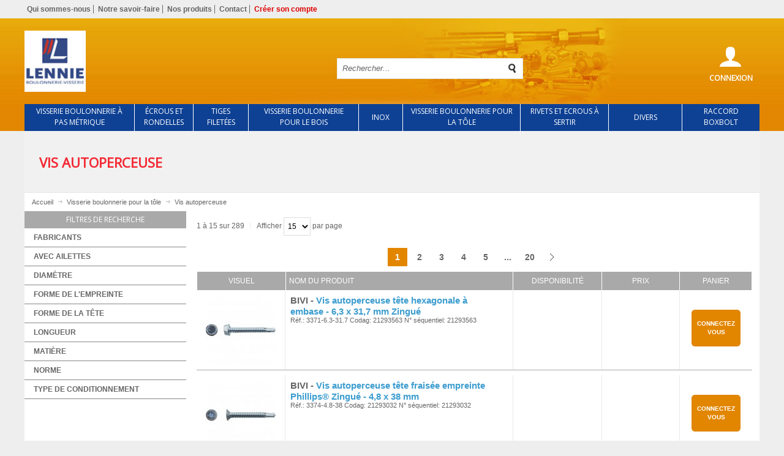

--- FILE ---
content_type: text/html; charset=UTF-8
request_url: https://www.lennie-bv.fr/visserie-boulonnerie-pour-la-t-le/vis-autoperceuse.html?longueur_mm=000207
body_size: 16817
content:
<!DOCTYPE html PUBLIC "-//W3C//DTD XHTML 1.0 Strict//EN" "http://www.w3.org/TR/xhtml1/DTD/xhtml1-strict.dtd">
<html xmlns="http://www.w3.org/1999/xhtml" xml:lang="fr" lang="fr">
<head>
<meta http-equiv="Content-Type" content="text/html; charset=utf-8" />
<!--[if IE]>
<meta http-equiv="X-UA-Compatible" content="IE=edge" />
<![endif]-->
<title>Vis autoperceuse - Visserie boulonnerie pour la tôle</title>
<meta name="viewport" content="width=device-width, initial-scale=1, maximum-scale=1" /> <meta name="description" content="LENNIE, assure la distribution de boulonnerie-visserie à ses clients, exclusivement distributeurs, à partir d'une société logistique in situ (PRODEX FIXING) : plus de 17 500 articles en acier, inox, polyamide, laiton. Grâce à ses connaissances et sa maîtrise dans la recherche de meilleures usines, Lennie est la réponse à vos attentes pour tous produits standards, spéciaux et sur plan." />
<meta name="keywords" content="Lennie-Bv, vente en ligne" />
<meta name="robots" content="INDEX,FOLLOW" />
<link rel="icon" href="https://www.lennie-bv.fr/media/favicon/stores/3/favicon-16x16.png" type="image/x-icon" />
<link rel="shortcut icon" href="https://www.lennie-bv.fr/media/favicon/stores/3/favicon-16x16.png" type="image/x-icon" />
<link rel="apple-touch-icon" href="https://www.lennie-bv.fr/skin/frontend/dc/lenniebv/apple-touch-icon.png" />
<link rel="apple-touch-icon" sizes="72x72" href="https://www.lennie-bv.fr/skin/frontend/dc/lenniebv/apple-touch-icon-72x72.png" />
<link rel="apple-touch-icon" sizes="114x114" href="https://www.lennie-bv.fr/skin/frontend/dc/lenniebv/apple-touch-icon-114x114.png" />
<!--[if lt IE 7]>
<script type="text/javascript">
//<![CDATA[
    var BLANK_URL = 'https://www.lennie-bv.fr/js/blank.html';
    var BLANK_IMG = 'https://www.lennie-bv.fr/js/spacer.gif';
//]]>
</script>
<![endif]-->


<link rel="stylesheet" type="text/css" href="https://www.lennie-bv.fr/media/css_secure/df355d77994ef570088b81843c75d464.css" media="all" />
<link rel="stylesheet" type="text/css" href="https://www.lennie-bv.fr/media/css_secure/1a91b3ca4c955bb9d513445fd5472f85.css" media="print" />
<script type="text/javascript" src="https://www.lennie-bv.fr/media/js/e4ccf19e3ff82e7e34e50f14d6944242.js"></script>
<link rel="canonical" href="https://www.lennie-bv.fr/visserie-boulonnerie-pour-la-t-le/vis-autoperceuse.html" />
<!--[if lt IE 8]>
<link rel="stylesheet" type="text/css" href="https://www.lennie-bv.fr/media/css_secure/0c03e07ee1b6e3a72e06907e98640c13.css" media="all" />
<![endif]-->
<!--[if lt IE 7]>
<script type="text/javascript" src="https://www.lennie-bv.fr/media/js/358979a8da3b2a77d3afa7fd243568e5.js"></script>
<![endif]-->

<script type="text/javascript">
//<![CDATA[
Mage.Cookies.path     = '/';
Mage.Cookies.domain   = '.www.lennie-bv.fr';
//]]>
</script>

<script type="text/javascript">
//<![CDATA[
optionalZipCountries = [];
//]]>
</script>
<script src='https://www.google.com/recaptcha/api.js'></script>    <!-- Google Tag Manager -->
    <script>(function(w,d,s,l,i){w[l]=w[l]||[];w[l].push({'gtm.start':
                new Date().getTime(),event:'gtm.js'});var f=d.getElementsByTagName(s)[0],
            j=d.createElement(s),dl=l!='dataLayer'?'&l='+l:'';j.async=true;j.src=
            'https://www.googletagmanager.com/gtm.js?id='+i+dl;f.parentNode.insertBefore(j,f);
        })(window,document,'script','dataLayer','GTM-KHNZM6S');</script>
    <!-- End Google Tag Manager -->
            <!-- Google Tag Manager - Product Click Event -->
        <script type="text/javascript">
            var DncTagManager;
            var dncTagCartOriginalData = {};
            jQuery(document).ready(function($){
                // IMPORTANT: this will only work if the dataLayer object from Google Tag Manager is available.
                if(dataLayer){ // note: this variable is created by Google script not by us.
                    var dncPriceFormat = JSON.parse('{"pattern":"%s\u00a0\u20ac","precision":2,"requiredPrecision":2,"decimalSymbol":",","groupSymbol":"\u00a0","groupLength":3,"integerRequired":1}');
                    var dncTagManagerConfig = {
                        isDebugEnabled: false,
                        preventSend: true,
                        preventAction: false,
                        dataLayer: dataLayer,
                        dncPriceFormat: dncPriceFormat,
                        decimalSymbol: dncPriceFormat.decimalSymbol,
                        currencyCode: 'EUR',
                        positionNullEvents: ['clic produit mes listes','ajout panier mes listes','ajout panier comparateur','ajout panier fiche produit','ajout panier commande rapide','ajout panier commander a nouveau'],
                        listEmptyEvents: ['ajout panier commande rapide','ajout panier commander a nouveau'],
                        elementAttributeNames: {
                            product: 'data-tag-product',
                            click: 'data-tag-click',
                            addToCart: 'data-tag-addtocart',
                            removeCart: 'data-tag-removecart',
                            eventAction: 'data-tag-event-action',
                            productList: 'data-tag-product-list'
                        },
                        eventActionPrefix: {
                            click: 'clic produit ',
                            addToCart: 'ajout panier '
                        },
                        actions: [
                            {action: 'click', selectors: '.item a.product-image, .item .product-name a, .products-list .item a.product-image, .products-list .item .product-name a, .data-table a.product-image, .data-table .product-name a'},
                            {action: 'addToCart', selectors: '.item  button.btn-cart, .products-list .item button.btn-cart, .data-table button.btn-cart, .catalog-product-view .add-to-cart button.btn-cart'},
                            {action: 'removeCart', selectors: '#shopping-cart-table a.btn-remove, #shopping-cart-table .col-delete p.remove-item-yes'}
                        ],
                        usePriceByCondition: true,
                        multipleElementsSelectors: '.my-wishlist #AddAllToCart, .my-account .order-details .button .button-order, .button .dnc-reorder-btn',
                        cartUpdateSelectors: '#shopping-cart-table button.btn-update',
                        shippingMethodsMapping: {default:'livraison',xicarrier_free_shipping:'livraison',xicarrier_shipping_by_price_general:'livraison',dnc_express_dnc_express:'retrait magasin',dnc_pickup_dnc_pickup:'retrait magasin'},
                        shippingMethodsSelectors: '#shipping-method-buttons-container button.button',
                        checkoutPagesSelectors: '.checkout-onepage-index, .dnc-quoterequest-onepage-index',
                        baseUrl: 'https://www.lennie-bv.fr/'
                    };
                    DncTagManager = new Dnc.TagManager(dncTagManagerConfig, $);
                                        var pageType = DncTagManager.getPageType($);
        var pageCategory = DncTagManager.getPageLoadCategory($);
        if(pageType === 'mon compte'){
            pageCategory = $('.block-account ul li.current .account-menu-label').html().toLowerCase();
        }
        var pageLoadObject = {
            'user': {
                'userID': '', // %magentoUserID
                'clientID': '', // %magentoClientID
                'connexionStatus': 'anonyme', // %connexionStatus
                'subsidiaryID': '', // %subsidiaryID
                'subsidiaryLabel': '', // %subsidiaryLabel
                'agencyID': '', // %agencyID
                'agencyLabel': '', // %agencyLabel
                'magentoSessionID': 'd4et0r7smu7cd0lk15oukb33t6', // %magentoSessionID
                'professionID': '', // %professionID
                'professionGroupID': '', // %professionGroupID
                'page': {
                    'pageType': pageType, // %pageType
                    'pageCategory': pageCategory, // %pageCategory
                    'pageSubCategory1': DncTagManager.getCategoryFromDOM($, 2), // %pageSubCategory1
                    'pageSubCategory2': DncTagManager.getCategoryFromDOM($, 3), // %pageSubCategory2
                    'pageSubCategory3': DncTagManager.getCategoryFromDOM($, 4) // %pageSubCategory3
                }
            }
        };
        DncTagManager._log(pageLoadObject);
        dataLayer.push(pageLoadObject);
                    } else {
                                    }
            });
        </script>
        <!-- Google Tag Manager - Product Click Event -->
    <script type="text/javascript">
/*if ((typeof _gaq == 'undefined') && (typeof gaJsHost == 'undefined')) {
	var gaJsHost = (("https:" == document.location.protocol) ? "https://ssl." : "http://www.");
	document.write(unescape("%3Cscript src='" + gaJsHost + "google-analytics.com/ga.js' type='text/javascript'%3E%3C/script%3E"));
}*/
</script>
<script type="text/javascript">
try {
} catch(err) {}
</script><script type="text/javascript">
/*if ((typeof _gaq == 'undefined') && (typeof gaJsHost == 'undefined')) {
	var gaJsHost = (("https:" == document.location.protocol) ? "https://ssl." : "http://www.");
	document.write(unescape("%3Cscript src='" + gaJsHost + "google-analytics.com/ga.js' type='text/javascript'%3E%3C/script%3E"));
}*/
</script>
<script type="text/javascript">
try {
} catch(err) {}
</script><script type="text/javascript">//<![CDATA[
        var Translator = new Translate({"HTML tags are not allowed":"Les balises HTML ne sont pas autoris\u00e9es","Please select an option.":"Veuillez s\u00e9lectionner une option.","This is a required field.":"Ceci est un champ obligatoire.","Please enter a valid number in this field.":"Veuillez entrer un num\u00e9ro valide dans ce champ.","The value is not within the specified range.":"Cette valeur ne fait pas partie de la marge accept\u00e9e.","Please use numbers only in this field. Please avoid spaces or other characters such as dots or commas.":"Veuillez n'utiliser que des chiffres dans ce champ. Evitez les espaces et autres caract\u00e8res tels que des points ou des virgules.","Please use letters only (a-z or A-Z) in this field.":"Veuillez n'utiliser que des lettres (a-z ou A-Z) dans ce champ.","Please use only letters (a-z), numbers (0-9) or underscore(_) in this field, first character should be a letter.":"Veuillez utiliser seulement des lettres (a-z), des chiffres (0-9) ou le tiret bas (_) dans ce champ, le premier caract\u00e8re doit \u00eatre une lettre.","Please use only letters (a-z or A-Z) or numbers (0-9) only in this field. No spaces or other characters are allowed.":"Veuillez uniquement utiliser des lettres (a-z ou A-Z) ou des chiffres (0-9) dans ce champ. Aucune espace ou aucun autre caract\u00e8re n'est autoris\u00e9.","Please use only letters (a-z or A-Z) or numbers (0-9) or spaces and # only in this field.":"Veuillez uniquement utiliser des lettres (a-z ou A-Z) ou des chiffres (0-9) ou des espaces et # uniquement dans ce champ.","Please enter a valid phone number. For example (123) 456-7890 or 123-456-7890.":"Veuillez entrer un num\u00e9ro de t\u00e9l\u00e9phone valide. Par exemple (123) 456-7890 ou 123-456-7890.","Please enter a valid fax number. For example (123) 456-7890 or 123-456-7890.":"Veuillez entrer un num\u00e9ro de fax valide. Par exemple (123) 456-7890 ou 123-456-7890.","Please enter a valid date.":"Veuillez entrer une date valide.","Please enter a valid email address. For example johndoe@domain.com.":"Veuillez entrer une adresse courriel valide. Par exemple pierremaistre@domaine.com.","Please use only visible characters and spaces.":"Veuillez uniquement utiliser des espaces et des caract\u00e8res visibles.","Please enter 6 or more characters without leading or trailing spaces.":"Veuillez entrer 6 caract\u00e8res ou plus. Des espaces en d\u00e9but ou en fin seront ignor\u00e9s.","Please enter 7 or more characters. Password should contain both numeric and alphabetic characters.":"Veuillez entrer 7 caract\u00e8res ou plus. Le mot de passe doit contenir des lettres et des chiffres.","Please make sure your passwords match.":"Veuillez v\u00e9rifier que votre mot de passe fonctionne.","Please enter a valid URL. Protocol is required (http:\/\/, https:\/\/ or ftp:\/\/)":"Veuillez entrer une URL valide. Le protocole est n\u00e9cessaire (http:\/\/, https:\/\/ ou ftp:\/\/)","Please enter a valid URL. For example http:\/\/www.example.com or www.example.com":"Veuillez saisir une adresse Internet valide. Par exemple http:\/\/www.exemple.com ou www.exemple.com","Please enter a valid URL Key. For example \"example-page\", \"example-page.html\" or \"anotherlevel\/example-page\".":"Veuillez entrer une cl\u00e9 d'URL valide. Par exemple,  \"page-exemple\", \"page-exemple.html\" ou \"autreniveau\/page-exemple\".","Please enter a valid XML-identifier. For example something_1, block5, id-4.":"Veuillez entrer un identifiant XML valide. Par exemple, objet_1, bloc5, id-4.","Please enter a valid social security number. For example 123-45-6789.":"Veuillez entrer un num\u00e9ro de s\u00e9curit\u00e9 sociale valide. Par exemple 123-54-6789.","Please enter a valid zip code. For example 90602 or 90602-1234.":"Veuillez entrer un code postal valide. Par exemple 90602 ou 90602-1234.","Please enter a valid zip code.":"Veuillez entrer un code postal valide.","Please use this date format: dd\/mm\/yyyy. For example 17\/03\/2006 for the 17th of March, 2006.":"Veuillez utiliser ce format de date: dd\/mm\/yyyy. Par exemple 29\/04\/1960 pour le 29th of April, 1960.","Please enter a valid $ amount. For example $100.00.":"Veuillez entrer un montant en $ valide. Par exemple 100 $.","Please select one of the above options.":"Veuillez s\u00e9lectionner l'un des choix ci-dessus.","Please select one of the options.":"Veuillez s\u00e9lectionner l'une des options.","Please select State\/Province.":"Veuillez choisir l'\u00e9tat\/la province.","Please enter a number greater than 0 in this field.":"Veuillez entrer un nombre plus grand que 0 dans ce champ.","Please enter a number 0 or greater in this field.":"Veuillez entrer un nombre \u00e9gal ou sup\u00e9rieur \u00e0 0 dans ce champ.","Please enter a valid credit card number.":"Veuillez entrer un num\u00e9ro de carte de cr\u00e9dit valide.","Credit card number does not match credit card type.":"Le num\u00e9ro de la carte de cr\u00e9dit ne correspond pas au type de la carte de cr\u00e9dit.","Card type does not match credit card number.":"Le type de la carte ne correspond pas au num\u00e9ro de la carte de cr\u00e9dit.","Incorrect credit card expiration date.":"Date d'expiration de la carte incorrecte.","Please enter a valid credit card verification number.":"Veuillez entrer un num\u00e9ro de v\u00e9rification de carte de cr\u00e9dit valide.","Please use only letters (a-z or A-Z), numbers (0-9) or underscore(_) in this field, first character should be a letter.":"Veuillez n'utiliser que des lettres (a-z ou A-Z),  des nombres (0-9) ou le trait pour souligner (_) dans ce champ, le premier caract\u00e8re devant \u00eatre obligatoirement une lettre.","Please input a valid CSS-length. For example 100px or 77pt or 20em or .5ex or 50%.":"Veuillez entrer une longueur CSS valide. Par exemple, 00\u00a0px ou 77\u00a0pt ou 20\u00a0em ou 0,5\u00a0ex ou 50\u00a0%.","Text length does not satisfy specified text range.":"La longueur du texte ne correspond pas aux attentes sp\u00e9cifi\u00e9es.","Please enter a number lower than 100.":"Veuillez entrer un nombre inf\u00e9rieur \u00e0 100.","Please select a file":"Veuillez s\u00e9lectionner un fichier","Please enter issue number or start date for switch\/solo card type.":"Veuillez entrer le num\u00e9ro de probl\u00e8me ou la date de d\u00e9but pour le type de carte Switch\/Solo.","Please wait, loading...":"En cours de chargement, veuillez patienter...","This date is a required value.":"Cette date est une valeur requise.","Please enter a valid day (1-%d).":"Veuillez entrer un jour valide (1-%d).","Please enter a valid month (1-12).":"Veuillez entrer un mois valide (1-12).","Please enter a valid year (1900-%d).":"Veuillez entrer une ann\u00e9e valide (1900-%d).","Please enter a valid full date":"Veuillez entrer une date compl\u00e8te valide","Please enter a valid date between %s and %s":"Veuillez entrer une date valide entre %s et %s","Please enter a valid date equal to or greater than %s":"Veuillez entrer une date valide \u00e9galement ou sup\u00e9rieure \u00e0 %s","Please enter a valid date less than or equal to %s":"Veuillez entrer une date valide inf\u00e9rieure ou \u00e9gale \u00e0 %s","Complete":"Terminer","Add Products By SKU":"Ajoutez des produits dans l'UGS.","Please choose to register or to checkout as a guest":"Veuillez choisir de vous enregistrer ou de passer \u00e0 la caisse en tant qu'invit\u00e9","Your order cannot be completed at this time as there is no shipping methods available for it. Please make necessary changes in your shipping address.":"Votre commande ne peut pas \u00eatre r\u00e9alis\u00e9e pour le moment \u00e9tant donn\u00e9 qu'aucune m\u00e9thode de livraison n'est disponible. Veuillez apporter les modifications n\u00e9cessaires \u00e0 votre adresse de livraison.","Please specify shipping method.":"Veuillez sp\u00e9cifier la m\u00e9thode d'exp\u00e9dition.","Your order cannot be completed at this time as there is no payment methods available for it.":"Votre commande ne peut \u00eatre termin\u00e9e pour l\u2019heure, car aucun moyen de paiement n\u2019est disponible pour elle.","Please specify payment method.":"Veuillez pr\u00e9ciser une m\u00e9thode de paiement.","Add to Cart":"Ajouter","In Stock":"En stock.","Out of Stock":"En rupture de stock","Please enter a valid SIRET number in this field.":"Veuillez fournir un num\u00e9ro de SIRET valide.","Please enter a valid IBAN number in this field.":"Veuillez fournir un num\u00e9ro de IBAN valide.","Please enter a valid VAT number in this field.":"Veuillez fournir un num\u00e9ro de TVA valide.","Please enter a valid APE number in this field.":"Veuillez fournir un num\u00e9ro de APE valide.","Please enter a valid SWIFT number in this field.":"Veuillez fournir un num\u00e9ro de SWIFT valide.","The order reference number cannot be longer than 30 characters.":"La r\u00e9f\u00e9rence de commande ne doit pas d\u00e9passer 30 caract\u00e8res.","Back":"Retour","Delivery":"Livraison","Additional information":"Information additionnelle","Partial delivery accepted?":"Livraison partielle accept\u00e9e?","Order number":"N\u00b0 commande","Comment":"Commentaire","Yes":"Oui","No":"Non","Wishlist Name":"Nom de la liste de favoris","Save":"Enregistrer","Cancel":"Annuler","Error happened during wishlist creation. Try again later":"Une erreur s'est produite durant la cr\u00e9ation de la liste de favoris. R\u00e9essayez ult\u00e9rieurement","Create New Wishlist":"Cr\u00e9er une nouvelle liste de favoris","Edit Wishlist":"Modifier liste de favoris","Select items to move":"S\u00e9lectionner les articles \u00e0 d\u00e9placer","Select items to copy":"S\u00e9lectionner les articles \u00e0 copier","Add to:":"Ajouter \u00e0:","Add to Wishlist":"Ajouter \u00e0 la liste de souhaits"});
        //]]></script><meta name="google-site-verification" content="Ga1dCOuCo5-EEcTG21iclgfUBaBciwbOa4om5WcebZE" />
<link href='//fonts.googleapis.com/css?family=Open+Sans&subset=latin' rel='stylesheet' type='text/css' />
</head>
<body class=" catalog-category-view categorypath-visserie-boulonnerie-pour-la-tole-1-vis-autoperceuse-html category-vis-autoperceuse ">
<script type="text/javascript">
    var ManageCookiesText = 'Gérer les cookies';
    var EnablePreferencesButton = true;
</script>
    <!-- Google Tag Manager (noscript) -->
    <noscript><iframe src="https://www.googletagmanager.com/ns.html?id=GTM-KHNZM6S" height="0" width="0" style="display:none;visibility:hidden"></iframe></noscript>
    <!-- End Google Tag Manager (noscript) -->
            <!-- Google Tag Manager - Product Click Event -->
        <div style="display:none;" data-tag-event-action="catalog-category-view" data-tag-product-list="catalog-category-view"></div>
        <!-- Google Tag Manager - Product Click Event -->
    
        <!-- BEGIN GOOGLE ANALYTICS CODE -->
    <script type="text/javascript">
        //<![CDATA[
        var _gaq = _gaq || [];
        
_gaq.push(['_setAccount', 'UA-59808808-3']);

_gaq.push(['_trackPageview']);
        
        (function() {
            var ga = document.createElement('script'); ga.type = 'text/javascript'; ga.async = true;
            ga.src = ('https:' == document.location.protocol ? 'https://ssl' : 'http://www') + '.google-analytics.com/ga.js';
            var s = document.getElementsByTagName('script')[0]; s.parentNode.insertBefore(ga, s);
        })();
        //]]>
    </script>
    <!-- END GOOGLE ANALYTICS CODE -->
    
<div class="tracker-tags">
</div><div class="wrapper">
        <noscript>
        <div class="global-site-notice noscript">
            <div class="notice-inner">
                <p>
                    <strong>Le JavaScript semble être désactivé sur votre navigateur.</strong><br />
                    Javascript doit être activé dans votre navigateur pour que vous puissiez utiliser les fonctionnalités de ce site internet.                </p>
            </div>
        </div>
    </noscript>
    <div class="page">
        <div class="header-container" id="top">
    <div class="header-container-back"></div>

    <div class="header container show-bg stretched">
		<div class="grid-full">

			<div class="header-top clearer">
                <div class="top-links">
                    <ul class="top-links-list">
	<li class="top-links-item"><a href="/qui-sommes-nous">Qui sommes-nous</a></li>
	<li class="top-links-item"><a href="/notre-savoir-faire">Notre savoir-faire</a></li>
        <li class="top-links-item"><a href="/nos-produits">Nos produits</a></li>
	<li class="top-links-item"><a href="/contacts">Contact</a></li>
	<li class="top-links-item create"><a href="/customer/account/create/">Créer son compte</a></li>
</ul>                </div>

                    <div class="website-switcher">
        <ul id="select-website">
            <li class="store-1"><a href="http://www.descours-cabaud.com">Descours & Cabaud</a></li>
                                            <li class="store-2"><a href="https://dcclic.descours-cabaud.com/">DC Clic</a></li>
                                            <li class="store-3"><a href="https://m1.dexis.fr/">Dexis</a></li>
                                            <li class="store-4"><a href="https://www.hydralians.fr/">Hydralians</a></li>
                                            <li selected="selected" class="store-5"><a href="https://www.lennie-bv.fr/">Lennie-bv</a></li>
                                            <li class="store-6"><a href="https://www.prolians.fr/">Prolians</a></li>
                    </ul>
    </div>

                
                            </div>

            
            <div class="header-main v-grid-container">
                <div class="logo-wrapper grid12-5 v-grid">
                    <h1>
                        <a id="logocontainer" href="https://www.lennie-bv.fr/" title="Retour à l'accueil de Lennie">
                            Retour à l'accueil de Lennie                        </a>
                    </h1>
                </div>
                <div class="header-top-search-wrapper grid12-4 v-grid clearer">
                                                                    <div class="feedback-layer" style="display:none;">
    <form action="https://www.lennie-bv.fr/demo/feedback/send/" id="contactForm" class="contact-frame" method="post">
                <div class="fieldset">
            <label for="comment" class="required">Veuillez expliquer le problème rencontré: </label>
            <div class="input-box">
                <textarea name="comment" id="comment" title="Commentaire" class="required-entry input-text" rows="8"></textarea>
            </div>
        </div>
        <div class="buttons-set form-buttons btn-only">
            <button type="submit" class="button" title="Envoyer">
                <span class="content">
                    <span class="label">Envoyer</span>
                    <span class="icon"><span class=""></span></span>
                </span>
            </button>
            <button type="button" class="button" title="Annuler" onclick="jQuery('.feedback-layer').hide();">
                <span class="content">
                    <span class="label">Annuler</span>
                    <span class="icon"><span class=""></span></span>
                </span>
            </button>
        </div>
        <script type="text/javascript">
            //<![CDATA[
            var dataForm = new VarienForm('contactForm', true);
            //]]>
        </script>
    </form>
</div>                                        <form id="search_mini_form" action="https://www.lennie-bv.fr/catalogsearch/result/" method="get">
    <div class="form-search">
        <label for="search">Recherche :</label>
        <input id="search" type="text" name="q" value="" class="input-text" maxlength="128" />
        <button type="submit" title="Chercher" class="button">
            <span class="icon-magnifier"></span>
        </button>
        <div id="search_autocomplete" class="search-autocomplete"></div>
        <script type="text/javascript">
        //<![CDATA[
            var searchForm = new Varien.searchForm('search_mini_form', 'search', 'Rechercher...');
                    //]]>
        </script>
    </div>
    </form>
                                    </div>

                <div class="user-menu clearer grid12-3 v-grid">
										

	<div id="mini-login" class="user-menu-trigger dropdown">
		<div class="dropdown-toggle header-account-trigger">
			<div class="user-menu-content disconnected">
				<span class="user-menu-icon icon-user"></span>
				<span class="user-menu-label">Connexion</span>
			</div>
		</div>
		<div class="user-panel">
			<div class="user-panel-content">
				<div class="block-content">
															<a href="https://www.lennie-bv.fr/customer/account/login/" class="user-menu-link">
						<span class="icon icon-connexion"></span>
						<span class="label">Identifiez-vous</span>
					</a>
					<a href="https://www.lennie-bv.fr/customer/account/create/type/doa" class="user-menu-link">
						<span class="icon icon-user-plus"></span>
						<span class="label">Demandez votre accès</span>
					</a>
				</div>
			</div>
		</div>
	</div>

	                </div>
            </div>

            
            <div class="alt-nav">
                

<div id="mobnav" class="grid-full">
    <a id="mobnav-trigger">
    	<div class="icon"><div class="line"></div><div class="line"></div><div class="line"></div></div>
    	<span>Catalogue</span>
    </a>
        <ul class="accordion vertnav vertnav-top grid-full">
        <li class="level0 nav-1 nav-cat-11789 nav-erpcode-LK level-top first parent">
<a href="https://www.lennie-bv.fr/visserie-boulonnerie-pas-m-trique.html" class="level-top">
<span>Visserie boulonnerie à pas métrique</span>
</a>
<span class="opener">&nbsp;</span>

<ul class="level0">
<li class="level1 nav-1-1 first">
<a href="https://www.lennie-bv.fr/visserie-boulonnerie-pas-m-trique/visserie-metaux-6-pans-creux.html">
<span>Visserie métaux 6 pans creux</span>
</a>
</li><li class="level1 nav-1-2">
<a href="https://www.lennie-bv.fr/visserie-boulonnerie-pas-m-trique/boulonnerie-visserie-metaux-tete-hexagonale.html">
<span>Boulonnerie visserie métaux tête hexagonale</span>
</a>
</li><li class="level1 nav-1-3 last">
<a href="https://www.lennie-bv.fr/visserie-boulonnerie-pas-m-trique/boulonnerie-visserie-metaux-et-poelier.html">
<span>Boulonnerie visserie métaux et poelier</span>
</a>
</li>
</ul>

</li><li class="level0 nav-2 nav-cat-11793 nav-erpcode-LL level-top parent">
<a href="https://www.lennie-bv.fr/crous-et-rondelles.html" class="level-top">
<span>Écrous et Rondelles</span>
</a>
<span class="opener">&nbsp;</span>

<ul class="level0">
<li class="level1 nav-2-1 first">
<a href="https://www.lennie-bv.fr/crous-et-rondelles/rondelles-autres-epaisses-charpente-nordlock.html">
<span>Rondelles autres (epaisses, charpente, Nordlock)</span>
</a>
</li><li class="level1 nav-2-2">
<a href="https://www.lennie-bv.fr/crous-et-rondelles/ecrous-autres-a-souder-pal-frein-tout-acier.html">
<span>Écrous autres (à souder,pal, frein tout acier)</span>
</a>
</li><li class="level1 nav-2-3">
<a href="https://www.lennie-bv.fr/crous-et-rondelles/rondelles-plates.html">
<span>Rondelles plates</span>
</a>
</li><li class="level1 nav-2-4">
<a href="https://www.lennie-bv.fr/crous-et-rondelles/ecrous-hexagonaux-hu-hm-hh.html">
<span>Écrous hexagonaux HU, HM, HH</span>
</a>
</li><li class="level1 nav-2-5">
<a href="https://www.lennie-bv.fr/crous-et-rondelles/rondelles-grower-eventail-contact.html">
<span>Rondelles GROWER, éventail, contact</span>
</a>
</li><li class="level1 nav-2-6 last">
<a href="https://www.lennie-bv.fr/crous-et-rondelles/ecrous-bague-nylon.html">
<span>Écrous bague nylon</span>
</a>
</li>
</ul>

</li><li class="level0 nav-3 nav-cat-11800 nav-erpcode-LN level-top parent">
<a href="https://www.lennie-bv.fr/tiges-filet-es.html" class="level-top">
<span>Tiges filetées</span>
</a>
<span class="opener">&nbsp;</span>

<ul class="level0">
<li class="level1 nav-3-1 first">
<a href="https://www.lennie-bv.fr/tiges-filet-es/autres-tiges-manchons.html">
<span>Autres Tiges - Manchons</span>
</a>
</li><li class="level1 nav-3-2">
<a href="https://www.lennie-bv.fr/tiges-filet-es/tiges-filetees-acier-doux.html">
<span>Tiges filetées acier doux</span>
</a>
</li><li class="level1 nav-3-3 last">
<a href="https://www.lennie-bv.fr/tiges-filet-es/tiges-filetees-acier-80kg.html">
<span>Tiges filetées acier 80kg</span>
</a>
</li>
</ul>

</li><li class="level0 nav-4 nav-cat-11805 nav-erpcode-LO level-top parent">
<a href="https://www.lennie-bv.fr/visserie-boulonnerie-pour-le-bois.html" class="level-top">
<span>Visserie boulonnerie pour le Bois</span>
</a>
<span class="opener">&nbsp;</span>

<ul class="level0">
<li class="level1 nav-4-1 first">
<a href="https://www.lennie-bv.fr/visserie-boulonnerie-pour-le-bois/vis-panneaux-agglomerees.html">
<span>Vis panneaux agglomerées</span>
</a>
</li><li class="level1 nav-4-2">
<a href="https://www.lennie-bv.fr/visserie-boulonnerie-pour-le-bois/boulons-trcc.html">
<span>Boulons TRCC</span>
</a>
</li><li class="level1 nav-4-3">
<a href="https://www.lennie-bv.fr/visserie-boulonnerie-pour-le-bois/boulons-tete-carree-boulons-tete-hexagonale.html">
<span>Boulons Tete carrée - Boulons tete hexagonale</span>
</a>
</li><li class="level1 nav-4-4 last">
<a href="https://www.lennie-bv.fr/visserie-boulonnerie-pour-le-bois/tirefond.html">
<span>Tirefond</span>
</a>
</li>
</ul>

</li><li class="level0 nav-5 nav-cat-11810 nav-erpcode-LP level-top parent">
<a href="https://www.lennie-bv.fr/inox.html" class="level-top">
<span>Inox</span>
</a>
<span class="opener">&nbsp;</span>

<ul class="level0">
<li class="level1 nav-5-1 first">
<a href="https://www.lennie-bv.fr/inox/vis-tole-et-autoperceuse.html">
<span>Vis tole et autoperceuse</span>
</a>
</li><li class="level1 nav-5-2 last">
<a href="https://www.lennie-bv.fr/inox/boulonnerie-bois-inox.html">
<span>Boulonnerie Bois Inox</span>
</a>
</li>
</ul>

</li><li class="level0 nav-6 nav-cat-11819 nav-erpcode-LQ level-top parent">
<a href="https://www.lennie-bv.fr/visserie-boulonnerie-pour-la-t-le.html" class="level-top">
<span>Visserie boulonnerie pour la tôle</span>
</a>
<span class="opener">&nbsp;</span>

<ul class="level0">
<li class="level1 nav-6-1 first">
<a href="https://www.lennie-bv.fr/visserie-boulonnerie-pour-la-t-le/vis-autoperceuse.html">
<span>Vis autoperceuse</span>
</a>
</li><li class="level1 nav-6-2 last">
<a href="https://www.lennie-bv.fr/visserie-boulonnerie-pour-la-t-le/vis-a-tole.html">
<span>Vis à tôle</span>
</a>
</li>
</ul>

</li><li class="level0 nav-7 nav-cat-11822 nav-erpcode-LS level-top parent">
<a href="https://www.lennie-bv.fr/rivets-et-ecrous-sertir.html" class="level-top">
<span>Rivets et Ecrous à sertir</span>
</a>
<span class="opener">&nbsp;</span>

<ul class="level0">
<li class="level1 nav-7-1 first">
<a href="https://www.lennie-bv.fr/rivets-et-ecrous-sertir/rivets.html">
<span>Rivets</span>
</a>
</li><li class="level1 nav-7-2 last">
<a href="https://www.lennie-bv.fr/rivets-et-ecrous-sertir/ecrous-a-sertir-et-insers.html">
<span>Ecrous à sertir et Insers</span>
</a>
</li>
</ul>

</li><li class="level0 nav-8 nav-cat-10548 nav-erpcode-LC level-top parent">
<a href="https://www.lennie-bv.fr/divers.html" class="level-top">
<span>Divers</span>
</a>
<span class="opener">&nbsp;</span>

<ul class="level0">
<li class="level1 nav-8-1 first">
<a href="https://www.lennie-bv.fr/divers/boulonnerie-visserie-laiton-polyamide-nylon.html">
<span>Boulonnerie visserie Laiton / Polyamide/Nylon</span>
</a>
</li><li class="level1 nav-8-2">
<a href="https://www.lennie-bv.fr/divers/goupilles-pitonnerie-circlips.html">
<span>Goupilles, pitonnerie, circlips</span>
</a>
</li><li class="level1 nav-8-3 parent">
<a href="https://www.lennie-bv.fr/divers/outillage-a-main.html">
<span>Outillage à main</span>
</a>
<span class="opener">&nbsp;</span>

<ul class="level1">
<li class="level2 nav-8-3-1 first">
<a href="https://www.lennie-bv.fr/divers/outillage-a-main/outils-et-materiel-d-atelier.html">
<span>Outils et matériel d'atelier</span>
</a>
</li><li class="level2 nav-8-3-2">
<a href="https://www.lennie-bv.fr/divers/outillage-a-main/tournevis-cles-males-embouts-de-vissage.html">
<span>Tournevis, clés males, embouts de vissage</span>
</a>
</li><li class="level2 nav-8-3-3 last parent">
<a href="https://www.lennie-bv.fr/divers/outillage-a-main/cles-a-ouverture-fixe-et-variable.html">
<span>Clés à ouverture fixe et variable</span>
</a>
<span class="opener">&nbsp;</span>

<ul class="level2">
<li class="level3 nav-8-3-3-1 first last">
<a href="https://www.lennie-bv.fr/divers/outillage-a-main/cles-a-ouverture-fixe-et-variable/cles-polygonales.html">
<span>Clés polygonales</span>
</a>
</li>
</ul>

</li>
</ul>

</li><li class="level1 nav-8-4 parent">
<a href="https://www.lennie-bv.fr/divers/outillage-electroportatif.html">
<span>Outillage électroportatif</span>
</a>
<span class="opener">&nbsp;</span>

<ul class="level1">
<li class="level2 nav-8-4-4 first parent">
<a href="https://www.lennie-bv.fr/divers/outillage-electroportatif/cloueur-agrafeuse-riveteuse.html">
<span>Cloueur agrafeuse riveteuse</span>
</a>
<span class="opener">&nbsp;</span>

<ul class="level2">
<li class="level3 nav-8-4-4-2 first last">
<a href="https://www.lennie-bv.fr/divers/outillage-electroportatif/cloueur-agrafeuse-riveteuse/agra-cloueur-pneumatique.html">
<span>Agra-cloueur pneumatique</span>
</a>
</li>
</ul>

</li><li class="level2 nav-8-4-5">
<a href="https://www.lennie-bv.fr/divers/outillage-electroportatif/cable-de-rechange-electroportatif.html">
<span>Câble de rechange électroportatif</span>
</a>
</li><li class="level2 nav-8-4-6 last parent">
<a href="https://www.lennie-bv.fr/divers/outillage-electroportatif/batterie-et-chargeur.html">
<span>Batterie et chargeur</span>
</a>
<span class="opener">&nbsp;</span>

<ul class="level2">
<li class="level3 nav-8-4-6-3 first last">
<a href="https://www.lennie-bv.fr/divers/outillage-electroportatif/batterie-et-chargeur/chargeur-et-adaptateur.html">
<span>Chargeur et adaptateur</span>
</a>
</li>
</ul>

</li>
</ul>

</li><li class="level1 nav-8-5">
<a href="https://www.lennie-bv.fr/divers/vis-plaque-de-platre-et-vis-beton.html">
<span>Vis plaque de plâtre et vis béton</span>
</a>
</li><li class="level1 nav-8-6 parent">
<a href="https://www.lennie-bv.fr/divers/batiment-construction.html">
<span>Bâtiment construction</span>
</a>
<span class="opener">&nbsp;</span>

<ul class="level1">
<li class="level2 nav-8-6-7 first">
<a href="https://www.lennie-bv.fr/divers/batiment-construction/fondations.html">
<span>Fondations</span>
</a>
</li><li class="level2 nav-8-6-8 last parent">
<a href="https://www.lennie-bv.fr/divers/batiment-construction/murs-et-isolation.html">
<span>Murs et isolation</span>
</a>
<span class="opener">&nbsp;</span>

<ul class="level2">
<li class="level3 nav-8-6-8-4 first">
<a href="https://www.lennie-bv.fr/divers/batiment-construction/murs-et-isolation/bande-d-arase.html">
<span>Bande d'arase</span>
</a>
</li><li class="level3 nav-8-6-8-5 last">
<a href="https://www.lennie-bv.fr/divers/batiment-construction/murs-et-isolation/isolant-et-mousse.html">
<span>Isolant et mousse</span>
</a>
</li>
</ul>

</li>
</ul>

</li><li class="level1 nav-8-7 parent">
<a href="https://www.lennie-bv.fr/divers/consommables-electroportatifs.html">
<span>Consommables électroportatifs</span>
</a>
<span class="opener">&nbsp;</span>

<ul class="level1">
<li class="level2 nav-8-7-9 first parent">
<a href="https://www.lennie-bv.fr/divers/consommables-electroportatifs/agrafe-clou-et-pointe.html">
<span>Agrafe, clou et pointe</span>
</a>
<span class="opener">&nbsp;</span>

<ul class="level2">
<li class="level3 nav-8-7-9-6 first last">
<a href="https://www.lennie-bv.fr/divers/consommables-electroportatifs/agrafe-clou-et-pointe/clou-et-pointe.html">
<span>Clou et pointe</span>
</a>
</li>
</ul>

</li><li class="level2 nav-8-7-10 parent">
<a href="https://www.lennie-bv.fr/divers/consommables-electroportatifs/foret-et-fraise-a-metaux.html">
<span>Foret et fraise à métaux</span>
</a>
<span class="opener">&nbsp;</span>

<ul class="level2">
<li class="level3 nav-8-7-10-7 first last">
<a href="https://www.lennie-bv.fr/divers/consommables-electroportatifs/foret-et-fraise-a-metaux/foret-a-metaux.html">
<span>Foret à métaux</span>
</a>
</li>
</ul>

</li><li class="level2 nav-8-7-11 parent">
<a href="https://www.lennie-bv.fr/divers/consommables-electroportatifs/fraise.html">
<span>Fraise</span>
</a>
<span class="opener">&nbsp;</span>

<ul class="level2">
<li class="level3 nav-8-7-11-8 first last">
<a href="https://www.lennie-bv.fr/divers/consommables-electroportatifs/fraise/fraise-perceuse-magnetique.html">
<span>Fraise perceuse magnétique</span>
</a>
</li>
</ul>

</li><li class="level2 nav-8-7-12 last parent">
<a href="https://www.lennie-bv.fr/divers/consommables-electroportatifs/lame-de-scie.html">
<span>Lame de scie</span>
</a>
<span class="opener">&nbsp;</span>

<ul class="level2">
<li class="level3 nav-8-7-12-9 first last">
<a href="https://www.lennie-bv.fr/divers/consommables-electroportatifs/lame-de-scie/lame-de-scie-pour-metaux.html">
<span>Lame de scie pour métaux</span>
</a>
</li>
</ul>

</li>
</ul>

</li><li class="level1 nav-8-8 last parent">
<a href="https://www.lennie-bv.fr/divers/droguerie.html">
<span>Droguerie</span>
</a>
<span class="opener">&nbsp;</span>

<ul class="level1">
<li class="level2 nav-8-8-13 first last">
<a href="https://www.lennie-bv.fr/divers/droguerie/divers.html">
<span>Divers</span>
</a>
</li>
</ul>

</li>
</ul>

</li><li class="level0 nav-9 nav-cat-11825 nav-erpcode-LT level-top last parent">
<a href="https://www.lennie-bv.fr/raccord-boxbolt.html" class="level-top">
<span>Raccord Boxbolt</span>
</a>
<span class="opener">&nbsp;</span>

<ul class="level0">
<li class="level1 nav-9-1 first">
<a href="https://www.lennie-bv.fr/raccord-boxbolt/raccord-tubulaires-pour-main-courante.html">
<span>Raccord tubulaires pour main courante</span>
</a>
</li><li class="level1 nav-9-2">
<a href="https://www.lennie-bv.fr/raccord-boxbolt/crapaud-et-cales-charpente.html">
<span>Crapaud et cales charpente</span>
</a>
</li><li class="level1 nav-9-3 last">
<a href="https://www.lennie-bv.fr/raccord-boxbolt/boxbolts.html">
<span>Boxbolts</span>
</a>
</li>
</ul>

</li>    </ul>
</div>

<ul id="nav" class="grid-full wide">

	    
	    <li class="level0 nav-10 nav-cat-11789 nav-erpcode-LK level-top first parent">
<a href="https://www.lennie-bv.fr/visserie-boulonnerie-pas-m-trique.html" class="level-top">
<span>Visserie boulonnerie à pas métrique</span>
</a>
<div class="level0-wrapper dropdown-6col">
<div class="nav-block nav-block-center grid12-12 itemgrid itemgrid-6col">
<ul class="level0">
<li class="level1 nav-10-1 first item">
<a href="https://www.lennie-bv.fr/visserie-boulonnerie-pas-m-trique/visserie-metaux-6-pans-creux.html">
<span>Visserie métaux 6 pans creux</span>
</a>
</li><li class="level1 nav-10-2 item">
<a href="https://www.lennie-bv.fr/visserie-boulonnerie-pas-m-trique/boulonnerie-visserie-metaux-tete-hexagonale.html">
<span>Boulonnerie visserie métaux tête hexagonale</span>
</a>
</li><li class="level1 nav-10-3 last item">
<a href="https://www.lennie-bv.fr/visserie-boulonnerie-pas-m-trique/boulonnerie-visserie-metaux-et-poelier.html">
<span>Boulonnerie visserie métaux et poelier</span>
</a>
</li>
</ul>
</div>
</div>
</li><li class="level0 nav-11 nav-cat-11793 nav-erpcode-LL level-top parent">
<a href="https://www.lennie-bv.fr/crous-et-rondelles.html" class="level-top">
<span>Écrous et Rondelles</span>
</a>
<div class="level0-wrapper dropdown-6col">
<div class="nav-block nav-block-center grid12-12 itemgrid itemgrid-6col">
<ul class="level0">
<li class="level1 nav-11-1 first item">
<a href="https://www.lennie-bv.fr/crous-et-rondelles/rondelles-autres-epaisses-charpente-nordlock.html">
<span>Rondelles autres (epaisses, charpente, Nordlock)</span>
</a>
</li><li class="level1 nav-11-2 item">
<a href="https://www.lennie-bv.fr/crous-et-rondelles/ecrous-autres-a-souder-pal-frein-tout-acier.html">
<span>Écrous autres (à souder,pal, frein tout acier)</span>
</a>
</li><li class="level1 nav-11-3 item">
<a href="https://www.lennie-bv.fr/crous-et-rondelles/rondelles-plates.html">
<span>Rondelles plates</span>
</a>
</li><li class="level1 nav-11-4 item">
<a href="https://www.lennie-bv.fr/crous-et-rondelles/ecrous-hexagonaux-hu-hm-hh.html">
<span>Écrous hexagonaux HU, HM, HH</span>
</a>
</li><li class="level1 nav-11-5 item">
<a href="https://www.lennie-bv.fr/crous-et-rondelles/rondelles-grower-eventail-contact.html">
<span>Rondelles GROWER, éventail, contact</span>
</a>
</li><li class="level1 nav-11-6 last item">
<a href="https://www.lennie-bv.fr/crous-et-rondelles/ecrous-bague-nylon.html">
<span>Écrous bague nylon</span>
</a>
</li>
</ul>
</div>
</div>
</li><li class="level0 nav-12 nav-cat-11800 nav-erpcode-LN level-top parent">
<a href="https://www.lennie-bv.fr/tiges-filet-es.html" class="level-top">
<span>Tiges filetées</span>
</a>
<div class="level0-wrapper dropdown-6col">
<div class="nav-block nav-block-center grid12-12 itemgrid itemgrid-6col">
<ul class="level0">
<li class="level1 nav-12-1 first item">
<a href="https://www.lennie-bv.fr/tiges-filet-es/autres-tiges-manchons.html">
<span>Autres Tiges - Manchons</span>
</a>
</li><li class="level1 nav-12-2 item">
<a href="https://www.lennie-bv.fr/tiges-filet-es/tiges-filetees-acier-doux.html">
<span>Tiges filetées acier doux</span>
</a>
</li><li class="level1 nav-12-3 last item">
<a href="https://www.lennie-bv.fr/tiges-filet-es/tiges-filetees-acier-80kg.html">
<span>Tiges filetées acier 80kg</span>
</a>
</li>
</ul>
</div>
</div>
</li><li class="level0 nav-13 nav-cat-11805 nav-erpcode-LO level-top parent">
<a href="https://www.lennie-bv.fr/visserie-boulonnerie-pour-le-bois.html" class="level-top">
<span>Visserie boulonnerie pour le Bois</span>
</a>
<div class="level0-wrapper dropdown-6col">
<div class="nav-block nav-block-center grid12-12 itemgrid itemgrid-6col">
<ul class="level0">
<li class="level1 nav-13-1 first item">
<a href="https://www.lennie-bv.fr/visserie-boulonnerie-pour-le-bois/vis-panneaux-agglomerees.html">
<span>Vis panneaux agglomerées</span>
</a>
</li><li class="level1 nav-13-2 item">
<a href="https://www.lennie-bv.fr/visserie-boulonnerie-pour-le-bois/boulons-trcc.html">
<span>Boulons TRCC</span>
</a>
</li><li class="level1 nav-13-3 item">
<a href="https://www.lennie-bv.fr/visserie-boulonnerie-pour-le-bois/boulons-tete-carree-boulons-tete-hexagonale.html">
<span>Boulons Tete carrée - Boulons tete hexagonale</span>
</a>
</li><li class="level1 nav-13-4 last item">
<a href="https://www.lennie-bv.fr/visserie-boulonnerie-pour-le-bois/tirefond.html">
<span>Tirefond</span>
</a>
</li>
</ul>
</div>
</div>
</li><li class="level0 nav-14 nav-cat-11810 nav-erpcode-LP level-top parent">
<a href="https://www.lennie-bv.fr/inox.html" class="level-top">
<span>Inox</span>
</a>
<div class="level0-wrapper dropdown-6col">
<div class="nav-block nav-block-center grid12-12 itemgrid itemgrid-6col">
<ul class="level0">
<li class="level1 nav-14-1 first item">
<a href="https://www.lennie-bv.fr/inox/vis-tole-et-autoperceuse.html">
<span>Vis tole et autoperceuse</span>
</a>
</li><li class="level1 nav-14-2 last item">
<a href="https://www.lennie-bv.fr/inox/boulonnerie-bois-inox.html">
<span>Boulonnerie Bois Inox</span>
</a>
</li>
</ul>
</div>
</div>
</li><li class="level0 nav-15 nav-cat-11819 nav-erpcode-LQ level-top parent">
<a href="https://www.lennie-bv.fr/visserie-boulonnerie-pour-la-t-le.html" class="level-top">
<span>Visserie boulonnerie pour la tôle</span>
</a>
<div class="level0-wrapper dropdown-6col">
<div class="nav-block nav-block-center grid12-12 itemgrid itemgrid-6col">
<ul class="level0">
<li class="level1 nav-15-1 first item">
<a href="https://www.lennie-bv.fr/visserie-boulonnerie-pour-la-t-le/vis-autoperceuse.html">
<span>Vis autoperceuse</span>
</a>
</li><li class="level1 nav-15-2 last item">
<a href="https://www.lennie-bv.fr/visserie-boulonnerie-pour-la-t-le/vis-a-tole.html">
<span>Vis à tôle</span>
</a>
</li>
</ul>
</div>
</div>
</li><li class="level0 nav-16 nav-cat-11822 nav-erpcode-LS level-top parent">
<a href="https://www.lennie-bv.fr/rivets-et-ecrous-sertir.html" class="level-top">
<span>Rivets et Ecrous à sertir</span>
</a>
<div class="level0-wrapper dropdown-6col">
<div class="nav-block nav-block-center grid12-12 itemgrid itemgrid-6col">
<ul class="level0">
<li class="level1 nav-16-1 first item">
<a href="https://www.lennie-bv.fr/rivets-et-ecrous-sertir/rivets.html">
<span>Rivets</span>
</a>
</li><li class="level1 nav-16-2 last item">
<a href="https://www.lennie-bv.fr/rivets-et-ecrous-sertir/ecrous-a-sertir-et-insers.html">
<span>Ecrous à sertir et Insers</span>
</a>
</li>
</ul>
</div>
</div>
</li><li class="level0 nav-17 nav-cat-10548 nav-erpcode-LC level-top parent">
<a href="https://www.lennie-bv.fr/divers.html" class="level-top">
<span>Divers</span>
</a>
<div class="level0-wrapper dropdown-6col">
<div class="nav-block nav-block-center grid12-12 itemgrid itemgrid-6col">
<ul class="level0">
<li class="level1 nav-17-1 first item">
<a href="https://www.lennie-bv.fr/divers/boulonnerie-visserie-laiton-polyamide-nylon.html">
<span>Boulonnerie visserie Laiton / Polyamide/Nylon</span>
</a>
</li><li class="level1 nav-17-2 item">
<a href="https://www.lennie-bv.fr/divers/goupilles-pitonnerie-circlips.html">
<span>Goupilles, pitonnerie, circlips</span>
</a>
</li><li class="level1 nav-17-3 parent item">
<a href="https://www.lennie-bv.fr/divers/outillage-a-main.html">
<span>Outillage à main</span>
</a>

<ul class="level1">
<li class="level2 nav-17-3-1 first">
<a href="https://www.lennie-bv.fr/divers/outillage-a-main/outils-et-materiel-d-atelier.html">
<span>Outils et matériel d'atelier</span>
</a>
</li><li class="level2 nav-17-3-2">
<a href="https://www.lennie-bv.fr/divers/outillage-a-main/tournevis-cles-males-embouts-de-vissage.html">
<span>Tournevis, clés males, embouts de vissage</span>
</a>
</li><li class="level2 nav-17-3-3 last parent">
<a href="https://www.lennie-bv.fr/divers/outillage-a-main/cles-a-ouverture-fixe-et-variable.html">
<span>Clés à ouverture fixe et variable</span>
</a>

<ul class="level2">
<li class="level3 nav-17-3-3-1 first last">
<a href="https://www.lennie-bv.fr/divers/outillage-a-main/cles-a-ouverture-fixe-et-variable/cles-polygonales.html">
<span>Clés polygonales</span>
</a>
</li>
</ul>

</li>
</ul>

</li><li class="level1 nav-17-4 parent item">
<a href="https://www.lennie-bv.fr/divers/outillage-electroportatif.html">
<span>Outillage électroportatif</span>
</a>

<ul class="level1">
<li class="level2 nav-17-4-4 first parent">
<a href="https://www.lennie-bv.fr/divers/outillage-electroportatif/cloueur-agrafeuse-riveteuse.html">
<span>Cloueur agrafeuse riveteuse</span>
</a>

<ul class="level2">
<li class="level3 nav-17-4-4-2 first last">
<a href="https://www.lennie-bv.fr/divers/outillage-electroportatif/cloueur-agrafeuse-riveteuse/agra-cloueur-pneumatique.html">
<span>Agra-cloueur pneumatique</span>
</a>
</li>
</ul>

</li><li class="level2 nav-17-4-5">
<a href="https://www.lennie-bv.fr/divers/outillage-electroportatif/cable-de-rechange-electroportatif.html">
<span>Câble de rechange électroportatif</span>
</a>
</li><li class="level2 nav-17-4-6 last parent">
<a href="https://www.lennie-bv.fr/divers/outillage-electroportatif/batterie-et-chargeur.html">
<span>Batterie et chargeur</span>
</a>

<ul class="level2">
<li class="level3 nav-17-4-6-3 first last">
<a href="https://www.lennie-bv.fr/divers/outillage-electroportatif/batterie-et-chargeur/chargeur-et-adaptateur.html">
<span>Chargeur et adaptateur</span>
</a>
</li>
</ul>

</li>
</ul>

</li><li class="level1 nav-17-5 item">
<a href="https://www.lennie-bv.fr/divers/vis-plaque-de-platre-et-vis-beton.html">
<span>Vis plaque de plâtre et vis béton</span>
</a>
</li><li class="level1 nav-17-6 parent item">
<a href="https://www.lennie-bv.fr/divers/batiment-construction.html">
<span>Bâtiment construction</span>
</a>

<ul class="level1">
<li class="level2 nav-17-6-7 first">
<a href="https://www.lennie-bv.fr/divers/batiment-construction/fondations.html">
<span>Fondations</span>
</a>
</li><li class="level2 nav-17-6-8 last parent">
<a href="https://www.lennie-bv.fr/divers/batiment-construction/murs-et-isolation.html">
<span>Murs et isolation</span>
</a>

<ul class="level2">
<li class="level3 nav-17-6-8-4 first">
<a href="https://www.lennie-bv.fr/divers/batiment-construction/murs-et-isolation/bande-d-arase.html">
<span>Bande d'arase</span>
</a>
</li><li class="level3 nav-17-6-8-5 last">
<a href="https://www.lennie-bv.fr/divers/batiment-construction/murs-et-isolation/isolant-et-mousse.html">
<span>Isolant et mousse</span>
</a>
</li>
</ul>

</li>
</ul>

</li><li class="level1 nav-17-7 parent item">
<a href="https://www.lennie-bv.fr/divers/consommables-electroportatifs.html">
<span>Consommables électroportatifs</span>
</a>

<ul class="level1">
<li class="level2 nav-17-7-9 first parent">
<a href="https://www.lennie-bv.fr/divers/consommables-electroportatifs/agrafe-clou-et-pointe.html">
<span>Agrafe, clou et pointe</span>
</a>

<ul class="level2">
<li class="level3 nav-17-7-9-6 first last">
<a href="https://www.lennie-bv.fr/divers/consommables-electroportatifs/agrafe-clou-et-pointe/clou-et-pointe.html">
<span>Clou et pointe</span>
</a>
</li>
</ul>

</li><li class="level2 nav-17-7-10 parent">
<a href="https://www.lennie-bv.fr/divers/consommables-electroportatifs/foret-et-fraise-a-metaux.html">
<span>Foret et fraise à métaux</span>
</a>

<ul class="level2">
<li class="level3 nav-17-7-10-7 first last">
<a href="https://www.lennie-bv.fr/divers/consommables-electroportatifs/foret-et-fraise-a-metaux/foret-a-metaux.html">
<span>Foret à métaux</span>
</a>
</li>
</ul>

</li><li class="level2 nav-17-7-11 parent">
<a href="https://www.lennie-bv.fr/divers/consommables-electroportatifs/fraise.html">
<span>Fraise</span>
</a>

<ul class="level2">
<li class="level3 nav-17-7-11-8 first last">
<a href="https://www.lennie-bv.fr/divers/consommables-electroportatifs/fraise/fraise-perceuse-magnetique.html">
<span>Fraise perceuse magnétique</span>
</a>
</li>
</ul>

</li><li class="level2 nav-17-7-12 last parent">
<a href="https://www.lennie-bv.fr/divers/consommables-electroportatifs/lame-de-scie.html">
<span>Lame de scie</span>
</a>

<ul class="level2">
<li class="level3 nav-17-7-12-9 first last">
<a href="https://www.lennie-bv.fr/divers/consommables-electroportatifs/lame-de-scie/lame-de-scie-pour-metaux.html">
<span>Lame de scie pour métaux</span>
</a>
</li>
</ul>

</li>
</ul>

</li><li class="level1 nav-17-8 last parent item">
<a href="https://www.lennie-bv.fr/divers/droguerie.html">
<span>Droguerie</span>
</a>

<ul class="level1">
<li class="level2 nav-17-8-13 first last">
<a href="https://www.lennie-bv.fr/divers/droguerie/divers.html">
<span>Divers</span>
</a>
</li>
</ul>

</li>
</ul>
</div>
</div>
</li><li class="level0 nav-18 nav-cat-11825 nav-erpcode-LT level-top last parent">
<a href="https://www.lennie-bv.fr/raccord-boxbolt.html" class="level-top">
<span>Raccord Boxbolt</span>
</a>
<div class="level0-wrapper dropdown-6col">
<div class="nav-block nav-block-center grid12-12 itemgrid itemgrid-6col">
<ul class="level0">
<li class="level1 nav-18-1 first item">
<a href="https://www.lennie-bv.fr/raccord-boxbolt/raccord-tubulaires-pour-main-courante.html">
<span>Raccord tubulaires pour main courante</span>
</a>
</li><li class="level1 nav-18-2 item">
<a href="https://www.lennie-bv.fr/raccord-boxbolt/crapaud-et-cales-charpente.html">
<span>Crapaud et cales charpente</span>
</a>
</li><li class="level1 nav-18-3 last item">
<a href="https://www.lennie-bv.fr/raccord-boxbolt/boxbolts.html">
<span>Boxbolts</span>
</a>
</li>
</ul>
</div>
</div>
</li>
        
        
        
</ul>

	<script type="text/javascript">
		jQuery(function($) {
			$("#nav > li").hover(function() {
				$(this).find(".level0-wrapper").delay(150).fadeIn(100);
			}, function() {
				$(this).find(".level0-wrapper").stop(true, true).hide();
			});
		});
	</script>

                <div class="mob-user-menu">
                </div>
            </div>

        </div> <!-- end: grid unit -->
    </div> <!-- end: header -->

	
</div> <!-- end: header-container -->
        <div class="main-container col2-left-layout">
            <div class="main container">
                                <div class="page-title category-title">
    <h1>Vis autoperceuse</h1>
</div>
<div class="grid-full breadcrumbs">
    <ul>
                    <li class="home">
                            <a href="https://www.lennie-bv.fr/" title="Aller à la page d'accueil">Accueil</a>
                                        <span>/ </span>
                        </li>
                    <li class="category11819">
                            <a href="https://www.lennie-bv.fr/visserie-boulonnerie-pour-la-t-le.html" title="">Visserie boulonnerie pour la tôle</a>
                                        <span>/ </span>
                        </li>
                    <li class="category11821">
                            <strong>Vis autoperceuse</strong>
                                    </li>
            </ul>
</div>
                <div class="preface grid-full in-col1"></div>
                <div class="col-left sidebar grid12-3 grid-col2-sidebar in-sidebar"><div class="block block-layered-nav">
    <div class="block-title">
        <span>Filtres de recherche</span>
    </div>
        <div class="block-content">
                <p class="block-subtitle">Options d'Achat</p>
            <dl id="narrow-by-list">
                                                    <dt>Fabricants</dt>
                    <dd>
<ol>
    <li>
                    <a href="https://www.lennie-bv.fr/visserie-boulonnerie-pour-la-t-le/vis-autoperceuse.html?longueur_mm=000207&amp;dnc_marque=bivi" onClick="">
                BIVI                                    (289)
                            </a>
            </li>
</ol>

</dd>
                                    <dt>Avec ailettes</dt>
                    <dd>
<ol>
    <li>
                    <a href="https://www.lennie-bv.fr/visserie-boulonnerie-pour-la-t-le/vis-autoperceuse.html?longueur_mm=000207&amp;avec_ailettes=100000" onClick="">
                Non                                    (282)
                            </a>
            </li>
    <li>
                    <a href="https://www.lennie-bv.fr/visserie-boulonnerie-pour-la-t-le/vis-autoperceuse.html?longueur_mm=000207&amp;avec_ailettes=100001" onClick="">
                Oui                                    (7)
                            </a>
            </li>
</ol>

</dd>
                                    <dt>Diamètre</dt>
                    <dd>
<ol>
    <li>
                    <a href="https://www.lennie-bv.fr/visserie-boulonnerie-pour-la-t-le/vis-autoperceuse.html?longueur_mm=000207&amp;diametre=000007" onClick="">
                2.9                                    (8)
                            </a>
            </li>
    <li>
                    <a href="https://www.lennie-bv.fr/visserie-boulonnerie-pour-la-t-le/vis-autoperceuse.html?longueur_mm=000207&amp;diametre=000010" onClick="">
                3.5                                    (37)
                            </a>
            </li>
    <li>
                    <a href="https://www.lennie-bv.fr/visserie-boulonnerie-pour-la-t-le/vis-autoperceuse.html?longueur_mm=000207&amp;diametre=000011" onClick="">
                3.9                                    (40)
                            </a>
            </li>
    <li>
                    <a href="https://www.lennie-bv.fr/visserie-boulonnerie-pour-la-t-le/vis-autoperceuse.html?longueur_mm=000207&amp;diametre=000013" onClick="">
                4.2                                    (42)
                            </a>
            </li>
    <li>
                    <a href="https://www.lennie-bv.fr/visserie-boulonnerie-pour-la-t-le/vis-autoperceuse.html?longueur_mm=000207&amp;diametre=000016" onClick="">
                4.8                                    (65)
                            </a>
            </li>
    <li>
                    <a href="https://www.lennie-bv.fr/visserie-boulonnerie-pour-la-t-le/vis-autoperceuse.html?longueur_mm=000207&amp;diametre=000018" onClick="">
                5.5                                    (37)
                            </a>
            </li>
    <li>
                    <a href="https://www.lennie-bv.fr/visserie-boulonnerie-pour-la-t-le/vis-autoperceuse.html?longueur_mm=000207&amp;diametre=000020" onClick="">
                6.3                                    (53)
                            </a>
            </li>
    <li>
                    <a href="https://www.lennie-bv.fr/visserie-boulonnerie-pour-la-t-le/vis-autoperceuse.html?longueur_mm=000207&amp;diametre=000023" onClick="">
                7.5                                    (7)
                            </a>
            </li>
</ol>

</dd>
                                    <dt>Forme de l'empreinte</dt>
                    <dd>
<ol>
    <li>
                    <a href="https://www.lennie-bv.fr/visserie-boulonnerie-pour-la-t-le/vis-autoperceuse.html?longueur_mm=000207&amp;forme_de_l_empreinte=100001" onClick="">
                carrée                                    (21)
                            </a>
            </li>
    <li>
                    <a href="https://www.lennie-bv.fr/visserie-boulonnerie-pour-la-t-le/vis-autoperceuse.html?longueur_mm=000207&amp;forme_de_l_empreinte=100003" onClick="">
                Phillips®                                    (108)
                            </a>
            </li>
    <li>
                    <a href="https://www.lennie-bv.fr/visserie-boulonnerie-pour-la-t-le/vis-autoperceuse.html?longueur_mm=000207&amp;forme_de_l_empreinte=100006" onClick="">
                sans                                    (53)
                            </a>
            </li>
    <li>
                    <a href="https://www.lennie-bv.fr/visserie-boulonnerie-pour-la-t-le/vis-autoperceuse.html?longueur_mm=000207&amp;forme_de_l_empreinte=100008" onClick="">
                Torx®                                    (107)
                            </a>
            </li>
</ol>

</dd>
                                    <dt>Forme de la tête</dt>
                    <dd>
<ol>
    <li>
                    <a href="https://www.lennie-bv.fr/visserie-boulonnerie-pour-la-t-le/vis-autoperceuse.html?longueur_mm=000207&amp;forme_de_la_tete=100001" onClick="">
                cylindrique (TC)                                    (126)
                            </a>
            </li>
    <li>
                    <a href="https://www.lennie-bv.fr/visserie-boulonnerie-pour-la-t-le/vis-autoperceuse.html?longueur_mm=000207&amp;forme_de_la_tete=100006" onClick="">
                fraisé (TF)                                    (110)
                            </a>
            </li>
    <li>
                    <a href="https://www.lennie-bv.fr/visserie-boulonnerie-pour-la-t-le/vis-autoperceuse.html?longueur_mm=000207&amp;forme_de_la_tete=100013" onClick="">
                hexagonale (TH)                                    (53)
                            </a>
            </li>
</ol>

</dd>
                                    <dt>Longueur</dt>
                    <dd>
<ol>
    <li>
                    <a href="https://www.lennie-bv.fr/visserie-boulonnerie-pour-la-t-le/vis-autoperceuse.html?longueur_mm=000207&amp;longueur=000010" onClick="">
                9.5                                    (10)
                            </a>
            </li>
    <li>
                    <a href="https://www.lennie-bv.fr/visserie-boulonnerie-pour-la-t-le/vis-autoperceuse.html?longueur_mm=000207&amp;longueur=000013" onClick="">
                12.7                                    (26)
                            </a>
            </li>
    <li>
                    <a href="https://www.lennie-bv.fr/visserie-boulonnerie-pour-la-t-le/vis-autoperceuse.html?longueur_mm=000207&amp;longueur=000017" onClick="">
                15.9                                    (26)
                            </a>
            </li>
    <li>
                    <a href="https://www.lennie-bv.fr/visserie-boulonnerie-pour-la-t-le/vis-autoperceuse.html?longueur_mm=000207&amp;longueur=000021" onClick="">
                19                                    (37)
                            </a>
            </li>
    <li>
                    <a href="https://www.lennie-bv.fr/visserie-boulonnerie-pour-la-t-le/vis-autoperceuse.html?longueur_mm=000207&amp;longueur=000023" onClick="">
                22                                    (26)
                            </a>
            </li>
    <li>
                    <a href="https://www.lennie-bv.fr/visserie-boulonnerie-pour-la-t-le/vis-autoperceuse.html?longueur_mm=000207&amp;longueur=000026" onClick="">
                25.4                                    (32)
                            </a>
            </li>
    <li>
                    <a href="https://www.lennie-bv.fr/visserie-boulonnerie-pour-la-t-le/vis-autoperceuse.html?longueur_mm=000207&amp;longueur=000030" onClick="">
                31.7                                    (31)
                            </a>
            </li>
    <li>
                    <a href="https://www.lennie-bv.fr/visserie-boulonnerie-pour-la-t-le/vis-autoperceuse.html?longueur_mm=000207&amp;longueur=000035" onClick="">
                38                                    (26)
                            </a>
            </li>
    <li>
                    <a href="https://www.lennie-bv.fr/visserie-boulonnerie-pour-la-t-le/vis-autoperceuse.html?longueur_mm=000207&amp;longueur=000039" onClick="">
                45                                    (15)
                            </a>
            </li>
    <li>
                    <a href="https://www.lennie-bv.fr/visserie-boulonnerie-pour-la-t-le/vis-autoperceuse.html?longueur_mm=000207&amp;longueur=000040" onClick="">
                50                                    (1)
                            </a>
            </li>
    <li>
                    <a href="https://www.lennie-bv.fr/visserie-boulonnerie-pour-la-t-le/vis-autoperceuse.html?longueur_mm=000207&amp;longueur=000041" onClick="">
                50.8                                    (16)
                            </a>
            </li>
    <li>
                    <a href="https://www.lennie-bv.fr/visserie-boulonnerie-pour-la-t-le/vis-autoperceuse.html?longueur_mm=000207&amp;longueur=000043" onClick="">
                55                                    (1)
                            </a>
            </li>
    <li>
                    <a href="https://www.lennie-bv.fr/visserie-boulonnerie-pour-la-t-le/vis-autoperceuse.html?longueur_mm=000207&amp;longueur=000045" onClick="">
                60                                    (13)
                            </a>
            </li>
    <li>
                    <a href="https://www.lennie-bv.fr/visserie-boulonnerie-pour-la-t-le/vis-autoperceuse.html?longueur_mm=000207&amp;longueur=000048" onClick="">
                65                                    (1)
                            </a>
            </li>
    <li>
                    <a href="https://www.lennie-bv.fr/visserie-boulonnerie-pour-la-t-le/vis-autoperceuse.html?longueur_mm=000207&amp;longueur=000050" onClick="">
                70                                    (11)
                            </a>
            </li>
    <li>
                    <a href="https://www.lennie-bv.fr/visserie-boulonnerie-pour-la-t-le/vis-autoperceuse.html?longueur_mm=000207&amp;longueur=000053" onClick="">
                73                                    (1)
                            </a>
            </li>
    <li>
                    <a href="https://www.lennie-bv.fr/visserie-boulonnerie-pour-la-t-le/vis-autoperceuse.html?longueur_mm=000207&amp;longueur=000054" onClick="">
                75                                    (1)
                            </a>
            </li>
    <li>
                    <a href="https://www.lennie-bv.fr/visserie-boulonnerie-pour-la-t-le/vis-autoperceuse.html?longueur_mm=000207&amp;longueur=000055" onClick="">
                80                                    (5)
                            </a>
            </li>
    <li>
                    <a href="https://www.lennie-bv.fr/visserie-boulonnerie-pour-la-t-le/vis-autoperceuse.html?longueur_mm=000207&amp;longueur=000060" onClick="">
                93                                    (1)
                            </a>
            </li>
    <li>
                    <a href="https://www.lennie-bv.fr/visserie-boulonnerie-pour-la-t-le/vis-autoperceuse.html?longueur_mm=000207&amp;longueur=000063" onClick="">
                100                                    (2)
                            </a>
            </li>
    <li>
                    <a href="https://www.lennie-bv.fr/visserie-boulonnerie-pour-la-t-le/vis-autoperceuse.html?longueur_mm=000207&amp;longueur=000069" onClick="">
                113                                    (1)
                            </a>
            </li>
    <li>
                    <a href="https://www.lennie-bv.fr/visserie-boulonnerie-pour-la-t-le/vis-autoperceuse.html?longueur_mm=000207&amp;longueur=000071" onClick="">
                120                                    (1)
                            </a>
            </li>
    <li>
                    <a href="https://www.lennie-bv.fr/visserie-boulonnerie-pour-la-t-le/vis-autoperceuse.html?longueur_mm=000207&amp;longueur=000076" onClick="">
                133                                    (1)
                            </a>
            </li>
    <li>
                    <a href="https://www.lennie-bv.fr/visserie-boulonnerie-pour-la-t-le/vis-autoperceuse.html?longueur_mm=000207&amp;longueur=000078" onClick="">
                150                                    (1)
                            </a>
            </li>
    <li>
                    <a href="https://www.lennie-bv.fr/visserie-boulonnerie-pour-la-t-le/vis-autoperceuse.html?longueur_mm=000207&amp;longueur=000080" onClick="">
                153                                    (1)
                            </a>
            </li>
    <li>
                    <a href="https://www.lennie-bv.fr/visserie-boulonnerie-pour-la-t-le/vis-autoperceuse.html?longueur_mm=000207&amp;longueur=000083" onClick="">
                173                                    (1)
                            </a>
            </li>
    <li>
                    <a href="https://www.lennie-bv.fr/visserie-boulonnerie-pour-la-t-le/vis-autoperceuse.html?longueur_mm=000207&amp;longueur=000087" onClick="">
                193                                    (1)
                            </a>
            </li>
</ol>

</dd>
                                    <dt>Matière</dt>
                    <dd>
<ol>
    <li>
                    <a href="https://www.lennie-bv.fr/visserie-boulonnerie-pour-la-t-le/vis-autoperceuse.html?longueur_mm=000207&amp;matiere=000001" onClick="">
                Acier                                    (289)
                            </a>
            </li>
</ol>

</dd>
                                    <dt>Norme</dt>
                    <dd>
<ol>
    <li>
                    <a href="https://www.lennie-bv.fr/visserie-boulonnerie-pour-la-t-le/vis-autoperceuse.html?longueur_mm=000207&amp;norme=100021" onClick="">
                DIN 7504 K                                    (53)
                            </a>
            </li>
    <li>
                    <a href="https://www.lennie-bv.fr/visserie-boulonnerie-pour-la-t-le/vis-autoperceuse.html?longueur_mm=000207&amp;norme=100022" onClick="">
                DIN 7504 M                                    (119)
                            </a>
            </li>
    <li>
                    <a href="https://www.lennie-bv.fr/visserie-boulonnerie-pour-la-t-le/vis-autoperceuse.html?longueur_mm=000207&amp;norme=100023" onClick="">
                DIN 7504 O                                    (103)
                            </a>
            </li>
    <li>
                    <a href="https://www.lennie-bv.fr/visserie-boulonnerie-pour-la-t-le/vis-autoperceuse.html?longueur_mm=000207&amp;norme=100024" onClick="">
                DIN 7504 P                                    (7)
                            </a>
            </li>
    <li>
                    <a href="https://www.lennie-bv.fr/visserie-boulonnerie-pour-la-t-le/vis-autoperceuse.html?longueur_mm=000207&amp;norme=100077" onClick="">
                NC                                    (7)
                            </a>
            </li>
</ol>

</dd>
                                    <dt>Type de conditionnement</dt>
                    <dd>
<ol>
    <li>
                    <a href="https://www.lennie-bv.fr/visserie-boulonnerie-pour-la-t-le/vis-autoperceuse.html?longueur_mm=000207&amp;type_de_conditionnement=100000" onClick="">
                boîte                                    (289)
                            </a>
            </li>
</ol>

</dd>
                            </dl>
            <script type="text/javascript">decorateDataList('narrow-by-list')</script>
        </div>
</div>
</div>
                <div class="col-main grid12-9 grid-col2-main in-col2">
                    <script type="text/javascript">
    jQuery(document).ready(function(){
        articleInformationsLoader = new ArticleInformationsLoader(
        false,
        '',
        'https://www.lennie-bv.fr/'
        );
    });
</script>




<div  data-tag-product-list="vis autoperceuse" data-tag-event-action="liste produit">
            <div class="amshopby-page-container">




<div class="category-products">
    <div class="toolbar">

        <div class="sorter">
    
    	<p class="amount">
            				1 à 15 sur 289                    </p>

		        
        <div class="limiter">
            <label>Afficher</label>
            <select onchange="setLocation(this.value)">
                            <option value="https://www.lennie-bv.fr/visserie-boulonnerie-pour-la-t-le/vis-autoperceuse.html?longueur_mm=000207&limit=15" selected="selected">
                    15                </option>
                            <option value="https://www.lennie-bv.fr/visserie-boulonnerie-pour-la-t-le/vis-autoperceuse.html?longueur_mm=000207&limit=30">
                    30                </option>
                            <option value="https://www.lennie-bv.fr/visserie-boulonnerie-pour-la-t-le/vis-autoperceuse.html?longueur_mm=000207&limit=45">
                    45                </option>
                        </select> par page        </div>
        
                <p class="view-mode">
                                </p>
                
    </div> <!-- end: sorter -->
        
    	    <div class="pager">
        <div class="pages">
        <strong>Page:</strong>
        <ol>
        
        
        
                                    <li class="current">1</li>
                                                <li><a href="https://www.lennie-bv.fr/visserie-boulonnerie-pour-la-t-le/vis-autoperceuse.html?longueur_mm=000207&p=2">2</a></li>
                                                <li><a href="https://www.lennie-bv.fr/visserie-boulonnerie-pour-la-t-le/vis-autoperceuse.html?longueur_mm=000207&p=3">3</a></li>
                                                <li><a href="https://www.lennie-bv.fr/visserie-boulonnerie-pour-la-t-le/vis-autoperceuse.html?longueur_mm=000207&p=4">4</a></li>
                                                <li><a href="https://www.lennie-bv.fr/visserie-boulonnerie-pour-la-t-le/vis-autoperceuse.html?longueur_mm=000207&p=5">5</a></li>
                    

                    <li><a class="next_jump" title="" href="https://www.lennie-bv.fr/visserie-boulonnerie-pour-la-t-le/vis-autoperceuse.html?longueur_mm=000207&p=10">...</a></li>
        
                  <li><a class="last" href="https://www.lennie-bv.fr/visserie-boulonnerie-pour-la-t-le/vis-autoperceuse.html?longueur_mm=000207&p=20">20</a></li>
        
                    <li class="next">
                <a class="next i-next" href="https://www.lennie-bv.fr/visserie-boulonnerie-pour-la-t-le/vis-autoperceuse.html?longueur_mm=000207&p=2" title="Suivant">
                                        	Suivant                        
                                    </a>
            </li>
                </ol>

    </div>    </div>
        
</div>
        
    
    <div class="list-header hide-below-960">
        <div class="product-col col-picture"><div class="inner"><span>Visuel</span></div></div>
        <div class="product-col col-data"><div class="inner"><span>Nom du produit</span></div></div>
        <div class="product-col col-dispo"><div class="inner"><span>Disponibilité</span></div></div>
        <div class="product-col col-price"><div class="inner"><span>Prix</span></div></div>
        <div class="product-col col-atc"><div class="inner"><span>Panier</span></div></div>
    </div>
    
        <ol class="products-list hover-effect" id="products-list">
            
                
        <li
                    data-tag-product="{'name':'vis autoperceuse tete hexagonale a embase - 63 x 317 mm zingue','id':'21293563','brand':'bivi','category':'','dimension4':'21293563','dimension5':'vis autoperceuse tete hexagonale a embase - 63 x 317 mm zingue','cond':250.00,'unitprice':100.00}"
            class="item"
            id="product-21293563">
                        <div class="product-image product-col col-picture">
                <div class="inner">
                                <a href="https://www.lennie-bv.fr/vis-autoperceuse-th-6-3x31-7-zing.html" title="" class="product-image">

                	<img src="https://www.lennie-bv.fr/media/catalog/product/cache/3/small_image/114x/9df78eab33525d08d6e5fb8d27136e95/d180001/derivates/3/003/800/535/P4300PT_A.jpg" alt="" />

                    
                	                </a>
                </div>
            </div>
                        <div class="product-shop product-col col-data">
                <div class="inner">
                    <ul class="corner">
                                                                <li id="product-dispoflag-21293563" class="product-dispoflag-update product-dispoflag-21293563" data-call-group="1"></li><script type="text/javascript">jQuery('#product-dispoflag-21293563').data('product_id', '21293563');</script>                    </ul>
                                                                                                    <h2 class="product-name">BIVI - <a href="https://www.lennie-bv.fr/vis-autoperceuse-th-6-3x31-7-zing.html" title="Vis autoperceuse tête hexagonale à embase - 6,3 x 31,7 mm Zingué">Vis autoperceuse tête hexagonale à embase - 6,3 x 31,7 mm Zingué</a></h2>
                    <div class="product-references">
                        Réf.: 3371-6.3-31.7                        Codag: 21293563                        N° séquentiel: 21293563                    </div>
                    <div class="desc std hide-below-1280">
                                            </div>
                                    </div>
			</div>
            <div class="product-dispo product-col col-dispo">
                <div class="inner">

                                    <span id="product-dispo-21293563" class="product-dispo-update product-dispo-21293563" data-call-group="1"></span><script type="text/javascript">jQuery('#product-dispo-21293563').data('product_id', '21293563'); </script>                                    
                                </div>
            </div>

            <div class="product-price product-col col-price">
                <div class="inner">
                                </div>
            </div>

            <div class="product-actions product-col col-atc">
                                    <a class="button double-line" href="https://www.lennie-bv.fr/customer/account/login/referer/aHR0cHM6Ly93d3cubGVubmllLWJ2LmZyL3Zpc3NlcmllLWJvdWxvbm5lcmllLXBvdXItbGEtdC1sZS92aXMtYXV0b3BlcmNldXNlLmh0bWw_bG9uZ3VldXJfbW09MDAwMjA3/">
                        <span class="content">
                            <span class="label">Connectez vous</span>
                        </span>
                    </a>
                            </div>

        </li>
            
                
        <li
                    data-tag-product="{'name':'vis autoperceuse tete fraisee empreinte phillips(r) zingue - 48 x 38 mm','id':'21293032','brand':'bivi','category':'','dimension4':'21293032','dimension5':'vis autoperceuse tete fraisee empreinte phillips(r) zingue - 48 x 38 mm','cond':250.00,'unitprice':100.00}"
            class="item"
            id="product-21293032">
                        <div class="product-image product-col col-picture">
                <div class="inner">
                                <a href="https://www.lennie-bv.fr/vis-autoperceuse-tf-4-8x38-zing.html" title="" class="product-image">

                	<img src="https://www.lennie-bv.fr/media/catalog/product/cache/3/small_image/114x/9df78eab33525d08d6e5fb8d27136e95/d180001/derivates/3/003/800/536/P4300PW_A.jpg" alt="" />

                    
                	                </a>
                </div>
            </div>
                        <div class="product-shop product-col col-data">
                <div class="inner">
                    <ul class="corner">
                                                                <li id="product-dispoflag-21293032" class="product-dispoflag-update product-dispoflag-21293032" data-call-group="1"></li><script type="text/javascript">jQuery('#product-dispoflag-21293032').data('product_id', '21293032');</script>                    </ul>
                                                                                                    <h2 class="product-name">BIVI - <a href="https://www.lennie-bv.fr/vis-autoperceuse-tf-4-8x38-zing.html" title="Vis autoperceuse tête fraisée empreinte Phillips® Zingué - 4,8 x 38 mm">Vis autoperceuse tête fraisée empreinte Phillips® Zingué - 4,8 x 38 mm</a></h2>
                    <div class="product-references">
                        Réf.: 3374-4.8-38                        Codag: 21293032                        N° séquentiel: 21293032                    </div>
                    <div class="desc std hide-below-1280">
                                            </div>
                                    </div>
			</div>
            <div class="product-dispo product-col col-dispo">
                <div class="inner">

                                    <span id="product-dispo-21293032" class="product-dispo-update product-dispo-21293032" data-call-group="1"></span><script type="text/javascript">jQuery('#product-dispo-21293032').data('product_id', '21293032'); </script>                                    
                                </div>
            </div>

            <div class="product-price product-col col-price">
                <div class="inner">
                                </div>
            </div>

            <div class="product-actions product-col col-atc">
                                    <a class="button double-line" href="https://www.lennie-bv.fr/customer/account/login/referer/aHR0cHM6Ly93d3cubGVubmllLWJ2LmZyL3Zpc3NlcmllLWJvdWxvbm5lcmllLXBvdXItbGEtdC1sZS92aXMtYXV0b3BlcmNldXNlLmh0bWw_bG9uZ3VldXJfbW09MDAwMjA3/">
                        <span class="content">
                            <span class="label">Connectez vous</span>
                        </span>
                    </a>
                            </div>

        </li>
            
                
        <li
                    data-tag-product="{'name':'vis autoperceuse a ailettes tete fraisee empreinte torx(r) zingue - 63 x 50 mm','id':'23565145','brand':'bivi','category':'','dimension4':'23565145','dimension5':'vis autoperceuse a ailettes tete fraisee empreinte torx(r) zingue - 63 x 50 mm','cond':200.00,'unitprice':100.00}"
            class="item"
            id="product-23565145">
                        <div class="product-image product-col col-picture">
                <div class="inner">
                                <a href="https://www.lennie-bv.fr/vis-tf-ailette-torx-6-3x50-zing.html" title="" class="product-image">

                	<img src="https://www.lennie-bv.fr/media/catalog/product/cache/3/small_image/114x/9df78eab33525d08d6e5fb8d27136e95/d180001/derivates/3/003/812/293/P4300PY_3377.jpg" alt="" />

                    
                	                </a>
                </div>
            </div>
                        <div class="product-shop product-col col-data">
                <div class="inner">
                    <ul class="corner">
                                                                <li id="product-dispoflag-23565145" class="product-dispoflag-update product-dispoflag-23565145" data-call-group="1"></li><script type="text/javascript">jQuery('#product-dispoflag-23565145').data('product_id', '23565145');</script>                    </ul>
                                                                                                    <h2 class="product-name">BIVI - <a href="https://www.lennie-bv.fr/vis-tf-ailette-torx-6-3x50-zing.html" title="Vis autoperceuse à ailettes tête fraisée empreinte Torx® Zingué - 6,3 x 50 mm">Vis autoperceuse à ailettes tête fraisée empreinte Torx® Zingué - 6,3 x 50 mm</a></h2>
                    <div class="product-references">
                        Réf.: 3377-6.3-50                        Codag: 23565145                        N° séquentiel: 23565145                    </div>
                    <div class="desc std hide-below-1280">
                                            </div>
                                    </div>
			</div>
            <div class="product-dispo product-col col-dispo">
                <div class="inner">

                                    <span id="product-dispo-23565145" class="product-dispo-update product-dispo-23565145" data-call-group="1"></span><script type="text/javascript">jQuery('#product-dispo-23565145').data('product_id', '23565145'); </script>                                    
                                </div>
            </div>

            <div class="product-price product-col col-price">
                <div class="inner">
                                </div>
            </div>

            <div class="product-actions product-col col-atc">
                                    <a class="button double-line" href="https://www.lennie-bv.fr/customer/account/login/referer/aHR0cHM6Ly93d3cubGVubmllLWJ2LmZyL3Zpc3NlcmllLWJvdWxvbm5lcmllLXBvdXItbGEtdC1sZS92aXMtYXV0b3BlcmNldXNlLmh0bWw_bG9uZ3VldXJfbW09MDAwMjA3/">
                        <span class="content">
                            <span class="label">Connectez vous</span>
                        </span>
                    </a>
                            </div>

        </li>
            
                
        <li
                    data-tag-product="{'name':'vis autoperceuse tete cylindrique empreinte phillips(r) zingue - 48 x 254 mm','id':'21292443','brand':'bivi','category':'','dimension4':'21292443','dimension5':'vis autoperceuse tete cylindrique empreinte phillips(r) zingue - 48 x 254 mm','cond':250.00,'unitprice':100.00}"
            class="item"
            id="product-21292443">
                        <div class="product-image product-col col-picture">
                <div class="inner">
                                <a href="https://www.lennie-bv.fr/vis-autoperceuse-tc-4-8x25-4-zing.html" title="" class="product-image">

                	<img src="https://www.lennie-bv.fr/media/catalog/product/cache/3/small_image/114x/9df78eab33525d08d6e5fb8d27136e95/d180001/derivates/3/003/800/568/P4300GS_A.jpg" alt="" />

                    
                	                </a>
                </div>
            </div>
                        <div class="product-shop product-col col-data">
                <div class="inner">
                    <ul class="corner">
                                                                <li id="product-dispoflag-21292443" class="product-dispoflag-update product-dispoflag-21292443" data-call-group="1"></li><script type="text/javascript">jQuery('#product-dispoflag-21292443').data('product_id', '21292443');</script>                    </ul>
                                                                                                    <h2 class="product-name">BIVI - <a href="https://www.lennie-bv.fr/vis-autoperceuse-tc-4-8x25-4-zing.html" title="Vis autoperceuse tête cylindrique empreinte Phillips® zingué - 4,8 x 25,4 mm">Vis autoperceuse tête cylindrique empreinte Phillips® zingué - 4,8 x 25,4 mm</a></h2>
                    <div class="product-references">
                        Réf.: 3373-4.8-25.4                        Codag: 21292443                        N° séquentiel: 21292443                    </div>
                    <div class="desc std hide-below-1280">
                                            </div>
                                    </div>
			</div>
            <div class="product-dispo product-col col-dispo">
                <div class="inner">

                                    <span id="product-dispo-21292443" class="product-dispo-update product-dispo-21292443" data-call-group="1"></span><script type="text/javascript">jQuery('#product-dispo-21292443').data('product_id', '21292443'); </script>                                    
                                </div>
            </div>

            <div class="product-price product-col col-price">
                <div class="inner">
                                </div>
            </div>

            <div class="product-actions product-col col-atc">
                                    <a class="button double-line" href="https://www.lennie-bv.fr/customer/account/login/referer/aHR0cHM6Ly93d3cubGVubmllLWJ2LmZyL3Zpc3NlcmllLWJvdWxvbm5lcmllLXBvdXItbGEtdC1sZS92aXMtYXV0b3BlcmNldXNlLmh0bWw_bG9uZ3VldXJfbW09MDAwMjA3/">
                        <span class="content">
                            <span class="label">Connectez vous</span>
                        </span>
                    </a>
                            </div>

        </li>
            
                
        <li
                    data-tag-product="{'name':'vis autoperceuse tete cylindrique empreinte carree zingue - 42 x 19 mm','id':'21292672','brand':'bivi','category':'','dimension4':'21292672','dimension5':'vis autoperceuse tete cylindrique empreinte carree zingue - 42 x 19 mm','cond':500.00,'unitprice':100.00}"
            class="item"
            id="product-21292672">
                        <div class="product-image product-col col-picture">
                <div class="inner">
                                <a href="https://www.lennie-bv.fr/vis-autoperceuse-tcq-4-2x19-zing.html" title="" class="product-image">

                	<img src="https://www.lennie-bv.fr/media/catalog/product/cache/3/small_image/114x/9df78eab33525d08d6e5fb8d27136e95/d180001/derivates/3/003/800/539/P4300PX_A.jpg" alt="" />

                    
                	                </a>
                </div>
            </div>
                        <div class="product-shop product-col col-data">
                <div class="inner">
                    <ul class="corner">
                                                                <li id="product-dispoflag-21292672" class="product-dispoflag-update product-dispoflag-21292672" data-call-group="1"></li><script type="text/javascript">jQuery('#product-dispoflag-21292672').data('product_id', '21292672');</script>                    </ul>
                                                                                                    <h2 class="product-name">BIVI - <a href="https://www.lennie-bv.fr/vis-autoperceuse-tcq-4-2x19-zing.html" title="Vis autoperceuse tête cylindrique empreinte carrée Zingué - 4,2 x 19 mm">Vis autoperceuse tête cylindrique empreinte carrée Zingué - 4,2 x 19 mm</a></h2>
                    <div class="product-references">
                        Réf.: 3375-4.2-19                        Codag: 21292672                        N° séquentiel: 21292672                    </div>
                    <div class="desc std hide-below-1280">
                                            </div>
                                    </div>
			</div>
            <div class="product-dispo product-col col-dispo">
                <div class="inner">

                                    <span id="product-dispo-21292672" class="product-dispo-update product-dispo-21292672" data-call-group="1"></span><script type="text/javascript">jQuery('#product-dispo-21292672').data('product_id', '21292672'); </script>                                    
                                </div>
            </div>

            <div class="product-price product-col col-price">
                <div class="inner">
                                </div>
            </div>

            <div class="product-actions product-col col-atc">
                                    <a class="button double-line" href="https://www.lennie-bv.fr/customer/account/login/referer/aHR0cHM6Ly93d3cubGVubmllLWJ2LmZyL3Zpc3NlcmllLWJvdWxvbm5lcmllLXBvdXItbGEtdC1sZS92aXMtYXV0b3BlcmNldXNlLmh0bWw_bG9uZ3VldXJfbW09MDAwMjA3/">
                        <span class="content">
                            <span class="label">Connectez vous</span>
                        </span>
                    </a>
                            </div>

        </li>
            
                
        <li
                    data-tag-product="{'name':'vis autoperceuse tete fraisee torx(r) 48 x 38 mm zingue','id':'63672874','brand':'bivi','category':'','dimension4':'63672874','dimension5':'vis autoperceuse tete fraisee torx(r) 48 x 38 mm zingue','cond':250.00,'unitprice':100.00}"
            class="item"
            id="product-63672874">
                        <div class="product-image product-col col-picture">
                <div class="inner">
                                <a href="https://www.lennie-bv.fr/catalog/product/view/id/632043/" title="" class="product-image">

                	<img src="https://www.lennie-bv.fr/media/catalog/product/cache/3/small_image/114x/9df78eab33525d08d6e5fb8d27136e95/d180001/derivates/3/003/800/393/P4301HR_A.jpg" alt="" />

                    
                	                </a>
                </div>
            </div>
                        <div class="product-shop product-col col-data">
                <div class="inner">
                    <ul class="corner">
                                                                <li id="product-dispoflag-63672874" class="product-dispoflag-update product-dispoflag-63672874" data-call-group="1"></li><script type="text/javascript">jQuery('#product-dispoflag-63672874').data('product_id', '63672874');</script>                    </ul>
                                                                                                    <h2 class="product-name">BIVI - <a href="https://www.lennie-bv.fr/catalog/product/view/id/632043/" title="Vis autoperceuse tête fraisée Torx® 4,8 x 38 mm Zingué">Vis autoperceuse tête fraisée Torx® 4,8 x 38 mm Zingué</a></h2>
                    <div class="product-references">
                        Réf.: 3378-4.8-38                        Codag: 63672874                        N° séquentiel: 63672874                    </div>
                    <div class="desc std hide-below-1280">
                                            </div>
                                    </div>
			</div>
            <div class="product-dispo product-col col-dispo">
                <div class="inner">

                                    <span id="product-dispo-63672874" class="product-dispo-update product-dispo-63672874" data-call-group="1"></span><script type="text/javascript">jQuery('#product-dispo-63672874').data('product_id', '63672874'); </script>                                    
                                </div>
            </div>

            <div class="product-price product-col col-price">
                <div class="inner">
                                </div>
            </div>

            <div class="product-actions product-col col-atc">
                                    <a class="button double-line" href="https://www.lennie-bv.fr/customer/account/login/referer/aHR0cHM6Ly93d3cubGVubmllLWJ2LmZyL3Zpc3NlcmllLWJvdWxvbm5lcmllLXBvdXItbGEtdC1sZS92aXMtYXV0b3BlcmNldXNlLmh0bWw_bG9uZ3VldXJfbW09MDAwMjA3/">
                        <span class="content">
                            <span class="label">Connectez vous</span>
                        </span>
                    </a>
                            </div>

        </li>
            
                
        <li
                    data-tag-product="{'name':'vis autoperceuse tete cylindrique empreinte torx(r) - 48 x 254 mm zingue','id':'63672335','brand':'bivi','category':'','dimension4':'63672335','dimension5':'vis autoperceuse tete cylindrique empreinte torx(r) - 48 x 254 mm zingue','cond':250.00,'unitprice':100.00}"
            class="item"
            id="product-63672335">
                        <div class="product-image product-col col-picture">
                <div class="inner">
                                <a href="https://www.lennie-bv.fr/catalog/product/view/id/632154/" title="" class="product-image">

                	<img src="https://www.lennie-bv.fr/media/catalog/product/cache/3/small_image/114x/9df78eab33525d08d6e5fb8d27136e95/d180001/derivates/3/003/800/394/P4301HQ_A.jpg" alt="" />

                    
                	                </a>
                </div>
            </div>
                        <div class="product-shop product-col col-data">
                <div class="inner">
                    <ul class="corner">
                                                                <li id="product-dispoflag-63672335" class="product-dispoflag-update product-dispoflag-63672335" data-call-group="1"></li><script type="text/javascript">jQuery('#product-dispoflag-63672335').data('product_id', '63672335');</script>                    </ul>
                                                                                                    <h2 class="product-name">BIVI - <a href="https://www.lennie-bv.fr/catalog/product/view/id/632154/" title="Vis autoperceuse tête cylindrique empreinte Torx® - 4,8 x 25,4 mm Zingué">Vis autoperceuse tête cylindrique empreinte Torx® - 4,8 x 25,4 mm Zingué</a></h2>
                    <div class="product-references">
                        Réf.: 3379-4.8-25.4                        Codag: 63672335                        N° séquentiel: 63672335                    </div>
                    <div class="desc std hide-below-1280">
                                            </div>
                                    </div>
			</div>
            <div class="product-dispo product-col col-dispo">
                <div class="inner">

                                    <span id="product-dispo-63672335" class="product-dispo-update product-dispo-63672335" data-call-group="1"></span><script type="text/javascript">jQuery('#product-dispo-63672335').data('product_id', '63672335'); </script>                                    
                                </div>
            </div>

            <div class="product-price product-col col-price">
                <div class="inner">
                                </div>
            </div>

            <div class="product-actions product-col col-atc">
                                    <a class="button double-line" href="https://www.lennie-bv.fr/customer/account/login/referer/aHR0cHM6Ly93d3cubGVubmllLWJ2LmZyL3Zpc3NlcmllLWJvdWxvbm5lcmllLXBvdXItbGEtdC1sZS92aXMtYXV0b3BlcmNldXNlLmh0bWw_bG9uZ3VldXJfbW09MDAwMjA3/">
                        <span class="content">
                            <span class="label">Connectez vous</span>
                        </span>
                    </a>
                            </div>

        </li>
            
                
        <li
                    data-tag-product="{'name':'vis autoperceuse double filet tete cylindrique empreinte torx(r)t40 - 75 x 113 mm zingue','id':'71998088','brand':'bivi','category':'','dimension4':'71998088','dimension5':'vis autoperceuse double filet tete cylindrique empreinte torx(r)t40 - 75 x 113 mm zingue','cond':50.00,'unitprice':100.00}"
            class="item"
            id="product-71998088">
                        <div class="product-image product-col col-picture">
                <div class="inner">
                                <a href="https://www.lennie-bv.fr/catalog/product/view/id/777963/" title="" class="product-image">

                	<img src="https://www.lennie-bv.fr/media/catalog/product/cache/3/small_image/114x/9df78eab33525d08d6e5fb8d27136e95/d180001/derivates/3/003/800/300/3381.jpg" alt="" />

                    
                	                </a>
                </div>
            </div>
                        <div class="product-shop product-col col-data">
                <div class="inner">
                    <ul class="corner">
                                                                <li id="product-dispoflag-71998088" class="product-dispoflag-update product-dispoflag-71998088" data-call-group="1"></li><script type="text/javascript">jQuery('#product-dispoflag-71998088').data('product_id', '71998088');</script>                    </ul>
                                                                                                    <h2 class="product-name">BIVI - <a href="https://www.lennie-bv.fr/catalog/product/view/id/777963/" title="Vis autoperceuse double filet tête cylindrique empreinte Torx®T40 - 7,5 x 113 mm Zingué">Vis autoperceuse double filet tête cylindrique empreinte Torx®T40 - 7,5 x 113 mm Zingué</a></h2>
                    <div class="product-references">
                        Réf.: 3381-7.5-113                        Codag: 71998088                        N° séquentiel: 71998088                    </div>
                    <div class="desc std hide-below-1280">
                                            </div>
                                    </div>
			</div>
            <div class="product-dispo product-col col-dispo">
                <div class="inner">

                                    <span id="product-dispo-71998088" class="product-dispo-update product-dispo-71998088" data-call-group="1"></span><script type="text/javascript">jQuery('#product-dispo-71998088').data('product_id', '71998088'); </script>                                    
                                </div>
            </div>

            <div class="product-price product-col col-price">
                <div class="inner">
                                </div>
            </div>

            <div class="product-actions product-col col-atc">
                                    <a class="button double-line" href="https://www.lennie-bv.fr/customer/account/login/referer/aHR0cHM6Ly93d3cubGVubmllLWJ2LmZyL3Zpc3NlcmllLWJvdWxvbm5lcmllLXBvdXItbGEtdC1sZS92aXMtYXV0b3BlcmNldXNlLmh0bWw_bG9uZ3VldXJfbW09MDAwMjA3/">
                        <span class="content">
                            <span class="label">Connectez vous</span>
                        </span>
                    </a>
                            </div>

        </li>
            
                
        <li
                    data-tag-product="{'name':'vis autoperceuse double filet tete cylindrique empreinte torx(r)t40 - 75 x 133 mm zingue','id':'71998096','brand':'bivi','category':'','dimension4':'71998096','dimension5':'vis autoperceuse double filet tete cylindrique empreinte torx(r)t40 - 75 x 133 mm zingue','cond':50.00,'unitprice':100.00}"
            class="item"
            id="product-71998096">
                        <div class="product-image product-col col-picture">
                <div class="inner">
                                <a href="https://www.lennie-bv.fr/catalog/product/view/id/777964/" title="" class="product-image">

                	<img src="https://www.lennie-bv.fr/media/catalog/product/cache/3/small_image/114x/9df78eab33525d08d6e5fb8d27136e95/d180001/derivates/3/003/800/300/3381.jpg" alt="" />

                    
                	                </a>
                </div>
            </div>
                        <div class="product-shop product-col col-data">
                <div class="inner">
                    <ul class="corner">
                                                                <li id="product-dispoflag-71998096" class="product-dispoflag-update product-dispoflag-71998096" data-call-group="1"></li><script type="text/javascript">jQuery('#product-dispoflag-71998096').data('product_id', '71998096');</script>                    </ul>
                                                                                                    <h2 class="product-name">BIVI - <a href="https://www.lennie-bv.fr/catalog/product/view/id/777964/" title="Vis autoperceuse double filet tête cylindrique empreinte Torx®T40 - 7,5 x 133 mm Zingué">Vis autoperceuse double filet tête cylindrique empreinte Torx®T40 - 7,5 x 133 mm Zingué</a></h2>
                    <div class="product-references">
                        Réf.: 3381-7.5-133                        Codag: 71998096                        N° séquentiel: 71998096                    </div>
                    <div class="desc std hide-below-1280">
                                            </div>
                                    </div>
			</div>
            <div class="product-dispo product-col col-dispo">
                <div class="inner">

                                    <span id="product-dispo-71998096" class="product-dispo-update product-dispo-71998096" data-call-group="1"></span><script type="text/javascript">jQuery('#product-dispo-71998096').data('product_id', '71998096'); </script>                                    
                                </div>
            </div>

            <div class="product-price product-col col-price">
                <div class="inner">
                                </div>
            </div>

            <div class="product-actions product-col col-atc">
                                    <a class="button double-line" href="https://www.lennie-bv.fr/customer/account/login/referer/aHR0cHM6Ly93d3cubGVubmllLWJ2LmZyL3Zpc3NlcmllLWJvdWxvbm5lcmllLXBvdXItbGEtdC1sZS92aXMtYXV0b3BlcmNldXNlLmh0bWw_bG9uZ3VldXJfbW09MDAwMjA3/">
                        <span class="content">
                            <span class="label">Connectez vous</span>
                        </span>
                    </a>
                            </div>

        </li>
            
                
        <li
                    data-tag-product="{'name':'vis autoperceuse double filet tete cylindrique empreinte torx(r)t40 - 75 x 153 mm zingue','id':'71998118','brand':'bivi','category':'','dimension4':'71998118','dimension5':'vis autoperceuse double filet tete cylindrique empreinte torx(r)t40 - 75 x 153 mm zingue','cond':50.00,'unitprice':100.00}"
            class="item"
            id="product-71998118">
                        <div class="product-image product-col col-picture">
                <div class="inner">
                                <a href="https://www.lennie-bv.fr/catalog/product/view/id/777965/" title="" class="product-image">

                	<img src="https://www.lennie-bv.fr/media/catalog/product/cache/3/small_image/114x/9df78eab33525d08d6e5fb8d27136e95/d180001/derivates/3/003/800/300/3381.jpg" alt="" />

                    
                	                </a>
                </div>
            </div>
                        <div class="product-shop product-col col-data">
                <div class="inner">
                    <ul class="corner">
                                                                <li id="product-dispoflag-71998118" class="product-dispoflag-update product-dispoflag-71998118" data-call-group="1"></li><script type="text/javascript">jQuery('#product-dispoflag-71998118').data('product_id', '71998118');</script>                    </ul>
                                                                                                    <h2 class="product-name">BIVI - <a href="https://www.lennie-bv.fr/catalog/product/view/id/777965/" title="Vis autoperceuse double filet tête cylindrique empreinte Torx®T40 - 7,5 x 153 mm Zingué">Vis autoperceuse double filet tête cylindrique empreinte Torx®T40 - 7,5 x 153 mm Zingué</a></h2>
                    <div class="product-references">
                        Réf.: 3381-7.5-153                        Codag: 71998118                        N° séquentiel: 71998118                    </div>
                    <div class="desc std hide-below-1280">
                                            </div>
                                    </div>
			</div>
            <div class="product-dispo product-col col-dispo">
                <div class="inner">

                                    <span id="product-dispo-71998118" class="product-dispo-update product-dispo-71998118" data-call-group="1"></span><script type="text/javascript">jQuery('#product-dispo-71998118').data('product_id', '71998118'); </script>                                    
                                </div>
            </div>

            <div class="product-price product-col col-price">
                <div class="inner">
                                </div>
            </div>

            <div class="product-actions product-col col-atc">
                                    <a class="button double-line" href="https://www.lennie-bv.fr/customer/account/login/referer/aHR0cHM6Ly93d3cubGVubmllLWJ2LmZyL3Zpc3NlcmllLWJvdWxvbm5lcmllLXBvdXItbGEtdC1sZS92aXMtYXV0b3BlcmNldXNlLmh0bWw_bG9uZ3VldXJfbW09MDAwMjA3/">
                        <span class="content">
                            <span class="label">Connectez vous</span>
                        </span>
                    </a>
                            </div>

        </li>
            
                
        <li
                    data-tag-product="{'name':'vis autoperceuse double filet tete cylindrique empreinte torx(r)t40 - 75 x 173 mm zingue','id':'71998126','brand':'bivi','category':'','dimension4':'71998126','dimension5':'vis autoperceuse double filet tete cylindrique empreinte torx(r)t40 - 75 x 173 mm zingue','cond':50.00,'unitprice':100.00}"
            class="item"
            id="product-71998126">
                        <div class="product-image product-col col-picture">
                <div class="inner">
                                <a href="https://www.lennie-bv.fr/catalog/product/view/id/777966/" title="" class="product-image">

                	<img src="https://www.lennie-bv.fr/media/catalog/product/cache/3/small_image/114x/9df78eab33525d08d6e5fb8d27136e95/d180001/derivates/3/003/800/300/3381.jpg" alt="" />

                    
                	                </a>
                </div>
            </div>
                        <div class="product-shop product-col col-data">
                <div class="inner">
                    <ul class="corner">
                                                                <li id="product-dispoflag-71998126" class="product-dispoflag-update product-dispoflag-71998126" data-call-group="1"></li><script type="text/javascript">jQuery('#product-dispoflag-71998126').data('product_id', '71998126');</script>                    </ul>
                                                                                                    <h2 class="product-name">BIVI - <a href="https://www.lennie-bv.fr/catalog/product/view/id/777966/" title="Vis autoperceuse double filet tête cylindrique empreinte Torx®T40 - 7,5 x 173 mm Zingué">Vis autoperceuse double filet tête cylindrique empreinte Torx®T40 - 7,5 x 173 mm Zingué</a></h2>
                    <div class="product-references">
                        Réf.: 3381-7.5-173                        Codag: 71998126                        N° séquentiel: 71998126                    </div>
                    <div class="desc std hide-below-1280">
                                            </div>
                                    </div>
			</div>
            <div class="product-dispo product-col col-dispo">
                <div class="inner">

                                    <span id="product-dispo-71998126" class="product-dispo-update product-dispo-71998126" data-call-group="1"></span><script type="text/javascript">jQuery('#product-dispo-71998126').data('product_id', '71998126'); </script>                                    
                                </div>
            </div>

            <div class="product-price product-col col-price">
                <div class="inner">
                                </div>
            </div>

            <div class="product-actions product-col col-atc">
                                    <a class="button double-line" href="https://www.lennie-bv.fr/customer/account/login/referer/aHR0cHM6Ly93d3cubGVubmllLWJ2LmZyL3Zpc3NlcmllLWJvdWxvbm5lcmllLXBvdXItbGEtdC1sZS92aXMtYXV0b3BlcmNldXNlLmh0bWw_bG9uZ3VldXJfbW09MDAwMjA3/">
                        <span class="content">
                            <span class="label">Connectez vous</span>
                        </span>
                    </a>
                            </div>

        </li>
            
                
        <li
                    data-tag-product="{'name':'vis autoperceuse double filet tete cylindrique empreinte torx(r)t40 - 75 x 193 mm zingue','id':'71998134','brand':'bivi','category':'','dimension4':'71998134','dimension5':'vis autoperceuse double filet tete cylindrique empreinte torx(r)t40 - 75 x 193 mm zingue','cond':50.00,'unitprice':100.00}"
            class="item"
            id="product-71998134">
                        <div class="product-image product-col col-picture">
                <div class="inner">
                                <a href="https://www.lennie-bv.fr/catalog/product/view/id/777967/" title="" class="product-image">

                	<img src="https://www.lennie-bv.fr/media/catalog/product/cache/3/small_image/114x/9df78eab33525d08d6e5fb8d27136e95/d180001/derivates/3/003/800/300/3381.jpg" alt="" />

                    
                	                </a>
                </div>
            </div>
                        <div class="product-shop product-col col-data">
                <div class="inner">
                    <ul class="corner">
                                                                <li id="product-dispoflag-71998134" class="product-dispoflag-update product-dispoflag-71998134" data-call-group="1"></li><script type="text/javascript">jQuery('#product-dispoflag-71998134').data('product_id', '71998134');</script>                    </ul>
                                                                                                    <h2 class="product-name">BIVI - <a href="https://www.lennie-bv.fr/catalog/product/view/id/777967/" title="Vis autoperceuse double filet tête cylindrique empreinte Torx®T40 - 7,5 x 193 mm Zingué">Vis autoperceuse double filet tête cylindrique empreinte Torx®T40 - 7,5 x 193 mm Zingué</a></h2>
                    <div class="product-references">
                        Réf.: 3381-7.5-193                        Codag: 71998134                        N° séquentiel: 71998134                    </div>
                    <div class="desc std hide-below-1280">
                                            </div>
                                    </div>
			</div>
            <div class="product-dispo product-col col-dispo">
                <div class="inner">

                                    <span id="product-dispo-71998134" class="product-dispo-update product-dispo-71998134" data-call-group="1"></span><script type="text/javascript">jQuery('#product-dispo-71998134').data('product_id', '71998134'); </script>                                    
                                </div>
            </div>

            <div class="product-price product-col col-price">
                <div class="inner">
                                </div>
            </div>

            <div class="product-actions product-col col-atc">
                                    <a class="button double-line" href="https://www.lennie-bv.fr/customer/account/login/referer/aHR0cHM6Ly93d3cubGVubmllLWJ2LmZyL3Zpc3NlcmllLWJvdWxvbm5lcmllLXBvdXItbGEtdC1sZS92aXMtYXV0b3BlcmNldXNlLmh0bWw_bG9uZ3VldXJfbW09MDAwMjA3/">
                        <span class="content">
                            <span class="label">Connectez vous</span>
                        </span>
                    </a>
                            </div>

        </li>
            
                
        <li
                    data-tag-product="{'name':'vis autoperceuse double filet tete cylindrique empreinte torx(r)t40 - 75 x 73 mm zingue','id':'71998053','brand':'bivi','category':'','dimension4':'71998053','dimension5':'vis autoperceuse double filet tete cylindrique empreinte torx(r)t40 - 75 x 73 mm zingue','cond':50.00,'unitprice':100.00}"
            class="item"
            id="product-71998053">
                        <div class="product-image product-col col-picture">
                <div class="inner">
                                <a href="https://www.lennie-bv.fr/catalog/product/view/id/777961/" title="" class="product-image">

                	<img src="https://www.lennie-bv.fr/media/catalog/product/cache/3/small_image/114x/9df78eab33525d08d6e5fb8d27136e95/d180001/derivates/3/003/800/300/3381.jpg" alt="" />

                    
                	                </a>
                </div>
            </div>
                        <div class="product-shop product-col col-data">
                <div class="inner">
                    <ul class="corner">
                                                                <li id="product-dispoflag-71998053" class="product-dispoflag-update product-dispoflag-71998053" data-call-group="1"></li><script type="text/javascript">jQuery('#product-dispoflag-71998053').data('product_id', '71998053');</script>                    </ul>
                                                                                                    <h2 class="product-name">BIVI - <a href="https://www.lennie-bv.fr/catalog/product/view/id/777961/" title="Vis autoperceuse double filet tête cylindrique empreinte Torx®T40 - 7,5 x 73 mm Zingué">Vis autoperceuse double filet tête cylindrique empreinte Torx®T40 - 7,5 x 73 mm Zingué</a></h2>
                    <div class="product-references">
                        Réf.: 3381-7.5-73                        Codag: 71998053                        N° séquentiel: 71998053                    </div>
                    <div class="desc std hide-below-1280">
                                            </div>
                                    </div>
			</div>
            <div class="product-dispo product-col col-dispo">
                <div class="inner">

                                    <span id="product-dispo-71998053" class="product-dispo-update product-dispo-71998053" data-call-group="1"></span><script type="text/javascript">jQuery('#product-dispo-71998053').data('product_id', '71998053'); </script>                                    
                                </div>
            </div>

            <div class="product-price product-col col-price">
                <div class="inner">
                                </div>
            </div>

            <div class="product-actions product-col col-atc">
                                    <a class="button double-line" href="https://www.lennie-bv.fr/customer/account/login/referer/aHR0cHM6Ly93d3cubGVubmllLWJ2LmZyL3Zpc3NlcmllLWJvdWxvbm5lcmllLXBvdXItbGEtdC1sZS92aXMtYXV0b3BlcmNldXNlLmh0bWw_bG9uZ3VldXJfbW09MDAwMjA3/">
                        <span class="content">
                            <span class="label">Connectez vous</span>
                        </span>
                    </a>
                            </div>

        </li>
            
                
        <li
                    data-tag-product="{'name':'vis autoperceuse double filet tete cylindrique empreinte torx(r)t40 - 75 x 93 mm zingue','id':'71998061','brand':'bivi','category':'','dimension4':'71998061','dimension5':'vis autoperceuse double filet tete cylindrique empreinte torx(r)t40 - 75 x 93 mm zingue','cond':50.00,'unitprice':100.00}"
            class="item"
            id="product-71998061">
                        <div class="product-image product-col col-picture">
                <div class="inner">
                                <a href="https://www.lennie-bv.fr/catalog/product/view/id/777962/" title="" class="product-image">

                	<img src="https://www.lennie-bv.fr/media/catalog/product/cache/3/small_image/114x/9df78eab33525d08d6e5fb8d27136e95/d180001/derivates/3/003/800/300/3381.jpg" alt="" />

                    
                	                </a>
                </div>
            </div>
                        <div class="product-shop product-col col-data">
                <div class="inner">
                    <ul class="corner">
                                                                <li id="product-dispoflag-71998061" class="product-dispoflag-update product-dispoflag-71998061" data-call-group="1"></li><script type="text/javascript">jQuery('#product-dispoflag-71998061').data('product_id', '71998061');</script>                    </ul>
                                                                                                    <h2 class="product-name">BIVI - <a href="https://www.lennie-bv.fr/catalog/product/view/id/777962/" title="Vis autoperceuse double filet tête cylindrique empreinte Torx®T40 - 7,5 x 93 mm Zingué">Vis autoperceuse double filet tête cylindrique empreinte Torx®T40 - 7,5 x 93 mm Zingué</a></h2>
                    <div class="product-references">
                        Réf.: 3381-7.5-93                        Codag: 71998061                        N° séquentiel: 71998061                    </div>
                    <div class="desc std hide-below-1280">
                                            </div>
                                    </div>
			</div>
            <div class="product-dispo product-col col-dispo">
                <div class="inner">

                                    <span id="product-dispo-71998061" class="product-dispo-update product-dispo-71998061" data-call-group="1"></span><script type="text/javascript">jQuery('#product-dispo-71998061').data('product_id', '71998061'); </script>                                    
                                </div>
            </div>

            <div class="product-price product-col col-price">
                <div class="inner">
                                </div>
            </div>

            <div class="product-actions product-col col-atc">
                                    <a class="button double-line" href="https://www.lennie-bv.fr/customer/account/login/referer/aHR0cHM6Ly93d3cubGVubmllLWJ2LmZyL3Zpc3NlcmllLWJvdWxvbm5lcmllLXBvdXItbGEtdC1sZS92aXMtYXV0b3BlcmNldXNlLmh0bWw_bG9uZ3VldXJfbW09MDAwMjA3/">
                        <span class="content">
                            <span class="label">Connectez vous</span>
                        </span>
                    </a>
                            </div>

        </li>
            
                
        <li
                    data-tag-product="{'name':'vis autoperceuse tete cylindrique empreinte carree zingue - 35 x 127 mm','id':'23565102','brand':'bivi','category':'','dimension4':'23565102','dimension5':'vis autoperceuse tete cylindrique empreinte carree zingue - 35 x 127 mm','cond':500.00,'unitprice':100.00}"
            class="item last"
            id="product-23565102">
                        <div class="product-image product-col col-picture">
                <div class="inner">
                                <a href="https://www.lennie-bv.fr/vis-autoforeu-tc-q-zg-3-5x127.html" title="" class="product-image">

                	<img src="https://www.lennie-bv.fr/media/catalog/product/cache/3/small_image/114x/9df78eab33525d08d6e5fb8d27136e95/d180001/derivates/3/003/800/539/P4300PX_A.jpg" alt="" />

                    
                	                </a>
                </div>
            </div>
                        <div class="product-shop product-col col-data">
                <div class="inner">
                    <ul class="corner">
                                                                <li id="product-dispoflag-23565102" class="product-dispoflag-update product-dispoflag-23565102" data-call-group="1"></li><script type="text/javascript">jQuery('#product-dispoflag-23565102').data('product_id', '23565102');</script>                    </ul>
                                                                                                    <h2 class="product-name">BIVI - <a href="https://www.lennie-bv.fr/vis-autoforeu-tc-q-zg-3-5x127.html" title="Vis autoperceuse tête cylindrique empreinte carrée Zingué - 3,5 x 12,7 mm">Vis autoperceuse tête cylindrique empreinte carrée Zingué - 3,5 x 12,7 mm</a></h2>
                    <div class="product-references">
                        Réf.: 3375-3.5-12.7                        Codag: 23565102                        N° séquentiel: 23565102                    </div>
                    <div class="desc std hide-below-1280">
                                            </div>
                                    </div>
			</div>
            <div class="product-dispo product-col col-dispo">
                <div class="inner">

                                    <span id="product-dispo-23565102" class="product-dispo-update product-dispo-23565102" data-call-group="1"></span><script type="text/javascript">jQuery('#product-dispo-23565102').data('product_id', '23565102'); </script>                                    
                                </div>
            </div>

            <div class="product-price product-col col-price">
                <div class="inner">
                                </div>
            </div>

            <div class="product-actions product-col col-atc">
                                    <a class="button double-line" href="https://www.lennie-bv.fr/customer/account/login/referer/aHR0cHM6Ly93d3cubGVubmllLWJ2LmZyL3Zpc3NlcmllLWJvdWxvbm5lcmllLXBvdXItbGEtdC1sZS92aXMtYXV0b3BlcmNldXNlLmh0bWw_bG9uZ3VldXJfbW09MDAwMjA3/">
                        <span class="content">
                            <span class="label">Connectez vous</span>
                        </span>
                    </a>
                            </div>

        </li>
        </ol>
    <script type="text/javascript">decorateList('products-list', 'none-recursive')</script>

    
    <div class="toolbar-bottom">
        <div class="toolbar">

        <div class="sorter">
    
    	<p class="amount">
            				1 à 15 sur 289                    </p>

		        
        <div class="limiter">
            <label>Afficher</label>
            <select onchange="setLocation(this.value)">
                            <option value="https://www.lennie-bv.fr/visserie-boulonnerie-pour-la-t-le/vis-autoperceuse.html?longueur_mm=000207&limit=15" selected="selected">
                    15                </option>
                            <option value="https://www.lennie-bv.fr/visserie-boulonnerie-pour-la-t-le/vis-autoperceuse.html?longueur_mm=000207&limit=30">
                    30                </option>
                            <option value="https://www.lennie-bv.fr/visserie-boulonnerie-pour-la-t-le/vis-autoperceuse.html?longueur_mm=000207&limit=45">
                    45                </option>
                        </select> par page        </div>
        
                <p class="view-mode">
                                </p>
                
    </div> <!-- end: sorter -->
        
    	    <div class="pager">
        <div class="pages">
        <strong>Page:</strong>
        <ol>
        
        
        
                                    <li class="current">1</li>
                                                <li><a href="https://www.lennie-bv.fr/visserie-boulonnerie-pour-la-t-le/vis-autoperceuse.html?longueur_mm=000207&p=2">2</a></li>
                                                <li><a href="https://www.lennie-bv.fr/visserie-boulonnerie-pour-la-t-le/vis-autoperceuse.html?longueur_mm=000207&p=3">3</a></li>
                                                <li><a href="https://www.lennie-bv.fr/visserie-boulonnerie-pour-la-t-le/vis-autoperceuse.html?longueur_mm=000207&p=4">4</a></li>
                                                <li><a href="https://www.lennie-bv.fr/visserie-boulonnerie-pour-la-t-le/vis-autoperceuse.html?longueur_mm=000207&p=5">5</a></li>
                    

                    <li><a class="next_jump" title="" href="https://www.lennie-bv.fr/visserie-boulonnerie-pour-la-t-le/vis-autoperceuse.html?longueur_mm=000207&p=10">...</a></li>
        
                  <li><a class="last" href="https://www.lennie-bv.fr/visserie-boulonnerie-pour-la-t-le/vis-autoperceuse.html?longueur_mm=000207&p=20">20</a></li>
        
                    <li class="next">
                <a class="next i-next" href="https://www.lennie-bv.fr/visserie-boulonnerie-pour-la-t-le/vis-autoperceuse.html?longueur_mm=000207&p=2" title="Suivant">
                                        	Suivant                        
                                    </a>
            </li>
                </ol>

    </div>    </div>
        
</div>
    </div>
</div>
<script type="text/javascript">
    function addOne(sku){
        var element = jQuery('#qty_' + sku);
        element.val(parseInt(element.val())+1);
        element.change();
    }
    function removeOne(sku){
        var element = jQuery('#qty_' + sku);
        if(parseInt(element.val()) - 1 < 1) return;
        else {element.val(parseInt(element.val())-1); element.change(); }}
    function AddToCart(url, sku){
        var element = jQuery('#qty_' + sku);
        setLocation(url + 'qty/' + element.val() + '/');
    }
</script>
    <div style="display:none" class="amshopby-overlay"><img src="https://www.lennie-bv.fr/skin/frontend/default/default/images/amshopby-overlay.gif" width="32" height="32"/></div>
</div>
    </div>
                </div>
                <div class="postscript grid-full in-col1"></div>
            </div>
        </div>
                
<div class="footer-container">

	<div class="footer-top-container section-container">
        <div class="footer-top footer container stretched">
            <div class="grid-full">

            	
                <div class="section clearer show-separators">

                	                    
                                        
                                        
                </div> <!-- end: footer-top section -->

                
            </div> <!-- end: grid-full -->
        </div> <!-- end: footer-top -->
    </div>

	
    
    <div class="footer-primary-container section-container">
        <div class="footer-primary footer container">
            <div class="grid-full">

				                <div class="section clearer">
					<div class="mobile-grid grid12-4 alpha">	<div class="section-space std"><p><span class="col-title">À propos de Lennie</span></p>
<ul class="col-content">
<li class="col-item"><a href="https://www.lennie-bv.fr/qui-sommes-nous">La société Lennie</a></li>
<li class="col-item"><a href="https://www.lennie-bv.fr/notre-savoir-faire">Notre savoir-faire</a></li>
<li class="col-item"><a href="https://www.lennie-bv.fr/nos-produits">Nos produits</a></li>
<li class="col-item"><a href="https://www.linkedin.com/company/lennie/" target="_blank">Notre page Linkedin</a></li>
</ul>
<style type="text/css">
.cms-index-index .std { width:98% !important; }
.cms-index-index .std .widget-title { margin:16px 0 0; }

.header #nav > li.nav-erpcode-05,
.header #nav > li.nav-erpcode-C { width:20%; max-width:120px; }
.header #nav > li.nav-erpcode-06,
.header #nav > li.nav-erpcode-J { width:20%; max-width:150px; }
.header #nav > li.nav-erpcode-08,
.header #nav > li.nav-erpcode-F { width:20%; max-width:195px; }

.header #nav > li.nav-erpcode-05 > a > span,
.header #nav > li.nav-erpcode-C > a > span,
.header #nav > li.nav-erpcode-06 > a > span,
.header #nav > li.nav-erpcode-J > a > span,
.header #nav > li.nav-erpcode-08 > a > span,
.header #nav > li.nav-erpcode-F > a > span { line-height:44px; padding-top:0; }
</style></div></div><div class="mobile-grid grid12-4">	<div class="section-space std"><p><span class="col-title">Informations pratiques</span></p>
<ul class="col-content">
<li class="col-item"><a href="/customer/account/edit">Changer votre mot de passe</a></li>
<li class="col-item"><a href="/sales/order/history">Mes commandes</a></li>
<li class="col-item"><a href="/customer/account">Mon compte</a></li>
<li class="col-item"><a href="/aide-en-ligne">Besoin d'aide ?</a></li>
</ul></div></div><div class="mobile-grid grid12-4 omega">	<div class="section-space std"><p><span class="col-title">&Agrave; propos de ce site</span></p>
<ul class="col-content">
<li class="col-item"><a href="https://www.lennie-bv.fr/cgv/">Conditions G&eacute;n&eacute;rales de Vente</a></li>
<li class="col-item"><a href="https://www.lennie-bv.fr/cgu/">Conditions Générales d'Usage</a></li>
<li class="col-item"><a href="https://www.lennie-bv.fr/mentions-legales/">Mentions l&eacute;gales</a></li>
<li class="col-item"><a href="https://www.lennie-bv.fr/cookies/">Politique d'utilisation des cookies</a></li>
<li class="col-item"><a href="https://www.lennie-bv.fr/contacts/">Nous contacter</a></li>
</ul></div></div>                </div> <!-- end: footer-primary section -->
                
            </div>
        </div>
    </div>

    
    <div class="footer-bottom-container section-container">
        <div class="footer-bottom footer container">
                    </div>
    </div>

    <a href="#top" id="scroll-to-top">To top</a>

</div> <!-- end: footer-container -->

        

<div id="wishlist_edit_action_container"></div>
<script type="text/javascript">
//<![CDATA[
Enterprise.Wishlist.list = [];
if (!Enterprise.Wishlist.url) {
    Enterprise.Wishlist.url = {};
}
Enterprise.Wishlist.url.create = 'https://www.lennie-bv.fr/wishlist/index/createwishlist/';
Enterprise.Wishlist.canCreate = false;
//]]>
</script>
<div class="tracker-tags">
</div>    </div>
</div>
</body>
</html>


--- FILE ---
content_type: text/css
request_url: https://www.lennie-bv.fr/media/css_secure/df355d77994ef570088b81843c75d464.css
body_size: 58921
content:
/* Reset %%%%%%%%%%%%%%%%%%%%%%%%%%%%%%%%%%%%%%%%%%%%%%%%%%%%%%%%%%%%%%%%%%%%%%%%%%%%%%%%%%%%%%%%%%%%%%%%%%%%%%%
%%%%%%%%%%%%%%%%%%%%%%%%%%%%%%%%%%%%%%%%%%%%%%%%%%%%%%%%%%%%%%%%%%%%%%%%%%%%%%%%%%%%%%%%%%%%%%%%%%%%%%%%%%%%% */

* { margin:0; padding:0; }
html { font-size:16px; } /* Fix for Opera */
body          {	font:75%/150% Arial, Helvetica, sans-serif; background-color:#fff; color:#333; text-align:center; }

img           { border:0; vertical-align:top; max-width:100%; }

a             { color:#888; text-decoration:none; }
a:hover       { text-decoration:none; color:#ca0413; }
:focus        { outline:0; }


/* Headings */
h1,h2,h3,
h4,h5,h6      { margin:0 0 10px; font-weight:normal; }
h1            { font-size:2.6666em;	line-height:1.25em; /*32px, 40px*/ }
h2            { font-size:2em;		line-height:1.25em; /*24px, 30px*/ }
h3            { font-size:1.6666em;	line-height:1.2em; /*20px, 24px*/ }
h4            { font-size:1.3333em;	line-height:1.25em /*16px, 20px*/ }
h5            { font-size:1.1666em;	line-height:1.1428em; /*14px, 16px*/ }
h6            { font-size:1em; }


.progiciel-h1,
.progiciel-h2,
.progiciel-h3,
.progiciel-h4,
.progiciel-h5,
.progiciel-h6  { margin:0 0 10px; font-weight:normal; }
.progiciel-h1  { font-size:2.6666em;	line-height:1.25em; /*32px, 40px*/ }
.progiciel-h2  { font-size:2em;		line-height:1.25em; /*24px, 30px*/ }
.progiciel-h3  { font-size:1.6666em;	line-height:1.2em; /*20px, 24px*/ }
.progiciel-h4  { font-size:1.3333em;	line-height:1.25em /*16px, 20px*/ }
.progiciel-h5  { font-size:1.1666em;	line-height:1.1428em; /*14px, 16px*/ }
.progiciel-h6  { font-size:1em; }

/* Forms */
form          { display:inline; }
fieldset      { border:0; }
legend        { display:none; }

/* Table */
table         { border:0; border-collapse:collapse; border-spacing:0; empty-cells:show; font-size:100%; }
caption,th,td { vertical-align:top; text-align:left; font-weight:normal; }

/* Content */
strong        { font-weight:bold; }
address       { font-style:normal; }
cite          { font-style:normal; }
q,
blockquote    { quotes:none; }
q:before,
q:after       { content:''; }
small,big     { font-size:1em; }
sup           { font-size:1em; vertical-align:top; }

/* Lists */
ul,ol         { list-style:none; }

/* Tools */
.hidden       { display:block !important; border:0 !important; margin:0 !important; padding:0 !important; font-size:0 !important; line-height:0 !important; width:0 !important; height:0 !important; overflow:hidden !important; }
.nobr         { white-space:nowrap !important; }
.wrap         { white-space:normal !important; }
.a-left       { text-align:left !important; }
.a-center     { text-align:center !important; }
.a-right      { text-align:right !important; }
.v-top        { vertical-align:top; }
.v-middle     { vertical-align:middle; }
.f-left,
.left         { float:left !important; }
.f-right,
.right        { float:right !important; }
.f-none       { float:none !important; }
.f-fix        { float:left; width:100%; min-height:147px; position:relative; }
.no-display   { display:none; }
.no-margin    { margin:0 !important; }
.no-padding   { padding:0 !important; }
.no-bg        { background:none !important; }



/* Layout %%%%%%%%%%%%%%%%%%%%%%%%%%%%%%%%%%%%%%%%%%%%%%%%%%%%%%%%%%%%%%%%%%%%%%%%%%%%%%%%%%%%%%%%%%%%%%%%%%%%%%
%%%%%%%%%%%%%%%%%%%%%%%%%%%%%%%%%%%%%%%%%%%%%%%%%%%%%%%%%%%%%%%%%%%%%%%%%%%%%%%%%%%%%%%%%%%%%%%%%%%%%%%%%%%%% */

.wrapper { border-top:5px solid #333; }
.page { text-align:left; background-repeat:repeat; background-position:center top; }
.page-print { background:#fff; padding:20px; text-align:left; }
.page-empty { background:#fff; padding:20px; text-align:left; }
.page-popup { padding:20px; text-align:left; background:#fff; }

.main-container { background-repeat:repeat; background-position:center top; }
.main { padding:0; padding:40px 0; min-height:370px; }
/* Decrease padding on home page */
body.cms-index-index .main,
body.cms-index-defaultindex .main { padding-top:20px; padding-bottom:20px; }

/* Base Columns */
.col-left { float:left; }
.col-main { float:left; }
.col-right { float:right; }

/* 1 Column Layout */
.col1-layout .col-main { }

/* 2 Columns Layout */
.col2-left-layout .col-main { float:right; }
.col2-right-layout .col-main { }

/* 3 Columns Layout */
.col3-layout .col-main { }
.col3-layout .col-wrapper { float:left;  }
.col3-layout .col-wrapper .col-main { float:right; }

/* Content Columns */
.col2-set .col-1 { float:left; width:49%; }
.col2-set .col-2 { float:right; width:49%; }
.col2-set .col-narrow { width:33%; }
.col2-set .col-wide { width:65%; }

.col3-set .col-1 { float:left; width:32%; }
.col3-set .col-2 { float:left; width:32%; margin-left:2%; }
.col3-set .col-3 { float:right; width:32%; }

.col4-set .col-1 { float:left; width:23.5%; }
.col4-set .col-2 { float:left; width:23.5%; margin:0 2%; }
.col4-set .col-3 { float:left; width:23.5%; }
.col4-set .col-4 { float:right; width:23.5%; }



/* Global Styles %%%%%%%%%%%%%%%%%%%%%%%%%%%%%%%%%%%%%%%%%%%%%%%%%%%%%%%%%%%%%%%%%%%%%%%%%%%%%%%%%%%%%%%%%%%%%%%
%%%%%%%%%%%%%%%%%%%%%%%%%%%%%%%%%%%%%%%%%%%%%%%%%%%%%%%%%%%%%%%%%%%%%%%%%%%%%%%%%%%%%%%%%%%%%%%%%%%%%%%%%%%%% */

/* Form Elements
%%%%%%%%%%%%%%%%%%%%%%%%%%%%%%%%%%%%%%%%%%%%%%%%%%%%%%%%%%%%%%%%%
*/
input, select, textarea, button { font:12px/15px Arial, Helvetica, sans-serif; vertical-align:middle; }
input.input-text, select, textarea { background:#fff; border:1px solid #ddd; }
input.input-text, textarea { padding:7px 2px; }
select { padding:6px 6px 6px 2px; }
select option { padding-right:10px; }
select.multiselect option { border-bottom:1px solid #e5e5e5; padding:2px 5px; }
select.multiselect option:last-child { border-bottom:0; }
textarea { overflow:auto; }
input.radio { margin-right:3px; }
input.checkbox { margin-right:3px; }
input.qty { width:2.5em !important; }

input.input-text:hover, select:hover, textarea:hover { border-color:#999; }
input.input-text:focus, select:focus, textarea:focus {
	border-color:#000;
	outline:none;
	/*-moz-box-shadow:inset 0 0 4px rgba(0, 0, 0, 0.2);
	-webkit-box-shadow:inset 0 0 4px rgba(0, 0, 0, 0.2);
	box-shadow:inset 0 0 4px rgba(0, 0, 0, 0.2);*/
}
input.input-text:disabled,
select:disabled,
textarea:disabled {}


/* Buttons
%%%%%%%%%%%%%%%%%%%%%%%%%%%%%%%%%%%%%%%%%%%%%%%%%%%%%%%%%%%%%%%%%
*/
button.button::-moz-focus-inner { padding:0; border:0; } /* FF Fix */
button.button {
	-webkit-border-fit:lines; /* <- Safari & Google Chrome Fix */
	overflow:visible; width:auto; border:0; padding:0; margin:0; background:transparent; cursor:pointer;
}
button.button span {
	float:left;
	display:block;
	padding:0;
	font-size:12px;
	text-align:center;
	white-space:nowrap;
	background-color:#ddd;
	color:#333;

	transition:			color 300ms ease-in-out, background-color 300ms ease-in-out;
	-moz-transition:	color 300ms ease-in-out, background-color 300ms ease-in-out;
	-webkit-transition:	color 300ms ease-in-out, background-color 300ms ease-in-out;
	-o-transition:		color 300ms ease-in-out, background-color 300ms ease-in-out;
}
button.button:hover span { background-color:#333; color:#fff; }
button.button span span { padding:0 25px; height:45px; line-height:45px; }

/* Smaller button - for inline display with input boxes
-------------------------------------------------------------- */
button.button.btn-inline span span,
.product-view .box-tags .form-add button.button span span { padding:0 10px; line-height:32px; height:32px; }

/* Big button: Add to cart (product view) & Proceed to checkout
-------------------------------------------------------------- */
/*.product-view .btn-cart span,
button.btn-checkout span {}*/
.product-view .btn-cart span span,
button.btn-checkout span span,
button.btn-proceed-quote span span { padding:5px 25px; width:120px;}

/* Add to cart only */
.product-view .btn-cart span span { padding:5px 40px; }

/* Add to cart - all */
/*button.button.btn-cart span {}
button.button.btn-cart:hover span {}*/


/* Form
%%%%%%%%%%%%%%%%%%%%%%%%%%%%%%%%%%%%%%%%%%%%%%%%%%%%%%%%%%%%%%%%%%
*/
p.control input.checkbox,
p.control input.radio { margin-right:6px; }
/* Form Highlight */
/*input.input-text:focus,select:focus,textarea:focus {}*/
/*.highlight { background:#efefef; }*/

/* Form lists */
/* Grouped fields */
/*.form-list { width:535px; margin:0 auto; overflow:hidden; }*/
.form-list li { margin:0 0 8px; }
.form-list label { float:left; font-weight:bold; position:relative; z-index:0; margin:0 0 2px 0; }
.form-list label.required {}
.form-list label.required em { float:right; font-style:normal; position:absolute; top:0; right:-8px; }
.form-list li.control label { float:none; }
.form-list li.control input.radio,
.form-list li.control input.checkbox { margin-right:6px; }
.form-list li.control .input-box { clear:none; display:inline; width:auto; }
/*.form-list li.fields { margin-right:-15px; }*/
.form-list .input-box { display:block; clear:both; }
.form-list .field { float:left; width:275px; margin-bottom:5px; }
.form-list input.input-text { width:254px; }
.form-list textarea { width:254px; height:10em; }
.form-list select { width:260px; }
.form-list li.wide .input-box { /*width:535px;*/ }
.form-list li.wide input.input-text { /*width:529px;*/ }
.form-list li.wide textarea { /*width:529px;*/ }
.form-list li.wide select { /*width:535px;*/ }
.form-list li.additional-row { border-top:1px solid #e5e5e5; margin-top:10px; }
.form-list li.additional-row .btn-remove { float:right; margin:5px 0 0; }
.form-list .input-range input.input-text { width:74px; }
/* Customer */
.form-list .customer-name-prefix .input-box,
.form-list .customer-name-suffix .input-box,
.form-list .customer-name-prefix-suffix .input-box,
.form-list .customer-name-prefix-middlename .input-box,
.form-list .customer-name-middlename-suffix .input-box,
.form-list .customer-name-prefix-middlename-suffix .input-box { width:auto; }

.form-list .name-prefix { width:65px; }
.form-list .name-prefix select { width:55px; }
.form-list .name-prefix input.input-text { width:49px; }

.form-list .name-suffix { width:65px; }
.form-list .name-suffix select { width:55px; }
.form-list .name-suffix input.input-text { width:49px; }

.form-list .name-middlename { width:70px; }
.form-list .name-middlename input.input-text { width:49px; }

.form-list .customer-name-prefix-middlename-suffix .name-firstname,
.form-list .customer-name-prefix-middlename .name-firstname { width:140px; }
.form-list .customer-name-prefix-middlename-suffix .name-firstname input.input-text,
.form-list .customer-name-prefix-middlename .name-firstname input.input-text { width:124px; }
.form-list .customer-name-prefix-middlename-suffix .name-lastname { width:205px; }
.form-list .customer-name-prefix-middlename-suffix .name-lastname input.input-text { width:189px; }

.form-list .customer-name-prefix-suffix .name-firstname { width:210px; }
.form-list .customer-name-prefix-suffix .name-lastname { width:205px; }
.form-list .customer-name-prefix-suffix .name-firstname input.input-text,
.form-list .customer-name-prefix-suffix .name-lastname input.input-text { width:189px; }

.form-list .customer-name-prefix .name-firstname,
.form-list .customer-name-middlename .name-firstname { width:210px; }

.form-list .customer-name-suffix .name-lastname,
.form-list .customer-name-middlename .name-firstname,
.form-list .customer-name-middlename-suffix .name-firstname,
.form-list .customer-name-middlename-suffix .name-lastname { width:205px; }

.form-list .customer-name-prefix .name-firstname input.input-text,
.form-list .customer-name-suffix .name-lastname input.input-text,
.form-list .customer-name-middlename .name-firstname input.input-text,
.form-list .customer-name-middlename-suffix .name-firstname input.input-text,
.form-list .customer-name-middlename-suffix .name-lastname input.input-text { width:189px; }

.form-list .customer-dob .dob-month,
.form-list .customer-dob .dob-day,
.form-list .customer-dob .dob-year { float:left; width:85px; }
.form-list .customer-dob input.input-text { display:block; width:74px; }
.form-list .customer-dob label { font-size:10px; font-weight:normal; }
.form-list .customer-dob .dob-day,
.form-list .customer-dob .dob-month { width:60px; }
.form-list .customer-dob .dob-day input.input-text,
.form-list .customer-dob .dob-month input.input-text { width:46px; }
.form-list .customer-dob .dob-year { width:140px; }
.form-list .customer-dob .dob-year input.input-text { width:134px; }

/* Orders and Returns form
-------------------------------------------------------------- */
#oar_widget_orders_and_returns_form ul li { margin:0 0 5px; height:30px; }

/* Buttons set
-------------------------------------------------------------- */
.buttons-set { clear:both; margin:10px 0; }
.buttons-set button.button { float:right; margin-left:5px; margin-bottom:5px; }
.buttons-set p.required { margin:0 0 5px; }
/*
.contacts-index-index .buttons-set { float:left; margin-top:-10px; }
.contacts-index-index .buttons-set .required { text-align:left; }
.contacts-index-index .buttons-set .button { margin-left:0; }*/

.buttons-set .back-link { float:left; margin-bottom:5px; }
.buttons-set .back-link a {
	display:block;
	background:url(https://www.lennie-bv.fr/skin/frontend/enterprise/progiciel/images/img/icons.png) 10px -393px no-repeat; /* Icon moved down 7px: -400 + 7 = -392 */
	padding:8px 15px 8px 32px;
}
.buttons-set .back-link small { display:none; }

/* Fieldset
-------------------------------------------------------------- */
/* Common styles for fieldsets and blocks in Multiple Addresses Checkout and Generic Info Set */
.fieldset,
.multiple-checkout .col2-set,
.multiple-checkout .col3-set,
.info-set {
    border-top:1px solid #e5e5e5;
    margin:30px 0 0;
    padding:30px 30px 10px;
}
.fieldset .legend,
.multiple-checkout .col2-set h2.legend,
.info-set h2.legend {
	background-color:#fff;
	float:left;
	margin:-42px 0 0 -10px;
	padding:0 10px;
}

/* Form Validation
-------------------------------------------------------------- */
.validation-advice { clear:both; font-size:0.9166em; line-height:1em; color:#ee001c; margin-top:5px; }
.validation-failed { border:1px solid #ee001c !important; background:#fff !important; }
.validation-passed {}

/* Required */
p.required { font-size:0.8333em; /*10px*/ text-align:right; }
p.required,
.product-options dt label.required em,
.form-list label.required em { color:#D90000; }

/* Expiration date and CVV number validation fix */
.v-fix { float:left; }
.v-fix .validation-advice { display:block; width:12em; margin-right:-12em; position:relative; }


/* Global Messages
%%%%%%%%%%%%%%%%%%%%%%%%%%%%%%%%%%%%%%%%%%%%%%%%%%%%%%%%%%%%%%%%%
*/
.success { color:#3d6611; font-weight:bold; }
.error { color:#ee001c; font-weight:bold; }
.notice { color:#ccc; }

.messages,
.messages ul { list-style:none !important; margin:0; padding:0; }
.messages { overflow:hidden; margin:0 0 10px; }
.messages li { margin:0 0 1%; }
.messages li li { margin:0; }
.messages a { text-decoration:underline; }
.catalog-category-view .messages { margin-top:15px; }

.error-msg,
.success-msg,
.note-msg,
.notice-msg {
	background-position:25px center !important;
	background-repeat:no-repeat !important;
	padding:25px 25px 25px 80px !important;
	font-size:12px !important;
}
.error-msg {
	border-color:#c02230;
	background-color:#F5DAD3;
	background-image:url(https://www.lennie-bv.fr/skin/frontend/enterprise/progiciel/images/i_msg-error.png);
	color:#c02230;
}
.success-msg {
	border-color:#296a23;
	background-color:#e9ffca;
	background-image:url(https://www.lennie-bv.fr/skin/frontend/enterprise/progiciel/images/i_msg-success.png);
	color:#296a23;
}
.note-msg,
.notice-msg {
	border-color:#7c622a;
	background-color:#FDEDA4;
	background-image:url(https://www.lennie-bv.fr/skin/frontend/enterprise/progiciel/images/i_msg-note.png);
	color:#7c622a;
}

.note-msg.empty-catalog {
	background:url(https://www.lennie-bv.fr/skin/frontend/enterprise/progiciel/images/img/empty-catalog.png) 10px 10px no-repeat transparent !important;
	color:inherit;
	min-height:70px;
	padding:40px 20px 40px 160px !important;
}


/* BreadCrumbs
%%%%%%%%%%%%%%%%%%%%%%%%%%%%%%%%%%%%%%%%%%%%%%%%%%%%%%%%%%%%%%%%%
*/
.breadcrumbs { line-height:1.5em; /*18px*/ margin:-0.5em 0 5px; }

	/* Breadcrumbs on product page */
	.catalog-product-view .breadcrumbs { margin-bottom:10px; }

.breadcrumbs ul {}
.breadcrumbs li { display:inline; font-size:0.9166em; /*11px*/ }
.breadcrumbs a { display:block; float:left; }
.breadcrumbs li span {
	background:url(https://www.lennie-bv.fr/skin/frontend/enterprise/progiciel/images/img/pix.png) 0 -129px no-repeat;
	width:7px;
	height:5px;
	margin:6px 4px 0;
	display:block;
	float:left;
	text-indent:-9999px;
	overflow:hidden;
}
.breadcrumbs li strong { font-weight:normal; display:block; }


/* Page Heading
%%%%%%%%%%%%%%%%%%%%%%%%%%%%%%%%%%%%%%%%%%%%%%%%%%%%%%%%%%%%%%%%%
*/
.page-title { padding:0; margin:0 0 15px; }
.my-account .page-title,
.category-title { border-bottom:1px solid #e5e5e5; }

.page-title h1,
.page-title h2 { margin:0; min-height:1.3125em; /* 42px. Has to ba aligned with ".block .block-title" */ }
.page-title .separator { margin:0 3px; }
.page-title .link-rss { float:right; margin-top:10px; }
.title-buttons { text-align:right; }
.title-buttons button { margin-left:1em; }
.title-buttons h1,
.title-buttons h2,
.title-buttons h3,
.title-buttons h4,
.title-buttons h5,
.title-buttons h6 { float:left; text-align:left; /* TRICKY: align left as opposition to other elements */ }

/* Buttons - adjust the height of heading buttons in customer account (needed for the Address Book) */
.my-account .title-buttons button span span {
	height:35px;
	line-height:35px;
}


/* Toolbar: pager and sorter
%%%%%%%%%%%%%%%%%%%%%%%%%%%%%%%%%%%%%%%%%%%%%%%%%%%%%%%%%%%%%%%%%
*/

/* Sorter
-------------------------------------------------------------- */
.sorter { padding:5px 0; }
.sorter .view-mode { float:right; }
.sorter .view-mode label { margin-right:5px; }
.sorter .view-mode .grid,
.sorter .view-mode .list {
	display:inline-block;
	vertical-align:middle;

	margin:0 0 0 1px;
	background:url(https://www.lennie-bv.fr/skin/frontend/enterprise/progiciel/images/img/pix.png) no-repeat transparent;
	text-indent:-9999px;
	overflow:hidden;
}
.sorter .view-mode .grid { background-position:0 -277px; }
.sorter .view-mode .list { background-position:-30px -277px; margin-left:-5px; }
.sorter .view-mode a.grid:hover { background-position:0 -307px; }
.sorter .view-mode a.list:hover { background-position:-30px -307px; }
.sorter .view-mode a:hover {}
.sorter .view-mode span.grid,
.sorter .view-mode span.list {}

/*.sorter { padding:5px 0; }
.sorter .view-mode { float:right; }
.sorter .view-mode label { float:left; margin-right:5px; }
.sorter .view-mode .grid,
.sorter .view-mode .list {
	float:left;
	margin:0 0 0 1px;
	display:block;
	background:url(https://www.lennie-bv.fr/skin/frontend/enterprise/progiciel/images/img/pix.png) no-repeat transparent;
	text-indent:-9999px;
	overflow:hidden;
}
.sorter .view-mode .grid { background-position:0 -277px; }
.sorter .view-mode .list { background-position:-30px -277px; }
.sorter .view-mode a.grid:hover { background-position:0 -307px; }
.sorter .view-mode a.list:hover { background-position:-30px -307px; }
.sorter .view-mode a:hover {}
.sorter .view-mode span.grid,
.sorter .view-mode span.list {}*/

.sorter .sort-by { float:left; margin-right:10px; padding-right:3px; background:url(https://www.lennie-bv.fr/skin/frontend/enterprise/progiciel/images/img/link-separator.png) right center no-repeat; }
.sorter .sort-by .category-asc,
.sorter .sort-by .category-desc { display:inline-block; text-indent:-9999px; overflow:hidden; }
.sorter .sort-by .category-asc { background:url(https://www.lennie-bv.fr/skin/frontend/enterprise/progiciel/images/img/pix.png) 0 -87px no-repeat transparent; }
.sorter .sort-by .category-desc { background:url(https://www.lennie-bv.fr/skin/frontend/enterprise/progiciel/images/img/pix.png) -30px -87px no-repeat transparent; }
.sorter .sort-by .category-asc:hover { background-position:-60px -87px; }
.sorter .sort-by .category-desc:hover { background-position:-90px -87px; }
.sorter .link-feed {}

/* Pager
-------------------------------------------------------------- */
.pager { margin:10px 0; padding:5px 0; border-top:1px solid #e5e5e5; border-bottom:1px solid #e5e5e5; }
.pager .pages { float:right; vertical-align:middle; /* Vertical align to fix positionning issue */  }
.pager .pages strong,
.pager .pages span { float:left; margin-right:5px; font-weight:normal; }
.pager .pages ol { display:inline; }
.pager .pages li { float:left; margin:0 0 0 1px; display:block; text-align:center; }
.pager .pages li a { display:block; background-color:transparent; color:inherit; background-color:#f5f5f5; }

.pager .pages li a.previous,
.pager .pages li a.next { background-image:url(https://www.lennie-bv.fr/skin/frontend/enterprise/progiciel/images/img/pix.png); background-repeat:no-repeat; text-indent:-9999px; overflow:hidden; }
.pager .pages li a.previous { background-position:0px -55px; }
.pager .pages li:hover a.previous {}
.pager .pages li a.next { background-position:-30px -55px; }
.pager .pages li:hover a.next {}

/* Toolbar. Pager and sorter inside toolbar
-------------------------------------------------------------- */
.toolbar {
	border-top:1px solid #e5e5e5;
	border-bottom:1px solid #e5e5e5;
	margin-bottom:-1px; /* To cover the top line of the products grid/list */

	/* Move up to cover adjacent lines/elements */
	position:relative;
	z-index:1;
}

/* Pager inside toolbar - align center */
.toolbar .pager { margin:0; border-bottom:none; border-top:1px dashed #e5e5e5; text-align:center; }
.toolbar .pager .pages { display:inline-block; float:none; }

/* Bottom toolbar */
.toolbar-bottom { margin-top:10px; }
.toolbar-bottom .toolbar { border-bottom:none; }
.toolbar-bottom .toolbar .pager { border-top:none; }
.toolbar-bottom .sorter { display:none; }

/* Common styles for toolbar elements
-------------------------------------------------------------- */

	/* Size */
	.sorter,
	.pager { line-height:30px; }
	.sorter .view-mode .grid,
	.sorter .view-mode .list,
	.sorter .sort-by .category-asc,
	.sorter .sort-by .category-desc,
	.pager .pages li { width:30px; height:30px; }
	/*.toolbar .pager { height:30px; }*/

	/* Active item color */
	.sorter .view-mode span.grid,
	.sorter .view-mode span.list,
	.pager .pages li.current { background-color:#ddd;  }

	/* Hover item color */
	.sorter .view-mode a:hover,
	.sorter .sort-by .category-asc:hover,
	.sorter .sort-by .category-desc:hover,
	.pager .pages li a:hover { background-color:#ddd;  }

	/* Amount */
	.pager .amount,
	.sorter .amount { float:left; padding-right:10px; margin-right:10px; background:url(https://www.lennie-bv.fr/skin/frontend/enterprise/progiciel/images/img/link-separator.png) right center no-repeat; }

	/* Limiter */
	.pager .limiter,
	.sorter .limiter { float:left; margin-right:15px; }

	/* All elements - vertical spacing */
	.pager .amount,
	.pager .limiter,
	.pager .pages,
	.sorter .amount,
	.sorter .limiter,
	.sorter .view-mode,
	.sorter .sort-by { padding-top:5px; padding-bottom:5px; }


/* Data Table
%%%%%%%%%%%%%%%%%%%%%%%%%%%%%%%%%%%%%%%%%%%%%%%%%%%%%%%%%%%%%%%%%
*/
.data-table { width:100%; }
.data-table th,
.data-table td { padding:10px; }
.data-table thead { background:none; border-bottom:1px solid #e5e5e5; }
.data-table thead th { font-weight:bold; vertical-align:bottom; }
.data-table thead th.wrap { white-space:normal; }

.data-table tr.odd td,
.data-table tr.odd th { border-right:1px solid #f5f5f5;}
.data-table tr.odd td.last { border-right:none; }
.data-table tr.odd.last { border-bottom:#eee solid 1px; }

.data-table tr.even { background-color:#f8f8f8; }
.data-table tr.even td,
.data-table tr.even th { border-right:1px solid #f1f1f1; }
.data-table tr.even td.last { border-right:none; }

.data-table tbody tr:hover {}
.data-table tbody tr.product-shop-row:hover { background-color:#FFF; }
.data-table tbody.odd {}
.data-table tbody.odd td { border-width:0 1px; }
.data-table tbody.odd tr.last { border-bottom:#e5e5e5 solid 1px; }
.data-table tbody.even { background-color:#f1f1f1; }
.data-table tbody.even td { border-width:0 1px; }
.data-table tbody.odd tr.border td,
.data-table tbody.even tr.border td {}
.data-table th .tax-flag { /*white-space:nowrap;*/ font-weight:normal; }

/* Additional classes for mobile devices
-------------------------------------------------------------- */
/* Cell title */
.data-table .cell-label { display:none; }


/* Shopping cart total summary row expandable to details
%%%%%%%%%%%%%%%%%%%%%%%%%%%%%%%%%%%%%%%%%%%%%%%%%%%%%%%%%%%%%%%%%
*/
tr.summary-total { cursor:pointer; }
tr.summary-total td {}
tr.summary-total .summary-collapse { float:right; text-align:right; padding-left:20px; background:url(https://www.lennie-bv.fr/skin/frontend/enterprise/progiciel/images/bkg_collapse.gif) 0 4px no-repeat; cursor:pointer; }
tr.show-details .summary-collapse { background-position:0 -53px; }
tr.show-details td {}
tr.summary-details td { font-size:11px; background-color:#f5f5f5; color:#777; padding:2px 5px !important; }
tr.summary-details-first td { border-top:1px solid #d5d5d5; }
tr.summary-details-excluded { font-style:italic; }


/* Shopping cart tax info
%%%%%%%%%%%%%%%%%%%%%%%%%%%%%%%%%%%%%%%%%%%%%%%%%%%%%%%%%%%%%%%%%
*/
.cart-tax-info { display:block; }
.cart-tax-info,
.cart-tax-info .cart-price { padding-right:20px; }
.cart-tax-total { display:block; padding-right:20px; background:url(https://www.lennie-bv.fr/skin/frontend/enterprise/progiciel/images/bkg_collapse.gif) 100% 4px no-repeat; cursor:pointer; }
.cart-tax-info .price,
.cart-tax-total .price { display:inline !important; font-weight:normal !important; }
.cart-tax-total-expanded { background-position:100% -53px; }


/* Misc
%%%%%%%%%%%%%%%%%%%%%%%%%%%%%%%%%%%%%%%%%%%%%%%%%%%%%%%%%%%%%%%%%
*/
.link-cart { font-weight:bold; }
.link-reorder { font-weight:bold; }
.link-print { background:url(https://www.lennie-bv.fr/skin/frontend/enterprise/progiciel/images/i_print.gif) 0 2px no-repeat; padding:2px 0 2px 25px; }
.link-rss { background:url(https://www.lennie-bv.fr/skin/frontend/enterprise/progiciel/images/i_rss.gif) 0 3px no-repeat; padding-left:18px; white-space:nowrap; }

.cards-list dt { margin:5px 0 0; }
.cards-list .offset { padding:2px 0 2px 20px; }

.separator { margin:0 3px; font-weight:normal; color:#e5e5e5; }
.divider { clear:both; display:block; font-size:0; line-height:0; height:1px; margin:10px 0; background:#e5e5e5; text-indent:-9999em; overflow:hidden; }

/* Global site notices
-------------------------------------------------------------- */
.global-site-notice { border:1px solid #cfcfcf; border-width:0 0 1px; background:#f5f5f5; font-size:12px; line-height:1.25; text-align:center; color:#2f2f2f; }
.global-site-notice .notice-inner { width:860px; margin:0 auto; padding:12px 0 12px 80px; background:url(https://www.lennie-bv.fr/skin/frontend/enterprise/progiciel/images/i_notice.gif) 20px 25px no-repeat; text-align:left; }
.global-site-notice .notice-inner p { margin:0; border:1px dotted #cccc73; padding:10px; }
.global-site-notice .notice-inner .actions { padding-top:10px; }

/* Cookie Notice */
.notice-cookie {}

/* Noscript Notice */
.noscript {}

/* Demo Notice */
.demo-notice { margin:0; padding:6px 10px; background:#d75f07; font-size:12px; line-height:1.15; border:0; text-align:center; color:#fff; }
.demo-notice .notice-inner { width:auto; padding:0; background:none; text-align:center; }
.demo-notice .notice-inner p { padding:0; border:0; }


/* Buttons remove/close and edit
%%%%%%%%%%%%%%%%%%%%%%%%%%%%%%%%%%%%%%%%%%%%%%%%%%%%%%%%%%%%%%%%%
*/

/* Common styles for buttons
-------------------------------------------------------------- */
.btn-remove,
.btn-remove2,
.btn-edit,
.tool-tip .btn-close a {
	display:block;
	width:17px;
	height:17px;
	font-size:0;
	line-height:0;
	text-indent:-999em;
	overflow:hidden;
}

.btn-remove,
.btn-remove2,
.tool-tip .btn-close a {
	background:url(https://www.lennie-bv.fr/skin/frontend/enterprise/progiciel/images/img/pix.png) 0 -150px no-repeat;
}
.btn-remove:hover,
.btn-remove2:hover,
.tool-tip .btn-close a:hover { background-position: -17px -150px; }
.btn-remove:active,
.btn-remove2:active,
.tool-tip .btn-close a:focus { background-position: -34px -150px; }

/* Button edit
-------------------------------------------------------------- */
.btn-edit { background:url(https://www.lennie-bv.fr/skin/frontend/enterprise/progiciel/images/img/pix.png) 0 -167px no-repeat; margin:0 5px 0 0; }
.btn-edit:hover { background-position: -17px -167px; }
.btn-edit:active { background-position: -34px -167px; }



/* Class: std %%%%%%%%%%%%%%%%%%%%%%%%%%%%%%%%%%%%%%%%%%%%%%%%%%%%%%%%%%%%%%%%%%%%%%%%%%%%%%%%%%%%%%%%%%%%%%%%%%
%%%%%%%%%%%%%%%%%%%%%%%%%%%%%%%%%%%%%%%%%%%%%%%%%%%%%%%%%%%%%%%%%%%%%%%%%%%%%%%%%%%%%%%%%%%%%%%%%%%%%%%%%%%%% */
/* Styles for admin-controlled content */

.std .subtitle { padding:0; }
.std ol.ol { list-style:decimal outside; padding-left:1.5em; }
.std dl dt { font-weight:bold; }
.std dl dd { margin:0 0 10px; }
.std dl,
.std p,
.std address,
.std blockquote { margin:0 0 1em; padding:0; }


/* Lists
%%%%%%%%%%%%%%%%%%%%%%%%%%%%%%%%%%%%%%%%%%%%%%%%%%%%%%%%%%%%%%%%%
*/

/* Unordered lists
-------------------------------------------------------------- */

/* Common basic styling */
ul.bullet,
ul.disc { margin:1em 0; padding:0; }

/* Disc */
ul.disc { list-style:disc outside none; padding-left:1.5em; }
ul.disc li { background-image:none; padding-left:0; }

/* Bullet */
ul.bullet { list-style:none outside none; }
ul.bullet li {
	background:url(https://www.lennie-bv.fr/skin/frontend/enterprise/progiciel/images/infortis/_shared/cck/list/bullet.png) 0 0 no-repeat;
	padding-left:25px;
	transition:			background-position 150ms ease-out;
	-moz-transition:	background-position 150ms ease-out;
	-webkit-transition:	background-position 150ms ease-out;
	-o-transition:		background-position 150ms ease-out;
}
ul.bullet li:hover { background-position:3px 0; }

/* No bullets */
/*.std ul.no-bullets { list-style:none outside none; padding-left:0; }
.std ul.no-bullets li { background-image:none; padding-left:0; }*/

	/* Unordered lists: different bullets */
	ul.list1  li { background-image:url(https://www.lennie-bv.fr/skin/frontend/enterprise/progiciel/images/infortis/_shared/cck/list/list1.png); }
	ul.list2  li { background-image:url(https://www.lennie-bv.fr/skin/frontend/enterprise/progiciel/images/infortis/_shared/cck/list/list2.png); }
	ul.list11 li { background-image:url(https://www.lennie-bv.fr/skin/frontend/enterprise/progiciel/images/infortis/_shared/cck/list/list11.png); }
	ul.list12 li { background-image:url(https://www.lennie-bv.fr/skin/frontend/enterprise/progiciel/images/infortis/_shared/cck/list/list12.png); }
	ul.list13 li { background-image:url(https://www.lennie-bv.fr/skin/frontend/enterprise/progiciel/images/infortis/_shared/cck/list/list13.png); }

/* Separator */
ul .separator {
	border-bottom:1px solid #fff;
	margin:8px 1px;
	overflow:hidden;
}

/* Nested unordered lists
-------------------------------------------------------------- */
ul.bullet ul,
ul.disc ul { margin-top:0.5em; margin-bottom:0.5em; }
ul.bullet ul li,
ul.disc ul li { background:url(https://www.lennie-bv.fr/skin/frontend/enterprise/progiciel/images/infortis/_shared/cck/list/bullet-small.png) 0 0 no-repeat; padding-left:1.5em; }

/* Ordered lists
-------------------------------------------------------------- */
.std ol { list-style:decimal outside; margin:10px 0; padding:0 0 0 1.5em; }
.std ol ol,
.std ul ol,
.std ol ul { margin:0.5em 0; }


/* Misc
%%%%%%%%%%%%%%%%%%%%%%%%%%%%%%%%%%%%%%%%%%%%%%%%%%%%%%%%%%%%%%%%%
*/
.std dt { font-weight:bold; }
.std dd { padding:0 0 0 1.5em; }
.std blockquote { font-style:italic; padding:0 0 0 1.5em; }
.std address { font-style:normal; }
.std b,
.std strong { font-weight:bold; }
.std i,
.std em { font-style:italic; }


/* Override std styles for selected elements
%%%%%%%%%%%%%%%%%%%%%%%%%%%%%%%%%%%%%%%%%%%%%%%%%%%%%%%%%%%%%%%%%
*/
.std .products-grid p { margin-bottom:0; }



/* Common styling %%%%%%%%%%%%%%%%%%%%%%%%%%%%%%%%%%%%%%%%%%%%%%%%%%%%%%%%%%%%%%%%%%%%%%%%%%%%%%%%%%%%%%%%%%%%%%
%%%%%%%%%%%%%%%%%%%%%%%%%%%%%%%%%%%%%%%%%%%%%%%%%%%%%%%%%%%%%%%%%%%%%%%%%%%%%%%%%%%%%%%%%%%%%%%%%%%%%%%%%%%%% */

/* Links
%%%%%%%%%%%%%%%%%%%%%%%%%%%%%%%%%%%%%%%%%%%%%%%%%%%%%%%%%%%%%%%%%
*/

.links > li,
.links > li > a { line-height:2.6666em; } /* line-height:32px; */
.links > li > a { padding:0 0.5833em; } /* padding:0 7px; */
.links > li.label { padding-right:0.5833em; } /* 7px */

/* Basic links, no separators
-------------------------------------------------------------- */
.links > li { float:left; }
.links > li > a { display:block; }

/* Links with separators (right)
-------------------------------------------------------------- */
.show-separators .links > li { margin-left:-1px; }
.show-separators .links > li > a {
	background-image:url(https://www.lennie-bv.fr/skin/frontend/enterprise/progiciel/images/img/link-separator.png);
	background-position:right center;
	background-repeat:no-repeat;
}
.show-separators .links > li.last > a { background-image:none; }
.show-separators .links > li.hide-separator > a { background-image:none; }
.show-separators .links > li.separator-left > a { background-position:left center; }

/* Links with separators (left)
-------------------------------------------------------------- */
.show-separators-left .links > li { margin-left:-1px; }
.show-separators-left .links > li > a {
	background-image:url(https://www.lennie-bv.fr/skin/frontend/enterprise/progiciel/images/img/link-separator.png);
	background-position:left center;
	background-repeat:no-repeat;
}
.show-separators-left .links > li.first > a { background-image:none; }
.show-separators-left .links > li.hide-separator > a { background-image:none; }
.show-separators-left .links > li.separator-right > a { background-position:right center; }



/* Header %%%%%%%%%%%%%%%%%%%%%%%%%%%%%%%%%%%%%%%%%%%%%%%%%%%%%%%%%%%%%%%%%%%%%%%%%%%%%%%%%%%%%%%%%%%%%%%%%%%%%%
%%%%%%%%%%%%%%%%%%%%%%%%%%%%%%%%%%%%%%%%%%%%%%%%%%%%%%%%%%%%%%%%%%%%%%%%%%%%%%%%%%%%%%%%%%%%%%%%%%%%%%%%%%%%% */

/* Header
%%%%%%%%%%%%%%%%%%%%%%%%%%%%%%%%%%%%%%%%%%%%%%%%%%%%%%%%%%%%%%%%%
*/
.header-container { background-repeat:repeat; background-position:center top; }
.header { padding:0; }

/* Basic header sections
-------------------------------------------------------------- */
.header-top {}
.header-main {}

/* Misc header elements
-------------------------------------------------------------- */
.header .welcome-msg {}
.header .login-msg {}
.header .login-msg a {}
.header .login-msg a:hover {}


/* Header top
%%%%%%%%%%%%%%%%%%%%%%%%%%%%%%%%%%%%%%%%%%%%%%%%%%%%%%%%%%%%%%%%%
*/
.header-top .item {}
.header-top .item-left { float:left; margin-right:20px; }
.header-top .item-right { float:right; margin-left:20px; }

.header-top .lang-switcher,
.header-top .currency-switcher { margin:0; }

/* Header top - help block */
.block_header_top_help .phone {
	background:url(https://www.lennie-bv.fr/skin/frontend/enterprise/progiciel/images/img/ic-phone.png) 0 center no-repeat;
	padding:0 0 0 24px;
}


/* Logo
%%%%%%%%%%%%%%%%%%%%%%%%%%%%%%%%%%%%%%%%%%%%%%%%%%%%%%%%%%%%%%%%%
*/
.header .logo-wrapper { margin:10px 0; }
.header .logo { display:inline-block; max-width:220px; margin:0; text-decoration:none !important; }
.header .logo strong { position:absolute; top:-999em; left:-999em; width:0; height:0; font-size:0; line-height:0; text-indent:-999em; overflow:hidden; }


/* User menu, top links
%%%%%%%%%%%%%%%%%%%%%%%%%%%%%%%%%%%%%%%%%%%%%%%%%%%%%%%%%%%%%%%%%
*/
.user-menu {
	float:right;
	margin:10px 0 10px 10px;
}
#mini-cart { float:right; }
.top-links { float:right; }

/* Set floating because there can be more than one list of links. */
.top-links ul { float:right; }


/* Quick search
%%%%%%%%%%%%%%%%%%%%%%%%%%%%%%%%%%%%%%%%%%%%%%%%%%%%%%%%%%%%%%%%%
*/
.header-top-search-wrapper { float:left; margin:10px 0; }
/*.header-top-search-wrapper .advanced-search-link { display:none; position:absolute; }
.header-top-search-wrapper:hover .advanced-search-link { display:block; }*/

#search_mini_form { clear:both; display:block; }
.header .form-search {
	position:relative;
	margin:0 auto;
	width:80%;
}
.header .form-search label { float:left; margin:3px 4px 0 0; display:none; }
.header .form-search a { display:none; }
.header .form-search .input-text {
	float:right;
	width:98%;
	height:32px;
	line-height:32px; /*IE8*/
	padding:0 0 0 5px;
	color:#bbb;
	background-color:#fff;
}
.header .form-search .input-text::-ms-clear { display:none; }
.header .form-search .button {
	background:url(https://www.lennie-bv.fr/skin/frontend/enterprise/progiciel/images/img/icons.png) 3px -117px no-repeat transparent;
	width:26px;
	height:26px;
	position:absolute;
	right:4px;
	top:4px;
}
.header .form-search .button span { background:none; display:none; }

/* Search autocomplete */
.header .form-search .search-autocomplete {
	left:0 !important;
    top:42px !important;
	position:relative;
	z-index:3900 !important; /* Less than drop-down buttons */
}
.header .form-search .search-autocomplete ul {
	background-color:#fff;
	text-align:left;
	margin-top:-2px;
	padding:7px;
}
.header .form-search .search-autocomplete li { padding:3px 5px; cursor:pointer; }
.header .form-search .search-autocomplete li:hover { background-color:#f5f5f5; }
.header .form-search .search-autocomplete li .amount { float:right; padding-left:5px; }


/* Mini-cart
%%%%%%%%%%%%%%%%%%%%%%%%%%%%%%%%%%%%%%%%%%%%%%%%%%%%%%%%%%%%%%%%%
*/
#mini-cart { position:relative; margin-bottom:-8px; }
.after-mini-cart { clear:both; }

/* Mini-cart Heading
-------------------------------------------------------------- */
#mini-cart .dropdown-toggle {}

	#mini-cart .dropdown-toggle .icon-cart {
		width:14px;
		max-height:32px;
	background:url(https://www.lennie-bv.fr/skin/frontend/enterprise/progiciel/images/img/pix.png) 0px -205px no-repeat;
}
	#mini-cart .dropdown-toggle .summary {}
	#mini-cart .dropdown-toggle .amount {}
	#mini-cart .dropdown-toggle .subtotal {}

/* Mini-cart content
-------------------------------------------------------------- */
#mini-cart .dropdown-menu {
	width:300px;
	padding:25px;
	text-align:left; /* Because cart can be aligned center */
}

	#mini-cart .dropdown-menu .inner {}
	#mini-cart .dropdown-menu .incl-tax { display:block; padding-bottom:10px; text-align:right; }
	#mini-cart .dropdown-menu .empty { padding:10px 0; }
#mini-cart .block-subtitle { padding:0; margin:0 0 10px; font-weight:normal; }
	#mini-cart .product-name {}
	#mini-cart .btn-remove,
	#mini-cart .btn-edit { float:right; }
	#mini-cart .product-details strong { font-weight:normal; }
#mini-cart .actions { margin:10px 0 0; padding:0; border:none; text-align:left; }
#mini-cart .actions button { float:left; margin-right:1px;  }


/* Mini-cart on hover
-------------------------------------------------------------- */
/* TODO
#mini-cart:hover .block-content { display:block; }
#mini-cart.hover:hover .block-content { display:none; }*/ /*Override (remove) default :hover behavior, if JS is enabled*/


/* Block: Recently Compared (dropdown)
%%%%%%%%%%%%%%%%%%%%%%%%%%%%%%%%%%%%%%%%%%%%%%%%%%%%%%%%%%%%%%%%%%
*/
.quick-compare {
	float:right;
	position:relative;
	margin:0;
	padding:0;
	border:none;
}

.quick-compare .dropdown-toggle {}

	.quick-compare .dropdown-toggle .icon-compare {
		width:14px;
		max-height:32px;
		background:url(https://www.lennie-bv.fr/skin/frontend/enterprise/progiciel/images/img/icons.png) 0px -35px no-repeat;
}

.quick-compare .dropdown-menu {
	width:300px;
	padding:25px;
	text-align:left; /* Because cart can be aligned center */
}

	.quick-compare .dropdown-menu .empty { padding:10px 0; }
	.quick-compare .dropdown-menu .item { padding:3px 0; }
	.quick-compare .dropdown-menu .item .product-name { padding-right:20px; }
	.quick-compare .btn-remove { float:right; }
	.quick-compare .actions {
		border-top:1px dotted #e5e5e5;
		margin:5px 0 0;
		padding:5px 0 0;
		text-align:right;
}
	.quick-compare .actions a { float:right; }
	.quick-compare .actions button { float:left; }

/* Block on hover
-------------------------------------------------------------- */
.header .block-compare:hover .block-content {
	display:block;
}



/* Sidebar %%%%%%%%%%%%%%%%%%%%%%%%%%%%%%%%%%%%%%%%%%%%%%%%%%%%%%%%%%%%%%%%%%%%%%%%%%%%%%%%%%%%%%%%%%%%%%%%%%%%%
%%%%%%%%%%%%%%%%%%%%%%%%%%%%%%%%%%%%%%%%%%%%%%%%%%%%%%%%%%%%%%%%%%%%%%%%%%%%%%%%%%%%%%%%%%%%%%%%%%%%%%%%%%%%% */

/* Blocks
%%%%%%%%%%%%%%%%%%%%%%%%%%%%%%%%%%%%%%%%%%%%%%%%%%%%%%%%%%%%%%%%%
*/
.block { margin:0 0 10px; }
.block .block-title {}
.block .block-title strong { font-weight:inherit;  }
.block .block-title a { text-decoration:none !important; }
.block .block-subtitle { margin:5px 0 10px; padding:0; font-size:1em; font-weight:bold; }
.block .block-content {	padding:10px; }
.block .block-content li.item {	padding:5px 0; }
.block .block-content li.item .product-name {}
.block .btn-remove { float:right; cursor: pointer; }
.block .btn-edit { float:right; }
.block .actions { margin:5px 0 0 0; padding:5px 0 0; border-top:1px dotted #e5e5e5; text-align:right; }
.block .actions a { float:left; }

/* Mini Products List
%%%%%%%%%%%%%%%%%%%%%%%%%%%%%%%%%%%%%%%%%%%%%%%%%%%%%%%%%%%%%%%%%%
*/
.mini-products-list li { padding:5px 0; }
.mini-products-list .product-image { float:left; width:50px; }
.mini-products-list .product-details { margin-left:69px; }
.mini-products-list .product-details h4 { font-size:1em; font-weight:bold; margin:0; }
.mini-products-list .product-details table th,
.mini-products-list .product-details table td { padding: 4px; }

/* Common styling for mini list and cross-sell list */
.mini-products-list .product-image,
.cart .crosssell .product-image { padding:3px; border:1px solid #e5e5e5; }
.mini-products-list .product-image:hover,
.cart .crosssell .product-image:hover { border-color:#999; }


/* Block: Account
%%%%%%%%%%%%%%%%%%%%%%%%%%%%%%%%%%%%%%%%%%%%%%%%%%%%%%%%%%%%%%%%%%
*/
.block-account .block-title {
	background:url(https://www.lennie-bv.fr/skin/frontend/enterprise/progiciel/images/img/ic-account.png) 5px 2px no-repeat;
	padding-left:42px !important;
}
.block-account .block-content { padding:10px 0 0 10px; }
.block-account li.current {
	padding:4px 2px 4px 33px;
	background:url(https://www.lennie-bv.fr/skin/frontend/enterprise/progiciel/images/img/arrow-menu.png) 2px -48px no-repeat;
	color:#000;
}
.block-account li.current strong { font-weight:normal; }
.block-account li.last { border-bottom:none; }
.block-account li a {
	padding:3px 2px 3px 33px;
	background:url(https://www.lennie-bv.fr/skin/frontend/enterprise/progiciel/images/img/arrow-menu.png) 2px 1px no-repeat;
	display:block;
	color:#555;
}
.block-account li a:hover { background-position:2px -48px; color:#ce001a; }



/* Block: Layered Navigation
%%%%%%%%%%%%%%%%%%%%%%%%%%%%%%%%%%%%%%%%%%%%%%%%%%%%%%%%%%%%%%%%%%
*/

.block-layered-nav .block-content {	padding:0; }
.block-layered-nav .block-title {}
.block-layered-nav .block-title strong { text-transform:none; }
.block-layered-nav .block-subtitle { display:none; margin-bottom:0; }

/* List of filters */
.block-layered-nav dl { padding-left:10px; padding-top:10px; }
.block-layered-nav dt { font-weight:bold; padding:10px 0 0; }
.block-layered-nav dd {	padding:5px 0 10px 5px; }
.block-layered-nav dd.last { border-bottom:none; }

/* Current filters */
.block-layered-nav { position:relative }
.block-layered-nav .currently { margin:10px 0; }
.block-layered-nav .currently .block-subtitle { display:block; padding:10px 10px 0; font-weight:normal; }
.block-layered-nav .currently ol { padding:10px; }
.block-layered-nav .currently ol li { margin-bottom:4px; }
.block-layered-nav .currently .label { margin-right:4px; color:#d90000; }
.block-layered-nav .currently .btn-remove { float:right; margin-left:5px; }
.block-layered-nav .currently li ul { margin:0px 0px 5px 15px }
.block-layered-nav .actions { position:absolute; top:8px; right:0px; margin:0; border:none }
.block-layered-nav .actions a { float:right; }

/* List items */
.block-layered-nav dd li,
.block-layered-nav .currently ol li {
	line-height:1.5em;
	background:url(https://www.lennie-bv.fr/skin/frontend/enterprise/progiciel/images/img/bullet.png) 3px 5px no-repeat;
	padding-left:15px;
	transition:			background-position 150ms ease-out;
	-moz-transition:	background-position 150ms ease-out;
	-webkit-transition:	background-position 150ms ease-out;
	-o-transition:		background-position 150ms ease-out;
}
.block-layered-nav dd li:hover,
.block-layered-nav .currently ol li:hover { background-position:6px 5px; }


/* Block: Wishlist
%%%%%%%%%%%%%%%%%%%%%%%%%%%%%%%%%%%%%%%%%%%%%%%%%%%%%%%%%%%%%%%%%%
*/
.block-wishlist li.item .btn-remove { margin-left:5px; }


/* Block: Related
%%%%%%%%%%%%%%%%%%%%%%%%%%%%%%%%%%%%%%%%%%%%%%%%%%%%%%%%%%%%%%%%%%
*/
/* Basic styles for related products */
.block-related-slider .block-subtitle {
	display:none;
	position:absolute;
	padding:1em 0;
	margin:-20px 0 0;
	border-top:1px solid #e5e5e5;
	border-bottom:1px solid #e5e5e5;
	font-weight:normal;
	z-index:1;
}
.block-related-slider:hover .block-subtitle { display:block; }
.block-related-slider input.checkbox { float:left; margin:10px 5px 0 0; }


/* Block: Compare Products
%%%%%%%%%%%%%%%%%%%%%%%%%%%%%%%%%%%%%%%%%%%%%%%%%%%%%%%%%%%%%%%%%%
*/
.compare-table { border:0; }
.compare-table .btn-remove { float:right; }
.compare-table tbody tr:hover { background-color:#e5e5e5; }

.compare-table .product-shop-row { border-bottom:1px solid #ccc; }
.compare-table .product-shop-row th,
.compare-table .product-shop-row td { border-color:#eee !important; }
.compare-table tr.add-to-row { background-color:#fff; border-top:1px solid #ccc; }
.compare-table tr.add-to-row:hover { background-color:#fff; } /* Cover background applied on tr hover */
.compare-table tr.add-to-row td { text-align:left; }
.compare-table tr.first td { text-align:left; }
.compare-table tr.first td .product-name { font-family:inherit; font-size:1.1666em; font-weight:bold; margin:10px 0; }
.compare-table tr.first td .ratings { width:145px; margin:10px 0; }
.compare-table .price-box { margin:10px 0; line-height:15px; }

/* Changes after setting text-align:left */
.compare-table .product-image img { display:block; margin:0 auto; }
.compare-table .add-to-links { margin-top:5px; }
.compare-table .add-to-links li { float:none; }
.compare-table a.link-wishlist { overflow:visible; text-indent:0; background:none; display:inline; border:none; }


/* Block: Recently Viewed
%%%%%%%%%%%%%%%%%%%%%%%%%%%%%%%%%%%%%%%%%%%%%%%%%%%%%%%%%%%%%%%%%%
*/
.block-viewed .block-content li.item {
	background:url(https://www.lennie-bv.fr/skin/frontend/enterprise/progiciel/images/img/bullet.png) no-repeat 0 10px;
	padding-left:10px;
}


/* Block: Recently Compared
%%%%%%%%%%%%%%%%%%%%%%%%%%%%%%%%%%%%%%%%%%%%%%%%%%%%%%%%%%%%%%%%%%
*/
.block-compared {}


/* Block: Poll
%%%%%%%%%%%%%%%%%%%%%%%%%%%%%%%%%%%%%%%%%%%%%%%%%%%%%%%%%%%%%%%%%%
*/
.block-poll .block-subtitle { font-weight:normal; }
.block-poll input.radio { float:left; margin:1px -18px 0 0; }
.block-poll .label { display:block; margin-left:18px; }
.block-poll li { padding:3px 9px; }
.block-poll .answer { font-weight:bold; }
.block-poll .votes { float:right; margin-left:10px; }


/* Block: Tags
%%%%%%%%%%%%%%%%%%%%%%%%%%%%%%%%%%%%%%%%%%%%%%%%%%%%%%%%%%%%%%%%%%
*/
.block-tags .block-content .tags-list { background:none; border:0; font-size:12px; }
.block-tags .tags-list a {}
.block-tags .tags-list a:hover {}
.block-tags .actions { text-align:right; }
.block-tags .actions a { float:none; }


/* Block: Subscribe
%%%%%%%%%%%%%%%%%%%%%%%%%%%%%%%%%%%%%%%%%%%%%%%%%%%%%%%%%%%%%%%%%%
*/
.block-subscribe .input-box { margin-top: 5px; }
.block-subscribe input { width:155px; }
.block-subscribe .actions button.button { float:none; }


/* Block: Reorder
%%%%%%%%%%%%%%%%%%%%%%%%%%%%%%%%%%%%%%%%%%%%%%%%%%%%%%%%%%%%%%%%%%
*/
.block-reorder input.checkbox { float:left; margin:2px -20px 0 0; }
.block-reorder .product-name { margin-left:20px; }
.block-reorder .validation-advice { margin:3px 9px 7px; }


/* Block: Banner
%%%%%%%%%%%%%%%%%%%%%%%%%%%%%%%%%%%%%%%%%%%%%%%%%%%%%%%%%%%%%%%%%%
*/
.block-banner {}
.block-banner .block-content { text-align:center; }


/* Block: Login
%%%%%%%%%%%%%%%%%%%%%%%%%%%%%%%%%%%%%%%%%%%%%%%%%%%%%%%%%%%%%%%%%%
*/
#mini-login { float: right; }
.after-mini-login { clear: none; }
#mini-login label { display: block; font-weight:bold; color:#666; }
#mini-login input.input-text { display:block; width:167px; margin:3px 0; }
#mini-login .dropdown-toggle .icon-login { background: url('https://www.lennie-bv.fr/skin/frontend/enterprise/progiciel/images/img/user.png') center center no-repeat; }

/* Paypal
-------------------------------------------------------------- */
.sidebar .paypal-logo { display:block; margin:10px 0; text-align:center; }
.sidebar .paypal-logo a { float:none; }


/* Block: vertical main menu
%%%%%%%%%%%%%%%%%%%%%%%%%%%%%%%%%%%%%%%%%%%%%%%%%%%%%%%%%%%%%%%%%
*/
.block-vertnav .block-content {
	padding-left:0;
	padding-right:0;
}



/* Category view %%%%%%%%%%%%%%%%%%%%%%%%%%%%%%%%%%%%%%%%%%%%%%%%%%%%%%%%%%%%%%%%%%%%%%%%%%%%%%%%%%%%%%%%%%%%%%%
%%%%%%%%%%%%%%%%%%%%%%%%%%%%%%%%%%%%%%%%%%%%%%%%%%%%%%%%%%%%%%%%%%%%%%%%%%%%%%%%%%%%%%%%%%%%%%%%%%%%%%%%%%%%% */

.category-title { margin-bottom:0; }
.category-title h1 {}
.category-image { width:100%; overflow:hidden; margin:10px 0; text-align:center; }
.category-image img {}
.category-description { margin:20px 0; position:relative; }

/* Negative top margin: to cover bottom border of the category title */
.category-products { margin:-1px 0 10px; }


/* Common styles for products on product listings
%%%%%%%%%%%%%%%%%%%%%%%%%%%%%%%%%%%%%%%%%%%%%%%%%%%%%%%%%%%%%%%%%%
*/
.products-list .product-name,
.products-grid .product-name,
h3.product-name {
	/* Sizes are changed for different number of columns */
	font-size:1.3333em; line-height:1.25em; /*16px 20px*/
}


/* Common styles for View Types: List & Grid
%%%%%%%%%%%%%%%%%%%%%%%%%%%%%%%%%%%%%%%%%%%%%%%%%%%%%%%%%%%%%%%%%%
*/
.products-list .price-box.map-info a,
.products-grid .price-box.map-info a { margin-left:3px; }

.products-list .alt-img,
.products-grid .alt-img {
	position:absolute;
	top:0;
	left:0;
	opacity:0;
	filter:alpha(opacity=0);
}
.products-list .alt-img:hover,
.products-grid .alt-img:hover {
	opacity:1;
	filter:alpha(opacity=100);
}


/* View Type: List
%%%%%%%%%%%%%%%%%%%%%%%%%%%%%%%%%%%%%%%%%%%%%%%%%%%%%%%%%%%%%%%%%%
*/
.products-list li.item {
	border-top:1px solid #e5e5e5;
	padding-top:20px;
	padding-bottom:20px;

	transition:			all 300ms ease-in-out;
	-moz-transition:	all 300ms ease-in-out;
	-webkit-transition:	all 300ms ease-in-out;
	-o-transition:		all 300ms ease-in-out;
}
.products-list .product-shop {}
.products-list .product-shop-inner { border-right:1px solid #e5e5e5; padding-right:15px }
.products-list .right-column { float:right; }

.products-list .product-name { margin:0 0 15px; }
.products-list .product-image { position:relative; text-align:center; }
.products-list .price-box { margin:0 0 15px; font-size:1.3333em; line-height:1.25em; }
.products-list .ratings { margin:10px 0; }
.products-list .desc { margin:15px 0px; }
.products-list .link-learn {}
.products-list .btn-cart { width:100%; max-width:180px; }
.products-list .button span { float:none; }
.products-list .availability { float:none; margin:15px 0; }
.products-list .add-to-links { margin:15px 0 0; }
.products-list .add-to-links .separator { display:none; }

/* Hover effect */
.products-list.hover-effect .item:hover {
	margin-left:-1%;
	margin-right:-1%;
	padding-left:1%;
	padding-right:1%;
	z-index:10;
	box-shadow:0 0 20px rgba(0,0,0,0.2);
	background-color:#fff;
}


/* View Type: Grid
%%%%%%%%%%%%%%%%%%%%%%%%%%%%%%%%%%%%%%%%%%%%%%%%%%%%%%%%%%%%%%%%%
*/

/* Products grid: basic styles
   (common for all types of product grids)
-------------------------------------------------------------- */
.products-grid {}
.products-grid .item {
	padding-top:20px;
	padding-bottom:20px;
	position:relative; /* For labels positionning (e.g. "new" and "sale") */
}
.products-grid .product-name { margin:15px 0 0; }
.products-grid .product-image { display:block; margin:0 auto; position:relative; text-align:center; }
.products-grid .price-box { margin:5px 0 15px; font-size:1em; }
.products-grid .ratings { margin:10px 0; }
.products-grid .actions { margin:15px 0 0; }
.products-grid .item:hover .actions {}
.products-grid .btn-cart { margin-right:10px; }
.products-grid .availability { float:none; margin:15px 0; }
.products-grid .add-to-links { margin:15px 0 0; }

	/* Add-to links displayed on product image
	-------------------------------------------------------------- */
	.products-grid .add-to-links.addto-onimage {
		margin-top:-33px; /* Move up: height (29px) + 4 additional pixels */
		padding-bottom:4px; /* Add 4 additional pixels to keep other elements in the same place */
		margin-right:4px;
		position:relative;
		z-index:1;
	}
	.products-grid .add-to-links.addto-onimage li { float:right; }
	.products-grid .add-to-links.addto-onimage .link-compare { margin-right:3px; }

	/* Items of equal height - buttons and links displayed at the bottom of item
	-------------------------------------------------------------- */
	.products-grid.equal-height .item .actions { position:absolute; bottom:15px; right:0px }

	/* Remove equal height */
	.products-grid.auto-height .item .actions { position:static; bottom:auto; }

	/* Visibility of the grid item elements
	-------------------------------------------------------------- */
	/* Fade-in on hover */
	.products-grid .item .visible-onhover {
		visibility:hidden;
		opacity:0;
		transition:			visibility 0s ease-in-out 600ms, opacity 300ms ease-in-out 300ms;
		-moz-transition:	visibility 0s ease-in-out 600ms, opacity 300ms ease-in-out 300ms;
		-webkit-transition:	visibility 0s ease-in-out 600ms, opacity 300ms ease-in-out 300ms;
		-o-transition:		visibility 0s ease-in-out 600ms, opacity 300ms ease-in-out 300ms;
	}
	.products-grid .item:hover .visible-onhover {
		visibility:visible;
		opacity:1;
		transition:			visibility 0s ease-in-out 0s, opacity 300ms ease-in-out 100ms;
		-moz-transition:	visibility 0s ease-in-out 0s, opacity 300ms ease-in-out 100ms;
		-webkit-transition:	visibility 0s ease-in-out 0s, opacity 300ms ease-in-out 100ms;
		-o-transition:		visibility 0s ease-in-out 0s, opacity 300ms ease-in-out 100ms;

	}

	/* Display only on hover */
	.products-grid .item .display-onhover { display:none; }

/* Products grid: in category view
-------------------------------------------------------------- */
.category-products-grid .item {
	border-top:1px solid #e5e5e5;
	border-left:none;
	border-right:none;
	zoom:1;
	/*margin-bottom:10px;*/
}

/* Hover effect */
	.category-products-grid.hover-effect .item:hover {
		margin-left:-1%;
		margin-right:-1%;
		padding-left:2%;
		padding-right:2%;
		z-index:10;
		box-shadow:0 0 20px rgba(0,0,0,0.2);
		background-color:#fff;
		border-color:transparent;
	}
	/*.category-products-grid .item .add-to-links.addto-onimage { display:none; }
	.category-products-grid .item:hover .add-to-links.addto-onimage { display:block; }*/


/* Override itemgrid in category view
%%%%%%%%%%%%%%%%%%%%%%%%%%%%%%%%%%%%%%%%%%%%%%%%%%%%%%%%%%%%%%%%%
*/

/* Font sizes
-------------------------------------------------------------- */
/* 4 columns */
.category-products-grid.itemgrid-4col .product-name {
	font-size:1.25em; /*15px*/
	line-height:1.2em; /*18px*/
}
/* 5 columns */
.category-products-grid.itemgrid-5col .product-name {
	font-size:1.0833em; /*13px*/
	line-height:1.2307em; /*16px*/
}
/* 6, 7, 8 columns */
.category-products-grid.itemgrid-6col .product-name,
.category-products-grid.itemgrid-7col .product-name,
.category-products-grid.itemgrid-8col .product-name {
	font-size:1em; /*12px*/
	line-height:1.25em; /*15px*/
}

/* Make button smaller
-------------------------------------------------------------- */
/* 5 columns */
.category-products-grid.itemgrid-5col .item button.btn-cart span span {
	padding:7px 15px;
	height:auto;
	line-height:2em;
}
/* 6, 7, 8 columns */
.category-products-grid.itemgrid-6col .item button.btn-cart span span,
.category-products-grid.itemgrid-7col .item button.btn-cart span span,
.category-products-grid.itemgrid-8col .item button.btn-cart span span {
	padding:3px 8px;
	height:auto;
	line-height:2em;
}



/* Product view elements %%%%%%%%%%%%%%%%%%%%%%%%%%%%%%%%%%%%%%%%%%%%%%%%%%%%%%%%%%%%%%%%%%%%%%%%%%%%%%%%%%%%%%%
%%%%%%%%%%%%%%%%%%%%%%%%%%%%%%%%%%%%%%%%%%%%%%%%%%%%%%%%%%%%%%%%%%%%%%%%%%%%%%%%%%%%%%%%%%%%%%%%%%%%%%%%%%%%% */

/* Product labels
%%%%%%%%%%%%%%%%%%%%%%%%%%%%%%%%%%%%%%%%%%%%%%%%%%%%%%%%%%%%%%%%%
*/

/* Positionning
-------------------------------------------------------------- */
.sticker-wrapper {
	position:absolute;
	transition:			all 150ms ease-in-out;
	-moz-transition:	all 150ms ease-in-out;
	-webkit-transition:	all 150ms ease-in-out;
	-o-transition:		all 150ms ease-in-out;
}
.product-view .sticker-wrapper { z-index:99; /* On product page z-index gteater than Cloud Zoom image */ }

.sticker-wrapper.top-right { top:-3px; right:-3px; }
.sticker-wrapper.bottom-right { bottom:-3px; right:-3px; }
.sticker-wrapper.bottom-left { bottom:-3px; left:-3px; }
.sticker-wrapper.top-left { top:-3px; left:-3px; }

/* Appearence
-------------------------------------------------------------- */
.sticker {
	width:60px;
	height:60px;
	border-radius:50%;

	font-size:1.1666em;
	font-weight:bold;
	text-align:center;

	display:table-cell;
	vertical-align:middle;

	transition:			all 150ms ease-in-out;
	-moz-transition:	all 150ms ease-in-out;
	-webkit-transition:	all 150ms ease-in-out;
	-o-transition:		all 150ms ease-in-out;
}
.sticker.new {
	background-color:#5BD2EC;
	color:#fff;
}
.sticker.sale {
	background-color:#F12B63;
	color:#fff;
}

/* Effects */
.item:hover .sticker { width:70px; height:70px; }
.item:hover .sticker-wrapper.top-right,
.item:hover .sticker-wrapper.top-left { top:-8px; }
.item:hover .sticker-wrapper.top-right { right:-8px; }
.item:hover .sticker-wrapper.top-left { left:-8px; }


/* Rating
%%%%%%%%%%%%%%%%%%%%%%%%%%%%%%%%%%%%%%%%%%%%%%%%%%%%%%%%%%%%%%%%%
*/
.ratings,
.no-rating { line-height:1.0833em; margin:15px 0 15px; }
.ratings strong { float:left; margin:1px 5px 0 0; }
.ratings .rating-links .separator {
	display:inline-block;
	text-indent:-9999px;
	width:1px;
	background:url(https://www.lennie-bv.fr/skin/frontend/enterprise/progiciel/images/img/bg-separator1.gif) no-repeat;
}
.ratings dt {}
.ratings dd {}
.rating-box { width:69px; height:13px; font-size:0; line-height:0; background:url(https://www.lennie-bv.fr/skin/frontend/enterprise/progiciel/images/img/rating.gif) 0 0 repeat-x; text-indent:-999em; overflow:hidden; }
.rating-box .rating { float:left; height:13px; background:url(https://www.lennie-bv.fr/skin/frontend/enterprise/progiciel/images/img/rating.gif) 0 100% repeat-x; }
.ratings .rating-box { float:left; margin-right:8px; }
.ratings .amount { white-space:nowrap; font-size:10px; text-transform:uppercase; }

.ratings-table th,
.ratings-table td { font-size:11px; line-height:1.15; padding:3px 0; }
.ratings-table th { padding-right:8px; }


/* Availability
%%%%%%%%%%%%%%%%%%%%%%%%%%%%%%%%%%%%%%%%%%%%%%%%%%%%%%%%%%%%%%%%%
*/
.availability { float:right; margin:15px 0; }

	/* Availability - with more details */
	.availability-only {
		background: url(https://www.lennie-bv.fr/skin/frontend/enterprise/progiciel/images/img/icons.png) 0 -160px no-repeat;
		margin:15px 0;
		padding-left:25px;
		line-height:1.6666em; /*20px*/
	}
	.availability-only a {background:url(https://www.lennie-bv.fr/skin/frontend/enterprise/progiciel/images/img/arrow-dropdown.png) 100% 4px no-repeat; padding-right:13px; text-decoration:none; border-bottom:1px dotted #e5e5e5; }
	.availability-only a.expanded { background-image:url(https://www.lennie-bv.fr/skin/frontend/enterprise/progiciel/images/img/arrow-dropdown-up.png); }
	.availability-only strong { font-weight:normal; }

		.availability-only-details { width:100%; margin:-10px auto 20px; }
		.availability-only-details thead { border-bottom:1px solid #e5e5e5; }
		.availability-only-details th { padding:4px 12px; font-weight:bold; }
		.availability-only-details td { padding:1px 12px; border-right:1px solid #f5f5f5; }
		.availability-only-details td.last { border-right:none; }

	/* Product increments */
	.product-pricing { line-height:1.25em; /*15px*/ }
	.extrahint-wrapper .product-pricing { background:url(https://www.lennie-bv.fr/skin/frontend/enterprise/progiciel/images/img/icons.png) 0 -560px no-repeat; padding-left:24px; min-height:20px; /* Space for the icon */ }
	.product-options-bottom .product-pricing { clear:left; }


/* Bundle product - alternative view
%%%%%%%%%%%%%%%%%%%%%%%%%%%%%%%%%%%%%%%%%%%%%%%%%%%%%%%%%%%%%%%%%
*/
#customizeTitle { margin-bottom: 20px;}
.product-customization {  }
#bundle-product-wrapper { overflow:hidden; position:relative; z-index:1; }
#options-container { min-height: 510px; position: relative; z-index: 2; }
#options-container h1 { text-align:left; }

.bundle-summary { background:#fff; z-index:2; margin-top:0; }
.bundle-summary .product { background:#fff; border:1px solid #ddd; margin-bottom:10px; padding:10px 8px; }
.bundle-summary .product .block-title { background:none; border:solid #e6e6e6; border-width:0 0 1px; margin:0 0 10px; padding:5px 0; position:relative; }
.bundle-summary .product .block-title h2 { color:#5a5a5a; font-size: 1em; font-weight:normal; padding-left:5px; }
.bundle-summary .product-image { border:1px solid #d6d6d6; float:left; margin:0 -60px 0 0; }
.bundle-summary .product-details {}
.bundle-summary .product-details p.availability { float: none; margin: 0 }
.bundle-summary .price-box { margin-bottom:35px; }
.bundle-summary .price-box .price-as-configured .price { font-weight:normal; }
.bundle-summary .price-box .price-as-configured .price-label { color:#010101; font-size:14px; font-weight:normal; margin-right:10px; }
.bundle-summary .product-name { font-size:16px; color:#111; }
.bundle-summary .product .add-to-links { float: none; margin: 10px 0 0; }
.bundle-summary .summary { padding:10px 8px;  border:1px solid #ddd; }
.bundle-summary .summary h4 { border-bottom:1px solid #e6e6e6; color:#5a5a5a; font-size:14px; font-weight:normal; padding:0 0 5px 5px; }
.bundle-summary .summary ul { margin:6px 0 10px; }
.bundle-summary .summary li { margin:0; padding:11px 0 7px; }
.bundle-summary .summary .last { background:none; padding-bottom:0; }

.bundle-summary .add-to-cart .paypal-logo { text-align:left; }
.bundle-summary .add-to-cart .paypal-or { margin:5px 0 5px 42px; }

#bundleProduct .product-options { padding:0; }

#bundleProduct .product-options-bottom { display: none; }
#bundleProduct .product-options-bottom a { color:#ef5d24; font-size:11px; font-weight:bold; text-decoration:none; }
#bundleProduct .product-options-bottom a:hover { text-decoration:underline; }
#bundleProduct .product-options-bottom a small { font-size:14px; }
#bundleProduct .product-options-bottom .price-as-configured { font-size:11px; }
#bundleProduct .product-options-bottom .price-as-configured .price { font-size:12px; vertical-align:baseline; }
#bundleProduct .product-options-bottom .price-as-configured .price-label { color:#010101; font-weight:bold; margin-right:15px; }

/* Alerts
%%%%%%%%%%%%%%%%%%%%%%%%%%%%%%%%%%%%%%%%%%%%%%%%%%%%%%%%%%%%%%%%%
*/
.alert-price,
.alert-stock { padding:2px 0 2px 25px; line-height:15px; }
.alert-price { background:url(https://www.lennie-bv.fr/skin/frontend/enterprise/progiciel/images/img/icons.png) 0 -480px no-repeat; }
.alert-stock { background:url(https://www.lennie-bv.fr/skin/frontend/enterprise/progiciel/images/img/icons.png) 0 -520px no-repeat; }


/* Product Prices
%%%%%%%%%%%%%%%%%%%%%%%%%%%%%%%%%%%%%%%%%%%%%%%%%%%%%%%%%%%%%%%%%
*/
.price { white-space:nowrap !important; }

.price-box { margin: 0; }
.price-box .price { }
.price-box .price-label { }

/* Common labels */
.old-price .price-label,
.special-price .price-label { white-space:nowrap; }
.old-price .price-label { display:none; }

/* Regular price */
.regular-price {}
.regular-price .price {}
.block .regular-price,
.block .regular-price .price {}

/* Old price */
.old-price { margin:0; }
.old-price .price { text-decoration:line-through; }

/* Special price */
.special-price { margin:0; padding:0; }
.special-price .price,
.special-price .price-label { color:#ee001c !important; /* Overide color change on product grid/list */ }
.special-price .price-excluding-tax .price { }

/* Minimal price (as low as) */
.minimal-price { margin:0 0 5px; }
.minimal-price .price {}
.minimal-price .price-label { white-space:nowrap; }

.minimal-price-link { display:block; }
.minimal-price-link .label,
.minimal-price-link .price {}

/* Excluding tax */
.price-excluding-tax { display:block; }
.price-excluding-tax .label { white-space:nowrap; }
.price-excluding-tax .price { font-weight:normal; }

/* Including tax */
.price-including-tax { display:block; }
.price-including-tax .label { white-space:nowrap; }
.price-including-tax .price {}

/* Configured price */
.configured-price { margin:0; }
.configured-price .price-label { font-weight:bold; white-space:nowrap; }
.configured-price .price { font-weight:bold; }

/* FPT */
.weee { display:block; font-size:11px; }
.weee .price { font-size:11px; font-weight:normal; }

/* Excl tax (for order tables) */
.price-excl-tax  { display:block; }
.price-excl-tax .label { display:block; white-space:nowrap; }
.price-excl-tax .price { display:block; }

/* Incl tax (for order tables) */
.price-incl-tax { display:block; }
.price-incl-tax .label { display:block; white-space:nowrap; }
.price-incl-tax .price { display:block; font-weight:bold; }

/* Price range */
.price-from { margin:0; }
.price-from .price-label { white-space:nowrap; }

.price-to { margin:0; }
.price-to .price-label { white-space:nowrap; }

/* Price notice next to the options */
.price-notice { margin-left:5px; }
.price-notice .price { padding-left:3px; }

/* Price as configured */
.price-as-configured {}
.price-as-configured .price-label { font-weight:bold; white-space:nowrap; color:inherit; }

.price-box-bundle .price-box { margin:0 !important; padding:0 !important; border:none !important; }


/* Tier Prices
%%%%%%%%%%%%%%%%%%%%%%%%%%%%%%%%%%%%%%%%%%%%%%%%%%%%%%%%%%%%%%%%%
*/
.tier-prices { margin:0 0 15px 15px; }
.tier-prices li { line-height:15px; background:url(https://www.lennie-bv.fr/skin/frontend/enterprise/progiciel/images/img/bullet.png) 0 4px no-repeat; padding:0 0 0 11px; margin:3px 0; }
.tier-prices .benefit { color:#d90000; font-weight:normal; }

.tier-prices-grouped li { padding:2px 0; }
.tier-prices-grouped li .price { font-weight:bold; }


/* Add-to links
%%%%%%%%%%%%%%%%%%%%%%%%%%%%%%%%%%%%%%%%%%%%%%%%%%%%%%%%%%%%%%%%%
*/
.add-to-links .separator { display:none; }
.add-to-links li { float:left; }
.add-to-links a.link-compare,
.add-to-links .email-friend a { margin-left:3px; }

/* Add-to links as icons (with no text)
-------------------------------------------------------------- */
a.link-wishlist,
a.link-compare,
a.email2friend {
	display:block;
	width:27px;
	height:27px;
	text-indent:-9999em;
	overflow:hidden;
	background:url(https://www.lennie-bv.fr/skin/frontend/enterprise/progiciel/images/img/pix.png) no-repeat;
	background-color:#fff;
	border:1px solid #f5f5f5;
}
a.link-wishlist:hover,
a.link-compare:hover,
a.email2friend:hover { background-color:#fff; /*opacity:1; filter:alpha(opacity=100);*/ }

a.link-wishlist { background-position:-27px 0; }
a.link-wishlist:hover { background-position:-27px -27px; }

a.link-compare { background-position:0 0; }
a.link-compare:hover { background-position:0 -27px; }

a.email2friend { background-position:-54px 0; }
a.email2friend:hover { background-position: -54px -27px; }

/* Add-to links as text links with icons
-------------------------------------------------------------- */
#bundleSummary a.link-wishlist,
.addto-textlink a.link-wishlist,
#bundleSummary a.link-compare,
.addto-textlink a.link-compare,
#bundleSummary .email-friend a,
.addto-textlink .email-friend a {
	display:block;
	padding:2px 0 2px 19px;
	margin:0 13px 3px 0;
	line-height:15px;

	/* Reset default icons style */
	background:url(https://www.lennie-bv.fr/skin/frontend/enterprise/progiciel/images/img/icons.png) no-repeat transparent;
	width:auto;
	height:auto;
	text-indent:0;
	overflow:visible;
	border:none;
	border-radius:0;
	opacity:1;
	filter:alpha(opacity=100);
}

#bundleSummary a.link-wishlist,
.addto-textlink a.link-wishlist { background-position:0 -1px;}
#bundleSummary a.link-compare,
.addto-textlink a.link-compare { background-position:0 -40px; }
#bundleSummary .email-friend a,
.addto-textlink .email-friend a { background-position:0 -80px;}


/* Add to Cart
%%%%%%%%%%%%%%%%%%%%%%%%%%%%%%%%%%%%%%%%%%%%%%%%%%%%%%%%%%%%%%%%%
*/
.add-to-cart .qty-wrapper { float:right; margin:12px 12px 0px 0px; }
.add-to-cart label { float:left; margin:0 5px 0 0; line-height:31px; }
.add-to-cart .qty { float:left; margin:0; text-align:center; }
.add-to-cart button.button { float:right; }
.add-to-cart .paypal-logo { clear:left; margin:0; padding:10px 0 0; text-align:right; }
.add-to-cart .paypal-logo .paypal-or { clear:both; display:block; margin:5px 60px 5px 0; }
.product-view .add-to-cart .paypal-logo { margin:0; }

/* Add to Links*/
.add-to-box .or { float:left; font-weight:bold; margin:0 7px; }



/* Product page %%%%%%%%%%%%%%%%%%%%%%%%%%%%%%%%%%%%%%%%%%%%%%%%%%%%%%%%%%%%%%%%%%%%%%%%%%%%%%%%%%%%%%%%%%%%%%%%
%%%%%%%%%%%%%%%%%%%%%%%%%%%%%%%%%%%%%%%%%%%%%%%%%%%%%%%%%%%%%%%%%%%%%%%%%%%%%%%%%%%%%%%%%%%%%%%%%%%%%%%%%%%%% */

.product-view {}
.col1-layout .product-view {}
.product-essential {}
.product-collateral {}

/* Basic product page sections
-------------------------------------------------------------- */
/* Generic wrapper for product page collaterals */
.product-view .box-additional { margin-top:30px; }
.product-view .box-tabs {}
.product-view .box-sidebar {}
.product-view .box-up-sell {}


/* Product images
%%%%%%%%%%%%%%%%%%%%%%%%%%%%%%%%%%%%%%%%%%%%%%%%%%%%%%%%%%%%%%%%%
*/
.product-view .product-img-box { float:left; }
.col3-layout .product-view .product-img-box { float:none; margin:0 auto; }
.product-view .product-img-box .product-image {
	border:1px solid #eee;
	padding:5px;
	position:relative; /* Labels (e.g. "new", "sale") are positioned relative to this box */
}
.product-view .product-img-box .product-image.product-image-zoom { z-index:9; }

/* Thumbnails */
.product-view .product-img-box .more-views .thumbnails li { float:left; /*margin: 10px -1px 0 0;*/ }
.product-view .product-img-box .more-views .thumbnails li.last { margin-right:0; }
.product-view .product-img-box .more-views .thumbnails li a {
	display:block;
	overflow:hidden;
	text-decoration:none;
	padding:4px;
	border:1px solid #eee;
}
.product-view .product-img-box .more-views .thumbnails li a:hover { border-color:#999; position:relative; }

/* Image pop-up */
.product-image-popup { margin:0 auto; }
.product-image-popup .nav { font-weight:bold; text-align:center; }
.product-image-popup .image { display:block; margin:10px 0;  }
.product-image-popup .image-label { font-size:13px; font-weight:bold; margin:0 0 10px; color:#2f2f2f; }


/* Product main column
%%%%%%%%%%%%%%%%%%%%%%%%%%%%%%%%%%%%%%%%%%%%%%%%%%%%%%%%%%%%%%%%%
*/
.product-view .product-shop { float:left; }
.product-view .product-shop .product-name {	margin:0 0 1.6666em; /*20px*/ }
.product-view .product-shop .product-name h1 { margin:0; }
.product-view .product-shop .ratings-table { margin:15px 0 5px; }
.product-view .short-description { margin:15px 0; line-height:1.25em; /*15px*/ }
.product-view .short-description ul { margin-top:5px; margin-bottom:5px; }
.product-view .add-to-cart { margin-top:15px; }

/* Price box inside "Add-to-cart" box */ /*deprecated*/
.product-view .add-to-box .price-box { float:left; margin:7px 0 0; }

/* Add-to links */
.product-view .action-box { margin:20px 0; }
.product-view .add-to-links li { float:left; }

	/* All links float left */
	.product-view .add-to-links,
	.product-view .email-friend { float:left; }

/* Other elements */
.extrahint-wrapper { margin-bottom:15px; }


/* Grouped product
-------------------------------------------------------------- */
.product-view .product-type-data.is-grouped { padding:0; background-color:transparent; }
/* Align right instead of float right */
.product-view .product-type-data.is-grouped .out-of-stock { float:none; text-align:right; }

/* Downloadable product
-------------------------------------------------------------- */
.product-type-data.is-downloadable .price-box { margin:0 0 10px; }
.product-type-data .item-options dt { float:none; margin:0 0 5px; }
/* Same as "item-options" in cart */
.product-type-data .item-options dd { background:url(https://www.lennie-bv.fr/skin/frontend/enterprise/progiciel/images/img/bullet.png) 3px 4px no-repeat; padding-left:15px; }

/* Additional information table
-------------------------------------------------------------- */
.product-view .data-table th { font-weight:bold; }


/* Prices. Common for product view and MAP popup.
%%%%%%%%%%%%%%%%%%%%%%%%%%%%%%%%%%%%%%%%%%%%%%%%%%%%%%%%%%%%%%%%%
*/
/* Font for all prices on product page and MSRP */
.product-view .price-box .price,
.map-popup-price .price,
.map-popup-msrp .price { font-family:Verdana, Geneva, sans-serif; }
.product-view .product-shop .price-box { margin:5px 0 10px; }
.product-view .product-shop .price-box .price-including-tax .price { font-size:18px; }
.product-view .product-shop .price-box .price-excluding-tax .price { font-size:inherit; }

/* Main price (prominent) */
.product-view .product-shop .price-box .regular-price .price,
.product-view .product-shop .price-box .special-price .price,
.product-view .product-shop .price-box .price-including-tax .price,
.product-view .product-options-bottom .price-box .regular-price .price,
.product-view .price-as-configured .price,
.map-popup-price .regular-price .price,
.product-view .product-shop .price-box.map-info .old-price .price { font-size:1.5em; /*18px*/ /*color:#ce001a;*/ }

/* Tier price */
.tier-prices .price { /*color:#ce001a;*/ }

/* Old price */
.product-view .product-shop .price-box .old-price .price-label { white-space:nowrap; display:none; }

/* MSRP price (only in MSRP box) */
.map-popup-msrp .price {
	display:block; /* Move price below the label */
	text-decoration:line-through; /* Override default built-in line */
}
/* Move MSRP links below the price */
.product-view .product-shop .price-box.map-info .old-price { display:block; }

/* Special price */
.product-view .product-shop .price-box .special-price { margin:-2px 0 0; white-space:nowrap; /*Chrome*/ }
.product-view .product-shop .price-box .special-price .price-label { white-space:nowrap; }
.product-view .product-shop .price-box .special-price .price-including-tax,
.product-view .product-shop .price-box .special-price .price-excluding-tax { padding:0 0 0 15px; }

/* Bundle product */
.price-box-bundle {
	border-bottom:1px solid #e5e5e5;
	margin:-10px 0 15px; /* Move up to align with the main price box */
	padding-bottom:15px;
}


/* Product Secondary Column
%%%%%%%%%%%%%%%%%%%%%%%%%%%%%%%%%%%%%%%%%%%%%%%%%%%%%%%%%%%%%%%%%
*/
.product-secondary-column { float:right !important; }
.product-secondary-column .inner { min-height:300px; border-left:1px solid #e5e5e5; padding-left:10px; padding-top:10px; padding-bottom:10px; /* Stop collapsing margins */ }


/* Containers for: add-to-cart & product options
%%%%%%%%%%%%%%%%%%%%%%%%%%%%%%%%%%%%%%%%%%%%%%%%%%%%%%%%%%%%%%%%%
*/

/* Product type-specific data*/
.product-view .product-type-data { margin:15px 0 0; }

/* Margin before price box */
.space-before-avail { margin:0 0 15px; height:0; line-height:0; }

/* Upper part of the container */
.product-view .product-type-data .price-box {
	border-top:1px solid #e5e5e5;
	margin:15px 0 0;
	padding:15px 0;
}

/* Lower part of the container */
.container1-wrapper,
.container2-wrapper,
.product-view .add-to-box {
	padding:0 0 15px;
	margin:0 0 15px;
	border-bottom:1px solid #e5e5e5;
}

.container2-wrapper {
	border-bottom:1px solid #e5e5e5;
	padding:15px;
}

/*.product-view .product-type-data,
.container1-wrapper,
.container2-wrapper,
.product-view .add-to-box {}*/


/* Other elements
%%%%%%%%%%%%%%%%%%%%%%%%%%%%%%%%%%%%%%%%%%%%%%%%%%%%%%%%%%%%%%%%%
*/
/* Unordered list in product description */
.product-view .short-description .std ul,
.product-view .box-tabs .std ul { list-style:none outside none; }
.product-view .short-description .std ul li,
.product-view .box-tabs .std ul li { background:url(https://www.lennie-bv.fr/skin/frontend/enterprise/progiciel/images/infortis/_shared/cck/list/bullet.png) 0 0 no-repeat; padding-left:25px; }

/* Margin for list in long description */
.product-view .box-tabs .std ul { margin-bottom:1em; }

/*
.product-view .short-description .std ul,
.product-view .box-tabs .std ul { list-style:disc outside none; padding-left:1.5em; }
.product-view .short-description .std ul li,
.product-view .box-tabs .std ul li { background-image:none; padding-left:0; }
*/


/* Product options
%%%%%%%%%%%%%%%%%%%%%%%%%%%%%%%%%%%%%%%%%%%%%%%%%%%%%%%%%%%%%%%%%
*/
.product-options { position:relative; }
.product-options dt { font-weight:normal; }
.product-options dt label { display:inline-block; font-weight:bold; }
.product-options dt label.required em { float:right; margin-left:3px; }
.product-options dd .qty-holder { display:block; padding:5px 0 0; }
.product-options dd .qty-holder label { vertical-align:middle; }
.product-options dt .qty-disabled { background:none; border:0; padding:3px; }
.product-options dd { margin:3px 0 10px; }
.product-options dl.last dd.last { border-bottom:0; }
.product-options dd input.input-text { width:98%; }
.product-options dd input.datetime-picker { width:150px; }
.product-options dd .time-picker { display:-moz-inline-box; display:inline-block; padding:2px 0; vertical-align:middle; }
.product-options dd textarea { width:98%; height:8em; }
.product-options dd select { width:100%; }
.product-options dd .multiselect option { border-bottom:1px dotted #d9e5ee; padding:2px 4px; }
.product-options ul.options-list { margin-right:5px; }
.product-options ul.options-list li { line-height:1.5; padding:2px 0; }
.product-options ul.options-list input.radio { float:left; }
.product-options ul.options-list input.checkbox { float:left; }
.product-options ul.options-list .label { display:block; margin-left:18px; }
.product-options ul.options-list label { font-weight:normal; }
.product-options ul.validation-failed { padding:0 7px; }
.product-options p.note { margin:0; font-size:11px; }
.product-options p.required { position:absolute; right:0; top:-15px; }

/* Override form colors */
.product-options dd select,
.product-options dd .input-text,
.product-options dd textarea,
.product-options ul.options-list { color:#888; border-color:#ddd; }
.product-options dd select:hover,
.product-options dd select:focus,
.product-options dd textarea:hover,
.product-options dd textarea:focus,
.product-options ul.options-list:hover { color:#333; border-color:#aaa; }

/*bottom*/
.product-options-bottom { margin-top:20px; }
.product-options-bottom .tier-prices { margin:0; padding:0 0 10px; border:0; background:0; }
.product-options-bottom .tier-prices li { background:0; padding:2px 0; }
.product-options-bottom .price-box { float:left; margin:7px 0 0; padding:0; }
.product-options-bottom .price-box .price-as-configured { margin:5px 0 0; }
.col3-layout .product-options-bottom .price-box { float:none; padding:0 0 5px; }
.product-options-bottom .price-label {}
.product-options-bottom .price-tax { float:left; }
.product-shop .product-options-bottom { margin:0; }
.product-shop .product-options-bottom .price-label { float:none; padding-right:0; }
.product-shop .product-options-bottom .price-tax { float:none; }
.product-shop .product-options-bottom .add-to-cart-box { clear:both; float:left; padding-top:12px; }


/* Grouped Product
%%%%%%%%%%%%%%%%%%%%%%%%%%%%%%%%%%%%%%%%%%%%%%%%%%%%%%%%%%%%%%%%%
*/
.product-view .grouped-items-table { margin:0 0 15px; }
.product-view .grouped-items-table thead th { font-weight:bold; }
.product-view .grouped-items-table .price-box { margin:0; padding:0; border:0; }
.product-view .grouped-items-table .price-box .price-including-tax .price { font-size:15px; }

.product-view .grouped-items-table td { vertical-align:middle; }
.product-view .grouped-items-table .price-box .regular-price .price { font-size:14px; }


/* Product collateral blocks
%%%%%%%%%%%%%%%%%%%%%%%%%%%%%%%%%%%%%%%%%%%%%%%%%%%%%%%%%%%%%%%%%
*/
/* Hide first h2 heading (which is the same as tab text) */
.box-tabs .panel > h2:first-child { display:none; }


/* Product view sidebar
%%%%%%%%%%%%%%%%%%%%%%%%%%%%%%%%%%%%%%%%%%%%%%%%%%%%%%%%%%%%%%%%%
*/
.product-view .box-sidebar { float:right !important; }
.product-view .box-sidebar .box-sidebar-inner { padding-left:20px; border-left:1px solid #e5e5e5; }


/* Block: Upsell
%%%%%%%%%%%%%%%%%%%%%%%%%%%%%%%%%%%%%%%%%%%%%%%%%%%%%%%%%%%%%%%%%
*/
.product-view .box-up-sell {}


/* Block: Tags
%%%%%%%%%%%%%%%%%%%%%%%%%%%%%%%%%%%%%%%%%%%%%%%%%%%%%%%%%%%%%%%%%
*/
.product-view .box-tags .product-tags { display:block; margin:0 0 25px; }
.product-view .box-tags .product-tags li { display:inline; padding:0 7px; border-right:1px solid #e5e5e5; }
.product-view .box-tags .product-tags li.first { padding-left:0; }
.product-view .box-tags .product-tags li.last { padding-right:0; border-right:0; }
.product-view .box-tags .form-add label { display:block; font-weight:bold; margin:0 0 5px 28px; }
.product-view .box-tags .form-add .input-box { float:left; margin:0 5px 5px 0; background:url(https://www.lennie-bv.fr/skin/frontend/enterprise/progiciel/images/i_tag_add.gif) 5px 8px no-repeat; padding:0 0 0 28px; }
.product-view .box-tags .form-add input.input-text { width:auto; }
.product-view .box-tags .note { margin:3px 0 0 28px; font-size:0.9166em; /*11px*/ }


/* Block: Reviews
%%%%%%%%%%%%%%%%%%%%%%%%%%%%%%%%%%%%%%%%%%%%%%%%%%%%%%%%%%%%%%%%%
*/
.product-view .box-reviews { margin-top:15px; }
.product-view .box-reviews dl { margin:0 0 15px; }
.product-view .box-reviews dt .heading { font-weight:normal; font-size:1.5em; margin-right:10px; }
.product-view .box-reviews dt span { font-weight:bold; }
.product-view .box-reviews dt a { font-size:18px; margin-right:8px; }
.product-view .box-reviews dd { margin:0 0 15px 15px; padding-bottom:15px; border-bottom:1px dashed #e5e5e5; }
.product-view .box-reviews dd .date { display:block; margin-top:3px; font-style:italic; }
.product-view .box-reviews .ratings-table { margin:5px 0; }
.product-view .box-reviews .form-add { padding:15px 0 0; }
.product-view .box-reviews .form-add h2 { text-transform:uppercase; }
.product-view .box-reviews .form-add h3 { font-size:1em; font-weight:normal; margin-bottom:0; }
.product-view .box-reviews .form-add h3 span { font-weight:bold; }
.product-view .box-reviews .form-add h4 { font-size:1em; font-weight:normal; }
.product-view .box-reviews .form-add .form-list { margin:15px 0 0; }
.product-view .box-reviews .form-add .form-list .input-box {}
.product-view .box-reviews .form-add .form-list input.input-text { width:100%; max-width:340px; }
.product-view .box-reviews .form-add .form-list textarea { width:100%; max-width:500px; }
.product-view .box-reviews .buttons-set button.button { float:left; margin-left:0; }

.product-view .box-reviews .form-add .data-table { max-width:176px; }
.product-view .box-reviews .form-add .data-table th,
.product-view .box-reviews .form-add .data-table td { text-align:center; line-height:1em; }
.product-view .box-reviews .form-add .data-table td .radio { margin:0; }


/* Send a Friend
%%%%%%%%%%%%%%%%%%%%%%%%%%%%%%%%%%%%%%%%%%%%%%%%%%%%%%%%%%%%%%%%%
*/
.send-friend .form-list li p { margin:0 15px 0 0; }
.send-friend .form-list .field { margin-bottom:8px; }
.send-friend .form-list textarea { width:100%; }
.send-friend .buttons-set .limit { float:right; margin:0 7px; }


/* Product view tabs (Generic Tabs)
%%%%%%%%%%%%%%%%%%%%%%%%%%%%%%%%%%%%%%%%%%%%%%%%%%%%%%%%%%%%%%%%%
*/
.gen-tabs {}

/* Tabs
-------------------------------------------------------------- */
/* Total height of the tab bar should be the same as in block titles */
.gen-tabs .tabs {}
.gen-tabs .tabs li { float:left; margin:0; }
.gen-tabs .tabs a {
	display:block;
	padding:0 7px;
	line-height:3.5em; /*42px*/
	text-decoration:none;
	outline:none;
	color:#666;
}
.gen-tabs .tabs a:hover,
.gen-tabs .tabs a:focus { background-color:#ddd; color:#333; }
.gen-tabs .tabs a.current { background-color:#eee; color:#333; }

/* Tab panels
-------------------------------------------------------------- */
.gen-tabs .tabs-panels { padding:15px 0; }
.gen-tabs .tabs-panels .panel {}

/* Accordion
-------------------------------------------------------------- */
.gen-tabs .acctab {
	display:none;
	padding:12px 0.5em;
	margin-bottom:1px;
	font-size:1.5em;
	line-height:1.5555em; /*was 44px*/
	background-color:#f5f5f5;
	color:#666;
	font-weight:normal;
}
.gen-tabs .acctab:hover { cursor:pointer; }
.gen-tabs .acctab:hover,
.gen-tabs .acctab:focus,
.gen-tabs .acctab.current { background-color:#e5e5e5; color:#333; }

/* Accordion mode enabled */
.gen-tabs.accor .tabs { display:none; }
.gen-tabs.accor .acctab { display:block; }
.gen-tabs.accor .tabs-panels { padding-top:0; }
.gen-tabs.accor .tabs-panels .panel { display:none; margin:0 0 10px; padding:20px; border-bottom:1px solid #e5e5e5; }

/* Generic Tabs: skin 1
-------------------------------------------------------------- */
.gen-tabs-style1 .tabs a { padding:0 10px; background-color:#eee; border:1px solid #eee; border-bottom:none; }
.gen-tabs-style1 .tabs a:hover,
.gen-tabs-style1 .tabs a:focus   { color:#fff; background-color:#F57B20; border-color:#e5e5e5; }
.gen-tabs-style1 .tabs a.current { color:#333; background-color:#ffffff; border-color:#ddd; border-bottom:1px solid #fff; margin-bottom:-1px; }
.gen-tabs-style1 .tabs-panels { border-top:1px solid #ddd; }
.gen-tabs-style1.accor .tabs-panels { border-top:none; }


/* Extensions and additional elements in product view
%%%%%%%%%%%%%%%%%%%%%%%%%%%%%%%%%%%%%%%%%%%%%%%%%%%%%%%%%%%%%%%%%
*/

/* Brand in secondary column */
.product-secondary-column .box-brand .attribute {
	font-size:1.25em;
	font-weight:bold;
	line-height:1.2em;
	margin:10px 0;
	text-align:center;
}



/* Content Styles %%%%%%%%%%%%%%%%%%%%%%%%%%%%%%%%%%%%%%%%%%%%%%%%%%%%%%%%%%%%%%%%%%%%%%%%%%%%%%%%%%%%%%%%%%%%%%
%%%%%%%%%%%%%%%%%%%%%%%%%%%%%%%%%%%%%%%%%%%%%%%%%%%%%%%%%%%%%%%%%%%%%%%%%%%%%%%%%%%%%%%%%%%%%%%%%%%%%%%%%%%%% */

.product-name { margin:0; font-weight:normal; }

/* Product Tags */
.tags-list li { display:inline; }

/* Search Form */
.catalogsearch-result-index .note-msg.empty-catalog {
    display: none;
}

/* Advanced Search */
.advanced-search-summary { padding:20px; margin:10px 0; }
.advanced-search-summary ul { float:left; margin:0 4% 10px 0; width:46%; }
.advanced-search-summary li { margin:0 0 2px 0; font-size:1.25em; }
.advanced-search-summary strong { margin:0 5px 0 0; }
.advanced-search-summary p { clear:both; float:left; display:block; margin:20px 0 0; }

/* Advanced Search - form */
.advanced-search .form-list label { padding-right:10px; width:140px; }
.advanced-search .form-list .input-box,
.advanced-search .form-list .input-range { clear:none; float:left; }
.catalogsearch-advanced-index .fieldset { margin-bottom:3px; }
.catalogsearch-advanced-index .buttons-set { padding-left:0; }
.catalogsearch-advanced-index .buttons-set button.button { float:left; margin:0; }
.catalogsearch-advanced-index .buttons-set button.button span span { padding-left:60px; padding-right:68px; }
.catalogsearch-advanced-index .form-list li.fields { float: left; }

/* Sitemap */
.page-sitemap .links { float:right; margin:0 0 5px; text-align:center; }
.page-sitemap .links a { text-decoration:none; position:relative; }
.page-sitemap .sitemap { margin:15px; }
.page-sitemap .sitemap li { margin:3px 0; }
.page-sitemap .sitemap li.level-0 { margin:10px 0 0; font-weight:bold; }
.page-sitemap .sitemap li.level-0 a {}
.page-sitemap .pager { clear:both; }

/* RSS */
.rss-title h1 { background:url(https://www.lennie-bv.fr/skin/frontend/enterprise/progiciel/images/i_rss-big.png) 0 4px no-repeat; padding-left:27px; line-height:24px; }
.rss-table .link-rss { display:block; line-height:1.35; background-position:0 2px; }



/* Shopping Cart %%%%%%%%%%%%%%%%%%%%%%%%%%%%%%%%%%%%%%%%%%%%%%%%%%%%%%%%%%%%%%%%%%%%%%%%%%%%%%%%%%%%%%%%%%%%%%%
%%%%%%%%%%%%%%%%%%%%%%%%%%%%%%%%%%%%%%%%%%%%%%%%%%%%%%%%%%%%%%%%%%%%%%%%%%%%%%%%%%%%%%%%%%%%%%%%%%%%%%%%%%%%% */

/* Checkout Types
%%%%%%%%%%%%%%%%%%%%%%%%%%%%%%%%%%%%%%%%%%%%%%%%%%%%%%%%%%%%%%%%%
*/
.cart .page-title .checkout-types li { margin:0 0 5px; }
.cart .title-buttons .checkout-types { float:right; }
.cart .title-buttons .checkout-types li { float:left; margin:0 0 5px 5px; }


/* Shopping Cart Table
%%%%%%%%%%%%%%%%%%%%%%%%%%%%%%%%%%%%%%%%%%%%%%%%%%%%%%%%%%%%%%%%%
*/
.cart-table thead tr { border-bottom:1px solid #e5e5e5; }
.cart-table th.last { border-right:none; }

.cart-table .product-image { width:168px; display:block; }
.cart-table .product-name { font-weight:normal; font-family:inherit; line-height:1.2222em; margin:0 0 10px; }
.cart-table .item-msg { margin:5px 0; font-size:11px; font-weight:bold; color:#d90000; }
.cart-table tfoot td { padding:5px 10px; border:none; }

/* Buttons
-------------------------------------------------------------- */
.cart-table tfoot td.last { padding:15px 0 0; border-bottom:1px solid #eee; }
.cart-table tfoot button { padding:0; margin:0 0 15px 10px; }
.cart-table .btn-continue { float:left; margin-left:0; }
.cart-table .btn-update,
.cart-table .btn-empty { float:right; }

.cart-table tfoot button span { background-color:transparent; padding:0 10px 0 30px; }
.cart-table tfoot button span span { padding:0 ; }
.cart-table tfoot button:hover span { background-color:transparent; color:#09F; }
.cart-table .btn-continue > span { background:url(https://www.lennie-bv.fr/skin/frontend/enterprise/progiciel/images/img/icons.png) 5px -387px no-repeat; float:left; margin-left:0; }
.cart-table .btn-update > span { background:url(https://www.lennie-bv.fr/skin/frontend/enterprise/progiciel/images/img/icons.png) 5px -347px no-repeat; float:right; }
.cart-table .btn-empty > span { background:url(https://www.lennie-bv.fr/skin/frontend/enterprise/progiciel/images/img/icons.png) 5px -307px no-repeat; float:right; }


/* Shopping Cart Collateral blocks
%%%%%%%%%%%%%%%%%%%%%%%%%%%%%%%%%%%%%%%%%%%%%%%%%%%%%%%%%%%%%%%%%
*/
.cart-collaterals { margin-top:20px; }
.cart .cart-left-column > *,
.cart .cart-right-column > * { margin-bottom:20px; }
.cart .cart-right-column { float:right; }


/* Cross-sell
%%%%%%%%%%%%%%%%%%%%%%%%%%%%%%%%%%%%%%%%%%%%%%%%%%%%%%%%%%%%%%%%%
*/
.cart .crosssell { background-color:#fff !important; }
.cart .crosssell h2 {}
.cart .crosssell .product-image { float:left; }
.cart .crosssell .product-details { margin-left:85px; }
.cart .crosssell li.item { padding:20px 0; }
.cart .crosssell li.item.odd { margin-left:0; clear:left; }
.cart .crosssell li.item.even { margin-right:0; float:right; }
.cart .crosssell .btn-cart { float:left; }
.cart .crosssell .add-to-links { float:left; margin:10px 0 0; }
.cart .crosssell .price-box { margin:7px 0; line-height:15px; }
.cart .crosssell:after { display:block; content:"."; clear:both; font-size:0; line-height:0; height:0; overflow:hidden; }

/*
-------------------------------------------------------------- */
.cart-wide-box .crosssell li.item { float:left; width:265px; min-height:109px; }
.cart-wide-box .crosssell li.item.odd { padding-right:20px; border-right:1px solid #eee; }
.cart-wide-box .crosssell li.item.even { padding-left:20px; }


/* Common styles: Cross-sell, Discount Codes, Estimate Shipping
%%%%%%%%%%%%%%%%%%%%%%%%%%%%%%%%%%%%%%%%%%%%%%%%%%%%%%%%%%%%%%%%%
*/
.cart .discount,
.cart .shipping,
.cart .crosssell,
.cart .giftcard { padding:10px; }
.cart .crosssell h2,
.cart .discount h2,
.cart .shipping h2 { margin-bottom:10px; }
.cart .discount .buttons-set,
.cart .shipping .buttons-set { margin:10px 0 0; border:0; padding:0; text-align:left; }
.cart .discount .buttons-set button.button,
.cart .shipping .buttons-set button.button { float:none; margin-left:0; }


/* Discount Codes (coupons)
%%%%%%%%%%%%%%%%%%%%%%%%%%%%%%%%%%%%%%%%%%%%%%%%%%%%%%%%%%%%%%%%%
*/
.cart .discount label { display:block; margin:0 0 5px; }
.cart .discount .input-box { margin:0 9px 0 0; }
.cart .discount input.input-text { width:100%; }
.cart .discount .buttons-set { margin:10px 0 0; }


/* Estimate Shipping
%%%%%%%%%%%%%%%%%%%%%%%%%%%%%%%%%%%%%%%%%%%%%%%%%%%%%%%%%%%%%%%%%
*/
.cart .shipping input.input-text,
.cart .shipping select { width:100%; }
.cart .shipping p { margin-bottom:10px; }
.cart .shipping .sp-methods { margin:10px 0 0; }


/* Shopping Cart Totals
%%%%%%%%%%%%%%%%%%%%%%%%%%%%%%%%%%%%%%%%%%%%%%%%%%%%%%%%%%%%%%%%%
*/
.cart .totals { background-color:#f5f5f5; }
.cart .totals-inner { padding:20px; }
.cart .totals table { width:100%; }
.cart .totals td { padding:1px 0px 1px 7px; }
.cart .totals tr.last td {}
.cart .totals tfoot th { padding:5px 15px 5px 7px; }
.cart .totals tfoot td { padding-bottom:5px; }
.cart .totals tfoot th strong,
.cart .totals tfoot td strong { font-size:16px; }
/*.cart .totals tfoot .price { color:#B31F5A; } */
.cart .totals .checkout-types { text-align:right; }
.cart .totals .checkout-types li { clear:both; margin:10px 0; }


/* Cart static blocks
%%%%%%%%%%%%%%%%%%%%%%%%%%%%%%%%%%%%%%%%%%%%%%%%%%%%%%%%%%%%%%%%%
*/

/* Item Options and Options Tool Tip
%%%%%%%%%%%%%%%%%%%%%%%%%%%%%%%%%%%%%%%%%%%%%%%%%%%%%%%%%%%%%%%%%
*/
.item-options { line-height:15px; }
.item-options dt { white-space:nowrap; float:left; margin-right:7px; }
.item-options dd { padding-left:11px; margin:0 0 2px; }

/* Item options in cart/checkout tables */
.data-table .item-options dt {
	background:url(https://www.lennie-bv.fr/skin/frontend/enterprise/progiciel/images/img/bullet.png) 0 4px no-repeat;
	padding-left:10px;
	white-space:normal; /* Override 'nowrap' */
}
.data-table .item-options { margin:0 0 0 10px; }

/* Options Tool Tip
-------------------------------------------------------------- */
.truncated { cursor:help; display:inline-block; margin-left:3px; }
.truncated a.dots { cursor:help; }
.truncated a.details { cursor:help; text-decoration:none; border-bottom:1px dotted #ccc; }
.truncated .truncated_full_value { position:relative; z-index:999; }
.truncated .truncated_full_value .item-options { position:absolute; top:-99999em; left:-99999em; z-index:999; padding:8px; min-width:100px; }
.truncated .truncated_full_value .item-options > p { font-weight:bold; text-transform:uppercase; }
.truncated .show .item-options { top:-20px; left:50%; }
.col-left .truncated .show .item-options { left:15px; top:7px; }
.col-right .truncated .show .item-options { left:-240px; top:7px; }



/* Checkout %%%%%%%%%%%%%%%%%%%%%%%%%%%%%%%%%%%%%%%%%%%%%%%%%%%%%%%%%%%%%%%%%%%%%%%%%%%%%%%%%%%%%%%%%%%%%%%%%%%%
%%%%%%%%%%%%%%%%%%%%%%%%%%%%%%%%%%%%%%%%%%%%%%%%%%%%%%%%%%%%%%%%%%%%%%%%%%%%%%%%%%%%%%%%%%%%%%%%%%%%%%%%%%%%% */

/********** < Common Checkout Styles */
/* Shipping and Payment methods */
.sp-methods dt { font-weight:bold; margin:10px 0; }
.sp-methods dd {}
.sp-methods dd li { margin: 5px 0; }
.sp-methods .price { font-weight:bold; }
.sp-methods .form-list { padding:10px 10px 10px 30px; }
.sp-methods select.month { width:150px; margin-right:10px; }
.sp-methods select.year { width:96px; }
.sp-methods input.cvv { width:3em !important; }

.sp-methods .checkmo-list li {}
.sp-methods .checkmo-list label { padding-right:10px; }
.sp-methods .checkmo-list address { float:left; }

.sp-methods .centinel-logos a { margin-right:3px; }
.sp-methods .centinel-logos img { vertical-align:middle; }

.please-wait { float:right; margin-right:5px; }
.please-wait img { vertical-align:middle; }
.cvv-what-is-this { cursor:help; margin-left:5px; }

/* Tooltip */
.tool-tip { background-color:#fff; padding:10px; position:absolute; z-index:9999; }
.tool-tip .btn-close a { margin:0 0 0 auto; }
.tool-tip .tool-tip-content { padding:5px; }

/* Gift Messages */
.gift-messages { margin:30px 0 10px; }
.gift-messages-form { border:1px solid #e5e5e5; padding:20px; position:relative; }
.gift-messages-form p { margin-bottom:10px; }
.gift-messages-form label { float:none !important; position:static !important; }
.gift-messages-form .item { margin:0 0 10px; }
.gift-messages-form .item .product-img-box { float:left; width:75px; }
.gift-messages-form .item .product-image { margin:0 0 7px; }
.gift-messages-form .item .number { margin:0; font-weight:bold; text-align:center; }
.gift-messages-form .item .details { margin-left:90px; }

.gift-message-link { display:block; background:url(https://www.lennie-bv.fr/skin/frontend/enterprise/progiciel/images/bkg_collapse.gif) 0 4px no-repeat; padding-left:20px; }
.gift-message-link.expanded { background-position:0 -53px; }
.gift-message-row .btn-close { float:right; padding:0 7px 0px; }
.gift-message dt strong { font-weight:bold; color:#666; }
.gift-message dd { margin:5px 0 0; font-size:13px; }
.order-gift-message { margin:15px 0; }

/* Checkout Agreements */
.checkout-agreements { padding:0 60px 20px; }
.checkout-agreements li { margin:0 0 20px; }
.checkout-agreements .agree { margin-top: 5px; }
.checkout-agreements .agree input.checkbox { margin-right:6px; }
.checkout-agreements .agree label { font-weight:bold; }
.opc .checkout-agreements { padding:20px 40px; }

.checkout-agreements .agreement-content { border: 1px solid #e5e5e5; max-height:150px; overflow:auto; padding: 10px 30px 10px 10px; }

/* Centinel */
.centinel {}
.centinel .authentication { border:1px solid #ddd; background:#fff; }
.centinel .authentication iframe { width:99%; height:400px; background:transparent !important; margin:0 !important; padding:0 !important; border:0 !important; }

/* Generic Info Set */
/* For more styles see Multiple Addresses Checkout */
.info-set .data-table .item-options { margin:5px 0 0; }
/********** Common Checkout Styles > */


/* Other */
.block-progress .block-title { background:none; border:0; padding:10px 0;}
.block-progress .block-title strong { font-family:inherit; text-transform:none; font-weight:normal; }
.block-progress .block-content { background:none; padding:0; margin-top:10px; border:none; }
.block-progress dt {
	background:url(https://www.lennie-bv.fr/skin/frontend/enterprise/progiciel/images/img/checkout-progress.png) 0 5px no-repeat;
	line-height:18px;
	margin:0 0 5px;
	padding:6px 0 6px 30px;
	font-weight:bold;
}
.block-progress dd {
	line-height:15px;
	border-top:0 none;
    margin:0 0 6px;
    padding:8px 10px;
}
.block-progress dt.complete { background:url(https://www.lennie-bv.fr/skin/frontend/enterprise/progiciel/images/img/checkout-progress-done.png) 0 5px no-repeat; }
.block-progress dt.complete .separator {}
.block-progress dt.complete a { font-weight:normal; }
.block-progress dd.complete {}
.block-progress p { margin:0; }

.opc .buttons-set { margin-top:0; padding-top:2em; }
.opc .buttons-set p.required { margin:0; padding:0 0 10px; }
.opc .buttons-set.disabled button.button { display:none; }
.opc .buttons-set .please-wait { height:28px; line-height:28px; }
.opc .ul { list-style:disc outside; padding-left:18px; }

.opc { position:relative; }
.opc .section { margin:0 0 10px; padding:0; }

.opc .step-title { background:#f5f5f5; padding:10px; text-align:right;  }
.opc .step-title .number { float:left; background:#fff; padding:8px 12px; margin:0 8px 0 0; font-size:1.3333em; }
.opc .step-title h2 { float:left; margin:8px 0 0; color:#999; font-size:1.3333em; line-height:1.125em; }
.opc .step-title a { display:none; float:right; margin-top:6px; }

.opc .section.allow { cursor:pointer; }
.opc .section.allow.active { cursor:auto; }
.opc .allow .step-title { background:#f5f5f5; }
.opc .allow .step-title:hover { background-color:#e5e5e5; }
.opc .allow .step-title h2 { color:#333; }
.opc .allow .step-title a { display:block; }

.opc .active .step-title { background-color:#e5e5e5; cursor:default; }
.opc .active .step-title .number { color:#fff; background-color:#333; }
.opc .active .step-title h2 {}
.opc .active .step-title a { display:none; }

.opc .step { padding:10px 20px; margin-top:10px; position:relative; }
.opc .step .form-list select { max-width: 765px; width: auto; }
.opc .step .tool-tip { right:30px; }

#opc-login .col-1 {}
#opc-login .col-2 {}
#opc-login h3 { margin-top:10px; }
#opc-login h4 { font-size:1em; font-weight:bold; margin:0; }
#opc-login .form-list { margin:15px 0 15px; }
#opc-login .form-list li { margin:0 0 3px;}
#opc-login .buttons-set { padding:0; }

.opc .gift-messages-form { border:1px solid #e5e5e5; border-width:1px 0;}
.opc .gift-messages-form .inner-box { overflow:visible; }

#opc-review .step { padding:0; }
#opc-review .item-options { margin:5px 0 0; }
#opc-review .buttons-set { border:0; padding:15px 30px; }
#opc-review .buttons-set p { margin:0; line-height:28px; }
#opc-review .buttons-set .please-wait { height:28px; line-height:28px; }
#opc-review .authentication { margin:0 auto; width:570px; }
#opc-review .warning-message { color:#222; font-weight:bold; text-align:center; padding:10px 10px 0; }


/* Common styles for: Multiple Addresses Checkout and Generic Info Set
%%%%%%%%%%%%%%%%%%%%%%%%%%%%%%%%%%%%%%%%%%%%%%%%%%%%%%%%%%%%%%%%%
*/
.multiple-checkout h2,
.info-set h2 { font-weight:bold; margin:0 0 10px; }
.multiple-checkout h3,
.multiple-checkout h4,
.info-set h3,
.info-set h4 { font-size:15px; font-weight:bold; }
.multiple-checkout h2 a,
.multiple-checkout h3 a,
.multiple-checkout h4 a,
.info-set h2 a,
.info-set h3 a,
.info-set h4 a { font-size:12px; font-weight:normal; }

.multiple-checkout .data-table .product-name,
.info-set .data-table .product-name { font-size:13px; margin:0 0 5px; }
.multiple-checkout .col2-set h2.legend,
.info-set h2.legend { font-weight:normal; }
.multiple-checkout .col2-set h3.legend,
.info-set h3.legend { color:#ce001a; margin:0 0 10px; }
.multiple-checkout .col2-set .divider,
.info-set .divider { margin:0 -20px; padding:25px 0; position:relative; }
.multiple-checkout .box,
.info-set .box { margin:0 0 15px; }



/* Multiple Addresses Checkout
%%%%%%%%%%%%%%%%%%%%%%%%%%%%%%%%%%%%%%%%%%%%%%%%%%%%%%%%%%%%%%%%%
*/
.checkout-progress { padding:0 110px; margin:-11px 0 25px; }
.checkout-progress li { float:left; width:19%; margin:0 1px 0 0; padding-top:5px; border-top:10px solid #d5d5d5; text-align:center; color:#bbb; }
.checkout-progress li.active { border-top-color:#ce001a; color:#ce001a; }

.multiple-checkout .page-title { border-bottom:1px solid #e5e5e5; padding-bottom:5px; }
.multiple-checkout .buttons-set { border-top:1px solid #e5e5e5; margin-top:40px; padding-top:15px; }

/* Styles similar to cart-table */
.multiple-checkout .data-table thead tr { border-bottom:1px solid #bbb; }
.multiple-checkout .data-table thead th { padding:10px; font-weight:normal; }

.multiple-checkout .gift-messages { margin:15px 0 0; }
.multiple-checkout .tool-tip { top:50%; margin-top:-120px; right:10px; }

.multiple-checkout .col2-set .col-1 { width:32%; }
.multiple-checkout p.actions { margin-bottom:10px; }

.multiple-checkout .place-order .please-wait { margin-top:10px; }
.multiple-checkout .place-order .grand-total { font-size:1.5em; text-align:right; }
.multiple-checkout .place-order .grand-total .inner div { display:inline; }
.multiple-checkout .place-order .grand-total big { display:inline; margin-right:20px; }

/* Step 1 */
#multiship-addresses-table td { padding:10px; }

/* Step 2 */
.checkout-multishipping-shipping .box-sp-methods { border:1px solid #e5e5e5; padding:15px; margin-bottom:0; position:relative; }



/* My Account %%%%%%%%%%%%%%%%%%%%%%%%%%%%%%%%%%%%%%%%%%%%%%%%%%%%%%%%%%%%%%%%%%%%%%%%%%%%%%%%%%%%%%%%%%%%%%%%%%
%%%%%%%%%%%%%%%%%%%%%%%%%%%%%%%%%%%%%%%%%%%%%%%%%%%%%%%%%%%%%%%%%%%%%%%%%%%%%%%%%%%%%%%%%%%%%%%%%%%%%%%%%%%%% */

/* Account Login/Create Pages
%%%%%%%%%%%%%%%%%%%%%%%%%%%%%%%%%%%%%%%%%%%%%%%%%%%%%%%%%%%%%%%%%
*/
.account-login .new-users,
.account-login .registered-users { margin-bottom:20px; }
.account-login h2 { text-transform:uppercase; }
.account-login p { margin-bottom:20px; }
.account-login p.required { margin:0; }
.account-login .buttons-set { clear:none; padding:0; margin:0; }

/* Account Login/Create box elements - login page and checkout page */
.account-login .buttons-set button,
#opc-login .buttons-set button { /* float:left; margin-left:0; */ }
.account-login .buttons-set a,
#opc-login .buttons-set a { float:right !important; margin:4px 0 0; }


/* My Account
%%%%%%%%%%%%%%%%%%%%%%%%%%%%%%%%%%%%%%%%%%%%%%%%%%%%%%%%%%%%%%%%%
*/
.my-account {}
.my-account .title-buttons .link-rss { float:none; margin:0; }

/********** < Dashboard */
.dashboard .welcome-msg { margin:0 0 2.5em; }
.dashboard .welcome-msg p { margin:0; }
.dashboard .col-1,
.dashboard .col-2 { margin-bottom:1.5em; }

/* General Box */
.box-account { margin:0 0 2.5em; }
.box-account .box-head { border-bottom:1px solid #e5e5e5; margin:0 0 10px; padding-bottom:5px; }
.box-account .box-head a { float:right; margin-top:10px; }
.box-account .box-head h2 { float:left; margin:0; background-position:0 0; background-repeat:no-repeat; padding:0 0 0 38px;}
.box-account.box-info .col-1 { border-right:1px solid #e5e5e5; }
.box-account.box-info .col-1 .box { padding-right:10px; }

.dashboard .box .box-title { padding:0 0 2px; margin:0 0 10px; text-align:right; border-bottom:1px solid #e5e5e5; }
.dashboard .box .box-title h3,
.dashboard .box .box-title h4 { float:left; margin:0; }

/* Info Box */
.info-box { margin-bottom: 20px; }

/* Block: Recent Orders */
.dashboard .box-recent .box-head h2 { background-image:url(https://www.lennie-bv.fr/skin/frontend/enterprise/progiciel/images/i_folder-table.gif); }

/* Block: Account Information */
.dashboard .box-info .box-head h2 {	background-image:url(https://www.lennie-bv.fr/skin/frontend/enterprise/progiciel/images/i_ma-info.gif); }
.dashboard .box-info h4 { font-weight:normal; text-transform:uppercase; }

/* Block: Reviews */
.dashboard .box-reviews .box-head h2 { background-image:url(https://www.lennie-bv.fr/skin/frontend/enterprise/progiciel/images/i_ma-reviews.gif); }
.dashboard .box-reviews .number { float:left; font-size: 1.3333em; line-height: 1.25em; padding:0 10px; }
.dashboard .box-reviews .details { margin-left:38px; }
.dashboard .box-reviews li.item { margin:0 0 7px; }
.dashboard .box-reviews li.item.last { margin:0; }
.dashboard .box-reviews .ratings { margin:5px 0 0; }

/* Block: Tags */
.dashboard .box-tags .box-head h2 { background-image:url(https://www.lennie-bv.fr/skin/frontend/enterprise/progiciel/images/i_ma-tags.gif); }
.dashboard .box-tags .number { float:left; font-size:12px; line-height:1; padding:2px 5px; }
.dashboard .box-tags .details { margin-left:20px; }
.dashboard .box-tags .tags { margin:5px 0 0; }
.dashboard .box-tags li.item { margin:0 0 7px; }
.dashboard .box-tags li.item.last { margin:0; }
.dashboard .box-tags .tags strong,
.dashboard .box-tags .tags ul,
.dashboard .box-tags .tags ul li { display:inline; }
/********** Dashboard > */


/* Address Book
%%%%%%%%%%%%%%%%%%%%%%%%%%%%%%%%%%%%%%%%%%%%%%%%%%%%%%%%%%%%%%%%%
*/
.addresses-list h3 { background:url(https://www.lennie-bv.fr/skin/frontend/enterprise/progiciel/images/img/bullet.png) 0 6px no-repeat; padding-left:10px; font-weight:normal; }
.addresses-list address { margin-bottom:10px; }
.addresses-list .link-remove:hover { color:#ee001c; }
.addresses-list .separator { margin:0 3px; }
.addresses-list .addresses-primary .item { padding:15px; margin:0 0 10px; background-color:#f5f5f5; }
.addresses-list li.empty { background:none; border:0; padding:0; }
.addresses-list li.empty p { color:#555; }
.addresses-list .addresses-additional .item { padding:15px; margin:0 0 10px; border:1px solid #e5e5e5; }

.my-account .pager { margin:20px 0; }


/* Order by SKU
%%%%%%%%%%%%%%%%%%%%%%%%%%%%%%%%%%%%%%%%%%%%%%%%%%%%%%%%%%%%%%%%%
*/
.add-row { cursor: pointer; }


/* Order View
%%%%%%%%%%%%%%%%%%%%%%%%%%%%%%%%%%%%%%%%%%%%%%%%%%%%%%%%%%%%%%%%%
*/
.order-info { margin:20px 0 10px; }
.order-info dt,
.order-info dd,
.order-info li,
.order-info li a { float:left; }

.order-info dt { font-weight:bold; }
.order-info li { margin-right:1px; }
.order-info dt,
.order-info li.current,
.order-info li a { padding:10px; }
.order-info dt { padding-left:0; }

.order-info li a { background-color:#f8f8f8; }
.order-info li a:hover,
.order-info li.current { background-color:#e5e5e5; }

/* Date */
.order-date { margin:15px 0; color:#d90000; clear:both; }

/* Links in page title */
.page-title .separator,
.page-title .link-reorder,
.page-title .link-rss,
.page-title .link-print { font-weight:normal; display:inline-block; margin-top:10px; }


/*
%%%%%%%%%%%%%%%%%%%%%%%%%%%%%%%%%%%%%%%%%%%%%%%%%%%%%%%%%%%%%%%%%
*/
.order-info-box { margin:0 0 10px; padding:20px; }
.order-info-box .col-1 { border-right:#e5e5e5 solid 1px; }
.order-info-box h2 {}
.order-info-box .box-payment p { margin:0 0 3px; }
.order-info-box .box-payment th { font-weight:bold; padding-right:7px; }

.order-items .data-table { margin-bottom:20px; }
.order-items .data-table td { padding:5px 9px; }
.order-items .data-table .grand_total { font-size:1.3333em; }
/* Grand total color */
.order-items .data-table .grand_total .last,
.order-items .data-table .grand_total_incl .last {}

.order-items { width:100%; }
.order-items .product-name { margin:0 0 3px; font-size:12px; }
.order-items .link-print { font-weight:normal; }
.order-items p .link-print { float:none; }

.order-items h2,
.order-about h2 { margin:15px 0; padding-left:38px; }

.order-items h3.table-caption { font-size:13px; font-weight:bold; }
.order-items h2.table-caption a,
.order-items h2.sub-title a {
	font-size:12px;
	font-weight:normal;
	text-transform:none;
}
.order-items .order-links { text-align: right; }
.order-items .order-comments h2 { background:url(https://www.lennie-bv.fr/skin/frontend/enterprise/progiciel/images/img/ic-order-comment.gif) 0 0 no-repeat; }

.order-details h2 {	background:url(https://www.lennie-bv.fr/skin/frontend/enterprise/progiciel/images/img/ic-order-item.gif) 0 0 no-repeat; }
.order-details h2 .separator { color:#999; font-size:12px; }

.order-about { margin:0 0 15px;	padding:5px 30px; }
.order-about dt { font-weight:bold; }
.order-about dd { font-size:12px; margin-bottom:15px; }

.tracking-table { margin:0 0 15px; }
.tracking-table th { width:20%; font-weight:bold; white-space:nowrap; }
.tracking-table th,
.tracking-table td { padding:5px 9px; }

.tracking-table-popup { width:100%; }
.tracking-table-popup th { font-weight:bold; white-space:nowrap; }
.tracking-table-popup th,
.tracking-table-popup td { padding:1px 8px; }


/* Order Print Pages
%%%%%%%%%%%%%%%%%%%%%%%%%%%%%%%%%%%%%%%%%%%%%%%%%%%%%%%%%%%%%%%%%
*/
.page-print .print-head { margin:0 0 15px; }
.page-print .print-head .logo { float:left; }
.page-print .print-head address { float:left; margin-left:15px; }
.page-print h1 { font-size:16px; font-weight:bold; }
.page-print h2,
.page-print h3 { font-size:13px; font-weight:bold; }
.page-print h2.h2 { font-size:16px; font-weight:bold; }
.page-print .order-date { background:url(https://www.lennie-bv.fr/skin/frontend/enterprise/progiciel/images/bkg_divider1.gif) 0 100% repeat-x; padding:0 0 10px; margin:0 0 10px; }
.page-print .col2-set { margin:0 0 10px; }
/* Price Rewrites */
.page-print .gift-message-link { display:none; }
.page-print .price-excl-tax,
.page-print .price-incl-tax { display:block; white-space:nowrap; }
.page-print .cart-price,
.page-print .price-excl-tax .label,
.page-print .price-incl-tax .label,
.page-print .price-excl-tax .price,
.page-print .price-incl-tax .price { display:inline; }


/* My Wishlist
%%%%%%%%%%%%%%%%%%%%%%%%%%%%%%%%%%%%%%%%%%%%%%%%%%%%%%%%%%%%%%%%%
*/
.my-wishlist .product-image { display:block; margin:0 0 5px; min-width:113px; max-width:140px;  }
.my-wishlist .product-name { margin-bottom:10px; }
.my-wishlist .description { margin-bottom:10px; }
.my-wishlist textarea { display:block; width:97%; height:70px; border:1px solid #e5e5e5; }
.my-wishlist .price-box { margin-bottom:5px; }
.my-wishlist .add-to-cart-alt { margin-bottom:10px; }
.my-wishlist .buttons-set { margin-top:2em; }
.my-wishlist .buttons-set button.button { float:none; }
#wishlist-table .add-to-links { white-space:nowrap; }

.my-wishlist .data-table tr.even { background:#f5f5f5; }
.my-wishlist .btn-cart { margin:10px 0 5px; }


/* My Tags
%%%%%%%%%%%%%%%%%%%%%%%%%%%%%%%%%%%%%%%%%%%%%%%%%%%%%%%%%%%%%%%%%
*/
.my-tag-edit { float:left; margin:0 0 10px; }
.my-tag-edit .btn-remove { float:right; margin:5px 0 0 5px; }
#my-tags-table { clear:both; }
#my-tags-table td { padding:10px; }
#my-tags-table .add-to-links { white-space:nowrap; }


/* My Reviews
%%%%%%%%%%%%%%%%%%%%%%%%%%%%%%%%%%%%%%%%%%%%%%%%%%%%%%%%%%%%%%%%%
*/
#my-reviews-table td { padding:10px; }
.product-review .product-img-box { float:left; width:140px;  }
.product-review .product-img-box .product-image { display:block; width:125px; height:125px; }
.product-review .product-img-box .label { margin:0 0 8px; }
.product-review .product-img-box .ratings .rating-box { float:none; display:block; margin:0 0 10px; }
.product-review .product-details { margin:0 20px 20px 155px; }
.product-review .product-name { font-size:18px; margin:0 0 18px; }
.product-review h3 { font-size:12px; margin:15px 0 5px; }
.product-review .ratings-table { margin:0 0 15px; }
.product-review dt { font-weight:bold; }
.product-review dd { font-size:12px; margin:5px 0 0; }


/* Billing Agreements
%%%%%%%%%%%%%%%%%%%%%%%%%%%%%%%%%%%%%%%%%%%%%%%%%%%%%%%%%%%%%%%%%
*/
.billing-agreements .form-list li select { float:left; }
.billing-agreements .form-list li button.button { float:left; margin-left:10px; }
.billing-agreements .table-caption { font-weight:bold; font-size:13px; }



/* Popups %%%%%%%%%%%%%%%%%%%%%%%%%%%%%%%%%%%%%%%%%%%%%%%%%%%%%%%%%%%%%%%%%%%%%%%%%%%%%%%%%%%%%%%%%%%%%%%%%%%%%%
%%%%%%%%%%%%%%%%%%%%%%%%%%%%%%%%%%%%%%%%%%%%%%%%%%%%%%%%%%%%%%%%%%%%%%%%%%%%%%%%%%%%%%%%%%%%%%%%%%%%%%%%%%%%% */

/* Remember Me Popup
%%%%%%%%%%%%%%%%%%%%%%%%%%%%%%%%%%%%%%%%%%%%%%%%%%%%%%%%%%%%%%%%%
*/
.window-overlay { background:url(https://www.lennie-bv.fr/skin/frontend/enterprise/progiciel/images/window_overlay.png) repeat; background:rgba(0, 0, 0, 0.35); position:absolute; top:0; left:0; width:100%; height:100%; z-index:9999; }

.remember-me label { float:none; margin:0 6px; }
.remember-me-popup { left:50%; top:50%; position:absolute; margin:-85px 0 0 -200px; width:400px; z-index:10000; }
.remember-me-popup .remember-me-popup-head { position:relative; }
/*.remember-me-popup .remember-me-popup-head .remember-me-popup-close { background:url(https://www.lennie-bv.fr/skin/frontend/enterprise/progiciel/images/btn_window_close.gif) no-repeat; display:block; position:absolute; top:7px; right:7px; height:15px; width:15px; text-indent:-9999em; }
.remember-me-popup .remember-me-popup-body a { display:inline-block; height:19px; border:1px solid #de5400; background:#f18200; padding:0 8px; font:bold 12px/19px Arial, Helvetica, sans-serif; text-align:center; text-decoration:none; white-space:nowrap; color:#fff; }*/
/* Additionally remove the button */
.remember-me-popup .remember-me-popup-close-button { display:none; }


/* MAP Popup
%%%%%%%%%%%%%%%%%%%%%%%%%%%%%%%%%%%%%%%%%%%%%%%%%%%%%%%%%%%%%%%%%
*/
.cart-msrp-totals { color:red; font-size:12px !important; text-align:right; text-transform:uppercase;}
.map-cart-sidebar-total { color:red; display:block; text-align:left;
	overflow:hidden;
	text-overflow:ellipsis;
	white-space:nowrap;
	text-transform:lowercase;
	width:55px;
	line-height:15px;
	padding:2px 8px;
}
.map-cart-sidebar-total:hover {
	overflow:visible;
	white-space:normal;
	background-color:#fff;
	box-shadow:1px 1px 5px rgba(0, 0, 0, 0.2);
}
.map-popup { margin:10px 0 0; position:absolute; width:300px; z-index:100; }
.map-popup-heading { width:240px; }
.map-popup-heading h2 {
	margin:0;
	overflow:hidden;
	white-space:nowrap;
	word-wrap: break-word;
	text-align:left;
	text-overflow:ellipsis;
}
.map-popup-arrow { display:none; /*border-color:transparent transparent #fff transparent; border-style:solid; border-width:10px; position:absolute; left:50%; top:-20px;*/ }
.map-popup-content { overflow:hidden; text-align:left; width:270px; }
.map-popup-checkout { display:inline; float:right; text-align:right; }
.map-popup-checkout span { display:block; padding-right:30px; }
.map-popup-checkout .paypal-logo { margin:0 0 5px; }
.map-popup-price .price-box,
.map-popup-price .price-box .special-price { margin:0; padding:0; }
.map-popup-price { margin:5px 0 0; }
.map-popup-text { clear:right; margin:0 15px; padding:15px 0; text-align:left; word-wrap:break-word; }
.map-popup-only-text { border-top:1px solid #eee; }


/* Common styles for: Remember Me Popup and MAP Popup
%%%%%%%%%%%%%%%%%%%%%%%%%%%%%%%%%%%%%%%%%%%%%%%%%%%%%%%%%%%%%%%%%
*/
.remember-me-popup,
.map-popup { background:#fff; text-align:left; /* + Common shadow styles for multiple items */ }
.remember-me-popup h3,
.map-popup-heading { border-bottom:1px solid #e5e5e5; padding:12px 45px 12px 15px; }
.remember-me-popup h3,
.map-popup-heading h2 { font-weight:bold; font-size:1.5em; /*18px*/ }
.remember-me-popup .remember-me-popup-body,
.map-popup-content { padding:15px; }
.remember-me-popup .remember-me-popup-head .remember-me-popup-close,
.map-popup-close { background:url(https://www.lennie-bv.fr/skin/frontend/enterprise/progiciel/images/img/pix.png) 0 -150px no-repeat; display:block; position:absolute; top:11px; right:15px; height:17px; width:17px; text-indent:-9999em; }
.remember-me-popup .remember-me-popup-head .remember-me-popup-close:hover,
.map-popup-close:hover { background-position:-17px -150px; }
.remember-me-popup .remember-me-popup-head .remember-me-popup-close:active,
.map-popup-close:active { background-position:-34px -150px; }



/* Footer %%%%%%%%%%%%%%%%%%%%%%%%%%%%%%%%%%%%%%%%%%%%%%%%%%%%%%%%%%%%%%%%%%%%%%%%%%%%%%%%%%%%%%%%%%%%%%%%%%%%%%
%%%%%%%%%%%%%%%%%%%%%%%%%%%%%%%%%%%%%%%%%%%%%%%%%%%%%%%%%%%%%%%%%%%%%%%%%%%%%%%%%%%%%%%%%%%%%%%%%%%%%%%%%%%%% */

.footer-container { background-repeat:repeat; background-position:center top; }
.footer {
	width:960px;
	margin:0 auto;
	padding:0;
	text-align:left;
}

/* Footer elements */
.footer .heading { margin-bottom:0.625em; font-size:1.3333em; font-weight:normal; }


/* Footer top
%%%%%%%%%%%%%%%%%%%%%%%%%%%%%%%%%%%%%%%%%%%%%%%%%%%%%%%%%%%%%%%%%
*/
.footer-top {}


/* Footer primary
%%%%%%%%%%%%%%%%%%%%%%%%%%%%%%%%%%%%%%%%%%%%%%%%%%%%%%%%%%%%%%%%%
*/
.footer-primary {}

/* Primary footer additional
-------------------------------------------------------------- */
.footer-primary-top-spacing {
	padding-top:10px;
	padding-bottom:20px;
	border-bottom:1px solid;
	border-color:#eee;
	border-color:rgba(0,0,0, 0.05);
}
.footer-primary-bottom-spacing {
	border-top:1px solid;
	border-color:#eee;
	border-color:rgba(0,0,0, 0.05);
	padding-top:20px;
	padding-bottom:10px;
}


/* Footer secondary
%%%%%%%%%%%%%%%%%%%%%%%%%%%%%%%%%%%%%%%%%%%%%%%%%%%%%%%%%%%%%%%%%
*/
.footer-secondary {}


/* Footer bottom
%%%%%%%%%%%%%%%%%%%%%%%%%%%%%%%%%%%%%%%%%%%%%%%%%%%%%%%%%%%%%%%%%
*/
.footer-bottom-container {}
.footer-bottom {
	padding-top:10px; /* To counterbalance the bottom margin of footer elements */
}


/* Footer elements
%%%%%%%%%%%%%%%%%%%%%%%%%%%%%%%%%%%%%%%%%%%%%%%%%%%%%%%%%%%%%%%%%
*/

/* Newsletter form
-------------------------------------------------------------- */
#subscribe-form {}
#subscribe-form form { display:block; }
#subscribe-form label { float:left; margin:0 5px 0 0; line-height:32px; font-weight:normal; position: relative; }
#subscribe-form .input-box { float:left; margin:0 5px 5px 0; position:relative; }
#subscribe-form .input-box .validation-advice {
    padding:10px 0;
    width:140%;
	position:absolute;
    top:110%;
	left:-20%;
	text-align:center;
	background-color:#fff;
	background-color:rgba(255,255,255,0.9);
	z-index:1;
}
#subscribe-form .input-text {
	float:left;
	padding:0 7px;
	width:auto;
	height:30px;
	line-height:30px;
	color:#999;
	text-overflow:ellipsis;
}
#subscribe-form .input-text.validation-failed {}
#subscribe-form .button { float:left; }

/* Social services
-------------------------------------------------------------- */
.social-links a {
	float:left;
	display:block;
	margin-right:5px;
	margin-bottom:5px;
	overflow:hidden;
	width:32px;
	height:32px;
	border-radius:0;
	background-color:#999;
	transition:			all 300ms ease-in-out;
	-moz-transition:	all 300ms ease-in-out;
	-webkit-transition:	all 300ms ease-in-out;
	-o-transition:		all 300ms ease-in-out;
}
.social-links a.last { margin-right:0; }
.social-links a:hover { background-color:#333; }

/* Other elements
-------------------------------------------------------------- */
.footer-copyright { font-size:0.9166em; /*11px*/ line-height:1.3636em; margin-bottom:10px; margin-left:10px;  }
.store-switcher {}

/* Scroll to top button
-------------------------------------------------------------- */
#scroll-to-top {
	display:none;
	width:50px;
	height:50px;
	position:fixed;
	bottom:30px;
	right:30px;
	z-index:9999;
	text-indent:-9999px;
	background:url(https://www.lennie-bv.fr/skin/frontend/enterprise/progiciel/images/img/icons.png) 15px -185px no-repeat #ddd;

	transition:			opacity 300ms ease-in-out;
	-moz-transition:	opacity 300ms ease-in-out;
	-webkit-transition:	opacity 300ms ease-in-out;
	-o-transition:		opacity 300ms ease-in-out;
}
#scroll-to-top:hover {
	opacity:0.5;
	filter:alpha(opacity=50);
}



/* CMS blocks %%%%%%%%%%%%%%%%%%%%%%%%%%%%%%%%%%%%%%%%%%%%%%%%%%%%%%%%%%%%%%%%%%%%%%%%%%%%%%%%%%%%%%%%%%%%%%%%%%
%%%%%%%%%%%%%%%%%%%%%%%%%%%%%%%%%%%%%%%%%%%%%%%%%%%%%%%%%%%%%%%%%%%%%%%%%%%%%%%%%%%%%%%%%%%%%%%%%%%%%%%%%%%%% */

/* Hierarchy
%%%%%%%%%%%%%%%%%%%%%%%%%%%%%%%%%%%%%%%%%%%%%%%%%%%%%%%%%%%%%%%%%
*/
.cms-menu { padding:15px; border-bottom:1px solid #d1d1d1; background:#fff url(https://www.lennie-bv.fr/skin/frontend/enterprise/progiciel/images/bkg_cms-menu.gif) 0 0 repeat-x; font-size:12px; list-style-position:inside; }
.col-main .cms-menu { float:left; width:240px; border:1px solid #d1d1d1; margin:0 10px 5px 0; }
.cms-menu li { color:#999; margin:3px 0; }
/*.cms-menu li span { color:#444; }*/
.cms-menu li.parent > a,
.cms-menu li.parent > strong { background:url(https://www.lennie-bv.fr/skin/frontend/enterprise/progiciel/images/bkg_cms-menu-arrow-down.gif) 100% 50% no-repeat; padding-right:13px; }
.cms-menu li strong { font-size:13px; font-weight:bold; color:#333; }
.cms-menu li ul,
.cms-menu li ol { padding-left:15px; margin-bottom:7px; list-style-position:inside; }
/* Heading of a content section
%%%%%%%%%%%%%%%%%%%%%%%%%%%%%%%%%%%%%%%%%%%%%%%%%%%%%%%%%%%%%%%%%
*/
.section-title {
	clear:both;
	display:block; /*Important:*/
	margin:0;
}
.section-title.padding-right {
	padding-right:80px !important;
}

/* Other
%%%%%%%%%%%%%%%%%%%%%%%%%%%%%%%%%%%%%%%%%%%%%%%%%%%%%%%%%%%%%%%%%
*/

/* Horizontal line */
.section-line {
	clear:both;
	display:block;
	font-size:0;
	line-height:0;
	height:0;
	margin:0 0 10px;
	padding:10px 0 0;
	background:none;
	border-bottom:1px solid #e5e5e5;
	text-indent:-9999em;
	overflow:hidden;
}

/* Product listing blocks
%%%%%%%%%%%%%%%%%%%%%%%%%%%%%%%%%%%%%%%%%%%%%%%%%%%%%%%%%%%%%%%%%
*/

/* Slider navigation containers */
.no-title-itemslider-wrapper { padding-top: 45px; }
.featured-itemslider-wrapper .nav-wrapper { position:relative; }
.new-itemslider-wrapper .nav-wrapper { position:relative; }
.itemslider-wrapper .nav-wrapper { position:relative; } /* For anonymous itemslider */


/* Brand slider
-------------------------------------------------------------- */
.attribute-slider-wrapper .attribute-slider .slides .item {
    height: 		  	120px;
}

.attribute-slider

/* Effects
-------------------------------------------------------------- */
.attribute-slider .slides .item a {
    vertical-align:		middle;
}

.attribute-slider .slides a img {
    transition:			opacity 300ms ease-in-out;
    -moz-transition:	opacity 300ms ease-in-out;
    -webkit-transition:	opacity 300ms ease-in-out;
    -o-transition:		opacity 300ms ease-in-out;
}
.attribute-slider .slides a:hover img {
    opacity:0.85;
    filter:alpha(opacity=85);
}

/* CMS pages and elements %%%%%%%%%%%%%%%%%%%%%%%%%%%%%%%%%%%%%%%%%%%%%%%%%%%%%%%%%%%%%%%%%%%%%%%%%%%%%%%%%%%%%%
%%%%%%%%%%%%%%%%%%%%%%%%%%%%%%%%%%%%%%%%%%%%%%%%%%%%%%%%%%%%%%%%%%%%%%%%%%%%%%%%%%%%%%%%%%%%%%%%%%%%%%%%%%%%% */

/* CMS pages
%%%%%%%%%%%%%%%%%%%%%%%%%%%%%%%%%%%%%%%%%%%%%%%%%%%%%%%%%%%%%%%%%
*/

/* Home page */
body.cms-index-index .breadcrumbs { display:none; }

/* 404 not found page */
.cms-index-noroute .col-main .std { padding:10px 0 0 270px; background:url(https://www.lennie-bv.fr/skin/frontend/enterprise/progiciel/images/img/magnifier.jpg) 40px -2px no-repeat; }


/* Page banners
%%%%%%%%%%%%%%%%%%%%%%%%%%%%%%%%%%%%%%%%%%%%%%%%%%%%%%%%%%%%%%%%%
*/
.page-banners {}
.page-banners .banner {
	margin-bottom:2%;
}
.page-banners .banner a { display:block; }
.page-banners .banner img {}
.page-banners .banner a img {
	display:block;
	margin:0 auto;

	transition:			opacity 300ms ease-in-out;
	-moz-transition:	opacity 300ms ease-in-out;
	-webkit-transition:	opacity 300ms ease-in-out;
	-o-transition:		opacity 300ms ease-in-out;
}
.page-banners .banner a:hover img {
	opacity:0.85;
	filter:alpha(opacity=85);
}


/* Landing pages
%%%%%%%%%%%%%%%%%%%%%%%%%%%%%%%%%%%%%%%%%%%%%%%%%%%%%%%%%%%%%%%%%
*/
.landing-page {}
.horizontal-section,
.vertical-section { display:block; margin-top:10px; margin-bottom:10px; position:relative; }
.landing-page .center-block { display:block; margin:0 auto; }

/* Caption
%%%%%%%%%%%%%%%%%%%%%%%%%%%%%%%%%%%%%%%%%%%%%%%%%%%%%%%%%%%%%%%%%
*/
.caption {
	position:absolute;
	bottom:0;
	width:80%;
	margin:6%;
	padding:0;
}

/* Caption position and layout
-------------------------------------------------------------- */
.caption.top {
	top:0;
	bottom:auto;
	width:80%;
}
.caption.top-right {
	top:0;
	bottom:auto;
	right:0;
	width:58%;
}
.caption.bottom-right {
	right:0;
	width:58%;
}

/* Width */
.caption.full-width { width:88%; margin:6%; }
.caption.narrow{ width:38%; }

/* Floating (text alignment) */
.caption.right * { text-align:right; float:right !important; }

/* Prevent from hiding elements of the caption on narrow screens */
.caption .permanent { display:inherit !important; }

/* Caption elements
-------------------------------------------------------------- */
.caption .heading {
	float:left;
	display:inline-block;
	padding:0.25em;
	margin-bottom:0.2em;
	font-size:2.8em;
	line-height:1em;
	font-weight:normal;
}
.caption p {
	float:left;
	clear:left;
	display:inline-block;
	padding:0.25em 0.5em;
	margin-bottom:1px;
	font-size: 1.3333em;
	line-height:1em;
}
.caption button {
	float:left;
	clear:left;
	margin-top:1em;
}

/* Skin
-------------------------------------------------------------- */
.caption .heading,
.caption p {
	transition:			color 450ms ease-in-out, background-color 450ms ease-in-out;
	-moz-transition:	color 450ms ease-in-out, background-color 450ms ease-in-out;
	-webkit-transition:	color 450ms ease-in-out, background-color 450ms ease-in-out;
	-o-transition:		color 450ms ease-in-out, background-color 450ms ease-in-out;
}
a:hover .caption .heading,
a:hover .caption p {
	transition:			color 200ms ease-in-out, background-color 200ms ease-in-out;
	-moz-transition:	color 200ms ease-in-out, background-color 200ms ease-in-out;
	-webkit-transition:	color 200ms ease-in-out, background-color 200ms ease-in-out;
	-o-transition:		color 200ms ease-in-out, background-color 200ms ease-in-out;
}

/* Dark + white text */
.caption.dark1 .heading,
.caption.dark1 p { background-color:rgba(0,0,0, 0.35); color:#fff; }
a:hover .caption.dark1 .heading,
a:hover .caption.dark1 p { background-color:rgba(0,0,0, 0.7); color:#fff; }

/* Dark + white text */
.caption.dark2 .heading,
.caption.dark2 p { background-color:rgba(0,0,0, 0.5); color:#fff; }
a:hover .caption.dark2 .heading,
a:hover .caption.dark2 p { background-color:rgba(0,0,0, 0.8); color:#fff; }

/* Dark + white text */
.caption.dark3 .heading,
.caption.dark3 p { background-color:rgba(0,0,0, 0.65); color:#fff; }
a:hover .caption.dark3 .heading,
a:hover .caption.dark3 p { background-color:rgba(0,0,0, 1); color:#fff; }

/* Light + black text */
.caption.light1 .heading,
.caption.light1 p { background-color:rgba(255,255,255, 0.35); color:#000; }
a:hover .caption.light1 .heading,
a:hover .caption.light1 p { background-color:rgba(255,255,255, 0.7); color:#000; }

/* Light + black text */
.caption.light2 .heading,
.caption.light2 p { background-color:rgba(255,255,255, 0.6); color:#000; }
a:hover .caption.light2 .heading,
a:hover .caption.light2 p { background-color:rgba(255,255,255, 0.85); color:#000; }

/* Light + black text */
.caption.light3 .heading,
.caption.light3 p { background-color:rgba(255,255,255, 0.8); color:#000; }
a:hover .caption.light3 .heading,
a:hover .caption.light3 p { background-color:rgba(255,255,255, 1); color:#000; }



/* Utility classes %%%%%%%%%%%%%%%%%%%%%%%%%%%%%%%%%%%%%%%%%%%%%%%%%%%%%%%%%%%%%%%%%%%%%%%%%%%%%%%%%%%%%%%%%%%%%
%%%%%%%%%%%%%%%%%%%%%%%%%%%%%%%%%%%%%%%%%%%%%%%%%%%%%%%%%%%%%%%%%%%%%%%%%%%%%%%%%%%%%%%%%%%%%%%%%%%%%%%%%%%%% */
/* TODO: .is-logged-in .hide-logged-in { display:none; } */



/* Clears %%%%%%%%%%%%%%%%%%%%%%%%%%%%%%%%%%%%%%%%%%%%%%%%%%%%%%%%%%%%%%%%%%%%%%%%%%%%%%%%%%%%%%%%%%%%%%%%%%%%%%
%%%%%%%%%%%%%%%%%%%%%%%%%%%%%%%%%%%%%%%%%%%%%%%%%%%%%%%%%%%%%%%%%%%%%%%%%%%%%%%%%%%%%%%%%%%%%%%%%%%%%%%%%%%%% */
.clear { clear:both; font-size:0; line-height:0; height:0; } /* Additional simple clearing */
.clearer:after,
.header-container:after,
.header-container .top-container:after,
.header:after,
.header .quick-access:after,
#nav:after,
.main:after,
.footer:after,
.footer-container .bottom-container:after,
.col-main:after,
.col2-set:after,
.col3-set:after,
.col3-layout .product-options-bottom .price-box:after,
.col4-set:after,
.search-autocomplete li:after,
.block .block-content:after,
.block .actions:after,
.block li.item:after,
.block-poll li:after,
.block-layered-nav .currently li:after,
.page-title:after,
.products-grid:after,
.products-list li.item:after,
.box-account .box-head:after,
.dashboard .box .box-title:after,
.box-reviews li.item:after,
.box-tags li.item:after,
.pager:after,
.sorter:after,
.ratings:after,
.add-to-box:after,
.add-to-cart:after,
.product-essential:after,
/*.product-collateral:after,*/
.product-view:after,
.product-view .product-img-box .more-views ul:after,
.product-view .box-tags .form-add:after,
.product-view .product-shop .short-description:after,
.product-view .box-description:after,
.product-options .options-list li:after,
.product-options-bottom:after,
.product-review:after,
#bundleSummary .add-to-links:after,
.cart:after,
.cart-collaterals:after,
.cart .crosssell li.item:after,
.opc .step-title:after,
.checkout-progress:after,
.multiple-checkout .place-order:after,
.group-select li:after,
.form-list li:after,
.form-list .field:after,
.buttons-set:after,
.page-print .print-head:after,
.advanced-search-summary:after,
.gift-messages-form .item:after,
.send-friend .form-list li p:after,

/* Additional clearing */
.my-account .order-info:after,
#mini-cart .mini-products-list li.item:after,

.section-line:after,
.section-title:after

{ display:block; content:"."; clear:both; font-size:0; line-height:0; height:0; overflow:hidden; }

.guest-select {width:305px !important;}


/*giftcard*/
.giftcard #giftcard-form p { margin-bottom:10px; }
.giftcard .buttons-set button.button { float:none; margin-left: 0; }
tr.giftcard th a.btn-remove { float:left; }

/*b2b account creation*/
#entreprise-form-unknown .input-box {width:260px;float: left; margin: 0 5px 5px 0; position: relative;}
#entreprise-form-unknown .button {float: left;}

/* Amasty Product Labels */
.product-img-box .amlabel-table {
	z-index: 9999;
}


/**
 * Magento Enterprise Edition
 *
 * NOTICE OF LICENSE
 *
 * This source file is subject to the Magento Enterprise Edition End User License Agreement
 * that is bundled with this package in the file LICENSE_EE.txt.
 * It is also available through the world-wide-web at this URL:
 * http://www.magento.com/license/enterprise-edition
 * If you did not receive a copy of the license and are unable to
 * obtain it through the world-wide-web, please send an email
 * to license@magento.com so we can send you a copy immediately.
 *
 * DISCLAIMER
 *
 * Do not edit or add to this file if you wish to upgrade Magento to newer
 * versions in the future. If you wish to customize Magento for your
 * needs please refer to http://www.magento.com for more information.
 *
 * @category    design
 * @package     enterprise_default
 * @copyright Copyright (c) 2006-2018 Magento, Inc. (http://www.magento.com)
 * @license http://www.magento.com/license/enterprise-edition
 */
/* Widgets =============================================================================== */
.widget { display:inline; }
.widget .widget-title { margin:10px 0; }
.widget .widget-title h2 { font-size:18px; color:#d12c01; }

.widget .widget-products { margin:0 -20px 0; }
.cms-home .col1-layout .widget .widget-products,
.cms-index-index .col1-layout .widget .widget-products { margin:0 0 20px; }
.col-main > .widget { display:block; margin:40px 0 0; }
.col-main > .widget + .widget { margin-top:20px; }

/* std class reset */
.widget .products-grid { list-style:none; margin-bottom:0; padding-left:20px; }
.widget .products-grid p,
.widget .products-list p { margin-bottom:0; }
.widget .products-list { list-style:none; margin-bottom:0; padding-left:0; }
.widget .add-to-links { list-style:none; padding-left:0; margin:5px 0; }

/* Widget Banner */
.widget-banner { clear:both; display:block; width:100%; overflow:hidden; text-align:center; }
.widget-banner li { margin:7px 0; }

.top-container .widget-banner li { margin:0; }

.footer-before-container .widget-banner li { margin:0; }

.widget-banner-inline { display:block; clear:both; padding:7px 0; text-align:center; }
.widget-banner-inline ul,
.widget-banner-inline li { display:inline; }
.widget-banner-inline li { margin:0 3px; }
.widget-banner-inline li img { vertical-align:middle; }

/* Widget New Proructs */
.widget-new-products { display:block; margin:10px 0; }
.checkout-cart-index .col1-layout .widget-new-products { display:block; padding:0 20px; }

/* Widget Viewed Proructs */
.widget-viewed { display:block; margin:10px 0; }
.checkout-cart-index .col1-layout .widget-viewed { display:block; padding:0 20px; }

/* Widget Compared Proructs */
.widget-compared { display:block; margin:10px 0; }
.checkout-cart-index .col1-layout .widget-compared { display:block; padding:0 20px; }

/* Widget CMS Static Block */
.widget-static-block {}

/* Widget Catalog Events Carousel */
.widget-events { display:block !important; }

/* Widgets Links Common Styles */
/* Style 1 */
/*.top-container .widget-product-link,
.top-container .widget-category-link,
.top-container .widget-cms-link,
.top-container .widget-hierarchy-link { float:left; border:1px solid #cfcfcf; border-bottom-color:#b2b2b2; margin:13px -1px 0 0; }
.top-container .widget-product-link a,
.top-container .widget-category-link a,
.top-container .widget-cms-link a,
.top-container .widget-hierarchy-link a { float:left; font-size:12px; background:#f2f2f2; border-top:1px solid #fff; border-bottom:1px solid #e2e2e2; padding:2px 5px 4px; color:#cc7137; text-decoration:underline; white-space:nowrap; }
.top-container .widget-product-link a:hover,
.top-container .widget-category-link a:hover,
.top-container .widget-cms-link a:hover,
.top-container .widget-hierarchy-link a:hover { color:#1e75b4; text-decoration:none; }*/
/* Style 2 */
.top-container .widget-product-link,
.top-container .widget-category-link,
.top-container .widget-cms-link,
.top-container .widget-hierarchy-link { display:block; border-bottom:1px solid #e2e2e2; margin:7px 0; }
.top-container .widget-product-link a,
.top-container .widget-category-link a,
.top-container .widget-cms-link a,
.top-container .widget-hierarchy-link a { display:block; padding:12px 12px; background:#fff url(https://www.lennie-bv.fr/skin/frontend/enterprise/default/images/bkg_widget-links.gif) 0 100% repeat-x; border:1px solid #cfcfcf; text-align:center; font:bold 15px/1.25 Arial, Helvetica, sans-serif; color:#444; text-decoration:none; }
.top-container .widget-product-link a:hover,
.top-container .widget-category-link a:hover,
.top-container .widget-cms-link a:hover,
.top-container .widget-hierarchy-link a:hover { color:#d53c00; text-decoration:none; }

.footer-before-container .widget-product-link,
.footer-before-container .widget-category-link,
.footer-before-container .widget-cms-link,
.footer-before-container .widget-hierarchy-link { display:block; border-bottom:1px solid #e2e2e2; margin:7px 0; }
.footer-before-container .widget-product-link a,
.footer-before-container .widget-category-link a,
.footer-before-container .widget-cms-link a,
.footer-before-container .widget-hierarchy-link a { display:block; padding:10px 12px; background:#fff url(https://www.lennie-bv.fr/skin/frontend/enterprise/default/images/bkg_widget-links.gif) 0 100% repeat-x; border:1px solid #cfcfcf; text-align:center; font:bold 15px/1.25 Arial, Helvetica, sans-serif; color:#444; text-decoration:none; cursor:pointer; }
.footer-before-container .widget-product-link a:hover,
.footer-before-container .widget-category-link a:hover,
.footer-before-container .widget-cms-link a:hover,
.footer-before-container .widget-hierarchy-link a:hover { color:#d53c00; text-decoration:none; }

/* Widget Product Link */
.widget-product-link-inline { display:inline; }

.col-main .widget-product-link { display:block; text-align:right; margin:7px 0; }
.col-main .widget-product-link a { font-size:12px; background:url(https://www.lennie-bv.fr/skin/frontend/enterprise/default/images/bkg_widget-link.gif) 100% 4px no-repeat; padding-right:15px; color:#333; text-decoration:underline; }
.col-main .widget-product-link a:hover { color:#333; text-decoration:none; }

.sidebar .widget-product-link { display:block; margin:10px 0; padding:0 17px/* 0 37px*/; /*background:url(https://www.lennie-bv.fr/skin/frontend/enterprise/default/images/bkg_widget-product-link-icon.gif) 17px 3px no-repeat;*/ }
.sidebar .widget-product-link a { font-size:12px; background:url(https://www.lennie-bv.fr/skin/frontend/enterprise/default/images/bkg_widget-link.gif) 100% 4px no-repeat; padding:0 15px 0 0; color:#333; text-decoration:underline; }
.sidebar .widget-product-link a:hover { color:#333; text-decoration:none; }

/* Widget Category Link */
.widget-category-link-inline { display:inline; }

.top-container .widget-category-link { border-bottom:0; }
.top-container .widget-category-link a { border-color:#ca3934; color:#d53c00; background-image:url(https://www.lennie-bv.fr/skin/frontend/enterprise/default/images/bkg_widget-links2.gif); background-color:#f9d2c1; }
.top-container .widget-category-link a:hover { color:#fff; }

.col-main .widget-category-link { display:block; text-align:right; margin:7px 0; }
.col-main .widget-category-link a { font-size:12px; background:url(https://www.lennie-bv.fr/skin/frontend/enterprise/default/images/bkg_widget-link.gif) 100% 4px no-repeat; padding-right:15px; color:#333; text-decoration:underline; }
.col-main .widget-category-link a:hover { color:#333; text-decoration:none; }

.sidebar .widget-category-link { display:block; margin:10px 0; padding:0 17px/* 0 37px*/; /*background:url(https://www.lennie-bv.fr/skin/frontend/enterprise/default/images/bkg_widget-category-link-icon.gif) 19px 3px no-repeat;*/ }
.sidebar .widget-category-link a { font-size:12px; background:url(https://www.lennie-bv.fr/skin/frontend/enterprise/default/images/bkg_widget-link.gif) 100% 4px no-repeat; padding:0 15px 0 0; color:#333; text-decoration:underline; }
.sidebar .widget-category-link a:hover { color:#333; text-decoration:none; }

/* Widget CMS Page Link */
.widget-cms-link-inline { display:inline; }

.col-main .widget-cms-link { display:block; text-align:right; margin:7px 0; }
.col-main .widget-cms-link a { font-size:12px; background:url(https://www.lennie-bv.fr/skin/frontend/enterprise/default/images/bkg_widget-link.gif) 100% 4px no-repeat; padding-right:15px; color:#333; text-decoration:underline; }
.col-main .widget-cms-link a:hover { color:#333; text-decoration:none; }

.sidebar .widget-cms-link { display:block; margin:10px 0; padding:0 17px/* 0 37px*/; /*background:url(https://www.lennie-bv.fr/skin/frontend/enterprise/default/images/bkg_widget-cms-link-icon.gif) 19px 2px no-repeat;*/ }
.sidebar .widget-cms-link a { font-size:12px; background:url(https://www.lennie-bv.fr/skin/frontend/enterprise/default/images/bkg_widget-link.gif) 100% 4px no-repeat; padding:0 15px 0 0; color:#333; text-decoration:underline; }
.sidebar .widget-cms-link a:hover { color:#333; text-decoration:none; }

/* Widget CMS Hierarchy Link */
.widget-cms-hierarchy-link-inline { display:inline; }

.col-main .widget-cms-hierarchy-link { display:block; text-align:right; margin:7px 0; }
.col-main .widget-cms-hierarchy-link a { font-size:12px; background:url(https://www.lennie-bv.fr/skin/frontend/enterprise/default/images/bkg_widget-link.gif) 100% 4px no-repeat; padding-right:15px; color:#333; text-decoration:underline; }
.col-main .widget-cms-hierarchy-link a:hover { color:#333; text-decoration:none; }

.sidebar .widget-cms-hierarchy-link { display:block; margin:10px 0; padding:0 17px/* 0 37px*/; /*background:url(https://www.lennie-bv.fr/skin/frontend/enterprise/default/images/bkg_widget-cms-link-icon.gif) 19px 2px no-repeat;*/ }
.sidebar .widget-cms-hierarchy-link a { font-size:12px; background:url(https://www.lennie-bv.fr/skin/frontend/enterprise/default/images/bkg_widget-link.gif) 100% 4px no-repeat; padding:0 15px 0 0; color:#333; text-decoration:underline; }
.sidebar .widget-cms-hierarchy-link a:hover { color:#333; text-decoration:none; }

/* Widget SKU */
/* .widget-sku {} */
/* ======================================================================================= */

.amlabel-div {
    position: relative;
}
.amlabel-div .amlabel-txt {
    line-height: 11px;
    font-size: 0.9em;
    font-weight: bold;
    display: block;
    letter-spacing:0.01px;
    text-decoration: none;
    color: #fff;
}
.amlabel-div a {
    text-decoration: none;
    position: relative;
}

.amlabel-table {
    position: absolute;
    z-index: 10;
    cursor: pointer;
}
.amlabel-table td {
    vertical-align: middle;
    text-align: center;
    border: 0;
    height: auto;
}
.top-center {
    top: 0;
    left: 50%;
}
.middle-left {
    left: 0;
    top: 50%;
}
.middle-right {
    right: 0;
    top: 50%;
}
.bottom-center {
    bottom: 0;
    right: 50%;
}
.middle-center {
    top: 50%;
    right: 50%;
}
.top-left {
    top: 0;
    left: 0;
}
.top-right {
    top: 0;
    right: 0;
}
.bottom-left {
    bottom: 0;
    left: 0;
}
.bottom-right {
    bottom: 0;
    right: 0;
}

.products-list .amlabel-div {
    float:left;
}
* html .amlabel-div { float: left; }
* html .amlabel-div a { position: relative; }

div.amshopby-column { float:left; width:83px; }

select.amshopby-select { width:170px; }

.amshopby-logo { padding: 0pt 10px 10px 0pt; float:left; }

.amshopby-featured { padding:5px 5px 5px 5px; }

.amshopby-link { float:left; padding-left:5px; padding-top:5px; }

.amshopby-clearer { display:block; clear:both; overflow: hidden; }
div.block-layered-nav dd a {padding:0px 5px 0px 0px; display:block; float: left;}  
div.block-layered-nav dd a.amshopby-attr {  } 
div.block-layered-nav dd a.amshopby-attr-selected {font-weight: bold; padding-left:15px; background:transparent url(https://www.lennie-bv.fr/skin/frontend/dc/default/images/amshopby-cb2.gif) no-repeat left center;} 
div.block-layered-nav dd a img {padding: 0px 4px 5px; float:left;} 

div.block-layered-nav dd li.amshopby-cat-level-2 {padding-left:10px;}
div.block-layered-nav dd li.amshopby-cat-level-3 {padding-left:20px;}

div.block-layered-nav dd a.amshopby-cat-selected {font-weight: bold;
color:black; text-decoration: none; cursor:text;}

div.block-layered-nav dd li span.amshopby-plusminus {float:left;
display:block; width:15px; height:15px; cursor:pointer;
background:transparent url(https://www.lennie-bv.fr/skin/frontend/dc/default/images/amshopby-plus.gif)  no-repeat;}
div.block-layered-nav dd li span.minus {background:transparent
url(https://www.lennie-bv.fr/skin/frontend/dc/default/images/amshopby-minus.gif) no-repeat;}
div.block-layered-nav dd li:after {display:block; content:".";
clear:both; font-size:0; line-height:0; height:0; overflow:hidden; }


div.block-layered-nav dt { cursor:pointer; padding-left:15px; /* background:url(https://www.lennie-bv.fr/skin/frontend/dc/default/images/amshopby-expanded.gif) center left no-repeat; */ }
/*
div.block-layered-nav dt.amshopby-collapsed {background:url(https://www.lennie-bv.fr/skin/frontend/dc/default/images/amshopby-collapsed.gif) center left no-repeat}
*/

div.block-layered-nav div.amshopby-slider {
	 position:relative; margin:10px auto 5px auto; z-index:9; height:18px;  background: url(https://www.lennie-bv.fr/skin/frontend/dc/default/images/amshopby-slider-bg.gif) no-repeat 50% 50%; cursor:pointer;
}
div.block-layered-nav div.amshopby-slider div.handle {width:8px; top:3px; height:14px; background: transparent url(https://www.lennie-bv.fr/skin/frontend/dc/default/images/amshopby-hadle.png) no-repeat; position: absolute; cursor:move;}

/*
 * Slider labels
 */
.amshopby-slider-price {
	color: #798794;
}
.amshopby-slider-price-from {
	float: left;
    
}
.amshopby-slider-price-to {
	float: right;
}

.amshopby-slider-handle-right {
	position: absolute;
	top: 14px;
	right: 0px;
}

.amshopby-slider-handle-left {
	position: absolute;
	top: 14px;
	left: 0px;
}

.amshopby-tooltip {
    padding:2px 5px;
    background:#FEC;
    border:1px solid #FAA819;
    color:#1F5070;
    text-align:left;
    width:200px;
    position:absolute;
}

.amshopby-slider-price-range 
{
	text-align: center;
	font-size: 0.9em;
}

.amshopby-tooltip-img {
    cursor:help;
}

div.block-layered-nav, div.amshopby-page-container, div.amshopby-filters-top {
    position: relative;
}
div.amshopby-overlay {
    background-color: #FFFFFF;
    height: 100%;
    left: 0;
    opacity: 0.5;
    filter: alpha(opacity = 50);
    position: absolute;
    top: 0;
    width: 100%;
    z-index: 555;
}
div.amshopby-overlay img {
    top: 100px;
    left: 45%;
    display: block;
    position: absolute;
}

div.amshopby-overlay div {
    margin: 0 auto;
    display: block;
	width: 300px;
	height: 200px;
	background:  url('https://www.lennie-bv.fr/skin/frontend/dc/default/images/amshopby-overlay.gif') 50% 50% no-repeat;
}
/**
 * Itemgrid
 */



.itemgrid .item {
	float:left;
	padding-left:1%;
	padding-right:1%;
}
.itemgrid-adaptive .item {}


/* Itemgrid: different numbers of columns
%%%%%%%%%%%%%%%%%%%%%%%%%%%%%%%%%%%%%%%%%%%%%%%%%%%%%%%%%%%%%%%%%
*/
/* Clear every first item in each row (row: group of n items) */

/* Item grid: 2 columns */
.itemgrid-2col .item { width:48%; }
.itemgrid-2col .item:nth-child(2n+1) { clear:left; }

/* Item grid: 3 columns */
.itemgrid-3col .item { width:31.333%; } /*max-width:233px;*/
.itemgrid-3col .item:nth-child(3n+1) { clear:left; }

/* Item grid: 4 columns */
.itemgrid-4col .item { width:23%; } /*max-width:175px;*/
.itemgrid-4col .item:nth-child(4n+1) { clear:left; }
.itemgrid-4col .item.dop { width:48%; }

/* Item grid: 5 columns */
.itemgrid-5col .item { width:18%; } /*max-width:140px;*/
.itemgrid-5col .item:nth-child(5n+1) { clear:left; }
.itemgrid-5col .item.dop { width:38%; }

/* Item grid: 6 columns */
.itemgrid-6col .item { width:14.66%; } /*max-width:116px;*/ /*TODO: was: 14.667%*/
.itemgrid-6col .item:nth-child(6n+1) { clear:left; }
.itemgrid-6col .item.dop { width:29.32%; }

/* Item grid: 7 columns */
.itemgrid-7col .item { width:12.286%; }
.itemgrid-7col .item:nth-child(7n+1) { clear:left; }

/* Item grid: 8 columns */
/*.itemgrid-8col .item { width:10.5%; }
.itemgrid-8col .item:nth-child(8n+1) { clear:left; }*/

/*
 * Accordions and collapsible blocks
 */



/* Accordion  %%%%%%%%%%%%%%%%%%%%%%%%%%%%%%%%%%%%%%%%%%%%%%%%%%%%%%%%%%%%%%%%%%%%%%%%%%%%%%%%%%%%%%%%%%%%%%%%%%
%%%%%%%%%%%%%%%%%%%%%%%%%%%%%%%%%%%%%%%%%%%%%%%%%%%%%%%%%%%%%%%%%%%%%%%%%%%%%%%%%%%%%%%%%%%%%%%%%%%%%%%%%%%%% */

.accordion {
	padding:0;
	margin:0;
	list-style-type:none;
}
.accordion ul {
	float:left;
	display:block;
	width:100%;
	padding:0;
	margin:0;
}
.accordion li {
	float:left;
	display:block;
	width:100% !important;
	padding:0 !important;
	margin:0;
	list-style-type:none;
	cursor:pointer;
	position:relative;
}

.accordion li.active {}
.accordion li.current {}
.accordion li a {
	display:block;
	padding:15px 10px;
	font-size:1.3333em; /*16px*/
	line-height:1.125em; /*18px*/
}
.accordion li li a { padding-left:20px; }
.accordion li li li a { padding-left:40px; }
.accordion li li li li a { padding-left:60px; }

/* Space for openner if item has children.
   Space has to be a few pixels wider than openner */
.accordion li.parent > a { padding-right:54px; }

/* Opener
-------------------------------------------------------------- */
.accordion .opener {
	position:absolute;
	right:0;
	top:0;
	display:block;
	cursor:pointer;
	
	width:49px;
	height:49px;
	background: url(https://www.lennie-bv.fr/skin/frontend/enterprise/progiciel/images/infortis/ultra-megamenu/opener.png) center center no-repeat;
}
.accordion .opener:hover {
	background-color:rgba(0,0,0, 0.05);
}

/* Active */
.accordion li.active > .opener {
	background-image:url(https://www.lennie-bv.fr/skin/frontend/enterprise/progiciel/images/infortis/ultra-megamenu/opener-active.png);
}


/* Accordion - Style 1
%%%%%%%%%%%%%%%%%%%%%%%%%%%%%%%%%%%%%%%%%%%%%%%%%%%%%%%%%%%%%%%%%
*/
/* Padding
-------------------------------------------------------------- */
.accordion-style1 li a { padding:5px 10px; }
.accordion-style1 li li a { padding-left:20px; }
.accordion-style1 li li li a { padding-left:35px; }
.accordion-style1 li li li li a { padding-left:50px; }

/* Space for openner if item has children.
   Space has to be a few pixels wider than openner */
.accordion-style1 li.parent > a { padding-right:33px; }

/* Misc
-------------------------------------------------------------- */
.accordion-style1 li a {
	border-bottom-color:#eee;
	border-bottom:1px solid rgba(0,0,0,0.06);
	font-size:1em; /*12px*/
	line-height:1.5em; /*18px*/
}
.accordion-style1 li a:hover {
	background-color:rgba(0,0,0, 0.03);
}

/* Opener
-------------------------------------------------------------- */
.accordion-style1 .opener {
	width:28px;
	height:28px;
	/*background-image:url(https://www.lennie-bv.fr/skin/frontend/enterprise/progiciel/images/infortis/ultra-megamenu/opener-small.png);*/
	background-color:rgba(0,0,0, 0.03);
}
.accordion-style1 .opener:hover { background-color:rgba(0,0,0, 0.10); }

/* Active */
.accordion-style1 li.active > .opener {
	/*background-image:url(https://www.lennie-bv.fr/skin/frontend/enterprise/progiciel/images/infortis/ultra-megamenu/opener-small-active.png);*/
}



/* Collapsible %%%%%%%%%%%%%%%%%%%%%%%%%%%%%%%%%%%%%%%%%%%%%%%%%%%%%%%%%%%%%%%%%%%%%%%%%%%%%%%%%%%%%%%%%%%%%%%%%
%%%%%%%%%%%%%%%%%%%%%%%%%%%%%%%%%%%%%%%%%%%%%%%%%%%%%%%%%%%%%%%%%%%%%%%%%%%%%%%%%%%%%%%%%%%%%%%%%%%%%%%%%%%%% */

.collapsible { position:relative; }
.collapsible .block-title {
	padding-top:8px;
	padding-right:35px; /* Space for opener */
	padding-bottom:8px;
	border-bottom:1px solid #e5e5e5;
	margin-bottom:0.625em; /*10px*/
	
	font-size:1.3333em; /*16px*/
	line-height:1.25em; /*20px*/
	font-weight:normal;
}

.collapsible .block-content,
.collapsible .block-content > * {
	margin-top:0; /* Prevent animation jumping */
}

/* Opener
-------------------------------------------------------------- */
.collapsible .opener {
	position:absolute;
	right:0;
	top:2px;
	display:block;
	cursor:pointer;
	
	width:30px;
	height:30px;
	background-color:#f2f2f2; /*IE*/
	background-color:rgba(0,0,0, 0.05);
	background-image:url(https://www.lennie-bv.fr/skin/frontend/enterprise/progiciel/images/infortis/ultra-megamenu/opener.png);
	background-position:center center;
	background-repeat:no-repeat;
	/*border-radius:50%;*/
}
.collapsible .opener:hover {
	background-color:#e5e5e5; /*IE*/
	background-color:rgba(0,0,0, 0.1);
}
.collapsible.active .opener {
	background-image:url(https://www.lennie-bv.fr/skin/frontend/enterprise/progiciel/images/infortis/ultra-megamenu/opener-active.png);
}

/* Mobile accordion
-------------------------------------------------------------- */
.mobile-collapsible {}

/*
 * Navigation menu
 */



/* Common styling for main menu (horizontal + mobile vertical + mobile menu trigger)
%%%%%%%%%%%%%%%%%%%%%%%%%%%%%%%%%%%%%%%%%%%%%%%%%%%%%%%%%%%%%%%%%
*/

/* horizontal + mobile menu trigger */
#mobnav-trigger,
#nav > li > a {
	font-size:16px; /*1.3333em*/
	line-height:49px; /*3.0625em*/
	text-transform:uppercase;
}


/* Main menu - vertical (in the sidebar)
%%%%%%%%%%%%%%%%%%%%%%%%%%%%%%%%%%%%%%%%%%%%%%%%%%%%%%%%%%%%%%%%%
*/
.vertnav-side {
	float:left;
	width:100%;
}


/* Main menu - mobile vertical (in the header)
%%%%%%%%%%%%%%%%%%%%%%%%%%%%%%%%%%%%%%%%%%%%%%%%%%%%%%%%%%%%%%%%%
*/

/* Mobile menu trigger. Shares style with the 1st level links from the default menu
-------------------------------------------------------------- */
#mobnav { display:none; }
#mobnav-trigger {
	display:block;
	padding:0 15px;
}

/* Mobile menu icon */
#mobnav-trigger .icon {
	float:left;
	width:23px;
	padding-top:18px;
	margin:0 8px 0 0;
}
#mobnav-trigger .icon .line {
	background-color:#fff;
	height:3px;
	margin-bottom:2px;
}

/* Mobile menu elements
-------------------------------------------------------------- */
.nav-container .vertnav-top { /* Added wrapper-class to make selector more specific and prevent overridding */
	display:none;
	margin-top:0 !important;
}
.vertnav-top.mobile {
	display:block; /* Visible even if when collapsed (to show bottom border) */
	
	overflow:hidden;
	height:auto;
	max-height:0px;
	-moz-transition-property:max-height;
	-moz-transition-duration:500ms;
	-moz-transition-timing-function:ease-in-out;
}
.vertnav-top.mobile.show {
	max-height:9999px;
	-moz-transition-property:max-height;
	-moz-transition-duration:500ms;
	-moz-transition-timing-function:ease-in-out;
}

.vertnav-top li a {
	text-transform:uppercase;
}


/* Main menu - horizontal
%%%%%%%%%%%%%%%%%%%%%%%%%%%%%%%%%%%%%%%%%%%%%%%%%%%%%%%%%%%%%%%%%
*/
#nav {
	position:relative; /* Dropdown custom block position is relative to this element */
	z-index:2000;
}
#nav.mobile { display:none; } /* Hide on mobile */
#nav .opener { display:none; }

/* Show the bottom line and fill in the gap */
/*#nav { border-bottom:5px solid #333; }
#nav > li { border-bottom:5px solid transparent; margin-bottom:-5px; }*/

/* All levels
-------------------------------------------------------------- */
#nav li { text-align:left; }
#nav li a { display:block; text-decoration:none; }
#nav li.parent {}
#nav li a span { display:block; white-space:nowrap; }
#nav li ul a span { white-space:normal; }

/* 1st level only
-------------------------------------------------------------- */
#nav > li { float:left; }
#nav > li > a { display:block; padding:0 15px; }
#nav > li.parent > a {
	padding-right:20px;
	background:url(https://www.lennie-bv.fr/skin/frontend/enterprise/progiciel/images/infortis/ultra-megamenu/arrow-dropdown.png) no-repeat 100% center;
}

/* Drop-down boxes:
	wide:    2nd-level category drop-down box + custom block drop-down box
	classic: custom block drop-down box
-------------------------------------------------------------- */
#nav .level0-wrapper {
	display:none;
	position:absolute;	
	top:49px;
	left:0;
	background-color:#fff;
	width:96%;
	padding:2%;
}



/* Additional custom elements in the main menu (horizontal)
%%%%%%%%%%%%%%%%%%%%%%%%%%%%%%%%%%%%%%%%%%%%%%%%%%%%%%%%%%%%%%%%%%
*/

/* Static blocks displayed as a drop-down in the main menu
-------------------------------------------------------------- */
/* Custom menu item */
#nav .nav-custom-link > a { cursor:default; }

/* Remove 'relative' positioning from custom 'li' (custom block have to be positioned relative to #nav) */
#nav .nav-custom-link { position:static; }
	
/* Static block's content - basic formatting
-------------------------------------------------------------- */
#nav .nav-custom-link .header-nav-dropdown-wrapper { padding-bottom:10px; }
#nav .nav-custom-link .header-nav-dropdown-wrapper p { margin:10px 0; }
#nav .nav-custom-link .header-nav-dropdown-wrapper .heading { margin:10px 0; }

/* Home link in the main menu
-------------------------------------------------------------- */
/* If enabled, show image as home link */
/*#nav #nav-home-link .home-img {
	width:50px;
	padding:0;
	background-image:url(https://www.lennie-bv.fr/skin/frontend/enterprise/progiciel/css/infortis/images/img/pix.png);
	background-position:0 -337px;
	background-repeat:no-repeat;
	text-indent:-9999px;
	overflow:hidden;
}
#nav #nav-home-link .home-img:hover { background-position:-50px -337px; }*/


/* Category labels
%%%%%%%%%%%%%%%%%%%%%%%%%%%%%%%%%%%%%%%%%%%%%%%%%%%%%%%%%%%%%%%%%
*/
.cat-label {
	padding:2px 4px;
	font-family:Arial, Helvetica, sans-serif;
	font-size:11px;
	line-height:18px;
	text-transform:none;
	
	transition:			color 450ms ease-in-out, background-color 450ms ease-in-out;
	-moz-transition:	color 450ms ease-in-out, background-color 450ms ease-in-out;
	-webkit-transition:	color 450ms ease-in-out, background-color 450ms ease-in-out;
	-o-transition:		color 450ms ease-in-out, background-color 450ms ease-in-out;
}
li > a:hover > span > .cat-label {
	transition-duration:			100ms;
	-moz-transition-duration:		100ms;
	-webkit-transition-duration:	100ms;
	-o-transition-duration:			100ms;
}

/* 1st level
-------------------------------------------------------------- */
li.level0 > a > span { position:relative; }
li.level0 > a > span > .cat-label {
	position:absolute;
	top:-14px;
	right:0;
	padding:0 6px;
	
	font-size:14px;
	line-height:22px;
}

/* Add pin (only 1st level) */
li.level0 > a > span > .pin-bottom:before {
	position:absolute;
	right:6px;
	top:22px;
	width:0;
	height:0;
	content:"";
	border-style:solid;
	border-width:4px;
	border-color:transparent;

	transition:			border-color 450ms ease-in-out;
	-moz-transition:	border-color 450ms ease-in-out;
	-webkit-transition:	border-color 450ms ease-in-out;
	-o-transition:		border-color 450ms ease-in-out;
}
li.level0 > a:hover > span > .pin-bottom:before {
	transition-duration:			100ms;
	-moz-transition-duration:		100ms;
	-webkit-transition-duration:	100ms;
	-o-transition-duration:			100ms;
}

/* 2nd level
-------------------------------------------------------------- */
li.level1 > a > span > .cat-label {
	display:inline-block !important;
	padding:0 4px;
	margin-left:2px;
    vertical-align:top;
}

/* 3rd level
-------------------------------------------------------------- */
li.level2 > a > span > .cat-label {
	display:inline-block !important;
	padding:0 4px;
	margin-left:2px;
}

/* Inside mobile menu / vertical menu
-------------------------------------------------------------- */
ul.vertnav li > a > span > .cat-label {
	position:static;
	display:inline-block !important;
	padding:0 4px;
	margin-left:2px;
	font-size:inherit;
	line-height:inherit;
}
/* Hide pin */
ul.vertnav li.level0 > a > span > .pin-bottom:before {
	display:none;
}
/* Hide category labels in vertical sidebar menu */
/* ul.vertnav-side li > a > span > .cat-label { display:none !important; } */


/* Category blocks
%%%%%%%%%%%%%%%%%%%%%%%%%%%%%%%%%%%%%%%%%%%%%%%%%%%%%%%%%%%%%%%%%
*/
.nav-block {
	margin-top:0;
	margin-bottom:1%;
}

.nav-block-top {
}
.nav-block-bottom {
}

.nav-block-center {
}
.nav-block-right {
}

.nav-block-level1-top {
	margin-bottom:10px;
}
.nav-block-level1-bottom {
	margin-top:10px;
}

/* Section line (separator) is lighter than other lines
-------------------------------------------------------------- */
.nav-block .section-line { border-color:#eee; }

/**
 * Wide drop-down menu
 */

/* 2nd level only
-------------------------------------------------------------- */
/* 2nd-level links block: with subcategory title and a list of child categories */
#nav ul.level0 > li {
	display:inline-block;
	float:none;
	vertical-align:top;
	padding-top:0;
	padding-bottom:15px;
}
#nav ul.level0 > li > a {
	margin-bottom:10px;
	font-size:1.3333em; /*16px*/
	line-height:1em;
	text-transform:uppercase;
}

/* 2nd level+
-------------------------------------------------------------- */
#nav ul li { /*float:none;*/ margin-bottom:1px; }
#nav ul li a { float:none; }

/* 3rd level only
-------------------------------------------------------------- */
#nav ul.level1 > li {
	float:none;
	background:url(https://www.lennie-bv.fr/skin/frontend/enterprise/progiciel/images/infortis/ultra-megamenu/bullet.png) 3px 6px no-repeat;
	padding-left:15px;
	transition:			background-position 150ms ease-out;
	-moz-transition:	background-position 150ms ease-out;
	-webkit-transition:	background-position 150ms ease-out;
	-o-transition:		background-position 150ms ease-out;
}
#nav ul.level1 > li:hover { background-position:6px 6px; }

/* 3rd level+
-------------------------------------------------------------- */
#nav ul ul { position:static !important; /*TODO:improve*/ }

/* 4th level
-------------------------------------------------------------- */
#nav ul.level2 { margin:7px 0; padding:0; }
#nav ul.level2 a { font-size:0.9166em; line-height:1.2727em; /*11px 14px*/ opacity:0.6; }
#nav li.level2:hover ul.level2 a {
	opacity:1;
	transition:			opacity 150ms ease-out;
	-moz-transition:	opacity 150ms ease-out;
	-webkit-transition:	opacity 150ms ease-out;
	-o-transition:		opacity 150ms ease-out;
}

/* 4rd level+
-------------------------------------------------------------- */
#nav ul ul ul li { background:none; padding-left:0; }


/*
///// BEGIN XI
------------*/
#nav li.level-top {position:static;}
#nav li ul.shown-sub,
#nav li li.shown-sub {position:absolute;}
#nav ul {padding:0px}
#nav ul ul {position:relative;left:0px;top:0px;}

/*
///// END XI
----------*/

/** Slideshow **/
.xi-slideshow-wrapper .slideshow-cms-block {display: none;}

/* The Nivo Slider styles */
.nivoSlider {position:relative;}
.nivoSlider img {position:absolute;top:0px;left:0px;}
.nivoSlider .nivo-caption img {position:relative;display:block;}

/* If an image is wrapped in a link */
.nivoSlider a.nivo-imageLink {position:absolute;top:0px;left:0px;width:100%;height:100%;border:0;padding:0;margin:0;z-index:6;display:none;}

/* The slices and boxes in the Slider */
.nivo-slice {display:block;position:absolute;z-index:5;height:100%;}
.nivo-box {display:block;position:absolute;z-index:5;}

/* Caption styles */
.nivo-caption {background:none;color:#000;max-width:100%;max-height:100%;z-index:8;}
.nivo-caption p {padding:5px;margin:0;}
.nivo-caption a {display:inline !important;}
.nivo-html-caption {display:none;}

/* Caption position */
.nivo-caption div.top_left {position:absolute;top:0px;left:0px;}
.nivo-caption div.top_right {position:absolute;top:0px;right:0px;}
.nivo-caption div.bottom_left {position:absolute;bottom:0px;left:0px;}
.nivo-caption div.bottom_right {position:absolute;bottom:0px;right:0px;}

/* Direction nav styles (e.g. Next & Prev) */
.nivo-directionNav a {position:absolute;top:45%;z-index:9;cursor:pointer;}
.nivo-prevNav {left:0px;}
.nivo-nextNav {right:0px;}

/* Control nav styles (e.g. 1,2,3...) */
.nivo-controlNav a {position:relative;z-index:9;cursor:pointer;}
.nivo-controlNav a.active {font-weight:bold;}

/* Skin */
.nivoSlider {position:relative;background:#fff url(https://www.lennie-bv.fr/skin/frontend/default/default/images/xi/widgets/loading.gif) no-repeat 50% 50%;margin-bottom:50px;-webkit-box-shadow: 0px 1px 5px 0px #4a4a4a;-moz-box-shadow: 0px 1px 5px 0px #4a4a4a;box-shadow: 0px 1px 5px 0px #4a4a4a;}
.nivoSlider img {position:absolute;top:0px;left:0px;display:none;}
.nivoSlider a {border:0;display:block;}
.nivo-controlNav {position:absolute;right:0;bottom:-35px;}
.nivo-controlNav a {display:block;width:22px;height:22px;background:url(https://www.lennie-bv.fr/skin/frontend/default/default/images/xi/widgets/bullets.png) no-repeat;text-indent:-9999px;border:0;margin-right:3px;float:left;}
.nivo-controlNav a:hover {background-position:0 -40px;}
.nivo-controlNav a.active {background-position:0 -20px;}
.nivo-directionNav a {display:block;width:30px;height:30px;background:url(https://www.lennie-bv.fr/skin/frontend/default/default/images/xi/widgets/arrows.png) no-repeat;text-indent:-9999px;border:0;opacity: 0.7;}
.nivo-directionNav a:hover {opacity: 1;}
a.nivo-nextNav {background-position:-30px 0;right:15px;}
a.nivo-prevNav {left:15px;}
.nivo-caption {font-family: Helvetica, Arial, sans-serif;}
.nivo-caption a {color:#fff;border-bottom:1px dotted #fff;}
.nivo-caption a:hover {color:#fff;}

/* Design du widget category grid */
.xiwidgets-category-grid:after {
    clear: both;
    content: ".";
    display: block;
    font-size: 0;
    height: 0;
    line-height: 0;
    overflow: hidden;
}

.xiwidgets-category-grid { width: 100%; }
.xiwidgets-category-grid li.item { padding-bottom: 20px; }
.xiwidgets-category-grid .category { position: relative; text-align: center; }
.xiwidgets-category-grid .category a { display: block; }
.xiwidgets-category-grid .image { display: block; }
.xiwidgets-category-grid .label { display: block; font-size: 1.5em; line-height: 1.5em; }

/* Design des widgets templates slider */
.catalogwidget-product-slider,
.catalogwidget-categ-product-slider { position: relative; }
.catalogwidget-product-slider .title,
.catalogwidget-categ-product-slider .title { border-bottom: 1px solid #555; color: #555; display: block; font-size: 16px; font-weight: bold; margin: 0 0 20px; text-transform :uppercase; }

.catalogwidget-product-slider .slider-previous,
.catalogwidget-categ-product-slider .slider-previous { background: url('https://www.lennie-bv.fr/skin/frontend/default/default/images/xi/widgets/arrow_slider.png') no-repeat 0 0; left: 5px; position: absolute; text-indent: -9999px; top: 50%; width: 14px; height: 28px; }
.catalogwidget-product-slider .slider-next,
.catalogwidget-categ-product-slider .slider-next { background: url('https://www.lennie-bv.fr/skin/frontend/default/default/images/xi/widgets/arrow_slider.png') no-repeat -16px 0; right: 5px; position: absolute; text-indent: -9999px; top: 50%; width: 14px; height: 28px; }
.catalogwidget-product-slider .slider-wrapper,
.catalogwidget-categ-product-slider .slider-wrapper { margin: auto; overflow: hidden; width: 668px; }
.catalogwidget-product-slider .slider-wrapper ul,
.catalogwidget-categ-product-slider .slider-wrapper ul { width: 9999px; }
.catalogwidget-product-slider .slider-wrapper ul li,
.catalogwidget-categ-product-slider .slider-wrapper ul li { float: left; padding: 10px; width: 146px; }

/* use thumbnail activate */
.slideshow-use-thumbnail .nivo-controlNav {display:none}
.slideshow-use-thumbnail .nivoSlider {float:left}
.slideshow-use-thumbnail ul.nivo-thumbControl {float:left}
.slideshow-use-thumbnail ul.nivo-thumbControl li {cursor:pointer;margin:0px 0px 5px 20px;height:30px;}
.slideshow-use-thumbnail ul.nivo-thumbControl li.selected {font-weight:bold}


/* Brands
%%%%%%%%%%%%%%%%%%%%%%%%%%%%%%%%%%%%%%%%%%%%%%%%%%%%%%%%%%%%%%%%%
*/

/* On product page
-------------------------------------------------------------- */
.box-brand a {
	margin:0 auto;
	display:block;
}

.box-brand img {
	margin:0 auto;
	display:block;
}

.box-brand .brand-name {}
.box-brand .brand-name .label {}

/* Brand slider
-------------------------------------------------------------- */
.brand-slider-wrapper .brand-slider .slides .item {
	height: 		  	120px;
}

.brand-slider 

/* Effects
-------------------------------------------------------------- */
.brand-slider .slides .item a {
	vertical-align:		middle;
}		

.box-brand a img,
.brand-slider .slides a img {
	transition:			opacity 300ms ease-in-out;
	-moz-transition:	opacity 300ms ease-in-out;
	-webkit-transition:	opacity 300ms ease-in-out;
	-o-transition:		opacity 300ms ease-in-out;
}
.box-brand a:hover img,
.brand-slider .slides a:hover img {
	opacity:0.85;
	filter:alpha(opacity=85);
}

/**
 * Slideshow
 */



/* Necessary styles
-------------------------------------------------------------- */
.the-slideshow {margin: 0; padding: 0;}
.the-slideshow .slides > li {display: none; -webkit-backface-visibility: hidden;} /* Hide the slides before the JS is loaded. Avoids image jumping */
.the-slideshow .slides img {max-width: 100%; display: block;}
.pauseplay span {text-transform: capitalize;}

/* Clearfix for the .slides element */
.the-slideshow .slides:after {content: "."; display: block; clear: both; visibility: hidden; line-height: 0; height: 0;}
html[xmlns] .the-slideshow .slides {display: block;}
* html .the-slideshow .slides {height: 1%;}

/* No JavaScript Fallback */
/* If you are not using another script, such as Modernizr, make sure you
 * include js that eliminates this class on page load */
.no-js .the-slideshow .slides > li:first-child {display: block;}

/* Default style
-------------------------------------------------------------- */
.the-slideshow { margin:0 auto 2%; position:relative; zoom:1; }
.the-slideshow .slides { zoom:1; }
.the-slideshow .slides > li { position:relative; }

/* Slideshow banners
-------------------------------------------------------------- */
.slideshow-banners {
	margin-bottom:2%;
}
.slideshow-banners .banner {
	position:relative; /*Container for caption*/
}
.slideshow-banners a.banner, /*Backward compatibility, link could have "banner" class */
.slideshow-banners .banner a {
	display:block;
}
.slideshow-banners .banner img {}

/* Effects
-------------------------------------------------------------- */
/*.slideshow-banners banner a img,
.slideshow-banners a.banner img,*/
.the-slideshow .slides > li a img {
	transition:			opacity 300ms ease-in-out;
	-moz-transition:	opacity 300ms ease-in-out;
	-webkit-transition:	opacity 300ms ease-in-out;
	-o-transition:		opacity 300ms ease-in-out;
}
/*.slideshow-banners banner a:hover img,
.slideshow-banners a.banner:hover img,*/
.the-slideshow:hover .slides > li a img {
	opacity:0.85;
	filter:alpha(opacity=85);
}

/**
 * Generic interface elements
 */



/* Generic arrows 1
%%%%%%%%%%%%%%%%%%%%%%%%%%%%%%%%%%%%%%%%%%%%%%%%%%%%%%%%%%%%%%%%%
*/

/* Default style: small, outside the slider
-------------------------------------------------------------- */
.gen-slider-arrows1 .direction-nav li { float:left; }
.gen-slider-arrows1 .direction-nav a {
	display:block;
	width:30px;
	height:30px;
	background-image:url(https://www.lennie-bv.fr/skin/frontend/enterprise/progiciel/images/infortis/_shared/slider-arrows.png);
	background-repeat:no-repeat;
	background-color:#ddd;
	cursor:pointer;
	text-decoration:none;
	text-indent:-999px;
	overflow:hidden;
	transition:			opacity 300ms ease-in-out, background-color 300ms ease-in-out, background-position 300ms ease-in-out;
	-moz-transition:	opacity 300ms ease-in-out, background-color 300ms ease-in-out, background-position 300ms ease-in-out;
	-webkit-transition:	opacity 300ms ease-in-out, background-color 300ms ease-in-out, background-position 300ms ease-in-out;
	-o-transition:		opacity 300ms ease-in-out, background-color 300ms ease-in-out, background-position 300ms ease-in-out;
}

.gen-slider-arrows1 .direction-nav a:hover { background-color:#333; }
.gen-slider-arrows1 .direction-nav a.disabled { opacity:0.4; filter:alpha(opacity=40); cursor:default; }
.gen-slider-arrows1 .direction-nav a.disabled:hover { background-color:#ddd; /* Must be the same as default color */ }

.gen-slider-arrows1 .direction-nav .prev { background-position:-10px -10px; margin-right:1px; }
.gen-slider-arrows1 .direction-nav .prev:hover { background-position:-10px -60px; }
.gen-slider-arrows1 .direction-nav .prev.disabled:hover { background-position:-10px -10px; /* Same as default */ }

.gen-slider-arrows1 .direction-nav .next { background-position:-60px -10px; }
.gen-slider-arrows1 .direction-nav .next:hover { background-position:-60px -60px; }
.gen-slider-arrows1 .direction-nav .next.disabled:hover { background-position:-60px -10px; /* Same as default */ }

/* Positioning:
-------------------------------------------------------------- */
.gen-slider-arrows1-pos-top-right .direction-nav { position:absolute; top:-40px; right:0px; }
.gen-slider-arrows1-pos-top-left .direction-nav { position:absolute; top:-40px; left:0px; }


/* Generic arrows 2
%%%%%%%%%%%%%%%%%%%%%%%%%%%%%%%%%%%%%%%%%%%%%%%%%%%%%%%%%%%%%%%%%
*/

/* Default style: large, on slider, split
-------------------------------------------------------------- */
.gen-slider-arrows2 .direction-nav { height:0; }
.gen-slider-arrows2 .direction-nav a {
	position:absolute;
	display:block;
	width:50px;
	height:50px;
	background-image:url(https://www.lennie-bv.fr/skin/frontend/enterprise/progiciel/images/infortis/_shared/slider-arrows.png);
	background-repeat:no-repeat;
	background-color:#fff;
	cursor:pointer;
	text-decoration:none;
	text-indent:-999px;
	overflow:hidden;
	transition:			opacity 600ms ease-in-out, background-color 150ms ease-in-out, background-position 300ms ease-in-out;
	-moz-transition:	opacity 600ms ease-in-out, background-color 150ms ease-in-out, background-position 300ms ease-in-out;
	-webkit-transition:	opacity 600ms ease-in-out, background-color 300ms ease-in-out, background-position 300ms ease-in-out;
	-o-transition:		opacity 600ms ease-in-out, background-color 300ms ease-in-out, background-position 300ms ease-in-out;
	
	opacity:0;
	filter:alpha(opacity=0);
}
.gen-slider-arrows2:hover .direction-nav a { opacity:1; filter:alpha(opacity=100); }
.gen-slider-arrows2:hover .direction-nav a.disabled { opacity:0.4; filter:alpha(opacity=40); }

.gen-slider-arrows2 .direction-nav a:hover { background-color:#333; }
.gen-slider-arrows2 .direction-nav a.disabled { cursor:default; }
.gen-slider-arrows2 .direction-nav a.disabled:hover { background-color:#fff; /* Must be the same as default color */ }

.gen-slider-arrows2 .direction-nav .prev { background-position:0 0; left:1.5%; top:45%; }
.gen-slider-arrows2 .direction-nav .prev:hover { background-position:0 -50px; }
.gen-slider-arrows2 .direction-nav .prev.disabled:hover { background-position:0 0; }

.gen-slider-arrows2 .direction-nav .next { background-position:-50px 0; right:1.5%; top:45%; }
.gen-slider-arrows2 .direction-nav .next:hover { background-position:-50px -50px; }
.gen-slider-arrows2 .direction-nav .next.disabled:hover { background-position:-50px 0; /* Same as default */ }

/* Style: only background image
-------------------------------------------------------------- */
.gen-slider-arrows2-style1 .direction-nav a {
	background-image:url(https://www.lennie-bv.fr/skin/frontend/enterprise/progiciel/images/infortis/_shared/slideshow-arrows-solid.png);
	background-color:transparent !important;
}


/* Generic arrows 3
%%%%%%%%%%%%%%%%%%%%%%%%%%%%%%%%%%%%%%%%%%%%%%%%%%%%%%%%%%%%%%%%%
*/

/* Default style: at the left and the right side of the slider
-------------------------------------------------------------- */
.gen-slider-arrows3 .direction-nav a {
	position:absolute;
	display:block;
	width:30px;
	height:30px;
	background-image:url(https://www.lennie-bv.fr/skin/frontend/enterprise/progiciel/images/infortis/_shared/slider-arrows.png);
	background-repeat:no-repeat;
	background-color:#fff;
	cursor:pointer;
	text-decoration:none;
	text-indent:-999px;
	overflow:hidden;
	transition:			opacity 300ms ease-in-out, background-color 300ms ease-in-out, background-position 300ms ease-in-out;
	-moz-transition:	opacity 300ms ease-in-out, background-color 300ms ease-in-out, background-position 300ms ease-in-out;
	-webkit-transition:	opacity 300ms ease-in-out, background-color 300ms ease-in-out, background-position 300ms ease-in-out;
	-o-transition:		opacity 300ms ease-in-out, background-color 300ms ease-in-out, background-position 300ms ease-in-out;
}

.gen-slider-arrows3 .direction-nav a:hover { background-color:#333; }
.gen-slider-arrows3 .direction-nav a.disabled { opacity:0.4; filter:alpha(opacity=40); cursor:default; }
.gen-slider-arrows3 .direction-nav a.disabled:hover { background-color:#fff; /* Must be the same as default color */ }

.gen-slider-arrows3 .direction-nav .prev { background-position:-10px -10px; top:22px; left:-32px; }
.gen-slider-arrows3 .direction-nav .prev:hover { background-position:-10px -60px; }
.gen-slider-arrows3 .direction-nav .prev.disabled:hover { background-position:-10px -10px; /* Same as default */ }

.gen-slider-arrows3 .direction-nav .next { background-position:-60px -10px; top:22px; right:-32px; }
.gen-slider-arrows3 .direction-nav .next:hover { background-position:-60px -60px; }
.gen-slider-arrows3 .direction-nav .next.disabled:hover { background-position:-60px -10px; /* Same as default */ }

/* Style: long (high) buttons
-------------------------------------------------------------- */
.gen-slider-arrows3-style1 .direction-nav a { height:75px; }
.gen-slider-arrows3-style1 .direction-nav .prev { background-position:-10px 13px; top:0; left:-32px; }
.gen-slider-arrows3-style1 .direction-nav .prev:hover { background-position:-10px -37px; }
.gen-slider-arrows3-style1 .direction-nav .prev.disabled:hover { background-position:-10px 13px; /* Same as default */ }

.gen-slider-arrows3-style1 .direction-nav .next { background-position:-60px 13px; top:0; right:-32px; }
.gen-slider-arrows3-style1 .direction-nav .next:hover { background-position:-60px -37px; }
.gen-slider-arrows3-style1 .direction-nav .next.disabled:hover { background-position:-60px 13px; /* Same as default */ }


/* Generic pager
%%%%%%%%%%%%%%%%%%%%%%%%%%%%%%%%%%%%%%%%%%%%%%%%%%%%%%%%%%%%%%%%%
*/

/* Default style:
-------------------------------------------------------------- */
.gen-slider-pager1 .control-nav { text-align:center; }
.gen-slider-pager1 .control-nav li { float:left; margin-left:3px; }
.gen-slider-pager1 .control-nav li:first-child { margin-left:0; }

.gen-slider-pager1 .control-nav a {
	display:block;
	width:20px;
	height:20px;
	background-image:url(https://www.lennie-bv.fr/skin/frontend/enterprise/progiciel/images/infortis/_shared/pager.png);
	background-repeat:no-repeat;
	background-color:transparent;
	cursor:pointer;
	text-decoration:none;
	text-indent:-999px;
	overflow:hidden;
}
.gen-slider-pager1 .control-nav a:hover { background-position:0 -60px; }
.gen-slider-pager1 .control-nav a.active { background-position:0 -30px; cursor:default; }
.gen-slider-pager1 .control-nav a.active:hover {}

/* Style: small
-------------------------------------------------------------- */
.gen-slider-pager1-style1 .control-nav li { margin-left:0; }
.gen-slider-pager1-style1 .control-nav a { background-image:url(https://www.lennie-bv.fr/skin/frontend/enterprise/progiciel/images/infortis/_shared/pager-small.png); }


/* Positioning:
-------------------------------------------------------------- */
.gen-slider-pager1-pos-bottom-right .control-nav { position:absolute; bottom:4.4526%; right:1.5%; }
.gen-slider-pager1-pos-bottom-left .control-nav { position:absolute; bottom:4.4526%; left:1.5%; }

/* Additional pager positioning for slider-arrows1 */
.gen-slider-arrows1-pos-top-right-pager .control-nav { position:absolute; top:-33px; right:71px; }

.amlabel-div a.amlabel-table {
    position: absolute;
}
/* MODALBOX */
#MB_overlay {position: absolute;margin: auto;top: 0; left: 0;width: 100%; height: 100%;z-index: 9999;background-color: #000!important;}
#MB_overlay[id] {position: fixed;}
#MB_window {position: absolute;top: 0;border: 0 solid;text-align: left;z-index: 10000;}
#MB_window[id] { position: fixed!important; }
#MB_frame {position: relative;background-color: #FFF;height: 100%;}
#MB_header {margin: 0;padding: 0;}
#MB_content {padding: 8px 2em;overflow: auto;background: #ecebea;}
#MB_caption {background: none;font: bold 16px/27px "OpenSansRegular", "Lucida Grande", Arial, sans-serif;text-transform: uppercase;height: 27px;padding: .5em 2em .5em .75em;margin: 0;}
#MB_close {position: absolute;right: 3px; top: 3px;padding: 2px 3px;font-weight: bold;text-decoration: none;font-size: 20px;}
#MB_close:hover {background: transparent;}

/* Color scheme */
#MB_window {background-color: #EFEFEF;color: #000;-webkit-box-shadow: 0 8px 64px #000;-moz-box-shadow: 0 0 64px #000;box-shadow: 0 0 64px #000;-webkit-border-radius: 7px;-moz-border-radius: 7px;border-radius: 7px;}
#MB_content {border-top: 1px solid #F9F9F9;}
#MB_header {background-color: #DDD;border-bottom: 1px solid #CCC;}
#MB_caption {color: #fff}
#MB_close {color: #fff}

/* Surcharge */
#MB_caption {background: none #496778}
li.icon-url {float: left;margin: 3px 3px 4px 3px;padding: 11px 0px 11px 0px;text-align: left;width: 128px}
li.icon-url .name-social-network {margin-left: 5px}
#my-cboxClose {bottom: -25px;position: absolute;right: 0;z-index: 1000;}

/**
* WARNING: do not edit this file. It was generated automatically, your changes will be overwritten and lost.
* 2020-01-07 09:09:52*/





/* Fluid grid
%%%%%%%%%%%%%%%%%%%%%%%%%%%%%%%%%%%%%%%%%%%%%%%%%%%%%%%%%%%%%%%%%
*/

/* Grid container */
.container {
margin-left:auto;
margin-right:auto;
width:96%;


}

            .lte-ie8 .container { max-width:1200px; }
    
.nested-container {
width:102%;
margin-left:-1%;
}

/* Grid-12 units */
.grid12-1,
.grid12-2,
.grid12-3,
.grid12-4,
.grid12-5,
.grid12-6,
.grid12-7,
.grid12-8,
.grid12-9,
.grid12-10,
.grid12-11,
.grid12-12,

/* Deprecated: other grid units */
.grid4-1,
.grid4-2,
.grid4-3,
.grid2-1,

/* Alias for full-width units */
.grid-full,

/* Special grid units */
.grid-col2-sidebar,
.grid-col2-main
{
position:relative;
display:inline;
float:left;
margin-left:1%;
margin-right:1%;
}

/* Basic grid units width */
.grid12-1	{ width:6.33%; }
.grid12-2	{ width:14.66%; }
.grid12-3,
.grid4-1	{ width:23%; }
.grid12-4	{ width:31.33%; }
.grid12-5	{ width:39.67%; }
.grid12-6,
.grid4-2,
.grid2-1	{ width:48%; }
.grid12-7	{ width:56.33%; }
.grid12-8	{ width:64.67%; }
.grid12-9,
.grid4-3	{ width:73%; }
.grid12-10	{ width:81.33%; }
.grid12-11	{ width:89.67%; }
.grid12-12,
.grid-full	{ width:98%; }

/* Grid units without left gutter (margin) */
.no-left-gap.grid12-1	{ margin-left:0; width:7.33%; }
.no-left-gap.grid12-2	{ margin-left:0; width:15.66%; }
.no-left-gap.grid12-3	{ margin-left:0; width:24%; }
.no-left-gap.grid12-4	{ margin-left:0; width:32.33%; }
.no-left-gap.grid12-5	{ margin-left:0; width:40.67%; }
.no-left-gap.grid12-6	{ margin-left:0; width:49%; }
.no-left-gap.grid12-7	{ margin-left:0; width:57.33%; }
.no-left-gap.grid12-8	{ margin-left:0; width:65.67%; }
.no-left-gap.grid12-9	{ margin-left:0; width:74%; }
.no-left-gap.grid12-10	{ margin-left:0; width:82.33%; }
.no-left-gap.grid12-11	{ margin-left:0; width:90.67%; }
.no-left-gap.grid12-12,
.no-left-gap.grid-full	{ margin-left:0; width:99%; }

/* Grid units without right gutter (margin) */
.no-right-gap.grid12-1	{ margin-right:0; width:7.33%; }
.no-right-gap.grid12-2	{ margin-right:0; width:15.66%; }
.no-right-gap.grid12-3	{ margin-right:0; width:24%; }
.no-right-gap.grid12-4	{ margin-right:0; width:32.33%; }
.no-right-gap.grid12-5	{ margin-right:0; width:40.67%; }
.no-right-gap.grid12-6	{ margin-right:0; width:49%; }
.no-right-gap.grid12-7	{ margin-right:0; width:57.33%; }
.no-right-gap.grid12-8	{ margin-right:0; width:65.67%; }
.no-right-gap.grid12-9	{ margin-right:0; width:74%; }
.no-right-gap.grid12-10	{ margin-right:0; width:82.33%; }
.no-right-gap.grid12-11	{ margin-right:0; width:90.67%; }
.no-right-gap.grid12-12,
.no-right-gap.grid-full	{ margin-right:0; width:99%; }


/* Special grid units: basic structure of pages with 1 and 2 sidebars
-------------------------------------------------------------- */
/* 2 columns: fixed-width sidebar unit and fluid main unit.
Sidebar unit has the same width for all screen sizes equal or greater than 1280px.
Width of the main unit is fluid.
*/
.grid-col2-sidebar	{ width:23%; }
.grid-col2-main		{ width:73%; }

/* Another 2 columns inside ".grid-col2-main": fixed-width sidebar unit and fluid main unit */
.grid-col3-sidebar 		{ width:31.52%; }
.grid-col3-main			{ width:65.90%; }

/* Vertically aligned grid
-------------------------------------------------------------- */
.v-grid-container {
display:table;
width:100%;
}
.v-grid {
float:none;
display:table-cell;
vertical-align:middle;
}

/* Utility classes
-------------------------------------------------------------- */
/* Units with no gutter (margin): alpha - first unit in a row, omega - last unit in a row */
.alpha { margin-left:0; }
.omega { margin-right:0; }

/* Hide element if screen width is lower than the width specified in the class name */
.hide-below-1680 { display:none !important; }
.hide-below-1440 { display:none !important; }
.hide-below-1360 { display:none !important; }
.hide-below-1280 { display:none !important; }

/* Grid container: stretched, without side margin
-------------------------------------------------------------- */
/* Remove padding (which is added in media queries for mobile layouts) from basic grid containers.
Stretch inner grid unit (full width) */
.container.stretched { width:96%; padding-left:0; padding-right:0; }
.container.stretched .grid-full { width:100%; margin-left:0; margin-right:0; }





















    /* Desktop - design for a width of 1280px
    %%%%%%%%%%%%%%%%%%%%%%%%%%%%%%%%%%%%%%%%%%%%%%%%%%%%%%%%%%%%%%%%%
    */

    /* 1280px <= width */

    @media only screen and (min-width: 1280px)  {

                        .container { max-width:1200px; }
            
    /* Special grid units */
    .grid-col2-sidebar 	{ width: 20.41%; }
    .grid-col2-main		{ width: 75.58%; }
    .grid-col3-sidebar		{ width:27.01%; }
    .grid-col3-main			{ width:70.34%; }

    /* Hide */
    .hide-below-1280 { display:inherit !important; }
    }






/* Design for a width of less than 1024 px
%%%%%%%%%%%%%%%%%%%%%%%%%%%%%%%%%%%%%%%%%%%%%%%%%%%%%%%%%%%%%%%%%
*/

/* width < 1024px */
@media only screen and (max-width: 1023px) {

/* Hide */
.hide-below-1024 { display:none !important; }
}





/* Tablet (Portrait) - design for a width of 768px
%%%%%%%%%%%%%%%%%%%%%%%%%%%%%%%%%%%%%%%%%%%%%%%%%%%%%%%%%%%%%%%%%
*/

/* 768px <= width < 960px */
@media only screen and (min-width: 768px) and (max-width: 959px) {


/* Hide */
.hide-below-960 { display:none !important; }
}





/* All mobile - design for a width of less than 768px
%%%%%%%%%%%%%%%%%%%%%%%%%%%%%%%%%%%%%%%%%%%%%%%%%%%%%%%%%%%%%%%%%
*/

/* width < 768px */
@media only screen and (max-width: 767px) {

/* Grid units below 768px screen size are 100% wide with no margin - compensate margin with padding */
.container { width:94%; padding-left:1%; padding-right:1%; }
.nested-container { width:100%; margin-left:auto; }

/* Stretch all grid units */
.grid12-1,
.grid12-2,
.grid12-3,
.grid12-4,
.grid12-5,
.grid12-6,
.grid12-7,
.grid12-8,
.grid12-9,
.grid12-10,
.grid12-11,
.grid12-12,

.grid4-1,
.grid4-2,
.grid4-3,

.grid2-1,

.grid-full,

.grid-col2-sidebar,
.grid-col2-main,
.grid-col3-sidebar,
.grid-col3-main
{
width:100%; margin-left:0; margin-right:0;
}

/* Vertically aligned grid
-------------------------------------------------------------- */
.v-grid-container { display:block; }
.v-grid { float:inherit; display:block; width:100%; }
}





/* Mobile (Landscape) - design for a width of 480px
%%%%%%%%%%%%%%%%%%%%%%%%%%%%%%%%%%%%%%%%%%%%%%%%%%%%%%%%%%%%%%%%%
*/

/* 480px <= width < 768px */
@media only screen and (min-width: 480px) and (max-width: 767px) {


/* Hide */
.hide-below-960 { display:none !important; }
.hide-below-768 { display:none !important; }

/* Deprecated: persistent grid units
-------------------------------------------------------------- */
/* Half */
.persistent-grid2-1 { width:48%; margin-left:1%; margin-right:1%; }

/* One-third + two-thirds */
.persistent-grid3-1 { width:31.33%; margin-left:1%; margin-right:1%; }
.persistent-grid3-2 { width:64.67%; margin-left:1%; margin-right:1%; }

/* One-fourth + two-fourths + three-fourths */
.persistent-grid4-1 { width:23%; margin-left:1%; margin-right:1%; }
.persistent-grid4-2 { width:48%; margin-left:1%; margin-right:1%; }
.persistent-grid4-3 { width:73%; margin-left:1%; margin-right:1%; }

/* Mobile grid - modify units on mobile devices
-------------------------------------------------------------- */
.mobile-grid.grid12-1 { width:14.66%;	margin-left:1%; margin-right:1%; } /* .grid12-1 to .grid12-2 */
.mobile-grid.grid12-2 { width:31.33%;	margin-left:1%; margin-right:1%; } /* .grid12-2 to .grid12-4 */
.mobile-grid.grid12-3 { width:48%;		margin-left:1%; margin-right:1%; } /* .grid12-3 to .grid12-6 */
}





/* Mobile (Landscape, iPhone 4 Portrait) - design for a width of 640px
%%%%%%%%%%%%%%%%%%%%%%%%%%%%%%%%%%%%%%%%%%%%%%%%%%%%%%%%%%%%%%%%%
*/
/* 640px <= width < 768px */
@media only screen and (min-width: 640px) and (max-width: 767px) {

}





/* Mobile (Portrait) - design for a width of 320px
%%%%%%%%%%%%%%%%%%%%%%%%%%%%%%%%%%%%%%%%%%%%%%%%%%%%%%%%%%%%%%%%%
*/

/* 320px <= width < 480px */
@media only screen and (min-width: 320px) and (max-width: 479px) {


/* Hide */
.hide-below-960 { display:none !important; }
.hide-below-768 { display:none !important; }
.hide-below-480 { display:none !important; }
}





/* Mobile (Portrait) - design for a width of less than 320px
%%%%%%%%%%%%%%%%%%%%%%%%%%%%%%%%%%%%%%%%%%%%%%%%%%%%%%%%%%%%%%%%%
*/

/* width < 320px */
@media only screen and (max-width: 319px) {


/* Hide */
.hide-below-960 { display:none !important; }
.hide-below-768 { display:none !important; }
.hide-below-480 { display:none !important; }
.hide-below-320 { display:none !important; }
}


/**
* WARNING: do not edit this file. It was generated automatically, your changes will be overwritten and lost.
* 2020-01-07 09:09:52*/





















    /* Desktop, laptop - design for a width of 1280px
    %%%%%%%%%%%%%%%%%%%%%%%%%%%%%%%%%%%%%%%%%%%%%%%%%%%%%%%%%%%%%%%%%
    */

    /* 1280px <= width */

    @media only screen and (min-width: 1280px)  {

    /* Header
    -------------------------------------------------------------- */
    .header .logo { max-width:350px; }

    /* Cart
    -------------------------------------------------------------- */
    .cart-table .product-image { max-width:110px; }

    /* Product page
    -------------------------------------------------------------- */
    .product-view .sticker { width:80px; height:80px; }

    /* Misc
    -------------------------------------------------------------- */
    /* Mini cart */
    .after-mini-cart { clear:none; }

    /* Item grid: number of columns
    -------------------------------------------------------------- */
    /* Item grid: 2 columns */
    .itemgrid-adaptive.itemgrid-2col .item { width:31.333%; clear:none !important; }
    .itemgrid-adaptive.itemgrid-2col .item:nth-child(3n+1) { clear:left !important; }

    /* Item grid: 3 columns */
    .itemgrid-adaptive.itemgrid-3col .item { width:23%; clear:none !important; }
    .itemgrid-adaptive.itemgrid-3col .item:nth-child(4n+1) { clear:left !important; }

    /* Item grid: 4 columns */
    .itemgrid-adaptive.itemgrid-4col .item { width:18%; clear:none !important; }
    .itemgrid-adaptive.itemgrid-4col .item:nth-child(5n+1) { clear:left !important; }

    /* Item grid: 5 columns */
    .itemgrid-adaptive.itemgrid-5col .item { width:14.667%; clear:none !important; }
    .itemgrid-adaptive.itemgrid-5col .item:nth-child(6n+1) { clear:left !important; }

    /* Item grid: 6 columns */
    .itemgrid-adaptive.itemgrid-6col .item { width:12.286%; clear:none !important; }
    .itemgrid-adaptive.itemgrid-6col .item:nth-child(7n+1) { clear:left !important; }

    /* Item grid: 7 columns */
    .itemgrid-adaptive.itemgrid-7col .item { width:10.5%; clear:none !important; }
    .itemgrid-adaptive.itemgrid-7col .item:nth-child(8n+1) { clear:left !important; }

    /* Itemslider
    -------------------------------------------------------------- */
    .in-col1 .itemslider-x .slides > li { width:168px !important; }
    .in-col1 .itemslider-x { max-width:1128px; } /*6*/

    /* Inside main column in 2-col layout */
    .in-col2 .itemslider-x .slides > li { width:162px !important; }
    .in-col2 .itemslider-x { max-width:910px; } /*5*/

    /* Inside main column in 3-col layout */
    .in-col3 .itemslider-x .slides > li { width:140px !important; }
    .in-col3 .itemslider-x { max-width:640px; } /*4*/

    /* In up-sell */
    .box-up-sell.in-col2 .itemslider-x .slides > li { width:155px !important; }
    .box-up-sell.in-col2 .itemslider-x { max-width:875px; } /*5*/

    /* Cloud zoom
    -------------------------------------------------------------- */
    .itemslider-thumbnails.count-4,
    .itemslider-thumbnails.count-5,
    .itemslider-thumbnails.count-multi { max-width:316px; } /*4*/

    /* Direction navigation */
    .itemslider-thumbnails.count-4 .direction-nav { display:none; }

    /* Slideshow caption
    -------------------------------------------------------------- */
    .caption .heading { font-size:3.3em; }
    .caption p { font-size:1.6666em; }

    }






/* Design for a width of 960-1280 px
%%%%%%%%%%%%%%%%%%%%%%%%%%%%%%%%%%%%%%%%%%%%%%%%%%%%%%%%%%%%%%%%%
*/

/* 960px <= width < 1280px */
@media only screen and (min-width: 960px) and (max-width: 1279px) {

/* Cart
-------------------------------------------------------------- */
.cart-table .product-image { max-width:80px; }

/* Product page
-------------------------------------------------------------- */
.product-view .sticker { width:80px; height:80px; }

/* Itemslider
-------------------------------------------------------------- */
.in-col1 .itemslider-x { max-width:940px; }

/* Inside main column in 2-col layout */
.in-col2 .itemslider-x .slides > li { width:155px !important; }
.in-col2 .itemslider-x { max-width:700px; } /*4*/

/* Inside main column in 3-col layout */
.in-col3 .itemslider-x .slides > li { width:134px !important; }
.in-col3 .itemslider-x { max-width:462px; } /*3*/
}





/* Design for a width of 960-1024 px
%%%%%%%%%%%%%%%%%%%%%%%%%%%%%%%%%%%%%%%%%%%%%%%%%%%%%%%%%%%%%%%%%
*/

/* 960px <= width < 1024px */
@media only screen and (min-width: 960px) and (max-width: 1023px) {

/* Itemslider
-------------------------------------------------------------- */
.in-col1 .itemslider-x .slides > li { width:156px !important; }
.in-col1 .itemslider-x { max-width:880px; } /*5*/

/* Inside main column in 2-col layout */
.in-col2 .itemslider-x .slides > li { width:168px !important; } /*MORE*/
.in-col2 .itemslider-x { max-width:564px; } /*3*/

/* Inside main column in 3-col layout */
.in-col3 .itemslider-x .slides > li { width:168px !important; } /*MORE*/
.in-col3 .itemslider-x { max-width:376px; } /*3*/
}





/* Mobile, small old desktop - design for a width of less than 960px
%%%%%%%%%%%%%%%%%%%%%%%%%%%%%%%%%%%%%%%%%%%%%%%%%%%%%%%%%%%%%%%%%
*/

/* width < 960px */
@media only screen and (max-width: 959px) {

/* Hide amount. Note: has to be defined after aligning ".amount" center */
.toolbar .sorter .amount { display:none !important; }

/* Other
-------------------------------------------------------------- */
#scroll-to-top { display:none !important; }

/* Top links */
#link-sign-up { display:none; }
}



/* Tablet (Portrait) - design for a width of 768px
%%%%%%%%%%%%%%%%%%%%%%%%%%%%%%%%%%%%%%%%%%%%%%%%%%%%%%%%%%%%%%%%%
*/

/* 768px <= width < 960px */
@media only screen and (min-width: 768px) and (max-width: 959px) {

/* Default Magento classes
-------------------------------------------------------------- */
.nobr { white-space:normal !important; }

/* Cart
-------------------------------------------------------------- */
.cart-table .product-name { font-size:1em; }
.cart-table .product-image { max-width:80px; }

/* Item grid: number of columns
-------------------------------------------------------------- */
/* Always show 2 columns */
.itemgrid-adaptive.itemgrid-2col .item,
.itemgrid-adaptive.itemgrid-3col .item,
.itemgrid-adaptive.itemgrid-4col .item,
.itemgrid-adaptive.itemgrid-5col .item,
.itemgrid-adaptive.itemgrid-6col .item,
.itemgrid-adaptive.itemgrid-7col .item { width:48%; clear:none !important; }

/* Clear every first item in each row (group of n items) */
.itemgrid-adaptive.itemgrid-2col .item:nth-child(2n+1),
.itemgrid-adaptive.itemgrid-3col .item:nth-child(2n+1),
.itemgrid-adaptive.itemgrid-4col .item:nth-child(2n+1),
.itemgrid-adaptive.itemgrid-5col .item:nth-child(2n+1),
.itemgrid-adaptive.itemgrid-6col .item:nth-child(2n+1),
.itemgrid-adaptive.itemgrid-7col .item:nth-child(2n+1) { clear:left !important; }

/* Itemslider
-------------------------------------------------------------- */
.in-col1 .itemslider-x .slides > li { width:160px !important; }
.in-col1 .itemslider-x { max-width:722px; } /*4*/

/* Inside main column in 2-col layout */
.in-col2 .itemslider-x .slides > li { width:155px !important; }
.in-col2 .itemslider-x { max-width:525px; } /*3*/

/* Related */
.block-related-slider .in-sidebar .itemslider-x .slides > li { width:128px !important; }

/* Cloud zoom
-------------------------------------------------------------- */
/* Shrink the slider if to many thumbnails */
.itemslider-thumbnails.count-3,
.itemslider-thumbnails.count-4,
.itemslider-thumbnails.count-5,
.itemslider-thumbnails.count-multi { max-width:158px !important; } /*2*/

/* Direction navigation */
.itemslider-thumbnails.count-3 .direction-nav,
.itemslider-thumbnails.count-4 .direction-nav,
.itemslider-thumbnails.count-5 .direction-nav,
.itemslider-thumbnails.count-multi .direction-nav { display:block; }

/* Items grid: in category view
-------------------------------------------------------------- */
/* Hide button completely despite it is on item hover */
.category-products-grid.itemgrid-adaptive.itemgrid-6col .item:hover .btn-cart { display:none; }

/* Slideshow caption
-------------------------------------------------------------- */
.caption .heading { font-size:2.0833em; }
.caption p { font-size:1.1666em; }

}


/* All desktop - design for a width of 768px and wider
%%%%%%%%%%%%%%%%%%%%%%%%%%%%%%%%%%%%%%%%%%%%%%%%%%%%%%%%%%%%%%%%%
*/

/* 768px <= width */
@media only screen and (min-width: 768px) {

/* Itemslider
-------------------------------------------------------------- */
.in-sidebar .itemslider-x .slides > li { width:168px !important; }
.in-sidebar .itemslider-x { max-width:188px; } /*1*/

/* Mobile accordion
-------------------------------------------------------------- */
.mobile-collapsible .block-content { display:block !important; } /* Always show when not on mobile */
.mobile-collapsible .opener { display:none !important; } /* Always hide when not on mobile */
.mobile-collapsible .block-title { border-bottom:none; }

}


/* All mobile - design for a width of less than 768px
%%%%%%%%%%%%%%%%%%%%%%%%%%%%%%%%%%%%%%%%%%%%%%%%%%%%%%%%%%%%%%%%%
*/

/* width < 768px */
@media only screen and (max-width: 767px) {

/* Grid and basic layout
-------------------------------------------------------------- */

/* Margin for basic Magento columns */
.col-main,
.col-left,
.col-right
{
margin-bottom:30px;
}

/* Product view:
margin for all grid units */
.product-view .grid12-1,
.product-view .grid12-2,
.product-view .grid12-3,
.product-view .grid12-4,
.product-view .grid12-5,
.product-view .grid12-6,
.product-view .grid12-7,
.product-view .grid12-8,
.product-view .grid12-9,
.product-view .grid12-10,
.product-view .grid12-11,

/* deprecated */
.product-view .grid4-1,
.product-view .grid4-2,
.product-view .grid4-3,
.product-view .grid2-1
/* end:deprecated */
{
margin-bottom:30px;
}

/* Magento utility classes
-------------------------------------------------------------- */
.nobr { white-space:normal !important; }

/* Forms
-------------------------------------------------------------- */
.form-list .field,
.form-list input.input-text,
.form-list textarea,
.form-list select,
.form-list li.wide .input-box,
.form-list li.wide input.input-text,
.form-list li.wide textarea,
.form-list li.wide select { max-width:100%; }

/* Tables
-------------------------------------------------------------- */
.data-table thead .nobr { white-space:normal !important; }
.data-table th,
.data-table td { padding:5px; }

/* Data tables formatting
-------------------------------------------------------------- */

/* Basic formatting */
.cart .data-table thead,
.my-wishlist .data-table thead,
.my-account .data-table thead,
.order-review .data-table thead { display:none; }

.cart .data-table tbody,
.my-wishlist .data-table tbody,
.my-account .data-table tbody,
.order-review .data-table tbody { background:transparent !important; }

.cart .data-table tr,
.cart .data-table td,
.my-wishlist .data-table tr,
.my-wishlist .data-table td,
.my-account .data-table tr,
.my-account .data-table td,
.order-review .data-table tr,
.order-review .data-table td { border:none !important; background:transparent !important; display:block; width:100%; text-align:left !important; }

.cart .data-table tr,
.my-wishlist .data-table tr,
.my-account .data-table tr,
.order-review .data-table tr { border-bottom:1px solid #e5e5e5 !important; margin-bottom:20px; }

/* Highlight first cell in table footer */
.my-account .data-table tfoot tr td:first-child,
.order-review .data-table tfoot tr td:first-child { font-weight:bold; }

/* Show cell label */
.data-table .cell-label {
display:inline-block;
width:30%;
min-width:100px;
max-width:140px;
margin-right:10px;
font-weight:bold;
}

/* Basic Magento layout elements
-------------------------------------------------------------- */
.breadcrumbs { margin-top:0; margin-bottom:10px; }

/* Header
-------------------------------------------------------------- */

/* Top */
.header-top { display: none; }

/* Logo */
.header .logo-wrapper { text-align:center; float: left; width: auto; }
.header .logo { width:100%; margin-left:auto; margin-right:auto; }

/* Quick search */
.header-top-search-wrapper { width:100%; margin-left:auto; margin-right:auto; }
.header .form-search { width:100%; }
.header .form-search .input-text { width:98.8%; width: calc(100% - 5px); padding:0; }

/* User menu (Top Links) */
.user-menu { float: right; width:auto; margin-left:0; margin-right:0; }

/* Mini cart */
.after-mini-cart { clear:none; }

/* Top links */
.top-links { float:left; }

/* Footer
-------------------------------------------------------------- */

/* Simplify links */
.footer .show-separators .links li a,
.footer .show-separators-left .links li a { background-image:none; }

/* Footer horizontal links - align center */
.footer-top .item { float:none; }
.footer-primary-top-spacing,
.footer-primary-bottom-spacing,
.footer-top .links { text-align:center; }
.footer-primary-top-spacing .item,
.footer-primary-bottom-spacing .item,
.footer-top .links li { float:none; display:inline-block; }

/* Social links */
.social-links a { float:none; display:inline-block; margin-right:0; margin-bottom:3px; padding:6px; }

/* Footer bottom elements - align center */
.footer-bottom { text-align:center; }
.footer-bottom .item { float:none; display:inline-block; margin-left:5px; margin-right:5px; }

/* Copyright - remove space */
.footer-copyright { margin-left:0;  }

/* Products list
-------------------------------------------------------------- */
.products-list .product-shop-inner { padding-right:0; border-right:none; }

/* Products grid
-------------------------------------------------------------- */
.products-grid .add-to-links.addto-onimage { display:none; }

/* Layered navigation
-------------------------------------------------------------- */
.block-layered-nav dd li,
.block-layered-nav .currently ol li { line-height:2.3333em; background-position:3px 10px; }
.block-layered-nav dd li:hover,
.block-layered-nav .currently ol li:hover { background-position:6px 10px; }

/* Toolbar
-------------------------------------------------------------- */

/* All elements - align center and increase vertical spacing */
.pager,
.sorter { text-align:center; }
.pager .amount,
.pager .limiter,
.pager .pages,
.sorter .amount,
.sorter .limiter,
.sorter .view-mode,
.sorter .sort-by { display:inline-block; float:none; padding-top:10px; padding-bottom:10px; }

.toolbar .sort-by,
.toolbar sorter .amount { border-right:none; }

/* Category view
-------------------------------------------------------------- */

.note-msg.empty-catalog {
background-position:center 10px !important;
color:inherit;
padding:150px 10px 10px !important;
text-align:center;
}

/* Product page
-------------------------------------------------------------- */

/* Secondary column */
.product-secondary-column .inner { padding-left:0; border-left:none; min-height:auto; }

/* Wrapper for collaterals - remove top margin (grid units already have bottom margin) */
.product-view .box-additional { margin-top:0; }

/* Sidebar */
.product-view .box-sidebar .box-sidebar-inner { padding-left:0; border-left:none; }

/* Related: remove bottom margin */
.block-related-slider { margin-bottom:0; }

/* Cart
-------------------------------------------------------------- */

/* Buttons below table: align center */
.cart-table tfoot tr.first td { text-align:center !important; padding:0; margin-bottom:20px; }
.cart-table tfoot button { display:inline-block; float:none !important; margin:0 0 3px; padding:0; }

/* One Page Checkout
-------------------------------------------------------------- */

/* Step title - link "edit" */
.opc .allow .step-title a { display:none; }

/* Form */
.opc form fieldset { display:table-column-group; }
/*.opc .form-list .field {}
.opc .form-list input.input-text {}*/
.opc .form-list select { width:auto; }

/* Account
-------------------------------------------------------------- */
.my-wishlist .product-image { max-width:none;  }

/* Items slider
-------------------------------------------------------------- */
/*.itemslider .control-nav { display:none; }*/
.control-nav.control-paging { display:none; }

/* Slideshow
-------------------------------------------------------------- */

/* Slideshow navigation: move buttons to the top right corner */
.the-slideshow .direction-nav .next { top:4%; right:2%; }
.the-slideshow .direction-nav .prev { top:4%; right:63px; left:auto; }

/* Slideshow caption */
/* Shrink all and hide paragraph and button */
.caption .heading { font-size:2.0833em; margin-bottom:1px; }
.caption p { font-size:1.1666em; display:none; }
.caption button { margin-top:0.5em; display:none; }

/* Cloud Zoom
-------------------------------------------------------------- */
/* Hide zoom */
.cloud-zoom-big,
.cloud-zoom-lens { display:none !important; }
.cloud-zoom-lens { cursor:default !important; }

/* Lightbox
-------------------------------------------------------------- */
#cboxTitle,
#cboxCurrent { display:none !important; }

/* Accordion
-------------------------------------------------------------- */
.accordion-style1 li a { padding:15px 10px; }
/* Space for openner if item has children. It has to be a few pixels wider than openner */
.accordion-style1 li.parent > a { padding-right:53px; }
.accordion-style1 .opener { width:48px; height:48px; }

/* Mobile accordion
-------------------------------------------------------------- */
.mobile-collapsible .block-content { display:none; } /* Hide on mobile */


/* Items grid: in category view
-------------------------------------------------------------- */
/* Revert default sizes */
.category-products-grid.itemgrid .product-name
{
font-size:1.3333em; /*16px*/
line-height:1.25em; /*20px*/
}

/* Hide/show elements: 6 & 7 columns */
.category-products-grid.itemgrid-adaptive.itemgrid-6col .item .btn-cart,
.category-products-grid.itemgrid-adaptive.itemgrid-7col .item .btn-cart { display:block; }
}
/* end: width < 768px */


/* Mobile (Landscape) - design for a width of 480px
%%%%%%%%%%%%%%%%%%%%%%%%%%%%%%%%%%%%%%%%%%%%%%%%%%%%%%%%%%%%%%%%%
*/

/* 480px <= width < 768px */
@media only screen and (min-width: 480px) and (max-width: 767px) {

/* Item grid: number of columns
-------------------------------------------------------------- */
/* Always show 2 columns */
.itemgrid-adaptive.itemgrid-2col .item,
.itemgrid-adaptive.itemgrid-3col .item,
.itemgrid-adaptive.itemgrid-4col .item,
.itemgrid-adaptive.itemgrid-5col .item,
.itemgrid-adaptive.itemgrid-6col .item,
.itemgrid-adaptive.itemgrid-7col .item { width:48%; clear:none !important; }

/* Clear every first item in each row (group of n items) */
.itemgrid-adaptive.itemgrid-2col .item:nth-child(2n+1),
.itemgrid-adaptive.itemgrid-3col .item:nth-child(2n+1),
.itemgrid-adaptive.itemgrid-4col .item:nth-child(2n+1),
.itemgrid-adaptive.itemgrid-5col .item:nth-child(2n+1),
.itemgrid-adaptive.itemgrid-6col .item:nth-child(2n+1),
.itemgrid-adaptive.itemgrid-7col .item:nth-child(2n+1) { clear:left !important; }

/* Itemslider
-------------------------------------------------------------- */
.itemslider-x.count-2,
.itemslider-x.count-3,
.itemslider-x.count-4,
.itemslider-x.count-5,
.itemslider-x.count-6,
.itemslider-x.count-7,
.itemslider-x.count-8,
.itemslider-x.count-multi { max-width:376px; } /*2*/

/* Cloud zoom
-------------------------------------------------------------- */
/* Broaden the slider if at least 4 thumbnails */
.itemslider-thumbnails.count-4,
.itemslider-thumbnails.count-5,
.itemslider-thumbnails.count-multi { max-width:316px; } /*4*/

/* Direction navigation */
.itemslider-thumbnails.count-4 .direction-nav { display:none; }

/* Shrink and align center the main image */
.product-view .product-img-box .product-image { width:60.4651%; /*364px*/ max-width:364px; margin:0 auto; }

}


/* Additional break-point:
Mobile (Landscape, iPhone 4 Portrait) - design for a width of 640px
%%%%%%%%%%%%%%%%%%%%%%%%%%%%%%%%%%%%%%%%%%%%%%%%%%%%%%%%%%%%%%%%%
*/
/* 640px <= width < 768px */
@media only screen and (min-width: 640px) and (max-width: 767px) {

/* Itemslider
-------------------------------------------------------------- */
.itemslider-x.count-3,
.itemslider-x.count-4,
.itemslider-x.count-5,
.itemslider-x.count-6,
.itemslider-x.count-7,
.itemslider-x.count-8,
.itemslider-x.count-multi { max-width:564px; }
}


/* All small mobile - design for a width of less than 480px
%%%%%%%%%%%%%%%%%%%%%%%%%%%%%%%%%%%%%%%%%%%%%%%%%%%%%%%%%%%%%%%%%
*/

/* width < 480px */
@media only screen and (max-width: 479px) {

/* Grid elements
-------------------------------------------------------------- */
.col2-set .col-1,
.col2-set .col-2 { width:100%; }

/* Header
-------------------------------------------------------------- */

/* Mini cart */
#mini-cart .dropdown-toggle { -moz-box-shadow:none !important; -webkit-box-shadow:none !important; box-shadow:none !important; }
#mini-cart .dropdown-toggle .caret { display:none !important; }
#mini-cart .dropdown-menu { display:none !important; }

/* Quick compare dropdown */
.quick-compare .dropdown-toggle { -moz-box-shadow:none !important; -webkit-box-shadow:none !important; box-shadow:none !important; }
.quick-compare .dropdown-toggle .caret { display:none !important; }
.quick-compare .dropdown-menu { display:none !important; }
.quick-compare.is-empty { display:none !important; }

/* Simplify horizontal links */
.user-menu .show-separators .links li a,
.user-menu .show-separators-left .links li a { background-image:none; }

/* Header elements - align center */

/* Links */
.user-menu .links { text-align:center; }
.user-menu .links li { float:none; display:inline-block; }

/* Header top */
.header-top { text-align:center; }
.header-top .item { float:none; display:inline-block; margin-left:5px; margin-right:5px; }

/* Inside user menu */
.user-menu { text-align:center; }
.user-menu > *,
.user-menu .links, /*Some link blocks may be deeper than one level*/
.dropdown
{ float:none !important; display:inline-block !important; }

/* previous:
.user-menu { text-align:center; }
.user-menu .top-links { float:none; }
#mini-cart,
.user-menu .links,
.user-menu .links li { float:none; display:inline-block; }
*/

/* Nav
-------------------------------------------------------------- */
/*#nav > li { width:100%; }
#nav > li > a { border-right:none; }*/

/* Products list
-------------------------------------------------------------- */
.products-list .product-image { margin-bottom:20px; }

/* Product page
-------------------------------------------------------------- */

/* Reviews */
.product-view .box-reviews .form-add .data-table th,
.product-view .box-reviews .form-add .data-table td { padding:6px 1px; }
.product-view .box-reviews .form-add .form-list input.input-text,
.product-view .box-reviews .form-add .form-list textarea { width:90%; }

/* Toolbar
-------------------------------------------------------------- */

.toolbar .limiter { display:none; }
.sorter .view-mode { display:none; }

/* Pages */
.pager .pages li { display:none; }
.pager .pages li.previous,
.pager .pages li.current,
.pager .pages li.next { display:block; }

/* Cart
-------------------------------------------------------------- */

/* Account
-------------------------------------------------------------- */

/* Account info + Order info */
/*
.box-account.box-info .col-1,
.order-info-box .col-1 { border-right:none; }
.box-account.box-info .col-1 .box,
.order-info-box .col-1 .box { padding-right:0; }
*/

.my-account .col2-set .col-1 { border-right:none; margin-bottom:20px; }
.my-account .col2-set .col-1 .box { padding-right:0; }

/* Order details */
.order-items .sub-title .separator { display:none; }

/* Slideshow
-------------------------------------------------------------- */
.the-slideshow .control-nav { display:none; }

/* Slideshow caption */
/* Shrink all and hide heading */
.caption .heading { font-size:1.3333em; display:none; }
.caption p { font-size:1em; }

/* Cloud zoom
-------------------------------------------------------------- */
#zoom-btn { display:none; }

}


/* Mobile (Portrait) - design for a width of 320px
%%%%%%%%%%%%%%%%%%%%%%%%%%%%%%%%%%%%%%%%%%%%%%%%%%%%%%%%%%%%%%%%%
*/

/* 320px <= width < 480px */
@media only screen and (min-width: 320px) and (max-width: 479px) {

/* Item grid: number of columns
-------------------------------------------------------------- */
/* Always show 2 columns */
.itemgrid-adaptive.itemgrid-2col .item,
.itemgrid-adaptive.itemgrid-3col .item,
.itemgrid-adaptive.itemgrid-4col .item,
.itemgrid-adaptive.itemgrid-5col .item,
.itemgrid-adaptive.itemgrid-6col .item,
.itemgrid-adaptive.itemgrid-7col .item { width:98%; clear:none !important; }

/* Itemslider
-------------------------------------------------------------- */
.itemslider-x.count-1,
.itemslider-x.count-2,
.itemslider-x.count-3,
.itemslider-x.count-4,
.itemslider-x.count-5,
.itemslider-x.count-6,
.itemslider-x.count-7,
.itemslider-x.count-8,
.itemslider-x.count-multi { max-width:188px; } /*1*/

/* Cloud zoom
-------------------------------------------------------------- */
/* Shrink the slider if to many thumbnails */
.itemslider-thumbnails.count-3,
.itemslider-thumbnails.count-4,
.itemslider-thumbnails.count-5,
.itemslider-thumbnails.count-multi { max-width:158px; } /*2*/

/* Direction navigation */
.itemslider-thumbnails.count-3 .direction-nav,
.itemslider-thumbnails.count-4 .direction-nav,
.itemslider-thumbnails.count-5 .direction-nav,
.itemslider-thumbnails.count-multi .direction-nav { display:block; }

}


/* Mobile (Portrait) - design for a width of 240px
%%%%%%%%%%%%%%%%%%%%%%%%%%%%%%%%%%%%%%%%%%%%%%%%%%%%%%%%%%%%%%%%%
*/

/* width < 320px */
@media only screen and (max-width: 319px) {

/* Item grid: number of columns
-------------------------------------------------------------- */
/* Always show 1 columns */
.itemgrid-adaptive.itemgrid-2col .item,
.itemgrid-adaptive.itemgrid-3col .item,
.itemgrid-adaptive.itemgrid-4col .item,
.itemgrid-adaptive.itemgrid-5col .item,
.itemgrid-adaptive.itemgrid-6col .item,
.itemgrid-adaptive.itemgrid-7col .item { width:98%; clear:none !important; }

/* Itemslider
-------------------------------------------------------------- */
.itemslider-x.count-1,
.itemslider-x.count-2,
.itemslider-x.count-3,
.itemslider-x.count-4,
.itemslider-x.count-5,
.itemslider-x.count-6,
.itemslider-x.count-7,
.itemslider-x.count-8,
.itemslider-x.count-multi { max-width:188px; } /*1*/

/* Cloud zoom
-------------------------------------------------------------- */
/* Shrink the slider if to many thumbnails */
.itemslider-thumbnails.count-2,
.itemslider-thumbnails.count-3,
.itemslider-thumbnails.count-4,
.itemslider-thumbnails.count-5,
.itemslider-thumbnails.count-multi { max-width:79px !important; } /*1*/

/* Direction navigation */
.itemslider-thumbnails.count-2 .direction-nav,
.itemslider-thumbnails.count-3 .direction-nav,
.itemslider-thumbnails.count-4 .direction-nav,
.itemslider-thumbnails.count-5 .direction-nav,
.itemslider-thumbnails.count-multi .direction-nav { display:block; }

/* Slideshow
-------------------------------------------------------------- */
.the-slideshow .direction-nav { display:none; }

}


/**
* WARNING: do not edit this file. It was generated automatically, your changes will be overwritten and lost.
* 2020-01-07 09:09:52*/





body {
color: #666666;
font-size: 12px;
}
a { color: #777777; }
a:hover,
.vertnav-side li.current > a { color: #f42933; }



.wrapper
{
    border-top-color: #333333;


}
.page
{
}



.header-container
{
background-color: ;

}
.header
{
background-color: #444c63;

    color: #f42933;
}
.header a {
    color: #ffffff;
}
.header a:hover {
    color: #ffffff;
}



.header .form-search .input-text
{
    border-color: #e5e5e5;
    color: #626262;
}
.header .form-search .input-text:hover,
.header .form-search .input-text:focus
{
    border-color: #f42933;
    color: #333333;
}



#mini-cart .block-content,
.truncated .truncated_full_value .item-options,
.dropdown-button:hover .inner,
.dropdown-button ul
{
    background-color: #ffffff;

    color: #333333;
}

#mini-cart .block-content a,
.dropdown-button ul a
{
    color: #333333;
}
#mini-cart .block-content a:hover,
.dropdown-button ul a:hover
{
    color: #23973c;
}



#nav .level0-wrapper,
#nav.classic ul
{
    background-color: #ffffff;

    color: #333333;
}

#nav ul li a
{
    color: #333333;
}
#nav ul li a:hover
{
    color: #f42933;
}



.cat-label-label1 {
    background-color: #5bd2ec;
    color: #ffffff;
}
.cat-label-label2 {
    background-color: #d52462;
    color: #ffffff;
}

li.level0 > a > span > .cat-label-label1.pin-bottom:before {
    border-top-color: #5bd2ec;
}
li.level0 > a > span > .cat-label-label2.pin-bottom:before {
    border-top-color: #d52462;
}

li > a:hover > span > .cat-label,
#nav li.level0:hover > a > span > .cat-label /* Top-level category label is highlighted on item hover, not on link hover */
{
    background-color: #555555;
    color: #5bd2ec;
}
li.level0 > a:hover > span > .pin-bottom:before,
#nav li.level0:hover > a > span > .pin-bottom:before
{
    border-top-color: #555555;
}



#mobnav
{
background-color: ;
color: #333333;
}
#mobnav-trigger
{
color: #333333;
}

#mobnav-trigger:hover
{
background-color: #e7900b;
color: #ffffff;
}

#mobnav-trigger.active
{
background-color: #e7900b;
color: #ffffff;
}

#mobnav-trigger .icon .line {
background-color: #333333;
}
#mobnav-trigger:hover .icon .line {
background-color: #ffffff;
}
#mobnav-trigger.active .icon .line {
background-color: #ffffff;
}



.nav
{
}

#nav,
.vertnav-top li a
{
background-color: ;
color: #333333;
}
#nav > li > a
{
color: #333333;
}

#nav > li:hover > a,
.vertnav-top li > a:hover
{
background-color: #e7900b;
color: #ffffff;
}

.cms-index-index #nav #nav-home-link > a,
#nav > li.active > a,
.vertnav-top li.current > a
{
background-color: #e7900b;
color: #ffffff;
}




#mobnav-trigger,
#nav > li > a {
font-size:13px;
}




    .vertnav-top > li.first > a { margin-top:1px; }
    .vertnav-top li a { margin-bottom:1px; }
    /* .vertnav-top > li.last > a { margin-bottom:0; }
    .vertnav-top > li.last.parent.active > a { margin-bottom:1px; }
    */ /* Last item if is parent and active needs to have margin */
    .vertnav-top { background-color: #dddddd; }

    

/* Opener: default */
.vertnav-top li .opener {
background: url(https://www.lennie-bv.fr/skin/frontend/dc/lenniebv/images/infortis/ultra-megamenu/opener.png) center center no-repeat;
}
/* Hover */
.vertnav-top li:hover > .opener {
background-image: url(https://www.lennie-bv.fr/skin/frontend/dc/lenniebv/images/infortis/ultra-megamenu/opener-w.png);
}
.vertnav-top li:hover > .opener:hover {
background-image: url(https://www.lennie-bv.fr/skin/frontend/dc/lenniebv/images/infortis/ultra-megamenu/opener.png);
}

/* Opener: active (opened) */
.vertnav-top li.active > .opener {
background-image: url(https://www.lennie-bv.fr/skin/frontend/dc/lenniebv/images/infortis/ultra-megamenu/opener-active.png);
}
/* Hover */
.vertnav-top li.active:hover > a:hover + .opener {
background-image: url(https://www.lennie-bv.fr/skin/frontend/dc/lenniebv/images/infortis/ultra-megamenu/opener-active-w.png);
}
.vertnav-top li.active:hover > a + .opener:hover {
background-image: url(https://www.lennie-bv.fr/skin/frontend/dc/lenniebv/images/infortis/ultra-megamenu/opener-active.png);
}

/* Opener: current (currently selected) */
.vertnav-top li.current > .opener,
.vertnav-top li.current > .opener:hover {
background-image: url(https://www.lennie-bv.fr/skin/frontend/dc/lenniebv/images/infortis/ultra-megamenu/opener-w.png);
}
/* Active */
.vertnav-top li.active.current > a + .opener,
.vertnav-top li.active.current:hover > a + .opener {
background-image: url(https://www.lennie-bv.fr/skin/frontend/dc/lenniebv/images/infortis/ultra-megamenu/opener-active-w.png);
}
.vertnav-top li.active.current > a + .opener:hover {
background-image: url(https://www.lennie-bv.fr/skin/frontend/dc/lenniebv/images/infortis/ultra-megamenu/opener-active-w.png);
}

#nav > li.parent > a {
background-image:url(https://www.lennie-bv.fr/skin/frontend/dc/lenniebv/images/infortis/ultra-megamenu/arrow-dropdown.png)
}
#nav > li.parent:hover > a {
background-image:url(https://www.lennie-bv.fr/skin/frontend/dc/lenniebv/images/infortis/ultra-megamenu/arrow-dropdown-w.png)
}
#nav > li.parent.active > a {
background-image:url(https://www.lennie-bv.fr/skin/frontend/dc/lenniebv/images/infortis/ultra-megamenu/arrow-dropdown-w.png)
}



.main-container
{

}
.main {
    background-color: #F2F2F2;
}



.footer-container
{
    background-color: #f5f5f5;

}
.footer
{

}
.footer a
{
}
.footer a:hover
{
}
.footer button.button span
{
background-color: ;
color: ;
}
.footer button.button:hover span
{
background-color: ;
color: ;
}



.footer-top-container
{
    background-color: #ffffff;
}
.footer-top
{

    color: #666666;
}
.footer-top a
{
}
.footer-top a:hover
{
}



.footer-primary-container
{
    background-color: #e7900b;


}
.footer-primary
{

    color: #ffffff;
}
.footer-primary a
{
    color: #ffffff;
}
.footer-primary a:hover
{
    color: #f42933;
}



.footer-bottom-container
{
    background-color: #e7900b;
}
.footer-bottom
{

    color: #ffffff;
}
.footer-bottom a
{
    color: #ffffff;
}
.footer-bottom a:hover
{
}



button.button span
{
background-color: #444c63;
color: #ffffff;
}
button.button:hover span
{
background-color: #666e85;
color: #ffffff;
}

.product-view .btn-cart span,
button.btn-checkout span
{
background-color: #333b52;
color: #ffffff;
}
.product-view .btn-cart:hover span,
button.btn-checkout:hover span
{
background-color: #666e85;
color: #ffffff;
}



.feature div.icon
{
background-color: #d52462;
}
.feature:hover div.icon
{
background-color: #5bd2ec;
}



.links > li > a:hover {
    background-color: #333333;
    color: #ffffff !important;
}



.price-box .price { color: #00a9c7; }



.sticker.new {
background-color: #5bd2ec;
color: #ffffff;
}
.sticker.sale {
background-color: #f12b63;
color: #ffffff;
}



.social-links a {
background-color: #888888;
}
.social-links a:hover {
background-color: #333333;
}



h1, h2, h3, h4, h5,
.section-title,
.products-list .product-name,
.products-grid .product-name,
h3.product-name, /*TODO:remove*/

/* CCK + generic */
.feature .heading,
.accordion .heading,

/* Main menu */
#mobnav-trigger,
#nav > li > a,
#nav.wide ul.level0 > li > a,
.vertnav-top li a,

/* Block headings */
.block .block-title,

/* Checkout headings */
#opc-login h3,

/* Multiple checkout */
/*.fieldset .legend,
.multiple-checkout .col2-set h2.legend,
.info-set h2.legend,*/

/* Account */
.box-account .box-head h2,
.order-items h2.table-caption,
.order-items h2.sub-title,
.order-items .order-comments h2,

/* Product page */
.product-view .box-reviews dt .heading,

/* Footer headings */
.footer .heading,

/* Captions */
.slide .caption h2,
.slide .caption h3,

/* Custom content class */
.main-font
{
font-family: Open Sans, georgia, serif;
}

body { background-color:#EEE; }
form { display:block; }
a { color:#666; }

.main { background-color:#FFF; padding:0; min-height:500px; }
.header.container,
.footer.container,
.main.container { max-width:1200px; }
.wrapper { border-top: 0; }
.main-container .preface { display:none; }
.fieldset .legend { margin:0 0 16px; background:none; padding:0; float:none; font-size:1.5em; font-weight:bold; text-transform:uppercase; }
.page-title,
.product-entity { width:100%; background-color:#F1F1F1; height:100px; overflow:hidden; }
.page-title h1,
.product-entity .product-name,
.product-entity .product-brand { display:block; margin-left:2%; text-transform:uppercase; font-weight:bold; }
.page-title h1,
.product-entity .product-name { font-size:22px; }
.page-title h1 { margin-top:38px; }
.product-entity .product-name { line-height:26px; }
.product-entity .product-brand { font-size:18px; color:#888; line-height:20px; margin-top:21px; }
.col2-main .page-title,
.grid-full .page-title { width:102%; margin-left:-1%; }
.buttons-set .back-link a { padding:0; }
.catalog-category-view .col-left { width:22%; margin:0; }
.catalog-category-view .col-main { width:75.58%; }
.bold { font-weight:bold; }
.data-table thead { border:0; color:#FFF; }
.buttons-set .back-link a { background:none; border:0; padding:0; }
.buttons-set .back-link a.button { background:#444; }

.price-box .price-label { display:none; }
.price-box .price { color:#CC0001 !important; font-weight:bold; }
.price-box sup { color:#CC0001; font-weight:bold; font-size:0.8em; }

::-webkit-input-placeholder { font-style:italic; }
:-moz-placeholder { font-style:italic; }
::-moz-placeholder { font-style:italic; }
:-ms-input-placeholder { font-style:italic; color:#666; }

.fieldset,
.info-set,
.multiple-checkout .col2-set,
.multiple-checkout .col3-set { border:0; margin:0; padding:0; }
input.input-text, textarea { padding:6px; font-size:13px; line-height:18px; }
input.input-text:hover, select:hover, textarea:hover { border-color:#999; }
input.input-text:focus, select:focus, textarea:focus { border-color:#666; }
input.input-text.disabled, textarea.disabled { background-color:#EEE; cursor:not-allowed; }

/** ICOMOON **/
@font-face {
	font-family: 'icomoon';
	src:url('https://www.lennie-bv.fr/skin/frontend/dc/default/fonts/icomoon.eot?jv4uws');
	src:url('https://www.lennie-bv.fr/skin/frontend/dc/default/fonts/icomoon.eot?#iefixjv4uws') format('embedded-opentype'),
	url('https://www.lennie-bv.fr/skin/frontend/dc/default/fonts/icomoon.ttf?jv4uws') format('truetype'),
	url('https://www.lennie-bv.fr/skin/frontend/dc/default/fonts/icomoon.woff?jv4uws') format('woff'),
	url('https://www.lennie-bv.fr/skin/frontend/dc/default/fonts/icomoon.svg?jv4uws#icomoon') format('svg');
	font-weight: normal;
	font-style: normal;
}

[class^="icon-"], [class*=" icon-"] {
	font-family: 'icomoon';
	speak: none;
	font-style: normal;
	font-weight: normal;
	font-variant: normal;
	text-transform: none;
	line-height: 1;
	-webkit-font-smoothing: antialiased;
	-moz-osx-font-smoothing: grayscale;
}

.icon-connexion:before { content:"\e687"; }
.icon-deconnexion:before { content:"\e600"; }
.icon-ajout-compte:before { content:"\e601"; }
.icon-carton:before { content:"\e602"; }
.icon-contact:before { content:"\e603"; }
.icon-demande-achat:before { content:"\e604"; }
.icon-infos-compte:before { content:"\e605"; }
.icon-panier:before { content:"\e606"; }
.icon-tableau-bord:before { content:"\e607"; }
.icon-telecharger:before { content:"\e608"; }
.icon-home:before { content:"\e609"; }
.icon-home3:before { content:"\e60a"; }
.icon-pencil:before { content:"\e60b"; }
.icon-pen:before { content:"\e60c"; }
.icon-blog:before { content:"\e60d"; }
.icon-play:before { content:"\e60e"; }
.icon-bullhorn:before { content:"\e60f"; }
.icon-podcast:before { content:"\e610"; }
.icon-mic:before { content:"\e611"; }
.icon-file-text:before { content:"\e612"; }
.icon-profile:before { content:"\e613"; }
.icon-file-text2:before { content:"\e614"; }
.icon-copy:before { content:"\e615"; }
.icon-paste:before { content:"\e616"; }
.icon-folder:before { content:"\e617"; }
.icon-folder-open:before { content:"\e618"; }
.icon-price-tag:before { content:"\e619"; }
.icon-price-tags:before { content:"\e61a"; }
.icon-barcode:before { content:"\e61b"; }
.icon-coin-yen:before { content:"\e61c"; }
.icon-phone:before { content:"\e61d"; }
.icon-address-book:before { content:"\e61e"; }
.icon-location:before { content:"\e61f"; }
.icon-location2:before { content:"\e620"; }
.icon-history:before { content:"\e621"; }
.icon-clock:before { content:"\e622"; }
.icon-clock2:before { content:"\e623"; }
.icon-stopwatch:before { content:"\e624"; }
.icon-calendar:before { content:"\e625"; }
.icon-printer:before { content:"\e626"; }
.icon-display:before { content:"\e627"; }
.icon-mobile:before { content:"\e628"; }
.icon-tablet:before { content:"\e629"; }
.icon-floppy-disk:before { content:"\e62a"; }
.icon-drive:before { content:"\e62b"; }
.icon-undo2:before { content:"\e62c"; }
.icon-redo2:before { content:"\e62d"; }
.icon-forward:before { content:"\e62e"; }
.icon-reply:before { content:"\e62f"; }
.icon-bubbles:before { content:"\e630"; }
.icon-user:before { content:"\e631"; }
.icon-users:before { content:"\e632"; }
.icon-user-plus:before { content:"\e633"; }
.icon-user-minus:before { content:"\e634"; }
.icon-spinner11:before { content:"\e635"; }
.icon-zoom-out:before { content:"\e636"; }
.icon-wrench:before { content:"\e637"; }
.icon-equalizer:before { content:"\e638"; }
.icon-equalizer2:before { content:"\e639"; }
.icon-cog:before { content:"\e63a"; }
.icon-cogs:before { content:"\e63b"; }
.icon-aid-kit:before { content:"\e63c"; }
.icon-bug:before { content:"\e63d"; }
.icon-pie-chart:before { content:"\e63e"; }
.icon-stats-dots:before { content:"\e63f"; }
.icon-stats-bars:before { content:"\e640"; }
.icon-stats-bars2:before { content:"\e641"; }
.icon-lab:before { content:"\e642"; }
.icon-magnet:before { content:"\e643"; }
.icon-bin:before { content:"\e644"; }
.icon-truck:before { content:"\e645"; }
.icon-clipboard:before { content:"\e646"; }
.icon-tree:before { content:"\e647"; }
.icon-menu:before { content:"\e648"; }
.icon-eye:before { content:"\e649"; }
.icon-eye-plus:before { content:"\e64a"; }
.icon-star-empty:before { content:"\e64b"; }
.icon-star-full:before { content:"\e64c"; }
.icon-heart:before { content:"\e64d"; }
.icon-happy2:before { content:"\e64e"; }
.icon-smile:before { content:"\e64f"; }
.icon-shocked2:before { content:"\e650"; }
.icon-baffled:before { content:"\e651"; }
.icon-point-right:before { content:"\e652"; }
.icon-point-down:before { content:"\e653"; }
.icon-warning:before { content:"\e654"; }
.icon-notification:before { content:"\e655"; }
.icon-plus:before { content:"\e656"; }
.icon-minus:before { content:"\e657"; }
.icon-info:before { content:"\e658"; }
.icon-cancel-circle:before { content:"\e659"; }
.icon-blocked:before { content:"\e65a"; }
.icon-cross:before { content:"\e65b"; }
.icon-checkmark:before { content:"\e65c"; }
.icon-checkmark2:before { content:"\e65d"; }
.icon-pause:before { content:"\e65e"; }
.icon-stop:before { content:"\e65f"; }
.icon-volume-low:before { content:"\e660"; }
.icon-volume-mute:before { content:"\e661"; }
.icon-loop:before { content:"\e662"; }
.icon-loop2:before { content:"\e663"; }
.icon-arrow-up:before { content:"\e664"; }
.icon-arrow-right:before { content:"\e665"; }
.icon-arrow-down:before { content:"\e666"; }
.icon-arrow-left:before { content:"\e667"; }
.icon-arrow-up2:before { content:"\e668"; }
.icon-arrow-up-right2:before { content:"\e669"; }
.icon-circle-up:before { content:"\e66a"; }
.icon-circle-right:before { content:"\e66b"; }
.icon-circle-down:before { content:"\e66c"; }
.icon-circle-left:before { content:"\e66d"; }
.icon-sort-amount-asc:before { content:"\e66e"; }
.icon-sort-amount-desc:before { content:"\e66f"; }
.icon-ligature2:before { content:"\e670"; }
.icon-text-height:before { content:"\e671"; }
.icon-google-plus:before { content:"\e672"; }
.icon-google-plus2:before { content:"\e673"; }
.icon-facebook:before { content:"\e674"; }
.icon-facebook2:before { content:"\e675"; }
.icon-instagram:before { content:"\e676"; }
.icon-twitter:before { content:"\e677"; }
.icon-twitter2:before { content:"\e678"; }
.icon-feed2:before { content:"\e679"; }
.icon-feed3:before { content:"\e67a"; }
.icon-youtube3:before { content:"\e67b"; }
.icon-vimeo:before { content:"\e67c"; }
.icon-vimeo2:before { content:"\e67d"; }
.icon-dropbox:before { content:"\e67e"; }
.icon-skype:before { content:"\e67f"; }
.icon-linkedin:before { content:"\e680"; }
.icon-linkedin2:before { content:"\e681"; }
.icon-pinterest:before { content:"\e682"; }
.icon-pinterest2:before { content:"\e683"; }
.icon-paypal:before { content:"\e684"; }
.icon-file-pdf:before { content:"\e685"; }
.icon-file-word:before { content:"\e686"; }

/* SNIPPETS, MIXINS */
button.button[disabled="disabled"],
button.button[disabled="disabled"] span{background-color:#999 !important;cursor:default !important;}
button.button, .button { -webkit-border-radius:4px; -moz-border-radius:4px; border-radius:4px; }
button.button span, .button span { background-color:inherit; text-transform:uppercase; display:block; float:left; -webkit-border-radius:4px; -moz-border-radius:4px; border-radius:4px; }
button.button span span, .button span span { height:40px; line-height:40px; padding:0 20px; font-weight:bold; color:#FFF; }
button.button.longButton span span {height: auto;  width: 200px;  white-space: initial;    line-height: initial;  text-transform: initial;  padding: 10px; }
button.button-block, .button-block { width:100%; }
button.button-block span, .button-block span { width:100%; }
button.button-block span span, .button-block span span { padding:0; text-align:center; }
.button.button-dark { background:#444; }
.button.double-line .content .label { white-space:normal; height:auto; font-size:10px; line-height:14px; padding:0; margin:16px 0; }
.calendar .button { background:none; }
.corner { position:absolute; top:1px; right:40px; z-index:1; }
.corner .sticker { background-color:#FFF; border:2px solid; text-align:center; text-transform:uppercase; width:34px; height:34px; line-height:34px; display:block; -moz-border-radius:20px; -webkit-border-radius:20px; border-radius:20px; }
.item:hover .sticker { width:34px; height:34px; }
.corner .sticker-j1 { color:green; border-color:green; font-size:16px; display:none !important;}
.corner .sticker-promo { color:orange; border-color:orange; font-size:9px; }
.corner .sticker-2h { color:brown; border-color:brown; font-size:16px; }

.box-generic { background-color:#EEE; padding:8px; overflow:hidden; }
.box-white { background-color:#FFF; padding:16px; overflow:hidden; }
.box-generic22 {width: 50%; float: left}

.stock-grid-trigger { border:0; color:#FFF; cursor:pointer; padding:2px 3px; -moz-border-radius:3px; -webkit-border-radius:3px; border-radius:3px; }
.product-dispo-update { display:block; clear:both; font-family:"Open Sans", sans-serif; font-size:13px; line-height:21px; }
.product-dispo-update .dispo-delivery,
.product-dispo-update .dispo-shop { display:block; }
.product-dispo-update .dispo-delivery { font-weight:bold; line-height:16px; margin:0 0 4px; }
.product-dispo-update .dispo-shop { color:#000; line-height:16px; font-weight:bold; }
.product-dispo-update .label { display:none; }
.product-dispo-update .dispo-01 { color:#092; }
.product-dispo-update .dispo-02 { color:#092; }
.product-dispo-update .dispo-03 { color:#666; }

.popup-stock-agence li { padding:8px; }
.popup-stock-agence li:nth-child(2n-1) { background-color:#F5F5F5; }
.popup-stock-agence .dispo { display:inline-block; padding:4px; background-color:#FFF; font-weight:bold; color:#092; font-family:"Open Sans", sans-serif; font-size:13px; border:2px solid #092; }

.design-title { overflow:hidden; }
.design-title .content { float:left; padding:12px 12px 9px; }
.design-title .icon { background-color:#FFF; }
.design-title .label { color:#FFF; text-transform:uppercase; font-weight:bold; font-size:16px; }
.gen-tabs .tabs a { text-transform:uppercase; color:#FFF; line-height:2.8em; padding:0 15px; font-family:"Open Sans", sans-serif; font-weight:bold; }
.gen-tabs .tabs a.current { margin:0; color:#FFF; }
.gen-tabs-style1 .tabs a { background-color:#CCC; border-bottom:1px solid #CCC; color:#888; }
.gen-tabs-style1 .tabs a.current { background-color:#AAA; border-color:#AAA; }
.gen-tabs-style1 .tabs-panels { border-color:#AAA; }

/*** TABS ***/
.custom-tabs { overflow:hidden; background-color:#EEE; }
.custom-tab-level2,
.custom-tab { float:left; margin:0 1px 0 0; padding:16px 32px; font-size:14px; cursor:pointer; border-top:5px solid #D7D7D7; -moz-user-select:none; -webkit-user-select:none; user-select:none; }
.custom-tab-level2.active,
.custom-tab.active { background-color:#FFF; border-color:#008FF0; }
.custom-tab-level2.first,
.custom-tab.first { border-left:1px solid #F5F5F5; }
.box-tab-content-level2,
.box-tab-content { display:none; background-color:#FFF; padding:2%; border:1px solid #EEE; border-top:0; overflow:hidden; }
.box-tab-content-level2.active,
.box-tab-content.active { display:block; border:0; }

.box-tabs2 { margin:0 0 16px; }
.box-tabs2 .custom-tab-level2 { position:relative; border-top:0; background-color:#008FF0; color:#FFF; padding:16px 32px; font-weight:bold; }
.box-tabs2 .custom-tab-level2.active { position:relative; background-color:#FFF; color:#008FF0; }
.box-tabs2 .custom-tab-level2.active:after { content:""; display:block; position:absolute; bottom:-10px; left:50%; width:0; height:0; border-top:10px solid #FFF; border-left:10px solid transparent; border-right:10px solid transparent; }

.window-overlay { background:#000; -ms-filter:"progid:DXImageTransform.Microsoft.Alpha(Opacity=50)"; }
.window-overlay { position:absolute; top:0; left:0; min-height:100%; background:#000; opacity:0.5; width:100%; z-index:990; display:none; }
.window-overlay.active { display:block; z-index:9999; position:fixed; }
.popup-block { border:1px solid #FFF; left:50%; top:40%; margin:-85px 0 0 -200px; width:400px; text-align:left; z-index:1000; position:fixed; display:none; }
.popup-block.active { display:block; z-index:9999; }
.popup-block .block-title { border-bottom:1px solid #CFCFCF; padding:17px 17px 10px; }
.popup-block div.btn-close { display:block; position:absolute; top:6px; right:6px; height:15px; width:15px; cursor:pointer; padding:8px; background:#FFF; color:#666; font-size:12px; }
.popup-block .block-title { height:31px; }
.popup-block .block-title strong { font-size:16px; line-height:31px; font-weight:normal; text-transform:none; }
.popup-block .block-content { background:#FFF; padding:16px; font-size:12px;  }
.popup-block .block-content .form-list label { width:180px; margin:0; }
.popup-block .block-content .form-list label em { color:red; }
.popup-block .block-content .form-list .input-text { width:230px; }
.popup-block .block-content .form-list .control { display:none; }
.popup-block .block-content .form-list .control .input-box #wishlist-public { margin-right:5px; }
.popup-block .block-content .form-buttons { width:auto; padding-top:10px; }
.popup-block .block-content .form-buttons .button { float:left; margin-right:5px; }
.popup-block .block-content .form-buttons .button span { padding:0 6px; }
.popup-block.loading .block-content * { text-align:left; text-indent:-99999em; overflow:hidden; position:relative; margin-left:-9999em; }
.popup-block.loading .block-content:before { content:''; display:block; position:absolute; z-index:99; top:50%; left:50%; line-height:16px; padding:16px; text-indent:0!important; }

/*** POPUP ***/
.popup-set { display:none; position:fixed; z-index:9999; height:100%; width:100%; left:0; top:0; }
.popup-layer { background-color:rgba(0,0,0,0.6); height:100%; }
.custom-popup { background-color:#FFF; position:absolute; overflow:hidden; top:15%; /*transform:translate(0,-50%);*/ left:0; right:0; margin-left:auto; margin-right:auto; width:50%; max-width:720px; min-width:310px; border:1px solid #FFF; box-shadow:0 0 24px rgba(0,0,0,0.5); z-index:2002; -webkit-border-radius:5px; -moz-border-radius:5px; border-radius:5px; }
.custom-popup .custom-popup-title-bar { overflow:hidden; background-color:#008FF0; padding:10px 14px; color:#FFF; font-size:14px; line-height:20px; font-weight:bold; -webkit-border-radius:5px 5px 0 0; -moz-border-radius:5px 5px 0 0; border-radius:5px 5px 0 0; }
.custom-popup .custom-popup-title-bar .custom-popup-killer { display:block; float:right; cursor:pointer; font-size:20px; }
.custom-popup .custom-popup-title-bar .custom-popup-killer:hover { color:rgba(255,255,255,0.8); }
.custom-popup .custom-popup-content { overflow:hidden; padding:2%; max-height:320px; overflow-y:scroll; }

/** HEADER **/
.header { background:none; }
.header .header-top { height:30px; overflow:hidden; }
.header .header-top .top-links { float:left; height:30px; line-height:30px; }
.header .header-top .top-links .top-links-list { float:left; }
.header .header-top .top-links .top-links-item { display:inline; border-right:1px solid #666; }
.header .header-top .top-links .top-links-item a { color:#666; padding:0 4px; font-weight:bold; }
.header .header-top .top-links .top-links-item:last-child { border-right:0; }
.header .header-top .top-links .top-links-item.create a { color:#D00; }
body.connected .header .header-top .top-links .top-links-item.create { display:none; }
.header .header-top .website-switcher { display:none; }
.header .header-top #select-website { float:right; overflow:hidden; }
.header .header-top #select-website li { float:left; }
.header .header-top #select-website li a { color:#FFF; text-transform:uppercase; font-weight:bold; border-right:1px solid #FFF; display:block; height:30px; line-height:30px; padding:0 10px; }
.header .header-top #select-website .store-3 { display:none; }

.header-main { display:block; height:130px; }

.header .logo-wrapper { display:block; height:100px; float:left; margin:20px 0; }
.header .logo-wrapper .header-title { margin:15px 0 0 12px; }
.header .logo-wrapper .logo { display:block; float:left; height:100px;  }
.header .logo-wrapper .logo img { height:100%; }

.header .feedback-link { cursor:pointer; background-color:#EEE; color:#333; padding:6px 0; position:absolute; top:0; left:50%; margin-left:-70px; width:140px; font-weight:bold; text-align:center; border-radius:0 0 3px 3px; }
.header .feedback-link:hover { background-color:#FFF; color:#000; }
.header .feedback-layer { position:fixed; top:0; left:0; background-image:url("https://www.lennie-bv.fr/skin/frontend/dc/default/images/bkg.png"); width:100%; height:100%; z-index:9999; }
.header .feedback-layer .contact-frame { width:530px; margin:10% auto; background-color:#FFF; padding:16px; }
.header .feedback-layer .contact-frame #comment { width:520px; }
.header .feedback-layer .contact-frame .buttons-set { margin-bottom:0; }
.header .feedback-layer .contact-frame .buttons-set .button { margin-left:8px; }

.header .header-main .header-top-search-wrapper { display:block; height:130px; float:left; margin:0; }
.header .header-main .header-top-search-wrapper #search_mini_form { margin-top:65px; }
.header .form-search .input-text { color:#666; font-style:italic; padding-left:8px; }
/*.header .form-search .button { top:0; right:0; height:34px; width:34px; background:#CCCCCC; }*/

.header #nav > li { background:none; }
.header #nav > li > a,
.header #nav > li.parent > a { background-image:none; padding:0 10px; font-size:12px; text-align:center; height:44px; border-right:1px solid #FFF; }
.header #nav > li.last > a { border-right:0; }
.header #nav > li > a > span { white-space:normal; line-height:18px; color:#FFF; }
.header #nav .level0-wrapper { border-bottom:1px solid #AAA; top:44px; }
.header #nav ul.level0 > li > a { font-size:13px; text-transform:none; color:#e52b38; font-weight:bold; }
.header #nav .level1 > a { font-size:13px; text-transform:none; color:#e52b38; font-weight:bold; margin-bottom:5px; line-height:1em; }
.header #nav .level0-wrapper > .nav-block-top,
.header #nav .level0-wrapper > .nav-block-right,
.header #nav .level0-wrapper > .nav-block-bottom { display:none; }
.header #nav .level0-wrapper > .nav-block-center { width:100%; margin:0; }
.header #nav ul.level2 { display:none; }
.level0-wrapper { display:block; }

.header #nav > li.nav-erpcode-01,
.header #nav > li.nav-erpcode-Z { width:5%; max-width:60px; }
.header #nav > li.nav-erpcode-02,
.header #nav > li.nav-erpcode-D { width:11%; max-width:132px; }
.header #nav > li.nav-erpcode-03,
.header #nav > li.nav-erpcode-A { width:13%; max-width:156px; }
.header #nav > li.nav-erpcode-04,
.header #nav > li.nav-erpcode-G { width:12%; max-width:144px; }
.header #nav > li.nav-erpcode-05,
.header #nav > li.nav-erpcode-C { width:9%; max-width:136px; }
.header #nav > li.nav-erpcode-06,
.header #nav > li.nav-erpcode-J { width:7%; max-width:84px; }
.header #nav > li.nav-erpcode-07,
.header #nav > li.nav-erpcode-I { width:10%; max-width:120px; }
.header #nav > li.nav-erpcode-08,
.header #nav > li.nav-erpcode-F { width:10%; max-width:120px; }
.header #nav > li.nav-erpcode-09,
.header #nav > li.nav-erpcode-H { width:8%; max-width:106px; }
.header #nav > li.nav-erpcode-91,
.header #nav > li.nav-erpcode-K { width:15%; max-width:180px; }

.header #nav > li.nav-erpcode-01 > a > span,
.header #nav > li.nav-erpcode-Z > a > span,
.header #nav > li.nav-erpcode-05 > a > span,
.header #nav > li.nav-erpcode-C > a > span,
.header #nav > li.nav-erpcode-07 > a > span,
.header #nav > li.nav-erpcode-I > a > span { line-height:44px; }

.header #nav > li.nav-erpcode-02 > a > span,
.header #nav > li.nav-erpcode-D > a > span,
.header #nav > li.nav-erpcode-03 > a > span,
.header #nav > li.nav-erpcode-A > a > span,
.header #nav > li.nav-erpcode-04 > a > span,
.header #nav > li.nav-erpcode-G > a > span,
.header #nav > li.nav-erpcode-06 > a > span,
.header #nav > li.nav-erpcode-J > a > span,
.header #nav > li.nav-erpcode-08 > a > span,
.header #nav > li.nav-erpcode-F > a > span,
.header #nav > li.nav-erpcode-09 > a > span,
.header #nav > li.nav-erpcode-H > a > span,
.header #nav > li.nav-erpcode-91 > a > span,
.header #nav > li.nav-erpcode-K > a > span { padding-top:3px; }

.header #nav > li.nav-erpcode-DB { width:12.11%; max-width:145px; } /* Transmission mécanique */
.header #nav > li.nav-erpcode-DZ { width:15.2%; max-width:175px; } /* Protection individuelle et hygiène */
.header #nav > li.nav-erpcode-DD { width:11.2%; max-width:134px; } /* Transmission pneumatique */
.header #nav > li.nav-erpcode-DL { width:7.11%; max-width:85px; } /* Fluide */
.header #nav > li.nav-erpcode-DG { width:10.2%; max-width:122px; } /* Automatismes */
.header #nav > li.nav-erpcode-DE { width:9.11%; max-width:109px; } /* Etanchéité */
.header #nav > li.nav-erpcode-DM { width:11.11%; max-width:133px; } /* Enlèvements de métal */
.header #nav > li.nav-erpcode-DC { width:13.11%; max-width:157px; } /* Divers produit de maintenance */
.header #nav > li.nav-erpcode-DF { width:11.11%; max-width:133px; } /* Transmission hydraulique */

/* Items sur 2 lignes */
.header #nav > li.nav-erpcode-DB > a > span,
.header #nav > li.nav-erpcode-DZ > a > span,
.header #nav > li.nav-erpcode-DD > a > span,
.header #nav > li.nav-erpcode-DM > a > span,
.header #nav > li.nav-erpcode-DC > a > span,
.header #nav > li.nav-erpcode-DL > a > span,
.header #nav > li.nav-erpcode-DF > a > span { padding-top:3px; }

/* Items sur 1 ligne */
.header #nav > li.nav-erpcode-DG > a > span,
.header #nav > li.nav-erpcode-DE > a > span { line-height:44px; }

/* Hydralians menu */
.header #nav > li.nav-erpcode-HA,
.header #nav > li.nav-erpcode-HH,
.header #nav > li.nav-erpcode-HD,
.header #nav > li.nav-erpcode-HF,
.header #nav > li.nav-erpcode-HG,
.header #nav > li.nav-erpcode-HE,
.header #nav > li.nav-erpcode-HC,
.header #nav > li.nav-erpcode-HI,
.header #nav > li.nav-erpcode-HB { width:11.1%; max-width:133px; }

/* Hydralians Items sur 1 ligne */
.header #nav > li.nav-erpcode-HA > a > span,
.header #nav > li.nav-erpcode-HH > a > span,
.header #nav > li.nav-erpcode-HF > a > span,
.header #nav > li.nav-erpcode-HG > a > span,
.header #nav > li.nav-erpcode-HE > a > span,
.header #nav > li.nav-erpcode-HB > a > span
{ line-height:44px; }

/* Hydralians Items sur 2 lignes */
.header #nav > li.nav-erpcode-HD > a > span,
.header #nav > li.nav-erpcode-HC > a > span,
.header #nav > li.nav-erpcode-HI > a > span { padding-top:3px; }

.header .user-menu { display:block; float:right; height:140px; margin:0; width:26%; font-family:"Open Sans", Arial, sans-serif; }
.header .user-menu #mini-cart,
.header .user-menu #mini-create,
.header .user-menu #mini-login,
.header .user-menu #mini-logout { height:90px; float:right; width:30%; margin:21px 0 0 3%; }
.header .user-menu #mini-create { width:40%; }
.header #mini-login { position:relative; }
.header #mini-login .header-account-trigger { cursor:pointer; }
.header .user-menu .user-menu-content { text-align:center; }
.header .user-menu .user-menu-icon { display:block; font-size:64px; line-height:82px; width:64px; height:64px; margin:0 auto; text-align:center; color:#FFF; }
.header .user-menu .user-menu-icon.icon-deconnexion,
.header .user-menu .user-menu-icon.icon-panier { padding-left:3px; }
.header .user-menu .user-menu-icon.icon-user,
.header .user-menu .user-menu-icon.icon-user-plus { font-size:40px; }
.header .user-menu .user-menu-label { display:block; text-transform:uppercase; font-weight:bold; margin:4px 0 0; text-align:center; color:#FFF; }
.header .user-menu #mini-cart .qty-wrapper { position:absolute; top:0; right:0; min-width:9px; padding:0 8px; height:25px; line-height:25px; background-color:#D00; text-align:center; font-weight:bold; -moz-border-radius:13px; -webkit-border-radius:13px; border-radius:13px; color:#FFF; }
.header .user-menu #mini-info { color:#FFF; font-size:11px; text-align:right; height:38px; padding-right:8px; }
.header #mini-info-mobile { display:none; padding:8px; color:#FFF; }

/*
.header .user-panel { position:absolute; top:90px; right:0; width:280px; text-transform:none; font-weight:normal; box-shadow:0 0 12px rgba(0,0,0,0.3); z-index:2001; display:none; line-height:normal; }
.header .user-panel .user-card { padding:16px; color:#FFF; border-radius:4px 4px 0 0; }
.header .user-panel .user-identity { display:block; font-weight:bold; }
*/
.header .user-panel { position:absolute; top:90px; right:0; width:280px; text-transform:none; font-weight:normal; box-shadow:0 0 12px rgba(0,0,0,0.3); z-index:2001; display:none; line-height:normal; }
.header .user-panel .user-card { background-color:#3D9DCF; padding:16px; color:#FFF; -moz-border-radius:4px 4px 0 0; -webkit-border-radius:4px 4px 0 0; border-radius:4px 4px 0 0; }
.header .user-panel .user-identity { display:block; font-weight:bold; font-size:13px; }
.header .user-panel .user-company,
.header .user-panel .user-firm { display:block; font-size:10px; }
.header .user-panel .user-panel-content { background-color:#FFF; font-size:13px; color:#333; overflow:hidden; -moz-border-radius:4px; -webkit-border-radius:4px; border-radius:4px; }
.header .user-panel .user-panel-content form { overflow:hidden; }
.header .user-panel .user-panel-title { display:block; padding:12px; font-weight:bold; }
.header .user-panel .user-menu-link { display:block; font-size:13px; color:#666; line-height:55px; font-family:"Open Sans", Arial, sans-serif; -moz-user-select:none; -webkit-user-select:none; user-select:none; }
.header .user-panel .user-menu-link:hover { color:#888; }
.header .user-panel .user-menu-link .icon { display:block; float:left; width:55px; line-height:inherit; text-align:center; }
.header .user-panel .user-menu-link .icon-deconnexion,
.header .user-panel .user-menu-link .icon-connexion { font-size:38px; }
.header .user-panel .user-menu-link .icon-user-plus { font-size:25px; }
.header .user-panel .budget { margin:0 0 16px; padding:12px; background-color:#EEE; }
.header .user-panel .budget li { line-height:31px; height:31px; }
.header .user-panel .budget li:nth-child(even) { background-color:#F7F7F7; }
.header .user-panel .budget .label { font-size:12px; padding:0 0 0 6px; }
.header .user-panel .budget .amount { float:right; line-height:25px; padding:3px 6px; border-radius:6px; }
.header .user-panel .budget .out-of-budget { color:#D00; }
.header #mini-login .user-panel .input-text { margin:0 0 8px; width:240px; }

/** FOOTER **/
.footer-primary-container { background:#999; padding:1% 0 2%; }
.footer .col-title { display:block; border-bottom:1px solid #FFF; padding:0 0 5px; font-size:16px; font-weight:bold; }
.footer-bottom-container .footer-bottom { padding:1% 0; color:#FFF; }

/** HOMEPAGE **/
.cms-index-index .preface { display:block; }
.cms-index-index .preface .the-slideshow-wrapper { width:65%; float:left; }
.cms-index-index .preface .the-slideshow-wrapper .the-slideshow { width:100%; margin:0; }
.cms-index-index .preface .homepage-preface-aside { width:34%; float:right; }
.cms-index-index .preface .homepage-preface-aside .aside-block { display:block; margin:0 0 2.5%; height:100px; color:#FFF; }
.cms-index-index .preface .homepage-preface-aside .aside-block-content { height:100%; overflow:hidden; }
.cms-index-index .preface .homepage-preface-aside p.aside-block-content { height:auto; }
.cms-index-index .preface .homepage-preface-aside .aside-block .picto { float:left; height:100%; width:26%; text-align:center; font-size:70px; line-height:110px; margin-right:12px; }
.cms-index-index .preface .homepage-preface-aside .aside-block .aside-block-title { font-weight:bold; text-transform:uppercase; font-size:16px; margin:12px 0 4px; display:block; }
.cms-index-index .preface .homepage-preface-aside .aside-block-1 { background-color:#EE2A36; }
.cms-index-index .preface .homepage-preface-aside .aside-block-1 .picto { background-color:#F6969A; color:#EE2A36; }
.cms-index-index .preface .homepage-preface-aside .aside-block-2 { background-color:#004C92; }
.cms-index-index .preface .homepage-preface-aside .aside-block-2 .picto { background-color:#80A6CA; color:#004C92; }
.cms-index-index .preface .homepage-preface-aside .aside-block-3 { background-color:#2DADDE; }
.cms-index-index .preface .homepage-preface-aside .aside-block-3 .picto { background-color:#96D6EF; color:#2DADDE; }
.cms-index-index .preface .homepage-preface-bottom { background-color:#EEE; clear:both; margin:0 0 12px; overflow:hidden; }
.cms-index-index .preface .homepage-preface-bottom .item { float:left; width:21%; padding:2%; }
.cms-index-index .preface .homepage-preface-bottom .item .content-title { font-weight:bold; text-transform:uppercase; font-size:15px; }
.cms-index-index .preface .homepage-preface-bottom .item .picto { float:left; margin-right:10px; }
.cms-index-index .std { float:left; width:68%; }

.cms-index-index .std .nos-catalogues-slider { float:left; width:100%; margin:24px 0; }
.cms-index-index .std .catalog-list { float:left; }
.cms-index-index .std .catalog-list .catalog-item { float:left; margin:0 16px 0 0; }
.cms-index-index .homepage-content-aside { float:right; width:30%; }
.cms-index-index .homepage-content-aside a { display:block; margin:12px 0 0; }

.cms-index-index .products-grid .item .product-name,
.cms-index-index .item .product-name { margin-top:10px; font-size:12px; font-weight:bold; height:30px; clear:both; overflow:hidden; }
.cms-index-index .item .product-brand { font-weight:bold; display:block; height:18px; overflow:hidden; }
.cms-index-index .products-grid .actions { text-align:center; }
.cms-index-index .products-grid .actions.notloggedin { position:static !important; }

/***** FICHE PRODUIT *****/
.product-view .product-dispo-update .dispo-delivery { font-size:15px; }
.product-view .product-dispo-update .dispo-shop { font-size:13px; }
.product-view .stock-grid-trigger { margin:16px 0 0; }
.product-view .tarif-box { margin:5% 0; clear:both; }
.product-view .add-to-box { clear:both; margin:24px 0 0; border:0; }
.product-view .add-to-box .qty-box #qty { height:34px; padding:2px 8px; width:20px !important; text-align:center; font-size:14px; float:none; }
.product-view .add-to-box .qty-box .qty-modifier { display:inline-block; width:28px; height:38px; line-height:38px; border:1px solid #CCC; background-color:#EEE; text-decoration:none; font-weight:bold; cursor:pointer; text-align:center; vertical-align:top; font-size:18px; }
.product-view .add-to-box .qty-box .qty-modifier#remove-one { border-radius:4px 0 0 4px; border-right:0; }
.product-view .add-to-box .qty-box .qty-modifier#add-one { border-radius:0 4px 4px 0; border-left:0; }
.product-view .add-to-box .btn-cart { float:left; margin:24px 0 0; }
.product-view .add-to-box .btn-cart .icon { float:left; background-color:#E92B37; padding:5px 0; width:50px; }
.product-view .add-to-box .btn-cart .icon .icon-panier { background:none; padding:0; font-size:55px; font-weight:normal; width:50px; line-height:37px; }
.product-view .add-to-box .btn-cart .label { width:auto; padding:5px 15px; }
.product-view .btn-cart span span { padding:5px 20px; width:auto; }

.product-view .product-shop .price-box .price-label { display:none; }
.product-view .product-shop .price-box .price { color:#CC0001; font-size:30px; }

.product-view .product-collateral { clear:both; }
.product-view .box-tabs .view-widget-title { display:none; }
.product-view .box-tabs .panel-description { margin:0 1%; }

.product-view a.link-wishlist,
.product-view a.link-compare,
.product-view a.email2friend { text-indent:0; border:0; height:30px; }

.product-view .product-aside-element { display:block; clear:both; overflow:hidden; margin:0 0 4px; width:98%; }
.product-view .product-aside-element-container { display:block; clear:both; overflow:hidden; margin:0 0 4px; width:98%; }
.product-view .product-aside-element-container .product-aside-element { margin:0; width:100%; }
.product-view .product-aside-element .picto { float:left; text-align:center; width:38px; }
.product-view .product-aside-element .picto .img-icon { font-size:18px; line-height:30px; }
.product-view .product-aside-element .picto .icon-carton { font-size:25px; }
.product-view .product-aside-element .label { float:left; color:#FFF; padding:0 10px; line-height:30px; }
.product-view .product-aside-element.red { background:#f00; }
.product-view .product-aside-element.red .picto { background:#f00; }
.product-view .product-aside-element.green { background:#60B945; }
.product-view .product-aside-element.green .picto { background:#D0EAC7; color:#60B945; }
.product-view .product-aside-element.blue { background:#3298C9; }
.product-view .product-aside-element.blue .picto { background:#C3E0F0; color:#3298C9; }
.product-view .product-aside-element.grey { background:#AEAEAE; }
.product-view .product-aside-element.grey .picto { background:#E5E5E5; color:#AEAEAE; }

.product-view .rse-block { clear:both; margin:16px 0 0; border:1px solid #A8B939; background-color:#F0F3DE; padding:3%; overflow:hidden; width:92%; }
.product-view .rse-block .planete { float:left; margin:0 12px 0 0; }
.product-view .rse-block .text { font-size:11px; line-height:15px; }

/** PRODUCT LIST **/
.breadcrumbs { margin:0 1%; line-height:30px; }
.breadcrumbs li,
.breadcrumbs a { color:#666; }
.breadcrumbs li { display:inline-block; vertical-align:top; *display:inline; *zoom:1; }
.breadcrumbs li span { margin:12px 4px 0 8px; }

.list-header { background-color:#A9A9A9; height:30px; line-height:30px; border-left:1px solid #FFF; }
.list-header .product-col { float:left; }
.list-header .product-col .inner { border-right:1px solid #FFF; padding:0 5px; text-align:center; text-transform:uppercase; color:#FFF; }
.list-header .col-data .inner { text-align:left; }
.list-header .col-picture,
.products-list .col-picture { width:16%; }
.list-header .col-data,
.products-list .col-data { width:41%; }
.list-header .col-dispo,
.products-list .col-dispo { width:16%; }
.list-header .col-price,
.products-list .col-price { width:14%; }
.list-header .col-atc,
.products-list .col-atc { width:13%; }

.products-list li.item { background-color:#FFF; margin:0 0 8px; padding:0; border:0 none; border-bottom:1px solid #AAA; }
.products-list .product-col { height:130px; float:left; overflow:hidden; position:relative; }
.products-list .product-col .inner { border-right:1px solid #EAEAEA; padding:8px; height:114px; text-align:center; }
.products-list .product-dispo .inner { text-align:center; }
.products-list .product-dispo .inner .product-dispo-update { margin:12% 0; }
.products-list .product-image img { max-height:100%; }
.products-list .product-shop .inner { padding-right:38px; text-align:left; }
.products-list .product-shop .product-name { font-size:15px; margin:0; font-weight:bold; font-family:arial, sans-serif; }
.products-list .product-shop .product-name a:hover { color:#777; }
.products-list .product-shop .product-references { font-size:11px;line-height:100%;}
.products-list .product-shop .product-references .ref,
.products-list .product-shop .product-references .codag { margin-right:4px; }
.products-list .product-shop .desc { font-size:11px; line-height:14px; margin:8px 0; }
.products-list .product-shop .chevron { font-size:10px; }
.products-list .product-shop .add-to-compare { font-size:11px; text-decoration:underline; }
.products-list .conditionnement { display:block; clear:both; font-size:10px; margin-top:2px; }
.products-list .button.double-line { margin:32px auto 0; width:80px; display:block; }
.products-list button.btn-cart { float:none; margin-top:15px; width:60%; background:#E82939; -webkit-border-radius:12px; -moz-border-radius:12px; border-radius:12px; }
.products-list button.btn-cart span { font-size:45px; font-weight:normal; background:#E82939; -webkit-border-radius:12px; -moz-border-radius:12px; border-radius:12px; padding:0 3px; }
.products-list .button span { overflow:hidden; -moz-border-radius:6px; -webkit-border-radius:6px; border-radius:6px; }
.products-list .button.double-line { text-align:center; -moz-border-radius:6px; -webkit-border-radius:6px; border-radius:6px; }
.products-list.hover-effect .item:hover { margin:0 0 8px; padding:0; box-shadow:none; }
.products-list .product-shop-inner { border:0 none; padding:0; }
.products-list .price-box { margin:32px 0 0; font-size:16px; }
.products-list .price-box .price { font-size:21px; }
.products-list .mobile-price { display:none; }
.products-list .not-available { color:#666; font-size:12px; clear:both; }

.gc-user .products-list .product-price .inner { font-weight:bold; }
.gc-user .products-list .price-box { margin:24px 0 0; font-size:13px; }
.gc-user .products-list .mobile-price .price-box { margin:16px 0 0; font-size:13px; }
.gc-user .products-list .price-box .price { font-size:16px; }
.gc-user .products-list .discount,
.gc-user .products-list .gross-price { display:block; font-weight:normal; font-size:11px; }
.gc-user .products-list .gross-price .price { font-size:13px; color:#666 !important; font-weight:normal; }
.gc-user .product-view .product-shop .price-box { margin:5px 0 0; }
.gc-user .product-view .gross-price { display:block; font-weight:normal; }
.gc-user .product-view .gross-price .price { font-size:13px; color:#666 !important; font-weight:normal; }

/** TEMP HIDE GROSS PRICE **/
.gc-user .gross-price,
.gc-user .products-list .gross-price,
.gc-user #product_comparison .gross-price,
.gc-user .product-view .gross-price { display:none; }

.product-actions .qty-box .qty { float:none; width:20% !important; height:21px; border-color:#CCC; }
.product-actions .qty-box .qty-modifier { display:inline-block; width:12px; height:21px; line-height:24px; padding:6px 8px; border:1px solid #CCC; background-color:#EEE; text-decoration:none; font-weight:bold; cursor:pointer; text-align:center; vertical-align:top; font-size:15px; }
.product-actions .qty-box .qty-modifier.remove-one { border-radius:4px 0 0 4px; border-right:0; }
.product-actions .qty-box .qty-modifier.add-one { border-radius:0 4px 4px 0; border-left:0; }

/** PRODUCT GRID **/
.category-products-grid .item { border-top:0; }
.category-products-grid .item .dispo-container { padding:2px 0; }
.category-products-grid.hover-effect .item:hover { padding-left:1%; padding-right:1%; border:0; margin:0; -webkit-box-shadow:none; -moz-box-shadow:none; box-shadow:none; }
.products-grid .item .product-name { height:58px; }
.products-grid .item .button-detail .content { background-color:#EEE; padding:9px 12px; }
.products-grid .item .button-detail .content .label { font-weight:bold; text-transform:uppercase; }
.products-grid .item .dispo-container { text-align:center; }

/* PRODUCT SLIDER */
.product-view div.box-up-sell.grid-full { width:96%; margin:30px 2% 0; }
.itemslider-wrapper-homepage-catalog .itemslider-x .slides .item { width:100px !important; }
.itemslider-wrapper { margin-left:0; margin-right:0; padding-top:0; }
.itemslider-wrapper .itemslider-x .slides .item { margin:0 5px; height:320px; width:184px !important; padding:4px; }
.itemslider-wrapper .itemslider-x .slides .item .product-name { margin-top:10px; font-size:12px; font-weight:bold; height:32px; clear:both; overflow:hidden; }
.itemslider-wrapper .itemslider-x .slides .item .product-description { font-size:11px; height:45px; line-height:16px; margin:4px 0 0; }
.itemslider-wrapper .itemslider-x .slides .item .actions { text-align:center; }
.itemslider-wrapper .direction-nav a { background:#DFDFDF; text-indent:0; text-align:center; font-size:17px; font-weight:bold; font-family:monospace; width:42px; height:42px; line-height:42px; border-radius:3px; }
.itemslider-wrapper .direction-nav a:hover { background-color:#E7E7E7; color:#666; }
.itemslider-wrapper .direction-nav a.disabled { background-color:#F7F7F7; }
.itemslider-wrapper .direction-nav .prev { top:120px; margin:0; left:0; z-index:9; }
.itemslider-wrapper .direction-nav .next { top:120px; margin:0; right:0; z-index:9; }
.itemslider-wrapper .product-brand { font-weight:bold; display:block; height:18px; overflow:hidden; }
.itemslider-wrapper .btn-cart span span { padding:0 10px; }
.itemslider-wrapper .dispo-container { text-align:center; }
.itemslider-wrapper .dispo-container > span { display:inline-block; margin:0; float:none; }
.itemslider-wrapper .product-cdt,
.itemslider-wrapper .product-dispo-update { padding:0; }
.itemslider-wrapper .conditionnement { font-size:10px; }

.itemslider-x { max-width:none !important; }
.itemslider-x.count-1,
.itemslider-x.count-2,
.itemslider-x.count-3,
.itemslider-x.count-4,
.itemslider-x.count-5,
.itemslider-x.count-6,
.itemslider-x.count-7,
.itemslider-x.count-8 { max-width:none !important; }

.dnc-widget .panel .itemslider-x { margin:0 auto; }
.dnc-widget .panel .itemslider-x .item { margin:0 2px; }

/** CUSTOMER LOGIN **/
.account-login .registered-users,
.account-login .new-users { margin-bottom:2%; }
.account-login .registered-users .content,
.account-login .new-users .content { padding:8% 14%; }
.account-login .new-users .content { border-right:1px solid #CCC; }
.account-login .registered-users .content .input-text { width:100%; }
.account-login .new-users .buttons-set .button { float:left; }
.account-login h2 { font-size:18px; }
.account-login .buttons-set { padding:0 14%; }
.account-login .buttons-set a { margin-top:0; }
.account-login .buttons-set .button-block { margin-bottom:5px; }

/*** CONTACT FORM ***/
.contacts-index-index .page-title { text-align:left; }
.contacts-index-index .page-title h1 { font-size:26px; }
.contacts-index-index .preface { margin:0 4%; font-size:14px; }
.contacts-index-index .contact-frame { background-color:#FFF; margin:4%; padding:2%; border-bottom:1px solid #CCC; }
.contacts-index-index .contact-frame .contact-type { font-size:23px; line-height:45px; color:#358ccb; margin:0 0 8px; }
.contacts-index-index .contact-frame .contact-type .sprite { margin:0 12px 0 0; }
.contacts-index-index .fieldset .form-list textarea { height:16em; width:75%; }

/** DEPRECATED BROWSER **/
.browser-deprecated { background-color:#FDF2AB; width:100%; }
.browser-deprecated span { font-weight:bold; }

/*** CAP ADRESSES ***/
.ui-autocomplete-loading { background:url("https://www.lennie-bv.fr/skin/frontend/dc/default/images/loader_16x16.gif") right center no-repeat !important; }

/*** ACCOUNT CREATION ***/
.account-create .pro-identity { background-color:#EEE; margin:16px 0 0; padding:2%; }
.account-create .pro-identity .box-tabs-level2 { margin:0 0 16px; }
.account-create .pro-identity .box-tab-content { border:0 none; }
.account-create .pro-identity .button-field { margin-top:16px; }
.account-create .custom-tab { width:33.2%; margin:0 0.1% 0 0; padding:0; text-align:center; }
.account-create .custom-tab .label { display:block; padding:16px 32px; max-width:240px; margin:0 auto; }
.account-create #btob_raison_sociale { margin-top:2px; }
.account-create input#btob_raison_sociale.disabled { background-color:#FFF; }
.account-create #agence-selector { margin-top:24px; }
.account-create #agence-selector.invisible { display:none; }
.account-create #unselect_capaddress { margin:8px 0 0; }
.account-create .list-agences { background-color:#FFF; border-top:1px solid #CCC; border-bottom:1px solid #CCC; }
.account-create .cap-agency { padding:1%; border-bottom:1px dashed #CCC; cursor:pointer; }
.account-create .cap-agency.selected { background-color:#DDD; font-weight:bold; color:#000; }
.account-create .cap-agency:last-child { border:0; }
.account-create .conditions,
.account-create .personnal-identity { padding:2%; }
.account-create .conditions .privacy-policy { text-decoration:underline; }
.account-create .personnal-identity .newsletter-block { display:none; }

.b2baccount-create .capaddress-container .button-field.loading,
.b2baccount-create #agence-wrapper.loading { background:url(https://www.lennie-bv.fr/skin/frontend/dc/default/images/loader_16x16.gif) no-repeat 85px 25px; }
.b2baccount-create #agence-wrapper.loading .field { opacity:0.2; }
.b2baccount-create #agence_advertiser { color:#EE001C; }
.b2baccount-create #agency_list ul li input { margin-right:10px; }

/** FORGOTTEN PASSWORD **/
.customer-account-forgotpassword #form-validate,
.customer-account-resetpassword #form-validate { padding:2%; width:50%; margin:4% auto; }

/*** SIDEBAR ***/
.block .block-title { color:#FFF; }
.block .block-content { color:#333; }
.block .block-title { background-color:#A9A9A9; text-align:center; text-transform:uppercase; padding:5px 0; }
.sidebar .block-compare { margin:24px 0 0; }
.sidebar .block-compare .block-title { background:#e8e8e8; padding:20px 0; text-align:center; text-shadow:none; font-weight:bold; }
.sidebar .block-compare .block-title .title { font-size:15px; }
.sidebar .block-compare .block-content { padding:0; }
.sidebar .block-compare .block-content .item { background-color:#FFF; height:70px; padding:0; border-bottom:1px solid #C6C6C6; }
.sidebar .block-compare .block-content .item .btn-remove { display:block; width:50px; height:70px; line-height:70px; border-left:1px solid #C6C6C6; text-align:center; background:none; font-size:12px; text-indent:0; }
.sidebar .block-compare .block-content .item .product-name { padding:25px 12px; font-weight:bold; }
.sidebar .block-compare .block-content .item.last { border-bottom:0 none; }
.sidebar .block-compare .block-content .actions { background-color:#E8E8E8; margin:0; border:0 none; padding:12px; }

#product_comparison thead th { background-color:#EEE; }
#product_comparison .dnc-attributs p:nth-child(odd) { background-color:#FFF; }

/*** AMPSHOPBY ***/
.block-layered-nav dl { padding:0; border-bottom:1px solid #FFF; }
.block-layered-nav dt { background-color:#FFF; padding:6px 10px; font-size:12px; border-bottom:1px solid #888; color:#666; text-transform:uppercase; }
.block-layered-nav dt.amshopby-collapsed { color:#FFF; border:0; }
.block-layered-nav dd { padding:0; font-size:12px; background-color:#BBB; border:0; }
.block-layered-nav dd li,
.block-layered-nav .currently ol li { padding:3px 15px; line-height:1.9em; color:#FFF; border-bottom:1px solid #FFF; }
.block-layered-nav .currently ol li { background:none; }
.block-layered-nav .currently { color:#FFF; margin:0; background-color:#EEE; }
.block-layered-nav .currently .block-subtitle { display:none; }
.block-layered-nav .currently ol li { padding:0; margin:0; color:#333; border:0; }
.block-layered-nav .currently ol li .label { color:#666; margin:0; }
.block-layered-nav .currently .btn-remove { background:none; margin:0; }
.block-layered-nav .currently .btn-remove:before { content:"X"; font-size:12px; line-height:22px; text-indent:0; }
.block-layered-nav .actions { position:static; margin:0 8px; }
.block-layered-nav .actions a { font-weight:bold; }

div.block-layered-nav dd a { color:#FFF; }
.accordion.vertnav.vertnav-top { display:none; position:absolute; top:50px; left:0; width:200%; z-index:99; }
.accordion.vertnav.vertnav-top li a { text-transform:none; font-size:14px; }
.accordion-style1 { border-bottom:1px solid #FFF; }
.accordion a { color:#333; }

/** SEARCH **/
.catalogsearch-result-index .breadcrumbs { display:none; }
.dnc-events-product-list .page-title p,
.catalogsearch-result-index .page-title p { line-height:100px; margin:0 0 0 2%; font-weight:bold; font-size:16px; }

.custom-cat .block-title strong span { text-transform:uppercase; }
.custom-cat .accordion-style1 li a { padding:8px 10px 8px 34px; position:relative; }
.custom-cat .selection { display:block; position:absolute; top:8px; left:8px; border:1px solid #CCC; width:16px; height:16px; border-radius:4px; text-align:center; font-size:20px; }
.custom-cat .selected .selection::before { content:"✔"; }
.custom-cat .button { display:block; width:100%; margin:6px 0 0; }
.custom-cat .button span { float:none; text-align:center; }
.custom-cat ul { margin:0 0 8px; }

/** TOOLBAR **/
.toolbar { border:0; }
.toolbar .pager { border:0; }
.sorter .sort-by { background:none; }
.pager .pages strong,
.pager .pages span { display:none; }
.pager .pages li { font-weight:bold; width:auto; margin:0 2px; height:30px; line-height:30px; font-size:14px; }
.pager .pages .current,
.pager .pages li a { padding:0 6px; min-width:20px; }
.pager .pages li a { background:none; }
.pager .pages li a:hover { background-color:#FFF; }
.pager .pages li.current { color:#FFF; }

/*** ACCOUNT ***/
.block-account { margin:1% 0; }
.block-account .block-content { padding:0; }
.block-account ul { overflow:hidden; border-top:1px solid #CCC; border-left:1px solid #CCC; }
.block-account li { float:left; width:11.11%; min-width:102px; text-align:center; position:relative; background-color:#FFF; }
.block-account li.current,
.block-account li a { height:130px; background:#F5F5F5; padding:0; font-size:13px; vertical-align:top; line-height:20px; border-right:1px solid #CCC; border-bottom:1px solid #CCC; overflow:hidden; }
.block-account li a:hover { background-color:#FFF; color:#555; }
.block-account li.current { background:none; color:#FFF; border-right:0; }
.block-account li .account-icon { display:block; margin:20px auto 0; }
.block-account li .account-menu-label { position:absolute; bottom:8px; display:block; width:94%; margin:0 3% 0; line-height:16px; }

.block-account .sprite { background-image:url("https://www.lennie-bv.fr/skin/frontend/dc/default/images/sprite.png"); background-repeat:no-repeat; display:inline-block; *display:inline; }
.spr-account-account { width:48px; height:50px; background-position:-425px -56px; }
.block-account li.current .spr-account-account { background-position:-425px -106px; }
.spr-account-account_edit { width:52px; height:52px; background-position:-474px -56px; }
.block-account li.current .spr-account-account_edit { background-position:-474px -108px; }
.spr-account-contact_manage { width:48px; height:48px; background-position:-821px -56px; }
.block-account li.current .spr-account-contact_manage { background-position:-821px -104px; }
.spr-account-orders { width:48px; height:56px; background-position:-572px -56px; }
.block-account li.current .spr-account-orders { background-position:-572px -112px; }
.spr-account-quoterequest { width:50px; height:56px; background-position:-721px -56px; }
.block-account li.current .spr-account-quoterequest { background-position:-721px -114px; }
.spr-account-dnc_circuitvalidation_manage { width:48px; height:54px; background-position:-772px -55px; }
.block-account li.current .spr-account-dnc_circuitvalidation_manage { background-position:-772px -109px; }
.block-account li .spr-account-budget_index { width:48px; height:48px; background-position:-1022px -55px; margin-top:28px; }
.block-account li.current .spr-account-budget_index { background-position:-1022px -104px; margin-top:28px; }
.spr-account-purchaserequest_history { width:48px; height:45px; background-position:-919px -56px; }
.block-account li.current .spr-account-purchaserequest_history { background-position:-919px -101px; }
.spr-account-purchaserequest_validation { width:48px; height:48px; background-position:-870px -56px; }
.block-account li.current .spr-account-purchaserequest_validation { background-position:-870px -104px; }
.spr-account-wishlist { width:48px; height:48px; background-position:-673px -56px; }
.block-account li.current .spr-account-wishlist { background-position:-673px -104px; }
.spr-account-entreprise { width:11px; height:15px; background-position:-346px -17px; }
.block-account li.current .spr-account-entreprise { background-position:-346px -32px; }
.spr-account-checkout { width:52px; height:40px; background-position:-621px -56px; }
.block-account li.current .spr-account-checkout { background-position:-621px -96px; }
.spr-account-return { width:12px; height:13px; background-position:-423px -17px; }
.block-account li.current .spr-account-return { background-position:-423px -30px; }
.spr-account-address_book { width:44px; height:60px; background-position:-527px -56px; }
.block-account li.current .spr-account-address_book { background-position:-527px -116px; }
.spr-account-challenge { width:55px; height:48px; background-position:-967px -56px; }
.block-account li.current .spr-account-challenge { background-position:-967px -104px; }
.spr-account-orderHistory { width:48px; height:56px; background-position:-572px -56px; }
.block-account li.current .spr-account-orderHistory { background-position:-572px -112px; }
.spr-account-gcOrderHistory { width:48px; height:56px; background-position:-572px -56px; }
.block-account li.current .spr-account-gcOrderHistory { background-position:-572px -112px; }
.spr-icon-cross { width:16px; height:16px; background-position:-432px -18px; line-height:13px; }
.block-account .sprite.spr-account-dnc_newsletter { background-image:url("https://www.lennie-bv.fr/skin/frontend/dc/default/images/sprites.png"); }
.spr-account-dnc_newsletter { width:52px; height:37px; background-position:-1022px -56px; }
li.current .spr-account-dnc_newsletter { width:52px; height:37px; background-position:-1022px -105px; }
.spr-account-company_library { width:52px; height:40px; background-position:-621px -56px; }
.block-account li.current .spr-account-company_library { background-position:-621px -96px; }

.dnc-newsletter-view-index .newsletter-label { margin-left:10px; }
.dnc-newsletter-view-index .newsletter-infos .desc-nl { margin-top:4px; }

.my-account .sub-title { color:#FFF; font-size:12px; padding:10px 20px; margin:0; }
.my-account .sub-title a { color:#FFF; }
.my-account .info-box { background-color:#EEE; padding:16px; }
.my-account .info-box .box-title { font-size:13px; font-weight:bold; }
.dashboard .welcome-msg { display:none; }
.dashboard .info-box { margin:0; }

.my-account .widget-addbysku .file-upload p { overflow:hidden; margin:8px 0; }
.my-account .widget-addbysku .block .actions { border:0; padding:0; }

.my-account .approv-title { display:none; }

#budget #budget_amount_to_add_text.error p { color:#EE001C; }
#filter_btob_service { width:auto; }

.budget-graph-container { width:150px; background:#DDD; position:relative; height:12px; text-align:center; margin:0 auto; border-radius:7px; }
.budget-graph-container .budget-graph-progress { height:12px; background-color:#3D9DCF; border-radius:7px; }
.budget-graph-container span { display:block; position:absolute; right:-30px; color:#333; line-height:12px; }

.dnc-budgetcore-manage-index .box-generic { margin:12px 0; padding:2%; }
.dnc-budgetcore-manage-index .box-generic .buttons-set { margin:10px 0 0; }
.dnc-budgetcore-manage-index form .input-note {margin: 0.3em 0 0 0.3em;font-size: 85%;color: #898989;}

/** BUDGET GRID **/
.budget-box-grid { background-color:#FFF; padding:1%; width:30.3%; margin:0.5%; overflow:hidden; position:relative; font-family:"Open Sans", arial, sans-serif; float:left; }
.budget-box-grid .budget-box-header { height:42px; margin:0 0 24px; background-color:#EEE; padding:10px 0; position:relative; }
.budget-box-grid .export-checkbox { height:42px; line-height:42px; float:left; width:42px; text-align:center; }
.budget-box-grid .budget-name { font-size:17px; line-height:27px; font-weight:bold; color:#333; display:block; }
.budget-box-grid .budget-type { position:absolute; top:7px; right:7px; font-size:12px; line-height:11px; padding:3px 5px 5px; background-color:#555; color:#FFF; border-radius:5px; }
.budget-box-grid .budget-code { display:block; font-size:11px; line-height:12px; }
.budget-box-grid .budget-view { overflow:hidden; }
.budget-box-grid .progress-graph { width:52%; min-width:150px; float:left; }
.budget-box-grid .progress-circle { width:150px; height:150px; margin:0 auto; }
.budget-box-grid .progressbar-text { font-weight:bold; }
.budget-box-grid .state-card { width:48%; float:right; text-align:center; padding:12% 0 0; }
.budget-box-grid .state-card .state { font-size:17px; color:#333; font-weight:bold; }
.budget-box-grid .state-card .sep,
.budget-box-grid .state-card .consumed { font-size:10px; color:#555; font-weight:normal; vertical-align:top; }
.budget-box-grid .data-table { margin:24px 0 12px; border-collapse:separate; }
.budget-box-grid .data-table td { padding:6px; border-bottom:1px dotted #CCC; }
.budget-box-grid .data-table .label { background-color:#EEE; }
.budget-box-grid .button { display:block; overflow:hidden; text-align:center; margin:0 0 8px; }
.budget-box-grid .button.delete { background-color:#444; }
.budget-box-grid .button span { float:none; }

.budget-box-grid { display:none; }
.budget-toggler .label-toggle1 { display:none; }

/** BUDGET LIST **/
.budget-box-line { background-color:#FFF; width:100%; border-bottom:2px solid #EEE; overflow:hidden; display:table; }
.budget-box-line .col-budget { padding:12px 16px; display:table-cell; height:60px; vertical-align:middle; }
.budget-box-line .col-checkbox { width:50px; padding-right:0; text-align:center; }
.budget-box-line .col-entity { width:26%; }
.budget-box-line .col-type { width:15%; text-align:center; }
/*.budget-box-line .col-data { width:32%; }*/
.budget-box-line .col-graph { width:20%; }
.budget-box-line .col-graph .inner { width:60px; height:60px; margin:0 auto; }
.budget-box-line .col-graph .inner svg { height:60px; }
.budget-box-line .col-delete { width:40px; padding:12px 32px; text-align:center; }
.budget-box-line .budget-name,
.budget-box-line .budget-code { display:block; }
.budget-box-line .budget-name { font-weight:bold; color:#004C92; font-size:14px; }
.budget-box-line .budget-type { display:block; width:80%; margin:0 auto; font-size:12px; line-height:11px; padding:5px; background-color:#004C92; color:#FFF; }
.budget-box-line .progressbar-text { font-weight:bold; }
.budget-box-line .button.delete { background:#444; display:inline-block; }
.budget-box-line .button.delete span span { padding:0 10px; font-weight:normal; font-size:16px; }

.budget-edit .wrapper-white { background-color:#FFF; overflow:hidden; }
.budget-edit .box-data-container { width:96%; max-width:none; padding:0 2%; overflow:hidden; }
.budget-edit .box-data { text-align:center; width:25%; padding:0; float:left; }
.budget-edit .box-data .box-data-content { border-left:1px solid #FFF; border-right:1px solid #FFF; height:16.6%; overflow:hidden; background-color:#F5F5F5; }
.budget-edit .box-data h3 { margin:16px 0 0; font-size:14px; font-weight:bold; color:#333; }
.budget-edit .box-data .data { font-family:"Open Sans", sans-serif; font-weight:bold; font-size:28px; display:block; line-height:138px; margin:10px 0 16px; letter-spacing:-3px; }
.budget-edit .box-generic { margin:0 0 12px; }
.budget-edit .box-edit { width:48%; max-width:270px; padding:2%; float:left; }
.budget-edit .edit-box { padding:2%; }
.budget-edit .new-box { padding:2% 2% 0; }
.budget-edit .new-box h3 { margin:0; }
.budget-edit .edit-box .form-list { float:left; max-width:270px; padding:0 20px 0 0; }
.budget-edit .edit-box .budget-type { font-size:12px; line-height:11px; padding:4px 7px 5px; background-color:#346; color:#FFF; border-radius:5px; }
.budget-edit .edit-box .button { display:block; width:100%; overflow:hidden; text-align:center; margin:8px 0; }
.budget-edit .edit-box .button span { float:none; }
.budget-edit .progress-circle { width:120px; height:120px; margin:21px auto 23px; }
.budget-edit .progressbar-text { font-weight:bold; }
.budget-edit #select-all-entity { float:left; margin-right:5px; }
.budget-edit #table-entity tr { background:#FFF !important; }
.budget-edit #table-entity tr:nth-child(2n) { background:#F8F8F8 !important; }
.budget-edit #table-entity th,
.budget-edit #table-entity td { vertical-align:middle; }
.budget-edit #table-entity td { padding:8px; }
.budget-edit #table-entity .col-checkbox { width:50px; text-align:center; }
.budget-edit #next-step {  }
.budget-edit #table-entity #filter_btob_service,
.budget-edit #apply-distribution,
.budget-edit #distribution-type input { margin:0 0 0 5px; }
.budget-edit .distribution-type{color:#3d9dcf; margin-bottom:0;}
.budget-edit .distribution-type h3{margin-bottom:0;}

.customer-account-index .budget tr { background-color:#FFF !important; }
.customer-account-index .budget td { vertical-align:middle; }

.cart-collaterals { margin:20px 0; width:100%; }
.cart .selector-budget { float:left; margin:0 0 0 2%; width:20%; }
.cart .selector-budget .form-list select { width:100%; }
.cart .selector-budget > div { background:#eee; border:1px solid #c6c6c6; padding:3%; }
.cart .selector-budget h2,
.cart .cart-right-column h2 { font-size:21px; font-style:italic; text-align:center; margin:0 0 10px; }
.cart .cart-alert-button { overflow:hidden; margin:0 0 16px; }
.cart .cart-alert-success { margin:0 0 16px; }
.cart .btn-budget { background:#F80; float:right; }
#next-step { float:right; }
#shopping-cart-table td { vertical-align:middle; }

.cart-empty { font-size:14px; line-height:22px; background-color:#F5F5F5; padding:2%; }
.cart-empty a { font-weight:bold; }

.my-wishlist .product-image { min-width:90px; }
.my-wishlist #wishlist-create-button { margin:8px 0; }
.my-wishlist .wishlist-management .move-and-copy { background-color:#FFF; padding:0 8px; overflow:hidden; margin:16px 0 8px; }
.my-wishlist .wishlist-management .move-and-copy strong { float:left; margin:16px 0 0; }
.my-wishlist .wishlist-management .move-and-copy #wishlists-move,
.my-wishlist .wishlist-management .move-and-copy #wishlists-copy { float:left; width:50%; text-align:center; }
.my-wishlist .wishlist-management .sub-title h2 { margin:0; }
.my-wishlist .wishlist-management .item-count { font-size:14px; }
.my-wishlist .wishlist-management .link-edit { float:right; color:#FFF; font-size:14px; }
.my-wishlist .wishlist-management .list-container { margin:8px 0; }
.my-wishlist .wishlist-management .list-container ul { background-color:#FFF; }
.my-wishlist .wishlist-management .list-container ul li { border-bottom:1px solid #CCC; }
.my-wishlist .wishlist-management .list-container ul li .wishlist-management-row { display:block; padding:8px; }
.my-wishlist .wishlist-management .list-container ul li .wishlist-management-row:hover,
.my-wishlist .wishlist-management .list-container ul li .wishlist-management-row.active { color:#FFF; }
.my-wishlist .buttons-set .button { margin:0 2px 2px 0; }

.sales-order-view .order-data { margin:15px 0; }
.sales-order-view .order-date { margin:0; }
.sales-order-view #my-orders-table .subtotal td { font-weight:bold; color:#000; font-size:14px; }
.sales-order-view #my-orders-table strong { font-weight:normal; font-size:12px; }

.circuits-validation .seuil-box { display:none; }
.circuits-validation #add-validator,
.circuits-validation #add-candidate-validator { float:left; margin:16px 0; }
.circuits-validation #circuitvalidation-candidate-table tr:hover { background-color:#E8E8E8; cursor:pointer; }
.circuits-validation #circuitvalidation-candidate-table .active { background: #EEE url("https://www.lennie-bv.fr/skin/frontend/dc/default/images/check.png") no-repeat 98% 14px; }
.circuits-validation #circuitvalidation-candidate-table td,
.circuits-validation #circuitvalidation-candidate-table th
{ width:30%; }
.circuits-validation .search-box.filters-box label, .circuits-validation label { line-height:34px; margin-right:10px; margin-left:10px; }
.circuits-validation .pages, .circuits-validation .pages-total  { float:right; line-height:34px; position:relative; }
.circuits-validation .pages ul li { display:block; float:left; margin:0px 10px; width:30px; height:34px; line-height:34px; }
.circuits-validation .pages ul li .previous, .circuits-validation .pages ul li .next { cursor:pointer; }
#circuitvalidation-definition-detail-table-filters { width:100%; }
#circuitvalidation-definition-detail-table-filters tr { vertical-align:middle; }
#circuitvalidation-definition-detail-table-filters tr th { padding-bottom:20px; }
#circuitvalidation-definition-detail-table-filters tr th:last-child { text-align:right; }

.gc-orderhistory-index-index #my-orderhistory-table,
.gc-orderhistory-index-index .box-generic { margin:0 0 12px; }
.gc-orderhistory-index-index .no-order { margin:0 0 12px; }
.gc-orderhistory-index-index .filter-block.last { margin:12px 0 0; }
.gc-orderhistory-index-index .field-block { margin:3px 0; }
.gc-orderhistory-index-index .field-block label { display:block; width:125px; float:left; line-height:34px; }
.gc-orderhistory-index-index .pages { float:right; line-height:30px; }
.gc-orderhistory-index-details #my-orderhistorydetails-table,
.gc-orderhistory-index-details .box-generic { margin:0 0 12px; }
.gc-orderhistory-index-details #details-container { margin:0 0 12px; overflow:hidden; }
.gc-orderhistory-index-details #details-container .button { display:block; }

.dashboard .box-recent .box-head h2,
.order-details h2 { background:none; }
.order-items h2, .order-about h2 { padding-left:0; }
.detail-address-toggler { cursor:pointer; }

.order-tab { overflow:hidden; margin:32px 0 0; }
.order-tab .tab { float:left; background-color:#F5F5F5; margin:0 1px 0 0; padding:18px 24px; font-size:1.3em; cursor:pointer; border-top:5px solid #E0E0E0; -moz-user-select:none; -webkit-user-select:none; user-select:none; }
.order-tab .tab.active { background-color:#FFF; }
#order-wrapper h2,
#dynamic-order-container h2,
#dynamic-order-container .page-title { display:none; }
#order-wrapper,
#dynamic-order-container { padding:2%; }
#loader { padding:2%; background-color:rgba(0,0,0,0.3); text-align:center; font-size:18px; font-weight:bold; margin:1% 0 0; color:#FFF; }

/*** ORDER HISTORY ***/
.contactlist .contactlist-filter .contact-search-block { width:47%; float:left; padding:12px; }
.contactlist .contactlist-filter .contact-search-block .field-block.search{ padding-top: 60px; }
.contactlist .contactlist-filter,
.orderhistory .orderhistory-filter { overflow:hidden; background-color:#F7F7F7; border:2px solid #CCC; margin:0 0 16px; -moz-border-radius:5px; -webkit-border-radius:5px; border-radius:5px; }
.orderhistory .orderhistory-filter .filter-block.one .field-block.selector { display:none; }
.orderhistory .orderhistory-filter .filter-block.one { width:29%; float:left; }
.orderhistory .orderhistory-filter .filter-block.two { width:27%; float:left; }
.orderhistory .orderhistory-filter .filter-block.three { width:25%; float:left; }
.orderhistory .orderhistory-filter .filter-block.last { width:19%; float:left; text-align:center; }
.orderhistory .orderhistory-filter .filter-block.export { text-align:center;  }
.orderhistory .orderhistory-filter .filter-block.export #with_details,
.orderhistory .orderhistory-filter .filter-block.export label[for="with_details"] { margin:16px 0; }
.orderhistory .orderhistory-filter .filter-block .filter-block-content { height:110px; padding:12px; border-right:2px solid #CCC; }
.contactlist .contactlist-filter .contact-search-block .field-block,
.orderhistory .orderhistory-filter .filter-block .filter-block-content .field-block { overflow:hidden; line-height:26px; margin:0 0 8px; }
.contactlist .contactlist-filter .contact-search-block .field-block input,
.orderhistory .orderhistory-filter .filter-block .filter-block-content .field-block input { height:26px; padding:0 5px; border:1px solid #CCC; float:right; }
.orderhistory .orderhistory-filter .filter-block .filter-block-content .field-block.date label { float:left; display:block; width:60px; }
.orderhistory .orderhistory-filter .filter-block .filter-block-content .field-block.date input { float:right; }
.orderhistory .orderhistory-filter .filter-block .filter-block-content .field-block.date > span { float:right; padding:0 8px; }
.orderhistory .orderhistory-filter .filter-block .filter-block-content .field-block.selector select { float:right; }
.orderhistory .orderhistory-filter .filter-block .filter-block-content .btn-search { display:inline-block; margin:32px 0 0; }
.orderhistory .orderhistory-filter .filter-block .filter-block-content .btn-search span span { height:50px; line-height:50px; padding:0 30px; }
.orderhistory .orderhistory-filter .filter-block.last .filter-block-content { border:0; }
.orderhistory .orderhistory-pagination { margin-top:8px; padding:8px; }
.orderhistory .orderhistory-pagination select { margin:5px 0; }
.orderhistory .orderhistory-pagination label { padding:5px 0; }
.orderhistory .orderhistory-pagination .pages { float:right; font-weight:bold; font-size:13px; }
.orderhistory .orderhistory-pagination .pages > ul,
.orderhistory .orderhistory-pagination .pages > p {display:inline-block; vertical-align:middle;margin:0 5px;}

.orderhistory-detail .box-head { width:44%; margin:0 1%; float:left; padding:2%; }
.orderhistory-detail .detail-address { display:none; }
.orderhistory-detail .nobr { display:block; }
.orderhistory-detail .orderhistory-detail-total { margin:8px 0 0; }
.orderhistory-detail .orderhistory-detail-total table { float:right; font-size:15px; }
.orderhistory-detail .orderhistory-detail-total td { padding:8px; }

@media only screen and (max-width: 1260px) {
	.orderhistory .orderhistory-filter { padding: 12px; }
	.orderhistory .orderhistory-filter .filter-block { width: 100%; }
	.orderhistory .orderhistory-filter .filter-block .filter-block-content { padding: 0; height: auto; border: 0; }
	.orderhistory .orderhistory-filter .filter-block .filter-block-content .field-block { padding: 8px; }
	.orderhistory .orderhistory-filter .filter-block .filter-block-content .field-block.date label,
	.orderhistory .orderhistory-filter .filter-block .filter-block-content .field-block label { float: left; width: 25%; text-align: left; }
	.orderhistory .orderhistory-filter .filter-block .filter-block-content .field-block.selector select,
	.orderhistory .orderhistory-filter .filter-block .filter-block-content .field-block input { float: left; margin: 0 0 0 8px; }
	.orderhistory .orderhistory-filter .filter-block .filter-block-content .field-block:nth-child(odd) { background-color: rgba(0, 0, 0, 0.1); }
	.orderhistory .orderhistory-filter .filter-block .filter-block-content .btn-search { margin: 0; }
}

/**** PAGE MARQUES ****/
@media screen and (min-width: 0px) and (max-width: 360px) {
	div.marques > .marque-list:nth-of-type(1n) { width: 100%; clear: left; float: left; }
	div.marques > .marque-list { width: 100%; float: left; margin-top: 15px;}
}
@media screen and (min-width: 360px) and (max-width: 540px) {
	div.marques > .marque-list:nth-of-type(2n + 3) { width: 50%; clear: left; float: left; }
	div.marques > .marque-list { width: 50%; float: left; margin-top: 15px;}
}
@media screen and (min-width: 540px) {
	div.marques > .marque-list:nth-of-type(3n + 4) { width: 33%; clear: left; float: left; }
	div.marques > .marque-list { width: 33%; float: left; margin-top: 15px;}
}

div.marques { line-height: 14px; position: relative; }
span.marque-anchor { font-weight: bold; display: block; margin-left: 10px; margin-bottom: 10px; }
.categorypath-marques-html .category-view { display: none; }
.category-marques .marques ul { margin: 0 10px; clear: left; }
.category-marques .marques li a { margin-bottom: 5px; display: block; }
.category-marques .marques li .name { color: #333; }
.category-marques .lettres ul { width: 70%; margin: 0 auto 16px; font-weight: bold; font-size:15px; overflow: hidden; }
.category-marques .lettres ul li { width: 3.7%; text-align: center; }
.category-marques .lettres ul li a { display: block; padding: 4px 0; }

/*** SINGLE MARQUE ***/
.marque-top { background-color:#FFF; border-bottom:1px solid #c6c6c6; position:relative; overflow:hidden; }
.marque-top h1 { position:absolute; top:10px; left:29%; width:70%; }
.marque-top p { float:right; width:69%; font-size:11px; line-height:16px; margin:55px 2% 16px; min-height:79px;}
.marque-image { position:absolute; top:0; left:0; width:25%; height:150px;line-height:150px; padding:0 1%; border-right:1px solid #c6c6c6; text-align:center; }
.marque-image img{vertical-align:middle; max-height:130px;}

/** CART **/
.cart-table .btn-continue > span,
.cart-table .btn-update > span,
.cart-table .btn-empty > span { background:none; }
.cart-table tfoot button span { padding:0 15px; }
.cart-table .col-img { position:relative; padding:10px 32px 10px 10px; }
.cart-table .product-name { font-size:13px; font-weight:bold; }
.cart-table .product-name .product-references { display:block; }
.cart-table .col-img { width:12%; }
.cart-table .col-name { width:40%; }
.cart-table .col-dispo,
.cart-table .col-delete { vertical-align:middle; }
.cart-table .product-image { text-align:center; }
.cart-table .input-text.qty { text-align:center; }
.cart-table thead tr { border:0; }
.cart-table > tfoot > tr > td > button.button.btn-continue { position:relative; }

.cart .discount { width:40%; float:left; padding:0; margin:0 0 0 2%; }
.cart .discount h2 { text-align:center; font-size:21px; font-style:italic; }
.cart .discount .desc { width:60%; float:left; }
.cart .discount .field { float:right; }
.cart .discount input.input-text { width:50%; }
.cart .discount .field #coupon_code { -webkit-border-radius:5px 0 0 5px; -moz-border-radius:5px 0 0 5px; border-radius:5px 0 0 5px; }
.cart .discount #discount-coupon-form { background-color:#EEE; padding:3%; border:1px solid #C6C6C6; }
.cart .discount #discount-coupon-form .ok-btn .label { height:35px; line-height:36px; }

#shopping-cart-totals-table tbody tr .subtotal { font-weight:bold; color:#000; font-size:14px; }
.cart .totals { background-color:#EEE; border:1px solid #C6C6C6; }
.cart .totals tfoot th strong,
.cart .totals tfoot td strong { font-weight:normal; font-size:12px; }

button.btn-proceed-quote span span { width:auto; }

/*** OPC ***/
.button.btn-checkout span span { width:auto; }
.checkout-onepage-index .col-main { min-height:560px; }
.opc .step-title { display:none; }
.opc .step-title h2 { color:#FFF; }
.opc .step-title .sprite { border:5px solid #F2F2F2; }
.opc .active .step-title { text-align:center; background:#F7F7F7 url("https://www.lennie-bv.fr/skin/frontend/dc/default/images/pixel-for-line.png") 0 35% repeat-x; display:block; height:82px; margin:16px 1% 30px; padding:0 0 40px; }
.opc .step-title > div{ display:inline-block; text-align:center; width:10%; vertical-align:top; }
.opc .allow .step-title:hover { background-color:#F2F2F2; }
.opc .step { padding:10px 0; }
.opc .step .data-table { width:98%; margin:0 1%; }
.opc .buttons-set .back-link a { background:inherit; }

.opc #co-shipping-form .form-list .input-box.validation-error {text-align:right}

.opc #checkout-review-table tfoot tr .subtotal { font-weight:bold; color:#000; font-size:14px; }
.opc #checkout-review-table tfoot strong { font-weight:normal; }

.opc .section fieldset { width:48%; float:left; margin:0 1%; background-color:#FFF; }
.opc #opc-shipping fieldset { min-height:284px; }
.opc .section fieldset.full { width:98%;}
.opc .section fieldset .col-handle { padding:3%; }
.opc .section fieldset.full .col-handle { padding:1.4%; }
.opc .section fieldset .col-handle .col-title { color:#FFF; font-weight:bold; font-size:14px; }
.opc .section fieldset .form-list em { color:#F00; }
.opc .section fieldset .form-list,
.opc .section fieldset .sp-methods { padding:2%; }
.opc .section fieldset .sp-methods dd ul li{ padding-left:20px; }
.opc .section fieldset .sp-methods dd ul li > input,
.opc .section fieldset .sp-methods dd ul li > label { display:inline-block; vertical-align:middle; float:none; }
.opc .section fieldset .sp-methods dd ul li address { display:inline-block; background:#EEE; border:1px solid #DDD; padding:5px 15px; margin:0 25px; }
.opc .section fieldset .sp-methods dd ul li .label-agency-address { font-style:italic; margin:5px 0 5px 15px; }
.opc .section fieldset .form-list .globe-pix { margin:16px 4px 4px; float:right; }
.opc .section fieldset .form-list .input-box { float:right; clear:none; }
.opc #opc-billing.section fieldset .form-list .input-box { float:none; clear:left; }
.opc .section fieldset .form-list .input-box label { float:none; }
.opc .section fieldset .form-list input.input-text { width:180px; }
.opc .section fieldset .form-list select { max-width:320px; }
.opc .section fieldset .form-list .field { width:100%; }
.opc .section fieldset .remaining-caracters { text-align:right; color:#666; font-size:12px; }
.opc .section fieldset .remaining-caracters #left { font-weight:bold; }

.adyen-payment-method-icon { background-position:0 -363px; }
#checkout-payment-method-load fieldset { float:none; width:100%; margin:0; padding:0; }
.sp-methods #payment_form_adyen_hpp li { margin:2% 0 0; padding:0; }

.opc .buttons-set { margin:0 1%; }
.opc #opc-review #checkout-review-table .shipping_container { width:100%; }
.opc #opc-review #checkout-review-table tbody .first img { float:left; margin:0 8px 0 0; }
.opc #opc-review #checkout-review-table td.product-name-wrapper {position:relative; padding-right:40px;}
.opc #opc-review #checkout-review-table .corner{right:1px;}

.opc #opc-review .buttons-set p.back-link { margin-right:1%; }
.opc .active .step-title { background-color:#F2F2F2; cursor:default; }
.opc .active .step-title .number { color:#FFF; background-color:#333; }
.opc .active .step-title a { display:none; }

.opc .checkout-agreements .agreement-content { display:none; }
.opc #opc-review .back-link { display:none; }
.opc #opc-review .data-table tr.even td{ border:0; }

.spr-opc-billing { width:54px; height:55px; background-position:-432px -150px; margin:8px 0 0; }
.spr-opc-shipping { width:54px; height:55px; background-position:-487px -150px; margin:8px 0 0; }
.spr-opc-shipping_method { width:54px; height:55px; background-position:-542px -150px; margin:8px 0 0; }
.spr-opc-payment { width:54px; height:55px; background-position:-597px -150px; margin:8px 0 0; }
.spr-opc-review { width:54px; height:55px; background-position:-169px -108px; margin:8px 0 0; }
.spr-opc-billing.active { background-position:-432px -95px; }
.spr-opc-shipping.active { background-position:-487px -95px; }
.spr-opc-shipping_method.active { background-position:-542px -95px; }
.spr-opc-payment.active { background-position:-597px -95px; }
.spr-opc-review.active { background-position:-169px -52px; }
.spr-opc-arrow { width:25px; height:35px; background-position:-249px -52px; background-color:#F2F2F2; margin:19px 0; border:0 none; }

/* Dnc_Widget */
.dnc-widget{}
.dnc-widget.home{float:left;width:100%;}
.dnc-widget.home .widget-title{margin-bottom:15px;}
.dnc-widget.home .itemslider{margin:0 auto;}

/**** MOBILE ****/
.mob-user-menu { display:none; }

@media only screen and (max-width:1280px) {
	.product-actions .qty-box .qty-modifier { display:none; }
}

@media only screen and (max-width:1200px) {
	.hide-below-1200 { display:none; }
	.itemslider-x { max-width:866px !important;}
}

@media only screen and (min-width: 960px) and (max-width: 1279px) {
	.itemslider-x { max-width:866px !important;}
}

@media only screen and (max-width:1080px) {
	.budget-box { width:47%; }
}

@media only screen and (max-width:1023px) {
	.header.container, .footer.container, .main.container { width:100%; }
	.header .header-top { background-color:#EEEEEE; height:auto; }
	#nav { display:none; }
	#mobnav { display:block; width:50%; float:left; }
	.user-menu > *, .user-menu .links, .dropdown { float:right !important; }
	.header .header-main { height:auto; }
	.header .header-main .header-top-search-wrapper { height:auto; max-width:none; }

	.header .header-main .header-top-search-wrapper #search_mini_form { margin:20px auto; overflow:hidden; max-width:310px; }
	.header .alt-nav { background-color:#EEE; clear:both; height:50px; }
	.header .user-menu,
	.header #mini-info,
	.header .feedback-link { display:none; }
	.header .user-panel { top:50px; right:0; }
	.header #mini-info-mobile { display:block; }
	.header .mob-user-menu { display:block; float:right; width:50%; }
	.header .mob-user-menu .dropdown { width:33.33%; line-height:50px; float:left; }
	.header .mob-user-menu .dropdown .user-menu-content,
	.header .mob-user-menu .dropdown a { color:#333; display:block; }
	.header .mob-user-menu .dropdown .user-menu-label { display:none; }
	.header .mob-user-menu .dropdown .user-menu-content .user-menu-icon,
	.header .mob-user-menu .dropdown a .user-menu-icon { font-size:42px; line-height:49px; vertical-align:middle; }
	.header .mob-user-menu #mini-cart .qty-wrapper { display:none; }
	#mobnav-trigger { cursor:pointer; height:50px; color:#333; }
	#mobnav-trigger .icon .line { background-color:#333; }
	.accordion.vertnav.vertnav-top.active { display:block; }
	.block-layered-nav dt { padding:15px; }
	div.block-layered-nav dd a { padding:5px; }

	.breadcrumbs { display:none; }

	.cms-index-index .preface .homepage-preface-aside p.aside-block-content { display:none; }
	.cms-index-index .preface .homepage-preface-aside .aside-block { height:80px; }
	.cms-index-index .preface .homepage-preface-aside .aside-block .aside-block-title { font-size:14px; }
	.cms-index-index .preface .homepage-preface-aside .aside-block .picto { line-height:85px; }
	.cms-index-index .preface .homepage-preface-bottom { display:none; }
	.cms-index-index .homepage-content-aside,
	.cms-index-index .std { width:100%; }
	.cms-index-index .nos-catalogues-slider,
	.cms-index-index .catalog-list-title,
	.cms-index-index .catalog-list { display:none; }
	.cms-index-index .homepage-content-aside a { margin-right:10px; float:left; }

	.catalog-category-view .col-left { width:98%; margin:0 1%; }
	.col2-left-layout .col-main { width:98%; }

	.block-account li { width:12.5%; }

	.product-view .product-img-box { width:98%; text-align:center; }
	.product-view .product-img-box .product-image { border:0; padding:0; }
	.product-view .product-shop,
	.product-view .product-secondary-column { width:48%; }
	.product-view .product-secondary-column .inner { border:0; min-height:0; padding-left:0; }
	.product-view .add-to-box { padding:0; }

	.itemslider-x { max-width:642px !important; }
}

@media only screen and (max-width: 960px) {
	.dnc-widget .panel{ padding:0 20px; }
	.block-account li { width:16.66%; }
	.budget-box-line .col-type { display:none; }
	.budget-box-line .col-entity { width:35%; }
}

@media only screen and (max-width:810px) {
	.cms-index-index .preface .the-slideshow-wrapper { width:100%; clear:both; }
	.cms-index-index .preface .homepage-preface-aside { width:100%; margin:2% 0 0; }
	.cms-index-index .preface .homepage-preface-aside .aside-block { float:left; width:32%; margin-right:2%; height:100px; }
	.cms-index-index .preface .homepage-preface-aside .aside-block-3 { margin-right: 0; }
	.cms-index-index .preface .homepage-preface-aside .aside-block .picto { width:100%; margin:0; height:50px; line-height:55px; font-size:50px; }
	.cms-index-index .preface .homepage-preface-aside .aside-block .aside-block-title { text-align:center; line-height:50px; }

	.product-view .product-shop,
	.product-view .product-secondary-column { width:98%; }
	.product-view .add-to-cart { text-align:center; }
	.product-view .add-to-box .btn-cart { float:none; }

	.products-list .product-shop .product-name { font-size:12px; }
	.products-list button.btn-cart span { padding:0; font-size:40px; }
}

@media only screen and (max-width:768px) {

	.header-top { display:none; }
	.page-title h1, .product-entity .product-name { font-size:14px; }
	.header .logo-wrapper,
	.header .logo-wrapper .logo { float:none; margin:12px auto 0; }
	.header .user-menu { width:50%; }
	.category-products-grid.itemgrid .product-name { font-size:14px; }
	.header .header-main .header-top-search-wrapper { width:100%; }

	.products-list .product-col { height:150px; }
	.products-list .product-col .inner { height:135px; }
	.products-list .col-picture { display:none; }
	.products-list .col-price { display:none; }
	.products-list .col-dispo { width:29%; }
	.products-list .col-atc { width:26%; }
	.products-list .mobile-price { display:block; }
	.products-list .product-dispo .inner .product-dispo-update { margin:5% 0; }
	.products-list .price-box { margin:16px 0 0; }
	.products-list .product-shop .inner { padding-left:0; }

	.cart-table .product-dispo-update { margin:0; }
	.cart-table .cart-price { font-weight:bold; }
	.cart .data-table tr { margin:0; }
	.cart-table .product-image { width:100%; }
	.cart-table.data-table tr.even td, .cart-table.data-table tr.even th { background:#EEE !important; }
	.cart .discount { width:96%; }
	.cart-table .col-img { padding:10px; }

	.opc .section fieldset { width:98%; }
	.opc .section fieldset .col-handle { padding:2%; }

	.product-view .product-dispo-update { float:none; }
	.product-view .tarif-box { text-align:center; }

	#checkout-review-table tr { overflow:hidden; margin:0 0 5px; }
	#checkout-review-table tr td { width:auto; }
	#checkout-review-table .td-img { overflow:hidden; float:left; width:10%; }
	#checkout-review-table .td-tot,
	#checkout-review-table .td-qty { float:left; width:auto; }
	#checkout-review-table .product-name { font-size:14px; }
	#checkout-review-table .price { font-weight:bold; }

	.b2baccount-create .col2-set .col-1,
	.b2baccount-create .col2-set .col-2 { width:100%; border:0; padding:0; }
	.b2baccount-create .col2-set + .col2-set { border:0; }

	.block-account li { width:20%; }
	.my-account .sku-table tfoot tr { border:0; }
	.my-account .sku-table tr { overflow:hidden; margin:0; }
	.my-account .sku-table td { width:50%; padding:10px 0; float:left; }
	.my-account .sku-table td .input-text { float:left; width:85%; }
	.widget-addbysku .sku-table tfoot tr td { width:100%; }
	.widget-addbysku .sku-table tfoot tr td .add-row { display:block; width:100%; margin:0 0 5px; overflow:hidden; height:40px; line-height:40px; background:#666; color:#FFF; text-align:center; }
	.widget-addbysku .file-upload-header { font-weight:bold; }
	.widget-addbysku .file-upload #customer_sku_csv { margin:15px 0; }
	.widget-addbysku .button { display:block; width:100%; margin:0 0 5px; overflow:hidden; }
	.widget-addbysku .button span { width:100%; }
	.widget-addbysku .button span span { padding:0; text-align:center; }
	#my-b2busers-table tr { overflow:hidden; }
	#my-b2busers-table .col-btn { overflow:hidden; float:left; width:20%; }
	.circuits-validation #circuitvalidation-candidate-table tr { margin:0; }
	.circuits-validation #circuitvalidation-candidate-table .active { background:#DDD !important; }
	.my-account .approv-title { display:block; clear:both; padding:10px; font-weight:bold; font-size:14px; background:#DDD; border-bottom:5px solid #FFF; }

	.itemslider-x { max-width:428px !important; }

	.customer-account-forgotpassword #email_address { width:96%; padding:2%; }
	.customer-account-forgotpassword #form-validate .buttons-set .back-link { float:none; }
	.customer-account-forgotpassword #form-validate .button { float:none; width:100%; margin:8px 0; }
	.customer-account-forgotpassword #form-validate .button span { width:100%; }
	.customer-account-forgotpassword #form-validate .button span span { padding:0; text-align:center; }

	.customer-account-edit .form-list li { margin:0 8px 8px; }

	#budget-table .data-to-hide { display:none; }
	.budget-edit .box-data { width:50%; border-top:1px solid #FFF; border-bottom:1px solid #FFF; }

	#table-budget-data tr { border-bottom:0 !important; margin-bottom:0 !important; display:table-row; }
	#table-budget-data td { display:table-cell; width:auto; border-bottom:1px dotted #CCC !important; }
	#table-budget-data td.label { background:#EEE !important; }

	#table-entity tr { display:table-row; }
	#table-entity td { display:table-cell; width:auto; height:43px; vertical-align:middle; }
	#table-entity .col-checkbox { text-align:center !important; }

	.budget-box-line .col-graph { display:none; }
}

@media only screen and (min-width:767px) {
	.corner { right:1px; }
	.opc #opc-review #checkout-review-table td.product-name-wrapper { padding-right:inherit; }
	.opc #opc-review #checkout-review-table .corner { right:1px; }
}

@media only screen and (max-width:640px) {
	.budget-box { width:97%; }
	.budget-edit .edit-box { width:94%; padding:4%; }
	.budget-edit .box-data-container { width:94%; padding:0 4%; }
	.budget-edit .box-generic { margin:0 0 1%; }

	.account-create .custom-tab { width:100%; margin:0; }
	.budget-box-line .col-delete { padding:12px; }
}

@media only screen and (max-width:540px) {
	.cms-index-index .preface .homepage-preface-aside .aside-block .picto { display:none; }
	.cms-index-index .preface .homepage-preface-aside .aside-block .aside-block-title { line-height:20px; padding:20px 5px 0; word-wrap:break-word; }
	.cms-index-index .category-products-grid .item { width:46%; }
	.opc .step-title .step-arrow { display:none; }
	.opc .step-title > div { width:20%; }

	.block-account li { width:25%; }
	.my-wishlist .buttons-set button.button { width:96%; margin:2px 2%; }
	.budget-box-line .col-budget,
	.budget-box-line .col-delete { padding:12px 0 12px 12px; }
}

@media only screen and (max-width:480px) {
	.footer-primary .mobile-grid { margin-bottom:16px; }
	.itemslider-x { max-width:214px !important; }
	.block-account li { width:33.33%; }

	.budget-edit .box-data .data { font-size:21px; letter-spacing:-2px; line-height:118px; }

	.budget-box-line .col-entity { width:65%; }
	.budget-box-line .col-data { display:none; }
}

@media only screen and (max-width:360px) {
	.budget-edit .box-data-container { width:100%; padding:0; }
	.budget-edit .box-data .data { margin:0; }
	.budget-edit .progress-circle { margin:8px auto 10px; }
}

@media only screen and (min-width:1024px) and (max-width:1199px) {
	.header #nav > li > a { font-size:11px !important; }
}

/** 404 **/
.cms-index-noroute .col-main .std { padding:0; background:none; }

/* Comparateur */
button.button-close-window {
	float: right;
	background-color: red;
	border-bottom-style: solid;
	border-radius: 5px;
	border-style: none;
	padding-left: 2px;
	padding-right: 2px;
}

/*** CHECKBOX ***/
input[type="checkbox"].custom-hidden { display:none; }
.checkbox-custom-container { float:left; margin:0 16px 0 0; }
.checkbox-custom-container .label { margin:0 0 0 12px; cursor:pointer; font-size:13px; line-height:16px; }
.checkbox-custom-container:hover .checkbox-custom { border:1px solid #B4141E; }
.checkbox-custom { float:left; width:16px; height:16px; text-align:center; background-color:#FFF; border:1px solid #AAA; -webkit-border-radius:3px; -moz-border-radius:3px; border-radius:3px; cursor:pointer; }
.checkbox-custom .check { display:none; color:#B4141E; font-size:18px; line-height:14px; }
.checkbox-custom.checked { border:1px solid #B4141E; }
.checkbox-custom.checked .check { display:block; }

/*** NEWSLETTER OPTIN ***/
.account-create .conditions.dnc-newsletter-subscribe-customer { padding:1% 2% 0px; }

/*** COOKIES BANNER ***/
.notice-cookie { position:fixed; display:block; bottom:0px; width:100%; z-index:200000;  background-color:#333333; color:#ffffff; padding:0px 0px 20px 0px; }
.global-site-notice, .global-site-notice .notice-inner p { border:none !important; }
.notice-cookie p { color:#ffffff !important; }
.notice-cookie a, .notice-cookie a:visited { color:#358ccb; }
.notice-cookie a { text-decoration:underline; }
.notice-cookie .notice-inner { max-width:860px; margin:0px auto; background:none !important; width:100%; padding:10px; }
.notice-cookie .notice-inner .button { float:right; }
.global-site-notice .notice-inner .actions { width:18%; float:left; display:block; }
.notice-inner p.dnc-message { float:left; width:72%; display:block; }
#dnc-gdpr-personalize { margin-right:10px; margin-bottom:20px; }
#dnc-gdpr-cookies-list-container { margin-bottom:20px; display:block; float:left; width:100%; }
.cookies-list { margin-bottom:10px; }
.step-title .sprite { background-image:url("https://www.lennie-bv.fr/skin/frontend/dc/lenniebv/images/sprite-dexis.png"); display:inline-block; *display:inline; }
.wsc01,
.opc .active + .step-desc,
.sidebar .block-compare .block-title .title { color:#f42933; }
.wsc02,
.products-grid .item .product-name a,
.cms-index-index .preface .homepage-preface-bottom .item .content-title,
div.block-layered-nav dd a:hover,
.page-title h1,
.product-entity,
.cart .cart-right-column h2,
.cart .selector-budget h2,
.cart .discount h2 { color:#f42933; }
.wsbg01,
.pager .pages li.current,
.block-account li.current,
.my-wishlist .wishlist-management .list-container ul li .wishlist-management-row:hover,
.my-wishlist .wishlist-management .list-container ul li .wishlist-management-row.active,
.gen-tabs-style1 .tabs a:hover,
.gen-tabs-style1 .tabs a:focus,
.sidebar .block-compare .block-content .item .btn-remove:hover,
.opc .section fieldset .col-handle { background-color:#e28600; }
.block-layered-nav dd li,
.wsbg02,
button.button,
.button,
.cms-index-index .std .widget-title .content,
.footer-bottom-container,
.my-account .sub-title,
.data-table thead th,
.buttons-set .back-link a,
.product-view .itemslider-wrapper .btn-cart span span { background:#e28600; }
.order-tab .tab.active { border-color:#e28600; }

.header #nav > li > a,
.header #nav > li.parent > a,
#nav { background:#0e4194; }

#nav ul.level0 > li { display:block; }
#nav .itemgrid-6col .item { width:33%; }

.header #nav > li.nav-erpcode-LK { width:15%; } /* VISSERIE BOULONNERIE À PAS METRIQUE */
.header #nav > li.nav-erpcode-LL { width:8%; } /* ÉCROUS ET RONDELLES */
.header #nav > li.nav-erpcode-LN { width:7.5%; } /* TIGES FILETÉES */
.header #nav > li.nav-erpcode-LO { width:15%; } /* VISSERIE BOULONNERIE POUR LE BOIS */
.header #nav > li.nav-erpcode-LP { width:6%; } /* INOX */
.header #nav > li.nav-erpcode-LQ { width:16%; } /* VISSERIE BOULONNERIE POUR LA TOILE */
.header #nav > li.nav-erpcode-LS { width:12%; } /* RIVETS ET ECROUS À SERTIR */
.header #nav > li.nav-erpcode-LC { width:10%; } /* DIVERS */
.header #nav > li.nav-erpcode-LT { width:10.5%; } /* RACCORD BOXBOLT */

.header #nav > li.nav-erpcode-LK > a > span,
.header #nav > li.nav-erpcode-LL > a > span,
.header #nav > li.nav-erpcode-LN > a > span,
.header #nav > li.nav-erpcode-LO > a > span,
.header #nav > li.nav-erpcode-LQ > a > span,
.header #nav > li.nav-erpcode-LS > a > span,
.header #nav > li.nav-erpcode-LC > a > span,
.header #nav > li.nav-erpcode-LT > a > span { padding-top:3px }

.header #nav > li.nav-erpcode-LP > a > span,
.header #nav > li.nav-erpcode-LC > a > span { line-height:44px; padding-top:0; }

.products-list .product-shop .product-name a { color:#3D9DCF; }
.header-title,
.header .header-top .website-switcher { display:none; }

.block-layered-nav dt.amshopby-collapsed { background:#e28600; }

.sidebar .block-compare .block-title { border-bottom:5px solid #ffc045; }
.design-title-alternative-color { border-bottom:1px solid #D00; }
.design-title-alternative-color .content { background-color:#D00; }

.header-container { background:url("https://www.lennie-bv.fr/skin/frontend/dc/lenniebv/images/bg-large.jpg") center 30px no-repeat; }

.gen-tabs-style2 .tabs a.current { background-color:#e28600; border-color:#e28600; margin:0; }
.gen-tabs-style2 .tabs-panels { border-top:1px solid #e28600; }
.gen-tabs-style2 .tabs-panels .acctab { background-color:#e28600;color:#FFF; }

.header .user-menu .dropdown:hover .user-menu-label { color:#FFF; }
.header .user-panel .user-card { background-color:#0e4194; }

.category-marques .lettres ul li a { color:#f42933; }
.category-marques .lettres ul li a:hover { color:#fff; background-color:#e28600; }

.cms-index-index .std .widget-title { border-bottom:1px solid #e28600; margin:16px 0 0; }
.products-grid .item .button-detail .content { border:1px solid #e28600; }

.header .header-top #select-website li a {
    background: #e28600;
    background: url([data-uri]);
    background: -moz-linear-gradient(top, #ffc045 0%, #e28600 100%);
    background: -webkit-gradient(linear, left top, left bottom, color-stop(0%,#ffc045), color-stop(100%,#e28600));
    background: -webkit-linear-gradient(top, #ffc045 0%,#e28600 100%);
    background: -o-linear-gradient(top, #ffc045 0%,#e28600 100%);
    background: -ms-linear-gradient(top, #ffc045 0%,#e28600 100%);
    background: linear-gradient(to bottom, #ffc045 0%,#e28600 100%);
    filter: progid:DXImageTransform.Microsoft.gradient( startColorstr='#ffc045', endColorstr='#e28600',GradientType=0 );
}

.cms-index-index .std { width:98% !important; }
.cms-index-index h3.section-title { display:none; }

.budget .wrapper-conso-graph .conso-graph { background:#E28600; }

.account-create #tab-comptant { display:none; }

button.button-close-window {
    float: right;
    background-color: red;
    border-bottom-style: solid;
    border-radius: 5px;
    border-style: none;
    padding-left: 2px;
    padding-right: 2px;
}

li.current .sprite.spr-account-dnc_newsletter { background-position:-1022px -105px; }

.notice-cookie a, .notice-cookie a:visited { color:#e28600; }

#logocontainer {
    background-image: url('https://www.lennie-bv.fr/skin/frontend/dc/lenniebv/images/logo-lennie.jpg');
    background-size: 100px;
    background-repeat: no-repeat;
    display: block;
    height: 100px;
    text-indent: -9999px;
}
